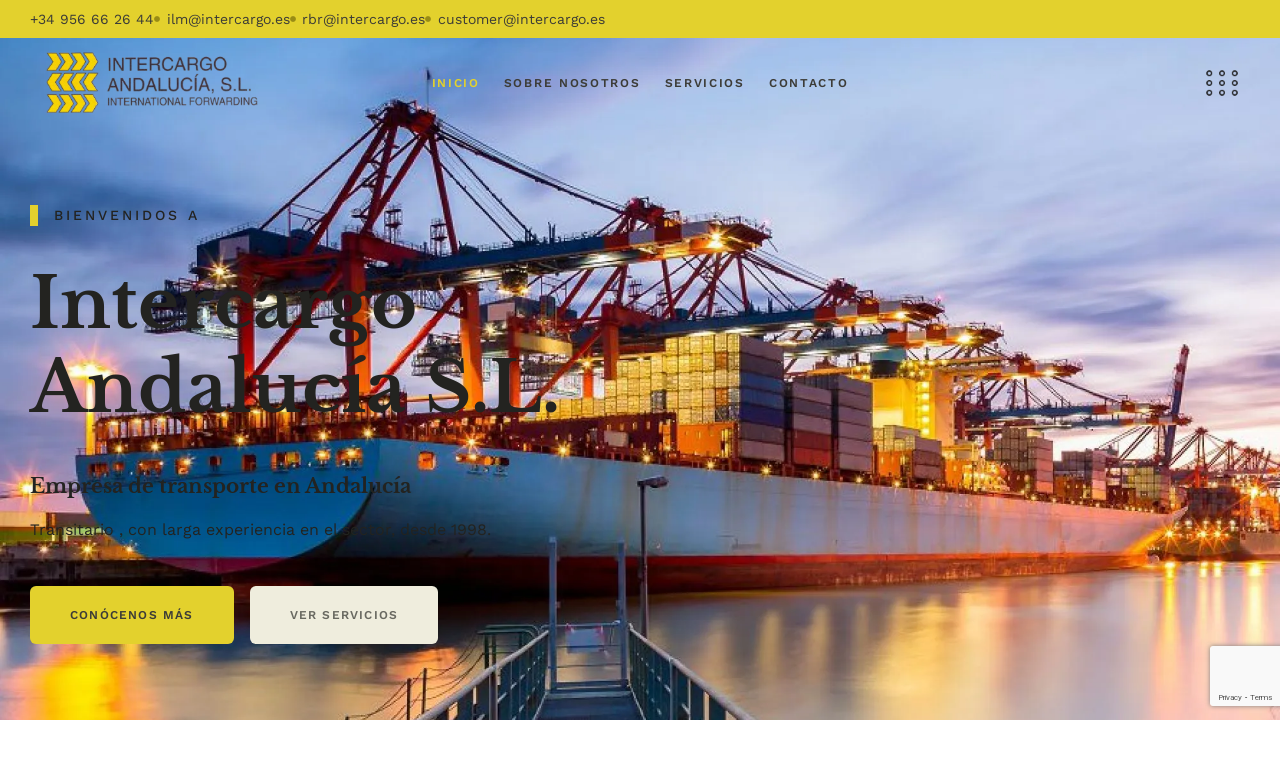

--- FILE ---
content_type: text/html; charset=UTF-8
request_url: https://intercargo.es/
body_size: 21060
content:
<!doctype html>
<html lang="es" prefix="og: https://ogp.me/ns#">
<head>
	<meta charset="UTF-8">
		<meta name="viewport" content="width=device-width, initial-scale=1">
	<link rel="profile" href="http://gmpg.org/xfn/11">
				<script type="text/javascript">!function(){var b=function(){window.__AudioEyeInstallSource="wordpress"; window.__AudioEyeSiteHash="4420775c2b28e57eacc7425d256b59c2"; var a=document.createElement("script");a.src="https://wsmcdn.audioeye.com/aem.js";a.type="text/javascript";a.setAttribute("async","");document.getElementsByTagName("body")[0].appendChild(a)};"complete"!==document.readyState?window.addEventListener?window.addEventListener("load",b):window.attachEvent&&window.attachEvent("onload",b):b()}();</script>
			<script id="cookieyes" type="text/javascript" src="https://cdn-cookieyes.com/client_data/f79eb7d23784e44387ff3509/script.js"></script>
<!-- Google Tag Manager for WordPress by gtm4wp.com -->
<script data-cfasync="false" data-pagespeed-no-defer>
	var gtm4wp_datalayer_name = "dataLayer";
	var dataLayer = dataLayer || [];
</script>
<!-- End Google Tag Manager for WordPress by gtm4wp.com --><link href="https://fonts.googleapis.com" rel="preconnect" crossorigin><link href="https://kit.fontawesome.com" rel="preconnect"><link href="https://s3-eu-west-1.amazonaws.com" rel="preconnect"><link href="https://cdnjs.cloudflare.com" rel="preconnect">
<!-- Optimización para motores de búsqueda de Rank Math -  https://rankmath.com/ -->
<title>▷ Empresa de transporte en Andalucía | Intercargo</title>
<meta name="description" content="▷ Empresa de transporte en Andalucía | Intercargo"/>
<meta name="robots" content="follow, index, max-snippet:-1, max-video-preview:-1, max-image-preview:large"/>
<link rel="canonical" href="https://intercargo.es/" />
<meta property="og:locale" content="es_ES" />
<meta property="og:type" content="website" />
<meta property="og:title" content="▷ Empresa de transporte en Andalucía | Intercargo" />
<meta property="og:description" content="▷ Empresa de transporte en Andalucía | Intercargo" />
<meta property="og:url" content="https://intercargo.es/" />
<meta property="og:site_name" content="intercargoandalucia" />
<meta property="og:updated_time" content="2024-10-04T09:27:35+00:00" />
<meta property="og:image" content="https://intercargo.es/wp-content/uploads/2024/09/logo-final.png" />
<meta property="og:image:secure_url" content="https://intercargo.es/wp-content/uploads/2024/09/logo-final.png" />
<meta property="og:image:width" content="700" />
<meta property="og:image:height" content="200" />
<meta property="og:image:alt" content="empresa" />
<meta property="og:image:type" content="image/png" />
<meta property="article:published_time" content="2024-09-18T11:08:54+00:00" />
<meta property="article:modified_time" content="2024-10-04T09:27:35+00:00" />
<meta name="twitter:card" content="summary_large_image" />
<meta name="twitter:title" content="▷ Empresa de transporte en Andalucía | Intercargo" />
<meta name="twitter:description" content="▷ Empresa de transporte en Andalucía | Intercargo" />
<meta name="twitter:image" content="https://intercargo.es/wp-content/uploads/2024/09/logo-final.png" />
<meta name="twitter:label1" content="Escrito por" />
<meta name="twitter:data1" content="Administador" />
<meta name="twitter:label2" content="Tiempo de lectura" />
<meta name="twitter:data2" content="1 minuto" />
<script type="application/ld+json" class="rank-math-schema">{"@context":"https://schema.org","@graph":[{"@type":["Person","Organization"],"@id":"https://intercargo.es/#person","name":"Intercargo","logo":{"@type":"ImageObject","@id":"https://intercargo.es/#logo","url":"https://intercargo.es/wp-content/uploads/2024/09/logo-final.png","contentUrl":"https://intercargo.es/wp-content/uploads/2024/09/logo-final.png","caption":"intercargoandalucia","inLanguage":"es","width":"700","height":"200"},"image":{"@type":"ImageObject","@id":"https://intercargo.es/#logo","url":"https://intercargo.es/wp-content/uploads/2024/09/logo-final.png","contentUrl":"https://intercargo.es/wp-content/uploads/2024/09/logo-final.png","caption":"intercargoandalucia","inLanguage":"es","width":"700","height":"200"}},{"@type":"WebSite","@id":"https://intercargo.es/#website","url":"https://intercargo.es","name":"intercargoandalucia","alternateName":"Intercargo Andaluc\u00eda","publisher":{"@id":"https://intercargo.es/#person"},"inLanguage":"es","potentialAction":{"@type":"SearchAction","target":"https://intercargo.es/?s={search_term_string}","query-input":"required name=search_term_string"}},{"@type":"ImageObject","@id":"https://intercargo.es/wp-content/uploads/2024/09/image07-MJ3T5FE.png","url":"https://intercargo.es/wp-content/uploads/2024/09/image07-MJ3T5FE.png","width":"200","height":"200","inLanguage":"es"},{"@type":"WebPage","@id":"https://intercargo.es/#webpage","url":"https://intercargo.es/","name":"\u25b7 Empresa de transporte en Andaluc\u00eda | Intercargo","datePublished":"2024-09-18T11:08:54+00:00","dateModified":"2024-10-04T09:27:35+00:00","about":{"@id":"https://intercargo.es/#person"},"isPartOf":{"@id":"https://intercargo.es/#website"},"primaryImageOfPage":{"@id":"https://intercargo.es/wp-content/uploads/2024/09/image07-MJ3T5FE.png"},"inLanguage":"es"},{"@type":"Person","@id":"https://intercargo.es/author/optiadminroot/","name":"Administador","url":"https://intercargo.es/author/optiadminroot/","image":{"@type":"ImageObject","@id":"https://secure.gravatar.com/avatar/b85286a3eda7c9893cf88e94e9b3bbf04713703100a73acc4722c6be3f1a503c?s=96&amp;d=mm&amp;r=g","url":"https://secure.gravatar.com/avatar/b85286a3eda7c9893cf88e94e9b3bbf04713703100a73acc4722c6be3f1a503c?s=96&amp;d=mm&amp;r=g","caption":"Administador","inLanguage":"es"},"sameAs":["https://intercargoandalucia.k8s.optimizaclick.com"]},{"@type":"Article","headline":"\u25b7 Empresa de transporte en Andaluc\u00eda | Intercargo","keywords":"empresa","datePublished":"2024-09-18T11:08:54+00:00","dateModified":"2024-10-04T09:27:35+00:00","author":{"@id":"https://intercargo.es/author/optiadminroot/","name":"Administador"},"publisher":{"@id":"https://intercargo.es/#person"},"description":"\u25b7 Empresa de transporte en Andaluc\u00eda | Intercargo","name":"\u25b7 Empresa de transporte en Andaluc\u00eda | Intercargo","@id":"https://intercargo.es/#richSnippet","isPartOf":{"@id":"https://intercargo.es/#webpage"},"image":{"@id":"https://intercargo.es/wp-content/uploads/2024/09/image07-MJ3T5FE.png"},"inLanguage":"es","mainEntityOfPage":{"@id":"https://intercargo.es/#webpage"}}]}</script>
<meta name="google-site-verification" content="YXDCKb3dkx8Q3dgQ98Y-RWTU5tbvfrITkVQaXJgS6is" />
<!-- /Plugin Rank Math WordPress SEO -->

<link rel="alternate" type="application/rss+xml" title="intercargoandalucia &raquo; Feed" href="https://intercargo.es/feed/" />
<link rel="alternate" type="application/rss+xml" title="intercargoandalucia &raquo; Feed de los comentarios" href="https://intercargo.es/comments/feed/" />
<link rel="alternate" title="oEmbed (JSON)" type="application/json+oembed" href="https://intercargo.es/wp-json/oembed/1.0/embed?url=https%3A%2F%2Fintercargo.es%2F" />
<link rel="alternate" title="oEmbed (XML)" type="text/xml+oembed" href="https://intercargo.es/wp-json/oembed/1.0/embed?url=https%3A%2F%2Fintercargo.es%2F&#038;format=xml" />
<style id='wp-img-auto-sizes-contain-inline-css'>
img:is([sizes=auto i],[sizes^="auto," i]){contain-intrinsic-size:3000px 1500px}
/*# sourceURL=wp-img-auto-sizes-contain-inline-css */
</style>
<style id='wp-emoji-styles-inline-css'>

	img.wp-smiley, img.emoji {
		display: inline !important;
		border: none !important;
		box-shadow: none !important;
		height: 1em !important;
		width: 1em !important;
		margin: 0 0.07em !important;
		vertical-align: -0.1em !important;
		background: none !important;
		padding: 0 !important;
	}
/*# sourceURL=wp-emoji-styles-inline-css */
</style>
<style id='global-styles-inline-css'>
:root{--wp--preset--aspect-ratio--square: 1;--wp--preset--aspect-ratio--4-3: 4/3;--wp--preset--aspect-ratio--3-4: 3/4;--wp--preset--aspect-ratio--3-2: 3/2;--wp--preset--aspect-ratio--2-3: 2/3;--wp--preset--aspect-ratio--16-9: 16/9;--wp--preset--aspect-ratio--9-16: 9/16;--wp--preset--color--black: #000000;--wp--preset--color--cyan-bluish-gray: #abb8c3;--wp--preset--color--white: #ffffff;--wp--preset--color--pale-pink: #f78da7;--wp--preset--color--vivid-red: #cf2e2e;--wp--preset--color--luminous-vivid-orange: #ff6900;--wp--preset--color--luminous-vivid-amber: #fcb900;--wp--preset--color--light-green-cyan: #7bdcb5;--wp--preset--color--vivid-green-cyan: #00d084;--wp--preset--color--pale-cyan-blue: #8ed1fc;--wp--preset--color--vivid-cyan-blue: #0693e3;--wp--preset--color--vivid-purple: #9b51e0;--wp--preset--gradient--vivid-cyan-blue-to-vivid-purple: linear-gradient(135deg,rgb(6,147,227) 0%,rgb(155,81,224) 100%);--wp--preset--gradient--light-green-cyan-to-vivid-green-cyan: linear-gradient(135deg,rgb(122,220,180) 0%,rgb(0,208,130) 100%);--wp--preset--gradient--luminous-vivid-amber-to-luminous-vivid-orange: linear-gradient(135deg,rgb(252,185,0) 0%,rgb(255,105,0) 100%);--wp--preset--gradient--luminous-vivid-orange-to-vivid-red: linear-gradient(135deg,rgb(255,105,0) 0%,rgb(207,46,46) 100%);--wp--preset--gradient--very-light-gray-to-cyan-bluish-gray: linear-gradient(135deg,rgb(238,238,238) 0%,rgb(169,184,195) 100%);--wp--preset--gradient--cool-to-warm-spectrum: linear-gradient(135deg,rgb(74,234,220) 0%,rgb(151,120,209) 20%,rgb(207,42,186) 40%,rgb(238,44,130) 60%,rgb(251,105,98) 80%,rgb(254,248,76) 100%);--wp--preset--gradient--blush-light-purple: linear-gradient(135deg,rgb(255,206,236) 0%,rgb(152,150,240) 100%);--wp--preset--gradient--blush-bordeaux: linear-gradient(135deg,rgb(254,205,165) 0%,rgb(254,45,45) 50%,rgb(107,0,62) 100%);--wp--preset--gradient--luminous-dusk: linear-gradient(135deg,rgb(255,203,112) 0%,rgb(199,81,192) 50%,rgb(65,88,208) 100%);--wp--preset--gradient--pale-ocean: linear-gradient(135deg,rgb(255,245,203) 0%,rgb(182,227,212) 50%,rgb(51,167,181) 100%);--wp--preset--gradient--electric-grass: linear-gradient(135deg,rgb(202,248,128) 0%,rgb(113,206,126) 100%);--wp--preset--gradient--midnight: linear-gradient(135deg,rgb(2,3,129) 0%,rgb(40,116,252) 100%);--wp--preset--font-size--small: 13px;--wp--preset--font-size--medium: 20px;--wp--preset--font-size--large: 36px;--wp--preset--font-size--x-large: 42px;--wp--preset--spacing--20: 0.44rem;--wp--preset--spacing--30: 0.67rem;--wp--preset--spacing--40: 1rem;--wp--preset--spacing--50: 1.5rem;--wp--preset--spacing--60: 2.25rem;--wp--preset--spacing--70: 3.38rem;--wp--preset--spacing--80: 5.06rem;--wp--preset--shadow--natural: 6px 6px 9px rgba(0, 0, 0, 0.2);--wp--preset--shadow--deep: 12px 12px 50px rgba(0, 0, 0, 0.4);--wp--preset--shadow--sharp: 6px 6px 0px rgba(0, 0, 0, 0.2);--wp--preset--shadow--outlined: 6px 6px 0px -3px rgb(255, 255, 255), 6px 6px rgb(0, 0, 0);--wp--preset--shadow--crisp: 6px 6px 0px rgb(0, 0, 0);}:root { --wp--style--global--content-size: 800px;--wp--style--global--wide-size: 1200px; }:where(body) { margin: 0; }.wp-site-blocks > .alignleft { float: left; margin-right: 2em; }.wp-site-blocks > .alignright { float: right; margin-left: 2em; }.wp-site-blocks > .aligncenter { justify-content: center; margin-left: auto; margin-right: auto; }:where(.wp-site-blocks) > * { margin-block-start: 24px; margin-block-end: 0; }:where(.wp-site-blocks) > :first-child { margin-block-start: 0; }:where(.wp-site-blocks) > :last-child { margin-block-end: 0; }:root { --wp--style--block-gap: 24px; }:root :where(.is-layout-flow) > :first-child{margin-block-start: 0;}:root :where(.is-layout-flow) > :last-child{margin-block-end: 0;}:root :where(.is-layout-flow) > *{margin-block-start: 24px;margin-block-end: 0;}:root :where(.is-layout-constrained) > :first-child{margin-block-start: 0;}:root :where(.is-layout-constrained) > :last-child{margin-block-end: 0;}:root :where(.is-layout-constrained) > *{margin-block-start: 24px;margin-block-end: 0;}:root :where(.is-layout-flex){gap: 24px;}:root :where(.is-layout-grid){gap: 24px;}.is-layout-flow > .alignleft{float: left;margin-inline-start: 0;margin-inline-end: 2em;}.is-layout-flow > .alignright{float: right;margin-inline-start: 2em;margin-inline-end: 0;}.is-layout-flow > .aligncenter{margin-left: auto !important;margin-right: auto !important;}.is-layout-constrained > .alignleft{float: left;margin-inline-start: 0;margin-inline-end: 2em;}.is-layout-constrained > .alignright{float: right;margin-inline-start: 2em;margin-inline-end: 0;}.is-layout-constrained > .aligncenter{margin-left: auto !important;margin-right: auto !important;}.is-layout-constrained > :where(:not(.alignleft):not(.alignright):not(.alignfull)){max-width: var(--wp--style--global--content-size);margin-left: auto !important;margin-right: auto !important;}.is-layout-constrained > .alignwide{max-width: var(--wp--style--global--wide-size);}body .is-layout-flex{display: flex;}.is-layout-flex{flex-wrap: wrap;align-items: center;}.is-layout-flex > :is(*, div){margin: 0;}body .is-layout-grid{display: grid;}.is-layout-grid > :is(*, div){margin: 0;}body{padding-top: 0px;padding-right: 0px;padding-bottom: 0px;padding-left: 0px;}a:where(:not(.wp-element-button)){text-decoration: underline;}:root :where(.wp-element-button, .wp-block-button__link){background-color: #32373c;border-width: 0;color: #fff;font-family: inherit;font-size: inherit;font-style: inherit;font-weight: inherit;letter-spacing: inherit;line-height: inherit;padding-top: calc(0.667em + 2px);padding-right: calc(1.333em + 2px);padding-bottom: calc(0.667em + 2px);padding-left: calc(1.333em + 2px);text-decoration: none;text-transform: inherit;}.has-black-color{color: var(--wp--preset--color--black) !important;}.has-cyan-bluish-gray-color{color: var(--wp--preset--color--cyan-bluish-gray) !important;}.has-white-color{color: var(--wp--preset--color--white) !important;}.has-pale-pink-color{color: var(--wp--preset--color--pale-pink) !important;}.has-vivid-red-color{color: var(--wp--preset--color--vivid-red) !important;}.has-luminous-vivid-orange-color{color: var(--wp--preset--color--luminous-vivid-orange) !important;}.has-luminous-vivid-amber-color{color: var(--wp--preset--color--luminous-vivid-amber) !important;}.has-light-green-cyan-color{color: var(--wp--preset--color--light-green-cyan) !important;}.has-vivid-green-cyan-color{color: var(--wp--preset--color--vivid-green-cyan) !important;}.has-pale-cyan-blue-color{color: var(--wp--preset--color--pale-cyan-blue) !important;}.has-vivid-cyan-blue-color{color: var(--wp--preset--color--vivid-cyan-blue) !important;}.has-vivid-purple-color{color: var(--wp--preset--color--vivid-purple) !important;}.has-black-background-color{background-color: var(--wp--preset--color--black) !important;}.has-cyan-bluish-gray-background-color{background-color: var(--wp--preset--color--cyan-bluish-gray) !important;}.has-white-background-color{background-color: var(--wp--preset--color--white) !important;}.has-pale-pink-background-color{background-color: var(--wp--preset--color--pale-pink) !important;}.has-vivid-red-background-color{background-color: var(--wp--preset--color--vivid-red) !important;}.has-luminous-vivid-orange-background-color{background-color: var(--wp--preset--color--luminous-vivid-orange) !important;}.has-luminous-vivid-amber-background-color{background-color: var(--wp--preset--color--luminous-vivid-amber) !important;}.has-light-green-cyan-background-color{background-color: var(--wp--preset--color--light-green-cyan) !important;}.has-vivid-green-cyan-background-color{background-color: var(--wp--preset--color--vivid-green-cyan) !important;}.has-pale-cyan-blue-background-color{background-color: var(--wp--preset--color--pale-cyan-blue) !important;}.has-vivid-cyan-blue-background-color{background-color: var(--wp--preset--color--vivid-cyan-blue) !important;}.has-vivid-purple-background-color{background-color: var(--wp--preset--color--vivid-purple) !important;}.has-black-border-color{border-color: var(--wp--preset--color--black) !important;}.has-cyan-bluish-gray-border-color{border-color: var(--wp--preset--color--cyan-bluish-gray) !important;}.has-white-border-color{border-color: var(--wp--preset--color--white) !important;}.has-pale-pink-border-color{border-color: var(--wp--preset--color--pale-pink) !important;}.has-vivid-red-border-color{border-color: var(--wp--preset--color--vivid-red) !important;}.has-luminous-vivid-orange-border-color{border-color: var(--wp--preset--color--luminous-vivid-orange) !important;}.has-luminous-vivid-amber-border-color{border-color: var(--wp--preset--color--luminous-vivid-amber) !important;}.has-light-green-cyan-border-color{border-color: var(--wp--preset--color--light-green-cyan) !important;}.has-vivid-green-cyan-border-color{border-color: var(--wp--preset--color--vivid-green-cyan) !important;}.has-pale-cyan-blue-border-color{border-color: var(--wp--preset--color--pale-cyan-blue) !important;}.has-vivid-cyan-blue-border-color{border-color: var(--wp--preset--color--vivid-cyan-blue) !important;}.has-vivid-purple-border-color{border-color: var(--wp--preset--color--vivid-purple) !important;}.has-vivid-cyan-blue-to-vivid-purple-gradient-background{background: var(--wp--preset--gradient--vivid-cyan-blue-to-vivid-purple) !important;}.has-light-green-cyan-to-vivid-green-cyan-gradient-background{background: var(--wp--preset--gradient--light-green-cyan-to-vivid-green-cyan) !important;}.has-luminous-vivid-amber-to-luminous-vivid-orange-gradient-background{background: var(--wp--preset--gradient--luminous-vivid-amber-to-luminous-vivid-orange) !important;}.has-luminous-vivid-orange-to-vivid-red-gradient-background{background: var(--wp--preset--gradient--luminous-vivid-orange-to-vivid-red) !important;}.has-very-light-gray-to-cyan-bluish-gray-gradient-background{background: var(--wp--preset--gradient--very-light-gray-to-cyan-bluish-gray) !important;}.has-cool-to-warm-spectrum-gradient-background{background: var(--wp--preset--gradient--cool-to-warm-spectrum) !important;}.has-blush-light-purple-gradient-background{background: var(--wp--preset--gradient--blush-light-purple) !important;}.has-blush-bordeaux-gradient-background{background: var(--wp--preset--gradient--blush-bordeaux) !important;}.has-luminous-dusk-gradient-background{background: var(--wp--preset--gradient--luminous-dusk) !important;}.has-pale-ocean-gradient-background{background: var(--wp--preset--gradient--pale-ocean) !important;}.has-electric-grass-gradient-background{background: var(--wp--preset--gradient--electric-grass) !important;}.has-midnight-gradient-background{background: var(--wp--preset--gradient--midnight) !important;}.has-small-font-size{font-size: var(--wp--preset--font-size--small) !important;}.has-medium-font-size{font-size: var(--wp--preset--font-size--medium) !important;}.has-large-font-size{font-size: var(--wp--preset--font-size--large) !important;}.has-x-large-font-size{font-size: var(--wp--preset--font-size--x-large) !important;}
:root :where(.wp-block-pullquote){font-size: 1.5em;line-height: 1.6;}
/*# sourceURL=global-styles-inline-css */
</style>
<link rel="stylesheet" href="https://intercargo.es/wp-content/cache/minify/c08e7.css" media="all" />





























<script src="https://intercargo.es/wp-content/cache/minify/818c0.js"></script>


<link rel="https://api.w.org/" href="https://intercargo.es/wp-json/" /><link rel="alternate" title="JSON" type="application/json" href="https://intercargo.es/wp-json/wp/v2/pages/107" /><link rel="EditURI" type="application/rsd+xml" title="RSD" href="https://intercargo.es/xmlrpc.php?rsd" />

<link rel='shortlink' href='https://intercargo.es/' />

<!-- Google Tag Manager for WordPress by gtm4wp.com -->
<!-- GTM Container placement set to automatic -->
<script data-cfasync="false" data-pagespeed-no-defer>
	var dataLayer_content = {"pagePostType":"frontpage","pagePostType2":"single-page","pagePostAuthor":"Administador"};
	dataLayer.push( dataLayer_content );
</script>
<script data-cfasync="false" data-pagespeed-no-defer>
(function(w,d,s,l,i){w[l]=w[l]||[];w[l].push({'gtm.start':
new Date().getTime(),event:'gtm.js'});var f=d.getElementsByTagName(s)[0],
j=d.createElement(s),dl=l!='dataLayer'?'&l='+l:'';j.async=true;j.src=
'//www.googletagmanager.com/gtm.js?id='+i+dl;f.parentNode.insertBefore(j,f);
})(window,document,'script','dataLayer','GTM-TDM9R9KG');
</script>
<!-- End Google Tag Manager for WordPress by gtm4wp.com --><meta name="generator" content="Elementor 3.34.0; features: e_font_icon_svg, additional_custom_breakpoints; settings: css_print_method-external, google_font-enabled, font_display-swap">
			<style>
				.e-con.e-parent:nth-of-type(n+4):not(.e-lazyloaded):not(.e-no-lazyload),
				.e-con.e-parent:nth-of-type(n+4):not(.e-lazyloaded):not(.e-no-lazyload) * {
					background-image: none !important;
				}
				@media screen and (max-height: 1024px) {
					.e-con.e-parent:nth-of-type(n+3):not(.e-lazyloaded):not(.e-no-lazyload),
					.e-con.e-parent:nth-of-type(n+3):not(.e-lazyloaded):not(.e-no-lazyload) * {
						background-image: none !important;
					}
				}
				@media screen and (max-height: 640px) {
					.e-con.e-parent:nth-of-type(n+2):not(.e-lazyloaded):not(.e-no-lazyload),
					.e-con.e-parent:nth-of-type(n+2):not(.e-lazyloaded):not(.e-no-lazyload) * {
						background-image: none !important;
					}
				}
			</style>
			<link rel="icon" href="https://intercargo.es/wp-content/uploads/2024/09/cropped-logo-final-32x32.png" sizes="32x32" />
<link rel="icon" href="https://intercargo.es/wp-content/uploads/2024/09/cropped-logo-final-192x192.png" sizes="192x192" />
<link rel="apple-touch-icon" href="https://intercargo.es/wp-content/uploads/2024/09/cropped-logo-final-180x180.png" />
<meta name="msapplication-TileImage" content="https://intercargo.es/wp-content/uploads/2024/09/cropped-logo-final-270x270.png" />
	<script src="https://kit.fontawesome.com/b06d2a0044.js" crossorigin="anonymous"></script>
	<script type='text/javascript' src='https://s3-eu-west-1.amazonaws.com/gandalf-optimiza/gandalf.js?ver=1.0.0'></script>
</head>
<body class="home wp-singular page-template-default page page-id-107 wp-embed-responsive wp-theme-hello-elementor wp-child-theme-hello-elementor-child-optimizaclick101-5r6yZV hello-elementor-default elementor-default elementor-template-full-width elementor-kit-120 elementor-page elementor-page-107">


<!-- GTM Container placement set to automatic -->
<!-- Google Tag Manager (noscript) -->
				<noscript><iframe src="https://www.googletagmanager.com/ns.html?id=GTM-TDM9R9KG" height="0" width="0" style="display:none;visibility:hidden" aria-hidden="true"></iframe></noscript>
<!-- End Google Tag Manager (noscript) -->		<div data-elementor-type="header" data-elementor-id="126" class="elementor elementor-126 elementor-location-header" data-elementor-post-type="elementor_library">
					<section class="elementor-section elementor-top-section elementor-element elementor-element-2905efd1 elementor-section-full_width elementor-section-height-default elementor-section-height-default" data-id="2905efd1" data-element_type="section">
						<div class="elementor-container elementor-column-gap-no">
					<div class="elementor-column elementor-col-100 elementor-top-column elementor-element elementor-element-1d03f351" data-id="1d03f351" data-element_type="column">
			<div class="elementor-widget-wrap elementor-element-populated">
						<section class="elementor-section elementor-inner-section elementor-element elementor-element-7c4bfec9 elementor-section-full_width elementor-hidden-mobile elementor-section-height-default elementor-section-height-default" data-id="7c4bfec9" data-element_type="section" data-settings="{&quot;background_background&quot;:&quot;classic&quot;}">
						<div class="elementor-container elementor-column-gap-no">
					<div class="elementor-column elementor-col-100 elementor-inner-column elementor-element elementor-element-34f3c6d" data-id="34f3c6d" data-element_type="column">
			<div class="elementor-widget-wrap elementor-element-populated">
						<div class="elementor-element elementor-element-5e6494b elementor-absolute elementor-widget elementor-widget-menu-anchor" data-id="5e6494b" data-element_type="widget" data-settings="{&quot;_position&quot;:&quot;absolute&quot;}" data-widget_type="menu-anchor.default">
				<div class="elementor-widget-container">
							<div class="elementor-menu-anchor" id="gotop"></div>
						</div>
				</div>
				<div class="elementor-element elementor-element-4e7f4c64 elementor-icon-list--layout-inline elementor-list-item-link-full_width elementor-widget elementor-widget-icon-list" data-id="4e7f4c64" data-element_type="widget" data-widget_type="icon-list.default">
				<div class="elementor-widget-container">
							<ul class="elementor-icon-list-items elementor-inline-items">
							<li class="elementor-icon-list-item elementor-inline-item">
											<a href="tel:+34956662644">

											<span class="elementor-icon-list-text">+34 956 66 26 44</span>
											</a>
									</li>
								<li class="elementor-icon-list-item elementor-inline-item">
											<a href="mailto:ilm@intercargo.es">

												<span class="elementor-icon-list-icon">
							<svg aria-hidden="true" class="e-font-icon-svg e-fas-circle" viewBox="0 0 512 512" xmlns="http://www.w3.org/2000/svg"><path d="M256 8C119 8 8 119 8 256s111 248 248 248 248-111 248-248S393 8 256 8z"></path></svg>						</span>
										<span class="elementor-icon-list-text">ilm@intercargo.es</span>
											</a>
									</li>
								<li class="elementor-icon-list-item elementor-inline-item">
											<a href="mailto:rbr@intercargo.es">

												<span class="elementor-icon-list-icon">
							<svg aria-hidden="true" class="e-font-icon-svg e-fas-circle" viewBox="0 0 512 512" xmlns="http://www.w3.org/2000/svg"><path d="M256 8C119 8 8 119 8 256s111 248 248 248 248-111 248-248S393 8 256 8z"></path></svg>						</span>
										<span class="elementor-icon-list-text">rbr@intercargo.es</span>
											</a>
									</li>
								<li class="elementor-icon-list-item elementor-inline-item">
											<a href="mailto:customer@intercargo.es">

												<span class="elementor-icon-list-icon">
							<svg aria-hidden="true" class="e-font-icon-svg e-fas-circle" viewBox="0 0 512 512" xmlns="http://www.w3.org/2000/svg"><path d="M256 8C119 8 8 119 8 256s111 248 248 248 248-111 248-248S393 8 256 8z"></path></svg>						</span>
										<span class="elementor-icon-list-text">customer@intercargo.es</span>
											</a>
									</li>
						</ul>
						</div>
				</div>
					</div>
		</div>
					</div>
		</section>
				<section class="elementor-section elementor-inner-section elementor-element elementor-element-1c03a4c6 elementor-section-full_width elementor-section-height-default elementor-section-height-default" data-id="1c03a4c6" data-element_type="section" data-settings="{&quot;background_background&quot;:&quot;classic&quot;,&quot;background_motion_fx_motion_fx_scrolling&quot;:&quot;yes&quot;,&quot;background_motion_fx_opacity_effect&quot;:&quot;yes&quot;,&quot;background_motion_fx_opacity_range&quot;:{&quot;unit&quot;:&quot;%&quot;,&quot;size&quot;:&quot;&quot;,&quot;sizes&quot;:{&quot;start&quot;:0,&quot;end&quot;:1}},&quot;background_motion_fx_range&quot;:&quot;page&quot;,&quot;sticky&quot;:&quot;top&quot;,&quot;background_motion_fx_opacity_direction&quot;:&quot;out-in&quot;,&quot;background_motion_fx_opacity_level&quot;:{&quot;unit&quot;:&quot;px&quot;,&quot;size&quot;:10,&quot;sizes&quot;:[]},&quot;background_motion_fx_devices&quot;:[&quot;desktop&quot;,&quot;tablet&quot;,&quot;mobile&quot;],&quot;sticky_on&quot;:[&quot;desktop&quot;,&quot;tablet&quot;,&quot;mobile&quot;],&quot;sticky_offset&quot;:0,&quot;sticky_effects_offset&quot;:0}">
						<div class="elementor-container elementor-column-gap-no">
					<div class="elementor-column elementor-col-33 elementor-inner-column elementor-element elementor-element-3e4b9c47" data-id="3e4b9c47" data-element_type="column">
			<div class="elementor-widget-wrap elementor-element-populated">
						<div class="elementor-element elementor-element-3b81e2aa elementor-widget elementor-widget-image" data-id="3b81e2aa" data-element_type="widget" data-widget_type="image.default">
				<div class="elementor-widget-container">
																<a href="https://intercargo.es">
							<img fetchpriority="high" width="700" height="200" src="https://intercargo.es/wp-content/uploads/2024/09/logo-final.png" class="attachment-large size-large wp-image-192" alt="" srcset="https://intercargo.es/wp-content/uploads/2024/09/logo-final.png 700w, https://intercargo.es/wp-content/uploads/2024/09/logo-final-300x86.png 300w" sizes="(max-width: 700px) 100vw, 700px" />								</a>
															</div>
				</div>
					</div>
		</div>
				<div class="elementor-column elementor-col-33 elementor-inner-column elementor-element elementor-element-5ca3e530" data-id="5ca3e530" data-element_type="column">
			<div class="elementor-widget-wrap elementor-element-populated">
						<div class="elementor-element elementor-element-3d09c8c4 elementor-nav-menu__align-center elementor-nav-menu--dropdown-mobile elementor-nav-menu--stretch elementor-widget-mobile__width-auto elementor-nav-menu__text-align-aside elementor-nav-menu--toggle elementor-nav-menu--burger elementor-widget elementor-widget-nav-menu" data-id="3d09c8c4" data-element_type="widget" data-settings="{&quot;full_width&quot;:&quot;stretch&quot;,&quot;layout&quot;:&quot;horizontal&quot;,&quot;submenu_icon&quot;:{&quot;value&quot;:&quot;&lt;svg class=\&quot;e-font-icon-svg e-fas-caret-down\&quot; viewBox=\&quot;0 0 320 512\&quot; xmlns=\&quot;http:\/\/www.w3.org\/2000\/svg\&quot;&gt;&lt;path d=\&quot;M31.3 192h257.3c17.8 0 26.7 21.5 14.1 34.1L174.1 354.8c-7.8 7.8-20.5 7.8-28.3 0L17.2 226.1C4.6 213.5 13.5 192 31.3 192z\&quot;&gt;&lt;\/path&gt;&lt;\/svg&gt;&quot;,&quot;library&quot;:&quot;fa-solid&quot;},&quot;toggle&quot;:&quot;burger&quot;}" data-widget_type="nav-menu.default">
				<div class="elementor-widget-container">
								<nav aria-label="Menú" class="elementor-nav-menu--main elementor-nav-menu__container elementor-nav-menu--layout-horizontal e--pointer-none">
				<ul id="menu-1-3d09c8c4" class="elementor-nav-menu"><li class="menu-item menu-item-type-post_type menu-item-object-page menu-item-home current-menu-item page_item page-item-107 current_page_item menu-item-115"><a href="https://intercargo.es/" aria-current="page" class="elementor-item elementor-item-active">Inicio</a></li>
<li class="menu-item menu-item-type-post_type menu-item-object-page menu-item-118"><a href="https://intercargo.es/sobre-nosotros/" class="elementor-item">Sobre nosotros</a></li>
<li class="menu-item menu-item-type-post_type menu-item-object-page menu-item-117"><a href="https://intercargo.es/servicios/" class="elementor-item">Servicios</a></li>
<li class="menu-item menu-item-type-post_type menu-item-object-page menu-item-116"><a href="https://intercargo.es/contacto/" class="elementor-item">Contacto</a></li>
</ul>			</nav>
					<div class="elementor-menu-toggle" role="button" tabindex="0" aria-label="Alternar menú" aria-expanded="false">
			<svg aria-hidden="true" role="presentation" class="elementor-menu-toggle__icon--open e-font-icon-svg e-eicon-menu-bar" viewBox="0 0 1000 1000" xmlns="http://www.w3.org/2000/svg"><path d="M104 333H896C929 333 958 304 958 271S929 208 896 208H104C71 208 42 237 42 271S71 333 104 333ZM104 583H896C929 583 958 554 958 521S929 458 896 458H104C71 458 42 487 42 521S71 583 104 583ZM104 833H896C929 833 958 804 958 771S929 708 896 708H104C71 708 42 737 42 771S71 833 104 833Z"></path></svg><svg aria-hidden="true" role="presentation" class="elementor-menu-toggle__icon--close e-font-icon-svg e-eicon-close" viewBox="0 0 1000 1000" xmlns="http://www.w3.org/2000/svg"><path d="M742 167L500 408 258 167C246 154 233 150 217 150 196 150 179 158 167 167 154 179 150 196 150 212 150 229 154 242 171 254L408 500 167 742C138 771 138 800 167 829 196 858 225 858 254 829L496 587 738 829C750 842 767 846 783 846 800 846 817 842 829 829 842 817 846 804 846 783 846 767 842 750 829 737L588 500 833 258C863 229 863 200 833 171 804 137 775 137 742 167Z"></path></svg>			<span class="elementor-screen-only">Menú</span>
		</div>
					<nav class="elementor-nav-menu--dropdown elementor-nav-menu__container" aria-hidden="true">
				<ul id="menu-2-3d09c8c4" class="elementor-nav-menu"><li class="menu-item menu-item-type-post_type menu-item-object-page menu-item-home current-menu-item page_item page-item-107 current_page_item menu-item-115"><a href="https://intercargo.es/" aria-current="page" class="elementor-item elementor-item-active" tabindex="-1">Inicio</a></li>
<li class="menu-item menu-item-type-post_type menu-item-object-page menu-item-118"><a href="https://intercargo.es/sobre-nosotros/" class="elementor-item" tabindex="-1">Sobre nosotros</a></li>
<li class="menu-item menu-item-type-post_type menu-item-object-page menu-item-117"><a href="https://intercargo.es/servicios/" class="elementor-item" tabindex="-1">Servicios</a></li>
<li class="menu-item menu-item-type-post_type menu-item-object-page menu-item-116"><a href="https://intercargo.es/contacto/" class="elementor-item" tabindex="-1">Contacto</a></li>
</ul>			</nav>
						</div>
				</div>
					</div>
		</div>
				<div class="elementor-column elementor-col-33 elementor-inner-column elementor-element elementor-element-7c5053c3 elementor-hidden-tablet elementor-hidden-mobile" data-id="7c5053c3" data-element_type="column">
			<div class="elementor-widget-wrap elementor-element-populated">
						<div class="elementor-element elementor-element-797e0208 elementor-widget__width-initial elementor-widget elementor-widget-image" data-id="797e0208" data-element_type="widget" data-widget_type="image.default">
				<div class="elementor-widget-container">
																<a href="#elementor-action%3Aaction%3Dpopup%3Aopen%26settings%3DeyJpZCI6IjE4NiIsInRvZ2dsZSI6ZmFsc2V9">
							<img width="64" height="64" src="https://intercargo.es/wp-content/uploads/2024/09/icon-hamburger-bullet.png" class="attachment-large size-large wp-image-125" alt="" />								</a>
															</div>
				</div>
					</div>
		</div>
					</div>
		</section>
					</div>
		</div>
					</div>
		</section>
				</div>
				<div data-elementor-type="wp-page" data-elementor-id="107" class="elementor elementor-107" data-elementor-post-type="page">
						<section class="elementor-section elementor-top-section elementor-element elementor-element-26ebe22b elementor-section-height-min-height elementor-section-boxed elementor-section-height-default elementor-section-items-middle" data-id="26ebe22b" data-element_type="section" data-settings="{&quot;background_background&quot;:&quot;classic&quot;}">
							<div class="elementor-background-overlay"></div>
							<div class="elementor-container elementor-column-gap-wider">
					<div class="elementor-column elementor-col-50 elementor-top-column elementor-element elementor-element-7ef4466c" data-id="7ef4466c" data-element_type="column">
			<div class="elementor-widget-wrap elementor-element-populated">
						<div class="elementor-element elementor-element-2c449c60 elementor-widget elementor-widget-heading" data-id="2c449c60" data-element_type="widget" data-widget_type="heading.default">
				<div class="elementor-widget-container">
					<div class="elementor-heading-title elementor-size-default">Bienvenidos a </div>				</div>
				</div>
				<div class="elementor-element elementor-element-1ec46b03 elementor-widget elementor-widget-heading" data-id="1ec46b03" data-element_type="widget" data-widget_type="heading.default">
				<div class="elementor-widget-container">
					<div class="elementor-heading-title elementor-size-default">Intercargo Andalucía S.L.</div>				</div>
				</div>
				<div class="elementor-element elementor-element-3b6e43d elementor-widget elementor-widget-heading" data-id="3b6e43d" data-element_type="widget" data-widget_type="heading.default">
				<div class="elementor-widget-container">
					<h1 class="elementor-heading-title elementor-size-default">Empresa de transporte en Andalucía</h1>				</div>
				</div>
				<div class="elementor-element elementor-element-12a76b6c elementor-widget elementor-widget-text-editor" data-id="12a76b6c" data-element_type="widget" data-widget_type="text-editor.default">
				<div class="elementor-widget-container">
									<p>Transitario , con larga experiencia en el sector, desde 1998.</p>								</div>
				</div>
				<div class="elementor-element elementor-element-18299158 elementor-widget__width-auto elementor-widget elementor-widget-button" data-id="18299158" data-element_type="widget" data-widget_type="button.default">
				<div class="elementor-widget-container">
									<div class="elementor-button-wrapper">
					<a class="elementor-button elementor-button-link elementor-size-lg" href="#about">
						<span class="elementor-button-content-wrapper">
									<span class="elementor-button-text">Conócenos más</span>
					</span>
					</a>
				</div>
								</div>
				</div>
				<div class="elementor-element elementor-element-5ba9cb0a elementor-widget__width-auto elementor-widget elementor-widget-button" data-id="5ba9cb0a" data-element_type="widget" data-widget_type="button.default">
				<div class="elementor-widget-container">
									<div class="elementor-button-wrapper">
					<a class="elementor-button elementor-button-link elementor-size-lg" href="/servicios/">
						<span class="elementor-button-content-wrapper">
									<span class="elementor-button-text">Ver servicios</span>
					</span>
					</a>
				</div>
								</div>
				</div>
				<div class="elementor-element elementor-element-36a9b681 elementor-widget-divider--view-line elementor-widget elementor-widget-divider" data-id="36a9b681" data-element_type="widget" data-widget_type="divider.default">
				<div class="elementor-widget-container">
							<div class="elementor-divider">
			<span class="elementor-divider-separator">
						</span>
		</div>
						</div>
				</div>
					</div>
		</div>
				<div class="elementor-column elementor-col-50 elementor-top-column elementor-element elementor-element-73e446a" data-id="73e446a" data-element_type="column">
			<div class="elementor-widget-wrap">
							</div>
		</div>
					</div>
		</section>
				<section class="elementor-section elementor-top-section elementor-element elementor-element-1244cf2d elementor-section-boxed elementor-section-height-default elementor-section-height-default" data-id="1244cf2d" data-element_type="section" data-settings="{&quot;background_background&quot;:&quot;classic&quot;}">
						<div class="elementor-container elementor-column-gap-no">
					<div class="elementor-column elementor-col-50 elementor-top-column elementor-element elementor-element-643428b0" data-id="643428b0" data-element_type="column">
			<div class="elementor-widget-wrap elementor-element-populated">
						<section class="elementor-section elementor-inner-section elementor-element elementor-element-4130994d elementor-section-boxed elementor-section-height-default elementor-section-height-default" data-id="4130994d" data-element_type="section">
						<div class="elementor-container elementor-column-gap-wider">
					<div class="elementor-column elementor-col-50 elementor-inner-column elementor-element elementor-element-47ee89fc" data-id="47ee89fc" data-element_type="column">
			<div class="elementor-widget-wrap elementor-element-populated">
						<div class="elementor-element elementor-element-38f27c5a elementor-position-top elementor-widget elementor-widget-image-box" data-id="38f27c5a" data-element_type="widget" data-widget_type="image-box.default">
				<div class="elementor-widget-container">
					<div class="elementor-image-box-wrapper"><figure class="elementor-image-box-img"><img decoding="async" width="83" height="83" src="https://intercargo.es/wp-content/uploads/2024/09/image07-MJ3T5FE.png" class="attachment-full size-full wp-image-137" alt="" /></figure><div class="elementor-image-box-content"><h3 class="elementor-image-box-title">Almacenaje</h3><p class="elementor-image-box-description">Ofrecemos a nuestros clientes la posibilidad de almacenaje en los principales puertos y aeropuertos nacionales.</p></div></div>				</div>
				</div>
					</div>
		</div>
				<div class="elementor-column elementor-col-50 elementor-inner-column elementor-element elementor-element-6e738497" data-id="6e738497" data-element_type="column">
			<div class="elementor-widget-wrap elementor-element-populated">
						<div class="elementor-element elementor-element-1cf0ab1c elementor-position-top elementor-widget elementor-widget-image-box" data-id="1cf0ab1c" data-element_type="widget" data-widget_type="image-box.default">
				<div class="elementor-widget-container">
					<div class="elementor-image-box-wrapper"><figure class="elementor-image-box-img"><img loading="lazy" decoding="async" width="83" height="83" src="https://intercargo.es/wp-content/uploads/2024/09/image01-MJ3T5FE-1.png" class="attachment-full size-full wp-image-138" alt="" /></figure><div class="elementor-image-box-content"><div class="elementor-image-box-title">Satisfacción al cliente</div><p class="elementor-image-box-description">Velocidad y cumplimiento en plazos de entrega; Mantenemos a nuestros clientes al día de los mejores precios.</p></div></div>				</div>
				</div>
					</div>
		</div>
					</div>
		</section>
				<section class="elementor-section elementor-inner-section elementor-element elementor-element-64d0e171 elementor-section-boxed elementor-section-height-default elementor-section-height-default" data-id="64d0e171" data-element_type="section">
						<div class="elementor-container elementor-column-gap-wider">
					<div class="elementor-column elementor-col-50 elementor-inner-column elementor-element elementor-element-44c4dfa5" data-id="44c4dfa5" data-element_type="column">
			<div class="elementor-widget-wrap elementor-element-populated">
						<div class="elementor-element elementor-element-482654c7 elementor-position-top elementor-widget elementor-widget-image-box" data-id="482654c7" data-element_type="widget" data-widget_type="image-box.default">
				<div class="elementor-widget-container">
					<div class="elementor-image-box-wrapper"><figure class="elementor-image-box-img"><img loading="lazy" decoding="async" width="83" height="83" src="https://intercargo.es/wp-content/uploads/2024/09/image06-MJ3T5FE.png" class="attachment-full size-full wp-image-139" alt="" /></figure><div class="elementor-image-box-content"><div class="elementor-image-box-title">Red de colaboradores </div><p class="elementor-image-box-description">Nuestra Red de Corresponsales le asegura la calidad de nuestros servicios y la entrega puerta a puerta.</p></div></div>				</div>
				</div>
					</div>
		</div>
				<div class="elementor-column elementor-col-50 elementor-inner-column elementor-element elementor-element-54fd6472" data-id="54fd6472" data-element_type="column">
			<div class="elementor-widget-wrap elementor-element-populated">
						<div class="elementor-element elementor-element-4b750bdc elementor-position-top elementor-widget elementor-widget-image-box" data-id="4b750bdc" data-element_type="widget" data-widget_type="image-box.default">
				<div class="elementor-widget-container">
					<div class="elementor-image-box-wrapper"><figure class="elementor-image-box-img"><img loading="lazy" decoding="async" width="83" height="83" src="https://intercargo.es/wp-content/uploads/2024/09/image05-MJ3T5FE.png" class="attachment-full size-full wp-image-140" alt="" /></figure><div class="elementor-image-box-content"><h6 class="elementor-image-box-title">Experiencia</h6><p class="elementor-image-box-description">Un joven equipo de motivados profesionales manejando toda la información sobre tráfico y cotizaciones.</p></div></div>				</div>
				</div>
					</div>
		</div>
					</div>
		</section>
				<section class="elementor-section elementor-inner-section elementor-element elementor-element-74edfdd3 elementor-section-boxed elementor-section-height-default elementor-section-height-default" data-id="74edfdd3" data-element_type="section">
						<div class="elementor-container elementor-column-gap-wider">
					<div class="elementor-column elementor-col-100 elementor-inner-column elementor-element elementor-element-393fd691" data-id="393fd691" data-element_type="column">
			<div class="elementor-widget-wrap elementor-element-populated">
						<div class="elementor-element elementor-element-44be4dc elementor-icon-list--layout-traditional elementor-list-item-link-full_width elementor-widget elementor-widget-icon-list" data-id="44be4dc" data-element_type="widget" data-widget_type="icon-list.default">
				<div class="elementor-widget-container">
							<ul class="elementor-icon-list-items">
							<li class="elementor-icon-list-item">
											<span class="elementor-icon-list-icon">
							<svg aria-hidden="true" class="e-font-icon-svg e-fas-check" viewBox="0 0 512 512" xmlns="http://www.w3.org/2000/svg"><path d="M173.898 439.404l-166.4-166.4c-9.997-9.997-9.997-26.206 0-36.204l36.203-36.204c9.997-9.998 26.207-9.998 36.204 0L192 312.69 432.095 72.596c9.997-9.997 26.207-9.997 36.204 0l36.203 36.204c9.997 9.997 9.997 26.206 0 36.204l-294.4 294.401c-9.998 9.997-26.207 9.997-36.204-.001z"></path></svg>						</span>
										<span class="elementor-icon-list-text">Nos adaptamos a sus necesidades sean grandes o reducidas.</span>
									</li>
								<li class="elementor-icon-list-item">
											<span class="elementor-icon-list-icon">
							<svg aria-hidden="true" class="e-font-icon-svg e-fas-check" viewBox="0 0 512 512" xmlns="http://www.w3.org/2000/svg"><path d="M173.898 439.404l-166.4-166.4c-9.997-9.997-9.997-26.206 0-36.204l36.203-36.204c9.997-9.998 26.207-9.998 36.204 0L192 312.69 432.095 72.596c9.997-9.997 26.207-9.997 36.204 0l36.203 36.204c9.997 9.997 9.997 26.206 0 36.204l-294.4 294.401c-9.998 9.997-26.207 9.997-36.204-.001z"></path></svg>						</span>
										<span class="elementor-icon-list-text">La eficiencia, la seguridad y la atención a sus objetivos son nuestra razón de ser.</span>
									</li>
						</ul>
						</div>
				</div>
					</div>
		</div>
					</div>
		</section>
				<div class="elementor-element elementor-element-30dc42a8 elementor-widget elementor-widget-image" data-id="30dc42a8" data-element_type="widget" data-settings="{&quot;motion_fx_translateX_effect&quot;:&quot;yes&quot;,&quot;motion_fx_translateX_direction&quot;:&quot;negative&quot;,&quot;motion_fx_translateX_speed&quot;:{&quot;unit&quot;:&quot;px&quot;,&quot;size&quot;:6.6,&quot;sizes&quot;:[]},&quot;motion_fx_motion_fx_scrolling&quot;:&quot;yes&quot;,&quot;motion_fx_translateX_affectedRange&quot;:{&quot;unit&quot;:&quot;%&quot;,&quot;size&quot;:&quot;&quot;,&quot;sizes&quot;:{&quot;start&quot;:0,&quot;end&quot;:100}},&quot;motion_fx_devices&quot;:[&quot;desktop&quot;,&quot;tablet&quot;,&quot;mobile&quot;]}" data-widget_type="image.default">
				<div class="elementor-widget-container">
															<img loading="lazy" decoding="async" width="700" height="200" src="https://intercargo.es/wp-content/uploads/2024/09/logo-final.png" class="attachment-full size-full wp-image-192" alt="" srcset="https://intercargo.es/wp-content/uploads/2024/09/logo-final.png 700w, https://intercargo.es/wp-content/uploads/2024/09/logo-final-300x86.png 300w" sizes="(max-width: 700px) 100vw, 700px" />															</div>
				</div>
					</div>
		</div>
				<div class="elementor-column elementor-col-50 elementor-top-column elementor-element elementor-element-782dd149" data-id="782dd149" data-element_type="column">
			<div class="elementor-widget-wrap elementor-element-populated">
						<section class="elementor-section elementor-inner-section elementor-element elementor-element-1d60b0f3 elementor-section-boxed elementor-section-height-default elementor-section-height-default" data-id="1d60b0f3" data-element_type="section">
						<div class="elementor-container elementor-column-gap-wider">
					<div class="elementor-column elementor-col-100 elementor-inner-column elementor-element elementor-element-cc8cdfb" data-id="cc8cdfb" data-element_type="column">
			<div class="elementor-widget-wrap elementor-element-populated">
						<div class="elementor-element elementor-element-181c046a elementor-widget elementor-widget-heading" data-id="181c046a" data-element_type="widget" data-widget_type="heading.default">
				<div class="elementor-widget-container">
					<div class="elementor-heading-title elementor-size-default">Sobre nosotros</div>				</div>
				</div>
				<div class="elementor-element elementor-element-763693a6 elementor-widget elementor-widget-heading" data-id="763693a6" data-element_type="widget" data-widget_type="heading.default">
				<div class="elementor-widget-container">
					<div class="elementor-heading-title elementor-size-default">¿Quiénes somos?</div>				</div>
				</div>
				<div class="elementor-element elementor-element-3374ccfe elementor-widget elementor-widget-text-editor" data-id="3374ccfe" data-element_type="widget" data-widget_type="text-editor.default">
				<div class="elementor-widget-container">
									<p>En Intercargo Andalucía ofrecemos servicios integrales de transporte internacional, garantizando entregas puerta a puerta con el respaldo de nuestra red de corresponsales. </p><p>Nos especializamos en almacenaje en puertos y aeropuertos nacionales, y contamos con un equipo joven y dinámico que asegura un servicio eficiente y competitivo. Nuestro compromiso es mantener a los clientes informados y cumplir con los plazos de entrega para su total satisfacción.</p>								</div>
				</div>
					</div>
		</div>
					</div>
		</section>
				<section class="elementor-section elementor-inner-section elementor-element elementor-element-1ba46cb7 elementor-section-boxed elementor-section-height-default elementor-section-height-default" data-id="1ba46cb7" data-element_type="section" data-settings="{&quot;sticky_offset&quot;:150,&quot;sticky_parent&quot;:&quot;yes&quot;,&quot;sticky_on&quot;:[&quot;desktop&quot;,&quot;tablet&quot;],&quot;background_background&quot;:&quot;classic&quot;,&quot;sticky&quot;:&quot;top&quot;,&quot;sticky_effects_offset&quot;:0}">
						<div class="elementor-container elementor-column-gap-wider">
					<div class="elementor-column elementor-col-100 elementor-inner-column elementor-element elementor-element-50bf9035" data-id="50bf9035" data-element_type="column">
			<div class="elementor-widget-wrap elementor-element-populated">
						<div class="elementor-element elementor-element-228d2b63 elementor-widget elementor-widget-heading" data-id="228d2b63" data-element_type="widget" data-widget_type="heading.default">
				<div class="elementor-widget-container">
					<div class="elementor-heading-title elementor-size-default">Solicita más información</div>				</div>
				</div>
				<div class="elementor-element elementor-element-24f1bc33 elementor-button-align-stretch elementor-widget elementor-widget-form" data-id="24f1bc33" data-element_type="widget" data-settings="{&quot;step_next_label&quot;:&quot;Next&quot;,&quot;step_previous_label&quot;:&quot;Previous&quot;,&quot;button_width&quot;:&quot;100&quot;,&quot;step_type&quot;:&quot;number_text&quot;,&quot;step_icon_shape&quot;:&quot;circle&quot;}" data-widget_type="form.default">
				<div class="elementor-widget-container">
							<form class="elementor-form" method="post" name="New Form">
			<input type="hidden" name="post_id" value="107"/>
			<input type="hidden" name="form_id" value="24f1bc33"/>
			<input type="hidden" name="referer_title" value="▷ Empresa de transporte en Andalucía | Intercargo" />

							<input type="hidden" name="queried_id" value="107"/>
			
			<div class="elementor-form-fields-wrapper elementor-labels-">
								<div class="elementor-field-type-text elementor-field-group elementor-column elementor-field-group-name elementor-col-50 elementor-md-100 elementor-field-required">
												<label for="form-field-name" class="elementor-field-label elementor-screen-only">
								Nombre							</label>
														<input size="1" type="text" name="form_fields[name]" id="form-field-name" class="elementor-field elementor-size-lg  elementor-field-textual" placeholder="Nombre" required="required" aria-required="true">
											</div>
								<div class="elementor-field-type-email elementor-field-group elementor-column elementor-field-group-email elementor-col-50 elementor-md-100 elementor-field-required">
												<label for="form-field-email" class="elementor-field-label elementor-screen-only">
								Email							</label>
														<input size="1" type="email" name="form_fields[email]" id="form-field-email" class="elementor-field elementor-size-lg  elementor-field-textual" placeholder="Email" required="required" aria-required="true">
											</div>
								<div class="elementor-field-type-textarea elementor-field-group elementor-column elementor-field-group-message elementor-col-100">
												<label for="form-field-message" class="elementor-field-label elementor-screen-only">
								En qué podemos ayudarte							</label>
						<textarea class="elementor-field-textual elementor-field  elementor-size-lg" name="form_fields[message]" id="form-field-message" rows="4" placeholder="En qué podemos ayudarte"></textarea>				</div>
								<div class="elementor-field-type-recaptcha_v3 elementor-field-group elementor-column elementor-field-group-field_ba5c3ec elementor-col-100 recaptcha_v3-bottomright">
					<div class="elementor-field" id="form-field-field_ba5c3ec"><div class="elementor-g-recaptcha" data-sitekey="6LctiFQqAAAAALqiRPyNBK_q0BTXnOUV_DrDm0VF" data-type="v3" data-action="Form" data-badge="bottomright" data-size="invisible"></div></div>				</div>
								<div class="elementor-field-type-acceptance elementor-field-group elementor-column elementor-field-group-field_e621013 elementor-col-100 elementor-field-required">
							<div class="elementor-field-subgroup">
			<span class="elementor-field-option">
				<input type="checkbox" name="form_fields[field_e621013]" id="form-field-field_e621013" class="elementor-field elementor-size-lg  elementor-acceptance-field" required="required" aria-required="true">
				<label for="form-field-field_e621013">Antes de firmar/enviar tu solicitud, lea y acepte nuestra información básica sobre protección de datos, contenida en nuestra <a href="/politica-de-privacidad/">políticas de privacidad</a></label>			</span>
		</div>
						</div>
								<div class="elementor-field-group elementor-column elementor-field-type-submit elementor-col-100 e-form__buttons">
					<button class="elementor-button elementor-size-lg" type="submit">
						<span class="elementor-button-content-wrapper">
																						<span class="elementor-button-text">Enviar consulta</span>
													</span>
					</button>
				</div>
			</div>
		</form>
						</div>
				</div>
					</div>
		</div>
					</div>
		</section>
					</div>
		</div>
					</div>
		</section>
				<section class="elementor-section elementor-top-section elementor-element elementor-element-23e86df6 elementor-section-boxed elementor-section-height-default elementor-section-height-default" data-id="23e86df6" data-element_type="section" data-settings="{&quot;background_background&quot;:&quot;classic&quot;}">
						<div class="elementor-container elementor-column-gap-wider">
					<div class="elementor-column elementor-col-100 elementor-top-column elementor-element elementor-element-48ad9f03" data-id="48ad9f03" data-element_type="column">
			<div class="elementor-widget-wrap elementor-element-populated">
						<section class="elementor-section elementor-inner-section elementor-element elementor-element-31cab9d2 elementor-section-boxed elementor-section-height-default elementor-section-height-default" data-id="31cab9d2" data-element_type="section">
						<div class="elementor-container elementor-column-gap-wider">
					<div class="elementor-column elementor-col-50 elementor-inner-column elementor-element elementor-element-49170340" data-id="49170340" data-element_type="column">
			<div class="elementor-widget-wrap elementor-element-populated">
						<div class="elementor-element elementor-element-1b802c1c elementor-widget__width-auto elementor-widget elementor-widget-heading" data-id="1b802c1c" data-element_type="widget" data-widget_type="heading.default">
				<div class="elementor-widget-container">
					<div class="elementor-heading-title elementor-size-default">En nuestra experiencia</div>				</div>
				</div>
				<div class="elementor-element elementor-element-479fbd83 elementor-widget elementor-widget-heading" data-id="479fbd83" data-element_type="widget" data-widget_type="heading.default">
				<div class="elementor-widget-container">
					<div class="elementor-heading-title elementor-size-default">¿Qué hacemos diferente?</div>				</div>
				</div>
					</div>
		</div>
				<div class="elementor-column elementor-col-50 elementor-inner-column elementor-element elementor-element-5f3b8684" data-id="5f3b8684" data-element_type="column">
			<div class="elementor-widget-wrap elementor-element-populated">
						<div class="elementor-element elementor-element-37e412f elementor-widget__width-auto elementor-widget elementor-widget-counter" data-id="37e412f" data-element_type="widget" data-widget_type="counter.default">
				<div class="elementor-widget-container">
							<div class="elementor-counter">
						<div class="elementor-counter-number-wrapper">
				<span class="elementor-counter-number-prefix"></span>
				<span class="elementor-counter-number" data-duration="2000" data-to-value="25" data-from-value="0" data-delimiter=",">0</span>
				<span class="elementor-counter-number-suffix">+</span>
			</div>
		</div>
						</div>
				</div>
				<div class="elementor-element elementor-element-68bf5a5f elementor-widget elementor-widget-heading" data-id="68bf5a5f" data-element_type="widget" data-widget_type="heading.default">
				<div class="elementor-widget-container">
					<div class="elementor-heading-title elementor-size-default">Años de experiencia</div>				</div>
				</div>
					</div>
		</div>
					</div>
		</section>
				<section class="elementor-section elementor-inner-section elementor-element elementor-element-440b304 elementor-section-boxed elementor-section-height-default elementor-section-height-default" data-id="440b304" data-element_type="section">
						<div class="elementor-container elementor-column-gap-wider">
					<div class="elementor-column elementor-col-25 elementor-inner-column elementor-element elementor-element-4a6a84f7" data-id="4a6a84f7" data-element_type="column" data-settings="{&quot;background_background&quot;:&quot;classic&quot;}">
			<div class="elementor-widget-wrap">
							</div>
		</div>
				<div class="elementor-column elementor-col-25 elementor-inner-column elementor-element elementor-element-7745792e" data-id="7745792e" data-element_type="column" data-settings="{&quot;background_background&quot;:&quot;classic&quot;}">
			<div class="elementor-widget-wrap elementor-element-populated">
						<div class="elementor-element elementor-element-cdc4c39 elementor-widget elementor-widget-image" data-id="cdc4c39" data-element_type="widget" data-widget_type="image.default">
				<div class="elementor-widget-container">
															<img loading="lazy" decoding="async" width="83" height="83" src="https://intercargo.es/wp-content/uploads/2024/09/image03-MJ3T5FE.png" class="attachment-large size-large wp-image-142" alt="" />															</div>
				</div>
				<div class="elementor-element elementor-element-28bdbc83 elementor-widget elementor-widget-heading" data-id="28bdbc83" data-element_type="widget" data-widget_type="heading.default">
				<div class="elementor-widget-container">
					<div class="elementor-heading-title elementor-size-default">Soluciones </div>				</div>
				</div>
				<div class="elementor-element elementor-element-6188e95f elementor-widget elementor-widget-text-editor" data-id="6188e95f" data-element_type="widget" data-widget_type="text-editor.default">
				<div class="elementor-widget-container">
									<p>Ofrecemos una cadena logística completa, desde el origen hasta el destino, asegurando eficiencia y control en cada etapa.</p>								</div>
				</div>
					</div>
		</div>
				<div class="elementor-column elementor-col-25 elementor-inner-column elementor-element elementor-element-10f2181b" data-id="10f2181b" data-element_type="column" data-settings="{&quot;background_background&quot;:&quot;classic&quot;}">
			<div class="elementor-widget-wrap elementor-element-populated">
						<div class="elementor-element elementor-element-61526624 elementor-widget elementor-widget-image" data-id="61526624" data-element_type="widget" data-widget_type="image.default">
				<div class="elementor-widget-container">
															<img loading="lazy" decoding="async" width="83" height="83" src="https://intercargo.es/wp-content/uploads/2024/09/image02-MJ3T5FE.png" class="attachment-large size-large wp-image-143" alt="" />															</div>
				</div>
				<div class="elementor-element elementor-element-245d8dcc elementor-widget elementor-widget-heading" data-id="245d8dcc" data-element_type="widget" data-widget_type="heading.default">
				<div class="elementor-widget-container">
					<div class="elementor-heading-title elementor-size-default">Experiencia</div>				</div>
				</div>
				<div class="elementor-element elementor-element-2ba872f0 elementor-widget elementor-widget-text-editor" data-id="2ba872f0" data-element_type="widget" data-widget_type="text-editor.default">
				<div class="elementor-widget-container">
									<p>Los años de trayectoria,  nos permite gestionar cualquier operación de transporte internacional.</p>								</div>
				</div>
					</div>
		</div>
				<div class="elementor-column elementor-col-25 elementor-inner-column elementor-element elementor-element-3bc325bb" data-id="3bc325bb" data-element_type="column" data-settings="{&quot;background_background&quot;:&quot;classic&quot;}">
			<div class="elementor-widget-wrap elementor-element-populated">
						<div class="elementor-element elementor-element-686a0c4c elementor-widget elementor-widget-image" data-id="686a0c4c" data-element_type="widget" data-widget_type="image.default">
				<div class="elementor-widget-container">
															<img loading="lazy" decoding="async" width="84" height="83" src="https://intercargo.es/wp-content/uploads/2024/09/image01-MJ3T5FE.png" class="attachment-large size-large wp-image-144" alt="" />															</div>
				</div>
				<div class="elementor-element elementor-element-184555e3 elementor-widget elementor-widget-heading" data-id="184555e3" data-element_type="widget" data-widget_type="heading.default">
				<div class="elementor-widget-container">
					<div class="elementor-heading-title elementor-size-default">Adaptabilidad</div>				</div>
				</div>
				<div class="elementor-element elementor-element-5ad6b7f2 elementor-widget elementor-widget-text-editor" data-id="5ad6b7f2" data-element_type="widget" data-widget_type="text-editor.default">
				<div class="elementor-widget-container">
									<p>Nos ajustamos a las necesidades cambiantes del mercado y de nuestros clientes, brindando soluciones</p>								</div>
				</div>
					</div>
		</div>
					</div>
		</section>
					</div>
		</div>
					</div>
		</section>
				<section class="elementor-section elementor-top-section elementor-element elementor-element-2861f986 elementor-section-boxed elementor-section-height-default elementor-section-height-default" data-id="2861f986" data-element_type="section" data-settings="{&quot;background_background&quot;:&quot;classic&quot;}">
						<div class="elementor-container elementor-column-gap-no">
					<div class="elementor-column elementor-col-100 elementor-top-column elementor-element elementor-element-39597fd6" data-id="39597fd6" data-element_type="column">
			<div class="elementor-widget-wrap elementor-element-populated">
						<section class="elementor-section elementor-inner-section elementor-element elementor-element-61f96791 elementor-section-boxed elementor-section-height-default elementor-section-height-default" data-id="61f96791" data-element_type="section">
						<div class="elementor-container elementor-column-gap-wider">
					<div class="elementor-column elementor-col-100 elementor-inner-column elementor-element elementor-element-1e9b5e2e" data-id="1e9b5e2e" data-element_type="column">
			<div class="elementor-widget-wrap elementor-element-populated">
						<div class="elementor-element elementor-element-bfd0492 elementor-widget__width-auto elementor-widget elementor-widget-heading" data-id="bfd0492" data-element_type="widget" data-widget_type="heading.default">
				<div class="elementor-widget-container">
					<div class="elementor-heading-title elementor-size-default">Intercargo andalucía SL</div>				</div>
				</div>
				<div class="elementor-element elementor-element-2fbfcac8 elementor-widget-divider--view-line elementor-widget elementor-widget-divider" data-id="2fbfcac8" data-element_type="widget" data-widget_type="divider.default">
				<div class="elementor-widget-container">
							<div class="elementor-divider">
			<span class="elementor-divider-separator">
						</span>
		</div>
						</div>
				</div>
				<div class="elementor-element elementor-element-1cadcba2 elementor-widget__width-initial elementor-widget elementor-widget-heading" data-id="1cadcba2" data-element_type="widget" data-widget_type="heading.default">
				<div class="elementor-widget-container">
					<div class="elementor-heading-title elementor-size-default">Servicios que ofrecemos</div>				</div>
				</div>
					</div>
		</div>
					</div>
		</section>
				<section class="elementor-section elementor-inner-section elementor-element elementor-element-1392b26a elementor-section-boxed elementor-section-height-default elementor-section-height-default" data-id="1392b26a" data-element_type="section">
						<div class="elementor-container elementor-column-gap-wider">
					<div class="elementor-column elementor-col-50 elementor-inner-column elementor-element elementor-element-69c20f60" data-id="69c20f60" data-element_type="column">
			<div class="elementor-widget-wrap elementor-element-populated">
						<div class="elementor-element elementor-element-714523dc elementor-cta--skin-cover elementor-cta--valign-bottom elementor-widget-tablet__width-initial elementor-widget-mobile__width-initial elementor-animated-content elementor-widget elementor-widget-call-to-action" data-id="714523dc" data-element_type="widget" data-widget_type="call-to-action.default">
				<div class="elementor-widget-container">
							<div class="elementor-cta">
					<div class="elementor-cta__bg-wrapper">
				<div class="elementor-cta__bg elementor-bg" style="background-image: url(https://intercargo.es/wp-content/uploads/2024/09/cargo-vessel-in-the-sea-9RWVTPU-1024x640.jpg);" role="img" aria-label="cargo-vessel-in-the-sea-9RWVTPU.jpg"></div>
				<div class="elementor-cta__bg-overlay"></div>
			</div>
							<div class="elementor-cta__content">
				
									<h2 class="elementor-cta__title elementor-cta__content-item elementor-content-item elementor-animated-item--move-up">
						Transporte marítimo					</h2>
				
									<div class="elementor-cta__description elementor-cta__content-item elementor-content-item elementor-animated-item--move-up">
						internacional, tanto de importación como de exportación.					</div>
				
									<div class="elementor-cta__button-wrapper elementor-cta__content-item elementor-content-item elementor-animated-item--move-up">
					<a class="elementor-cta__button elementor-button elementor-size-" href="/servicios/">
						Más información					</a>
					</div>
							</div>
						</div>
						</div>
				</div>
				<div class="elementor-element elementor-element-552e0e61 elementor-cta--skin-cover elementor-cta--valign-bottom elementor-widget__width-initial elementor-widget-tablet__width-initial elementor-widget-mobile__width-inherit elementor-animated-content elementor-widget elementor-widget-call-to-action" data-id="552e0e61" data-element_type="widget" data-widget_type="call-to-action.default">
				<div class="elementor-widget-container">
							<div class="elementor-cta">
					<div class="elementor-cta__bg-wrapper">
				<div class="elementor-cta__bg elementor-bg" style="background-image: url(https://intercargo.es/wp-content/uploads/2024/09/Firefly-genera-un-camion-transportando-mercancia-en-carretera-de-Valencia-Espana-de-manera-sostenibl-1170x659-1-1024x577.jpg);" role="img" aria-label="Firefly-genera-un-camion-transportando-mercancia-en-carretera-de-Valencia-Espana-de-manera-sostenibl-1170x659"></div>
				<div class="elementor-cta__bg-overlay"></div>
			</div>
							<div class="elementor-cta__content">
				
									<h2 class="elementor-cta__title elementor-cta__content-item elementor-content-item elementor-animated-item--move-up">
						Transporte terrestre					</h2>
				
									<div class="elementor-cta__description elementor-cta__content-item elementor-content-item elementor-animated-item--move-up">
						Internacional y nacional , camiones completos y grupajes.					</div>
				
									<div class="elementor-cta__button-wrapper elementor-cta__content-item elementor-content-item elementor-animated-item--move-up">
					<a class="elementor-cta__button elementor-button elementor-size-" href="/servicios/">
						Más información					</a>
					</div>
							</div>
						</div>
						</div>
				</div>
				<div class="elementor-element elementor-element-207c5aff elementor-cta--skin-cover elementor-cta--valign-bottom elementor-widget__width-initial elementor-widget-tablet__width-initial elementor-widget-mobile__width-inherit elementor-animated-content elementor-widget elementor-widget-call-to-action" data-id="207c5aff" data-element_type="widget" data-widget_type="call-to-action.default">
				<div class="elementor-widget-container">
							<div class="elementor-cta">
					<div class="elementor-cta__bg-wrapper">
				<div class="elementor-cta__bg elementor-bg" style="background-image: url(https://intercargo.es/wp-content/uploads/2024/09/couple-asian-factory-man-and-woman-workers-discuss-A42WN8R-1024x683.jpg);" role="img" aria-label="couple-asian-factory-man-and-woman-workers-discuss-A42WN8R.jpg"></div>
				<div class="elementor-cta__bg-overlay"></div>
			</div>
							<div class="elementor-cta__content">
				
									<h2 class="elementor-cta__title elementor-cta__content-item elementor-content-item elementor-animated-item--move-up">
						Operaciones de almacén					</h2>
				
									<div class="elementor-cta__description elementor-cta__content-item elementor-content-item elementor-animated-item--move-up">
						Manipulaciones de mercancías : descarga, carga, almacenaje, etc					</div>
				
									<div class="elementor-cta__button-wrapper elementor-cta__content-item elementor-content-item elementor-animated-item--move-up">
					<a class="elementor-cta__button elementor-button elementor-size-" href="/servicios/">
						Más información					</a>
					</div>
							</div>
						</div>
						</div>
				</div>
					</div>
		</div>
				<div class="elementor-column elementor-col-50 elementor-inner-column elementor-element elementor-element-6963a650" data-id="6963a650" data-element_type="column">
			<div class="elementor-widget-wrap elementor-element-populated">
						<div class="elementor-element elementor-element-5c70d80d elementor-cta--skin-cover elementor-cta--valign-bottom elementor-animated-content elementor-widget elementor-widget-call-to-action" data-id="5c70d80d" data-element_type="widget" data-widget_type="call-to-action.default">
				<div class="elementor-widget-container">
							<div class="elementor-cta">
					<div class="elementor-cta__bg-wrapper">
				<div class="elementor-cta__bg elementor-bg" style="background-image: url(https://intercargo.es/wp-content/uploads/2024/09/3-Nov-06-2023-06-21-05-4218-PM-1-1024x683.webp);" role="img" aria-label="3-Nov-06-2023-06-21-05-4218-PM (1)"></div>
				<div class="elementor-cta__bg-overlay"></div>
			</div>
							<div class="elementor-cta__content">
				
									<h2 class="elementor-cta__title elementor-cta__content-item elementor-content-item elementor-animated-item--move-up">
						Transporte aéreo					</h2>
				
									<div class="elementor-cta__description elementor-cta__content-item elementor-content-item elementor-animated-item--move-up">
						A nivel internacional , exportación e importación.					</div>
				
									<div class="elementor-cta__button-wrapper elementor-cta__content-item elementor-content-item elementor-animated-item--move-up">
					<a class="elementor-cta__button elementor-button elementor-size-" href="/servicios/">
						Más información					</a>
					</div>
							</div>
						</div>
						</div>
				</div>
				<div class="elementor-element elementor-element-57a6f82 elementor-cta--skin-cover elementor-cta--valign-bottom elementor-widget__width-initial elementor-widget-mobile__width-inherit elementor-animated-content elementor-widget elementor-widget-call-to-action" data-id="57a6f82" data-element_type="widget" data-widget_type="call-to-action.default">
				<div class="elementor-widget-container">
							<div class="elementor-cta">
					<div class="elementor-cta__bg-wrapper">
				<div class="elementor-cta__bg elementor-bg" style="background-image: url(https://intercargo.es/wp-content/uploads/2024/09/despachantes_de_aduana-1024x614.webp);" role="img" aria-label="despachantes_de_aduana"></div>
				<div class="elementor-cta__bg-overlay"></div>
			</div>
							<div class="elementor-cta__content">
				
									<h2 class="elementor-cta__title elementor-cta__content-item elementor-content-item elementor-animated-item--move-up">
						Aduana					</h2>
				
									<div class="elementor-cta__description elementor-cta__content-item elementor-content-item elementor-animated-item--move-up">
						Despachos de exportación e importación.					</div>
				
									<div class="elementor-cta__button-wrapper elementor-cta__content-item elementor-content-item elementor-animated-item--move-up">
					<a class="elementor-cta__button elementor-button elementor-size-" href="/servicios/">
						Más información					</a>
					</div>
							</div>
						</div>
						</div>
				</div>
				<div class="elementor-element elementor-element-5b15dc95 elementor-cta--skin-cover elementor-cta--valign-bottom elementor-widget__width-initial elementor-widget-mobile__width-inherit elementor-animated-content elementor-widget elementor-widget-call-to-action" data-id="5b15dc95" data-element_type="widget" data-widget_type="call-to-action.default">
				<div class="elementor-widget-container">
							<div class="elementor-cta">
					<div class="elementor-cta__bg-wrapper">
				<div class="elementor-cta__bg elementor-bg" style="background-image: url(https://intercargo.es/wp-content/uploads/2024/09/loading-of-cargo-containers-to-airplane-at-sunset-XR4F7CP-1024x683.jpg);" role="img" aria-label="loading-of-cargo-containers-to-airplane-at-sunset-XR4F7CP.jpg"></div>
				<div class="elementor-cta__bg-overlay"></div>
			</div>
							<div class="elementor-cta__content">
				
									<h2 class="elementor-cta__title elementor-cta__content-item elementor-content-item elementor-animated-item--move-up">
						Seguro de transporte					</h2>
				
									<div class="elementor-cta__description elementor-cta__content-item elementor-content-item elementor-animated-item--move-up">
						Tramitación de póliza					</div>
				
									<div class="elementor-cta__button-wrapper elementor-cta__content-item elementor-content-item elementor-animated-item--move-up">
					<a class="elementor-cta__button elementor-button elementor-size-" href="/servicios/">
						Más información					</a>
					</div>
							</div>
						</div>
						</div>
				</div>
				<div class="elementor-element elementor-element-3e90610c elementor-cta--skin-cover elementor-cta--valign-bottom elementor-animated-content elementor-widget elementor-widget-call-to-action" data-id="3e90610c" data-element_type="widget" data-widget_type="call-to-action.default">
				<div class="elementor-widget-container">
							<div class="elementor-cta">
					<div class="elementor-cta__bg-wrapper">
				<div class="elementor-cta__bg elementor-bg" style="background-image: url(https://intercargo.es/wp-content/uploads/2024/09/pharmaceutical-business-industry-H79AUUW-1024x683.jpg);" role="img" aria-label="pharmaceutical-business-industry-H79AUUW.jpg"></div>
				<div class="elementor-cta__bg-overlay"></div>
			</div>
							<div class="elementor-cta__content">
				
									<div class="elementor-cta__title elementor-cta__content-item elementor-content-item elementor-animated-item--move-up">
						¿Quieres conocer más?					</div>
				
									<div class="elementor-cta__description elementor-cta__content-item elementor-content-item elementor-animated-item--move-up">
						Nos adaptamos a sus necesidades sean grandes o reducidas.					</div>
				
									<div class="elementor-cta__button-wrapper elementor-cta__content-item elementor-content-item elementor-animated-item--move-up">
					<a class="elementor-cta__button elementor-button elementor-size-" href="/servicios/">
						Servicios					</a>
					</div>
							</div>
						</div>
						</div>
				</div>
					</div>
		</div>
					</div>
		</section>
					</div>
		</div>
					</div>
		</section>
				<section class="elementor-section elementor-top-section elementor-element elementor-element-57f3d8ad elementor-section-boxed elementor-section-height-default elementor-section-height-default" data-id="57f3d8ad" data-element_type="section" data-settings="{&quot;background_background&quot;:&quot;classic&quot;}">
							<div class="elementor-background-overlay"></div>
							<div class="elementor-container elementor-column-gap-default">
					<div class="elementor-column elementor-col-100 elementor-top-column elementor-element elementor-element-578faa8e" data-id="578faa8e" data-element_type="column">
			<div class="elementor-widget-wrap elementor-element-populated">
						<div class="elementor-element elementor-element-db40af7 elementor-invisible elementor-widget elementor-widget-heading" data-id="db40af7" data-element_type="widget" data-settings="{&quot;_animation&quot;:&quot;fadeInUp&quot;,&quot;_animation_delay&quot;:600}" data-widget_type="heading.default">
				<div class="elementor-widget-container">
					<div class="elementor-heading-title elementor-size-default">Intercargo Andalucía SL</div>				</div>
				</div>
				<div class="elementor-element elementor-element-300b65b8 elementor-widget elementor-widget-heading" data-id="300b65b8" data-element_type="widget" data-widget_type="heading.default">
				<div class="elementor-widget-container">
					<div class="elementor-heading-title elementor-size-default">¿Necesitas más información?</div>				</div>
				</div>
				<div class="elementor-element elementor-element-7f77126 elementor-button-align-stretch elementor-widget elementor-widget-form" data-id="7f77126" data-element_type="widget" data-settings="{&quot;step_next_label&quot;:&quot;Siguiente&quot;,&quot;step_previous_label&quot;:&quot;Anterior&quot;,&quot;button_width&quot;:&quot;100&quot;,&quot;step_type&quot;:&quot;number_text&quot;,&quot;step_icon_shape&quot;:&quot;circle&quot;}" data-widget_type="form.default">
				<div class="elementor-widget-container">
							<form class="elementor-form" method="post" name="Nuevo formulario">
			<input type="hidden" name="post_id" value="107"/>
			<input type="hidden" name="form_id" value="7f77126"/>
			<input type="hidden" name="referer_title" value="▷ Empresa de transporte en Andalucía | Intercargo" />

							<input type="hidden" name="queried_id" value="107"/>
			
			<div class="elementor-form-fields-wrapper elementor-labels-">
								<div class="elementor-field-type-text elementor-field-group elementor-column elementor-field-group-name elementor-col-100">
												<label for="form-field-name" class="elementor-field-label elementor-screen-only">
								Nombre							</label>
														<input size="1" type="text" name="form_fields[name]" id="form-field-name" class="elementor-field elementor-size-sm  elementor-field-textual" placeholder="Nombre">
											</div>
								<div class="elementor-field-type-tel elementor-field-group elementor-column elementor-field-group-field_2eb39bf elementor-col-100">
												<label for="form-field-field_2eb39bf" class="elementor-field-label elementor-screen-only">
								Teléfono							</label>
								<input size="1" type="tel" name="form_fields[field_2eb39bf]" id="form-field-field_2eb39bf" class="elementor-field elementor-size-sm  elementor-field-textual" placeholder="Teléfono" pattern="[0-9()#&amp;+*-=.]+" title="Solo se aceptan números y caracteres de teléfono (#,-,*,etc).">

						</div>
								<div class="elementor-field-type-email elementor-field-group elementor-column elementor-field-group-email elementor-col-100 elementor-field-required">
												<label for="form-field-email" class="elementor-field-label elementor-screen-only">
								Email							</label>
														<input size="1" type="email" name="form_fields[email]" id="form-field-email" class="elementor-field elementor-size-sm  elementor-field-textual" placeholder="Email" required="required" aria-required="true">
											</div>
								<div class="elementor-field-type-textarea elementor-field-group elementor-column elementor-field-group-message elementor-col-100">
												<label for="form-field-message" class="elementor-field-label elementor-screen-only">
								¿En qué podemos ayudarte?							</label>
						<textarea class="elementor-field-textual elementor-field  elementor-size-sm" name="form_fields[message]" id="form-field-message" rows="4" placeholder="¿En qué podemos ayudarte?"></textarea>				</div>
								<div class="elementor-field-type-acceptance elementor-field-group elementor-column elementor-field-group-field_4f1bcd5 elementor-col-100 elementor-field-required">
							<div class="elementor-field-subgroup">
			<span class="elementor-field-option">
				<input type="checkbox" name="form_fields[field_4f1bcd5]" id="form-field-field_4f1bcd5" class="elementor-field elementor-size-sm  elementor-acceptance-field" required="required" aria-required="true">
				<label for="form-field-field_4f1bcd5">Antes de firmar/enviar tu solicitud, lea y acepte nuestra información básica sobre protección de datos, contenida en nuestra <a href="/politica-de-privacidad/">políticas de privacidad</a></label>			</span>
		</div>
						</div>
								<div class="elementor-field-group elementor-column elementor-field-type-submit elementor-col-100 e-form__buttons">
					<button class="elementor-button elementor-size-sm" type="submit">
						<span class="elementor-button-content-wrapper">
															<span class="elementor-button-icon">
									<svg aria-hidden="true" class="e-font-icon-svg e-fas-long-arrow-alt-right" viewBox="0 0 448 512" xmlns="http://www.w3.org/2000/svg"><path d="M313.941 216H12c-6.627 0-12 5.373-12 12v56c0 6.627 5.373 12 12 12h301.941v46.059c0 21.382 25.851 32.09 40.971 16.971l86.059-86.059c9.373-9.373 9.373-24.569 0-33.941l-86.059-86.059c-15.119-15.119-40.971-4.411-40.971 16.971V216z"></path></svg>																	</span>
																						<span class="elementor-button-text">Enviar consulta</span>
													</span>
					</button>
				</div>
			</div>
		</form>
						</div>
				</div>
					</div>
		</div>
					</div>
		</section>
				</div>
				<div data-elementor-type="footer" data-elementor-id="129" class="elementor elementor-129 elementor-location-footer" data-elementor-post-type="elementor_library">
					<section class="elementor-section elementor-top-section elementor-element elementor-element-13e957f7 elementor-reverse-tablet elementor-reverse-mobile elementor-section-boxed elementor-section-height-default elementor-section-height-default" data-id="13e957f7" data-element_type="section" data-settings="{&quot;background_background&quot;:&quot;classic&quot;}">
						<div class="elementor-container elementor-column-gap-wider">
					<div class="elementor-column elementor-col-50 elementor-top-column elementor-element elementor-element-111e3fd2" data-id="111e3fd2" data-element_type="column">
			<div class="elementor-widget-wrap elementor-element-populated">
						<section class="elementor-section elementor-inner-section elementor-element elementor-element-11ea9d00 elementor-section-boxed elementor-section-height-default elementor-section-height-default" data-id="11ea9d00" data-element_type="section">
						<div class="elementor-container elementor-column-gap-wider">
					<div class="elementor-column elementor-col-100 elementor-inner-column elementor-element elementor-element-56c91f9a" data-id="56c91f9a" data-element_type="column">
			<div class="elementor-widget-wrap elementor-element-populated">
						<div class="elementor-element elementor-element-71d1ad76 elementor-widget elementor-widget-image" data-id="71d1ad76" data-element_type="widget" data-widget_type="image.default">
				<div class="elementor-widget-container">
																<a href="https://elementor.deverust.com/kavaleri/template-kit/homepage/">
							<img width="700" height="200" src="https://intercargo.es/wp-content/uploads/2024/09/logo-final.png" class="attachment-large size-large wp-image-192" alt="" srcset="https://intercargo.es/wp-content/uploads/2024/09/logo-final.png 700w, https://intercargo.es/wp-content/uploads/2024/09/logo-final-300x86.png 300w" sizes="(max-width: 700px) 100vw, 700px" />								</a>
															</div>
				</div>
					</div>
		</div>
					</div>
		</section>
				<section class="elementor-section elementor-inner-section elementor-element elementor-element-21342989 elementor-section-boxed elementor-section-height-default elementor-section-height-default" data-id="21342989" data-element_type="section">
						<div class="elementor-container elementor-column-gap-wider">
					<div class="elementor-column elementor-col-100 elementor-inner-column elementor-element elementor-element-3d73477d" data-id="3d73477d" data-element_type="column">
			<div class="elementor-widget-wrap elementor-element-populated">
						<div class="elementor-element elementor-element-6b08c324 elementor-widget elementor-widget-text-editor" data-id="6b08c324" data-element_type="widget" data-widget_type="text-editor.default">
				<div class="elementor-widget-container">
									&copy; 2026OptimizaClick								</div>
				</div>
				<div class="elementor-element elementor-element-78e7f38f elementor-align-start elementor-mobile-align-center elementor-icon-list--layout-traditional elementor-list-item-link-full_width elementor-widget elementor-widget-icon-list" data-id="78e7f38f" data-element_type="widget" data-widget_type="icon-list.default">
				<div class="elementor-widget-container">
							<ul class="elementor-icon-list-items">
							<li class="elementor-icon-list-item">
											<a href="/aviso-legal/">

											<span class="elementor-icon-list-text">Aviso legal</span>
											</a>
									</li>
								<li class="elementor-icon-list-item">
											<a href="/politica-de-cookies/">

											<span class="elementor-icon-list-text">Política de cookies</span>
											</a>
									</li>
								<li class="elementor-icon-list-item">
											<a href="/politica-de-privacidad/">

											<span class="elementor-icon-list-text">Política de privacidad</span>
											</a>
									</li>
								<li class="elementor-icon-list-item">
											<a href="/politica-de-accesibilidad/">

											<span class="elementor-icon-list-text">Política de accesibilidad</span>
											</a>
									</li>
								<li class="elementor-icon-list-item">
											<a href="/condiciones-de-contratacion/">

											<span class="elementor-icon-list-text">Condiciones de contratación</span>
											</a>
									</li>
						</ul>
						</div>
				</div>
					</div>
		</div>
					</div>
		</section>
					</div>
		</div>
				<div class="elementor-column elementor-col-50 elementor-top-column elementor-element elementor-element-3a6cdcc8" data-id="3a6cdcc8" data-element_type="column">
			<div class="elementor-widget-wrap elementor-element-populated">
						<section class="elementor-section elementor-inner-section elementor-element elementor-element-a210563 elementor-section-boxed elementor-section-height-default elementor-section-height-default" data-id="a210563" data-element_type="section">
						<div class="elementor-container elementor-column-gap-wider">
					<div class="elementor-column elementor-col-33 elementor-inner-column elementor-element elementor-element-633f8e8f" data-id="633f8e8f" data-element_type="column">
			<div class="elementor-widget-wrap elementor-element-populated">
						<div class="elementor-element elementor-element-6197626b elementor-widget elementor-widget-heading" data-id="6197626b" data-element_type="widget" data-widget_type="heading.default">
				<div class="elementor-widget-container">
					<div class="elementor-heading-title elementor-size-default">¿Necesitas contactarnos? </div>				</div>
				</div>
				<div class="elementor-element elementor-element-529c8804 elementor-widget elementor-widget-heading" data-id="529c8804" data-element_type="widget" data-widget_type="heading.default">
				<div class="elementor-widget-container">
					<div class="elementor-heading-title elementor-size-default">Envía un email</div>				</div>
				</div>
				<div class="elementor-element elementor-element-648d76ba elementor-widget elementor-widget-heading" data-id="648d76ba" data-element_type="widget" data-widget_type="heading.default">
				<div class="elementor-widget-container">
					<div class="elementor-heading-title elementor-size-default"><a href="mailto:ilm@intercargo.es">ilm@intercargo.es</a><br>
<a href="mailto:rbr@intercargo.es">rbr@intercargo.es</a><br>
<a href="mailto:customer@intercargo.es">customer@intercargo.es</a></div>				</div>
				</div>
					</div>
		</div>
				<div class="elementor-column elementor-col-33 elementor-inner-column elementor-element elementor-element-7629ee19" data-id="7629ee19" data-element_type="column">
			<div class="elementor-widget-wrap elementor-element-populated">
						<div class="elementor-element elementor-element-2b4e5c87 elementor-widget elementor-widget-heading" data-id="2b4e5c87" data-element_type="widget" data-widget_type="heading.default">
				<div class="elementor-widget-container">
					<div class="elementor-heading-title elementor-size-default">¿Necesitas llamarnos?</div>				</div>
				</div>
				<div class="elementor-element elementor-element-58593eba elementor-widget elementor-widget-heading" data-id="58593eba" data-element_type="widget" data-widget_type="heading.default">
				<div class="elementor-widget-container">
					<div class="elementor-heading-title elementor-size-default">Atención al cliente</div>				</div>
				</div>
				<div class="elementor-element elementor-element-21f40142 elementor-widget elementor-widget-heading" data-id="21f40142" data-element_type="widget" data-widget_type="heading.default">
				<div class="elementor-widget-container">
					<div class="elementor-heading-title elementor-size-default"><a href="tel:+34956662644">+34 956 66 26 44</a></div>				</div>
				</div>
					</div>
		</div>
				<div class="elementor-column elementor-col-33 elementor-inner-column elementor-element elementor-element-21a57e9f" data-id="21a57e9f" data-element_type="column">
			<div class="elementor-widget-wrap elementor-element-populated">
						<div class="elementor-element elementor-element-5c28d93a elementor-widget elementor-widget-heading" data-id="5c28d93a" data-element_type="widget" data-widget_type="heading.default">
				<div class="elementor-widget-container">
					<div class="elementor-heading-title elementor-size-default">¿Quieres visitarnos?</div>				</div>
				</div>
				<div class="elementor-element elementor-element-339189b9 elementor-widget elementor-widget-heading" data-id="339189b9" data-element_type="widget" data-widget_type="heading.default">
				<div class="elementor-widget-container">
					<div class="elementor-heading-title elementor-size-default">Horarios de atención</div>				</div>
				</div>
				<div class="elementor-element elementor-element-8536ebb elementor-widget elementor-widget-heading" data-id="8536ebb" data-element_type="widget" data-widget_type="heading.default">
				<div class="elementor-widget-container">
					<div class="elementor-heading-title elementor-size-default"><a href="tel:+34956662644">Lun - Vie: 08:30 - 14:00 / 15:00 - 17:30</a></div>				</div>
				</div>
					</div>
		</div>
					</div>
		</section>
				<section class="elementor-section elementor-inner-section elementor-element elementor-element-2fd0333d elementor-section-boxed elementor-section-height-default elementor-section-height-default" data-id="2fd0333d" data-element_type="section">
						<div class="elementor-container elementor-column-gap-wider">
					<div class="elementor-column elementor-col-100 elementor-inner-column elementor-element elementor-element-26d306fa" data-id="26d306fa" data-element_type="column">
			<div class="elementor-widget-wrap elementor-element-populated">
						<div class="elementor-element elementor-element-77d14adf elementor-widget-divider--view-line elementor-widget elementor-widget-divider" data-id="77d14adf" data-element_type="widget" data-widget_type="divider.default">
				<div class="elementor-widget-container">
							<div class="elementor-divider">
			<span class="elementor-divider-separator">
						</span>
		</div>
						</div>
				</div>
					</div>
		</div>
					</div>
		</section>
				<section class="elementor-section elementor-inner-section elementor-element elementor-element-1c8e8bde elementor-section-boxed elementor-section-height-default elementor-section-height-default" data-id="1c8e8bde" data-element_type="section">
						<div class="elementor-container elementor-column-gap-wider">
					<div class="elementor-column elementor-col-50 elementor-inner-column elementor-element elementor-element-36b9896e" data-id="36b9896e" data-element_type="column">
			<div class="elementor-widget-wrap elementor-element-populated">
						<div class="elementor-element elementor-element-25a1325a elementor-widget elementor-widget-image" data-id="25a1325a" data-element_type="widget" data-widget_type="image.default">
				<div class="elementor-widget-container">
															<img width="800" height="450" src="https://intercargo.es/wp-content/uploads/2024/09/elements-square-dotted-world-map-and-earth-globes-Q676QDA-1024x576.png" class="attachment-large size-large wp-image-128" alt="" srcset="https://intercargo.es/wp-content/uploads/2024/09/elements-square-dotted-world-map-and-earth-globes-Q676QDA-1024x576.png 1024w, https://intercargo.es/wp-content/uploads/2024/09/elements-square-dotted-world-map-and-earth-globes-Q676QDA-300x169.png 300w, https://intercargo.es/wp-content/uploads/2024/09/elements-square-dotted-world-map-and-earth-globes-Q676QDA-768x432.png 768w, https://intercargo.es/wp-content/uploads/2024/09/elements-square-dotted-world-map-and-earth-globes-Q676QDA-1536x864.png 1536w, https://intercargo.es/wp-content/uploads/2024/09/elements-square-dotted-world-map-and-earth-globes-Q676QDA.png 1920w" sizes="(max-width: 800px) 100vw, 800px" />															</div>
				</div>
					</div>
		</div>
				<div class="elementor-column elementor-col-50 elementor-inner-column elementor-element elementor-element-2c7c3f34" data-id="2c7c3f34" data-element_type="column">
			<div class="elementor-widget-wrap elementor-element-populated">
						<div class="elementor-element elementor-element-d4c4919 elementor-widget elementor-widget-heading" data-id="d4c4919" data-element_type="widget" data-widget_type="heading.default">
				<div class="elementor-widget-container">
					<div class="elementor-heading-title elementor-size-default">¿Dónde estamos?</div>				</div>
				</div>
				<div class="elementor-element elementor-element-1d7ba13b elementor-widget elementor-widget-heading" data-id="1d7ba13b" data-element_type="widget" data-widget_type="heading.default">
				<div class="elementor-widget-container">
					<div class="elementor-heading-title elementor-size-default">Ubicación</div>				</div>
				</div>
				<div class="elementor-element elementor-element-24b1e5f9 elementor-widget elementor-widget-text-editor" data-id="24b1e5f9" data-element_type="widget" data-widget_type="text-editor.default">
				<div class="elementor-widget-container">
									<p><a href="https://maps.app.goo.gl/7Vpeos3XufC5HPb9A" target="_blank" rel="noopener"><em>Av. del Carmen 9, Esc 1, 9°2 11201 Algeciras Cádiz</em></a></p>								</div>
				</div>
				<div class="elementor-element elementor-element-74499e18 elementor-widget__width-auto elementor-fixed elementor-view-default elementor-widget elementor-widget-icon" data-id="74499e18" data-element_type="widget" data-settings="{&quot;motion_fx_motion_fx_scrolling&quot;:&quot;yes&quot;,&quot;motion_fx_range&quot;:&quot;viewport&quot;,&quot;_position&quot;:&quot;fixed&quot;,&quot;motion_fx_translateX_effect&quot;:&quot;yes&quot;,&quot;motion_fx_translateX_speed&quot;:{&quot;unit&quot;:&quot;px&quot;,&quot;size&quot;:2.3,&quot;sizes&quot;:[]},&quot;motion_fx_translateX_affectedRange&quot;:{&quot;unit&quot;:&quot;%&quot;,&quot;size&quot;:&quot;&quot;,&quot;sizes&quot;:{&quot;start&quot;:0,&quot;end&quot;:50}},&quot;motion_fx_devices&quot;:[&quot;desktop&quot;,&quot;tablet&quot;,&quot;mobile&quot;]}" data-widget_type="icon.default">
				<div class="elementor-widget-container">
							<div class="elementor-icon-wrapper">
			<a class="elementor-icon" href="#gotop">
			<svg aria-hidden="true" class="e-font-icon-svg e-fas-chevron-up" viewBox="0 0 448 512" xmlns="http://www.w3.org/2000/svg"><path d="M240.971 130.524l194.343 194.343c9.373 9.373 9.373 24.569 0 33.941l-22.667 22.667c-9.357 9.357-24.522 9.375-33.901.04L224 227.495 69.255 381.516c-9.379 9.335-24.544 9.317-33.901-.04l-22.667-22.667c-9.373-9.373-9.373-24.569 0-33.941L207.03 130.525c9.372-9.373 24.568-9.373 33.941-.001z"></path></svg>			</a>
		</div>
						</div>
				</div>
					</div>
		</div>
					</div>
		</section>
				<section class="elementor-section elementor-inner-section elementor-element elementor-element-da86d1a elementor-section-boxed elementor-section-height-default elementor-section-height-default" data-id="da86d1a" data-element_type="section">
						<div class="elementor-container elementor-column-gap-wider">
					<div class="elementor-column elementor-col-100 elementor-inner-column elementor-element elementor-element-bfc02e9" data-id="bfc02e9" data-element_type="column">
			<div class="elementor-widget-wrap elementor-element-populated">
						<div class="elementor-element elementor-element-d7a1dba elementor-widget elementor-widget-image" data-id="d7a1dba" data-element_type="widget" data-widget_type="image.default">
				<div class="elementor-widget-container">
															<img width="768" height="51" src="https://intercargo.es/wp-content/uploads/2024/09/NUEVO-NEGRO-grupo_kit_desktop@2x-1-768x51-1.png" class="attachment-large size-large wp-image-5" alt="" srcset="https://intercargo.es/wp-content/uploads/2024/09/NUEVO-NEGRO-grupo_kit_desktop@2x-1-768x51-1.png 768w, https://intercargo.es/wp-content/uploads/2024/09/NUEVO-NEGRO-grupo_kit_desktop@2x-1-768x51-1-300x20.png 300w" sizes="(max-width: 768px) 100vw, 768px" />															</div>
				</div>
					</div>
		</div>
					</div>
		</section>
					</div>
		</div>
					</div>
		</section>
				</div>
		
<script type="speculationrules">
{"prefetch":[{"source":"document","where":{"and":[{"href_matches":"/*"},{"not":{"href_matches":["/wp-*.php","/wp-admin/*","/wp-content/uploads/*","/wp-content/*","/wp-content/plugins/*","/wp-content/themes/hello-elementor-child-optimizaclick.1.0.1-5r6yZV/*","/wp-content/themes/hello-elementor/*","/*\\?(.+)"]}},{"not":{"selector_matches":"a[rel~=\"nofollow\"]"}},{"not":{"selector_matches":".no-prefetch, .no-prefetch a"}}]},"eagerness":"conservative"}]}
</script>
		<div data-elementor-type="popup" data-elementor-id="186" class="elementor elementor-186 elementor-location-popup" data-elementor-settings="{&quot;entrance_animation&quot;:&quot;fadeInRight&quot;,&quot;exit_animation&quot;:&quot;fadeInRight&quot;,&quot;entrance_animation_duration&quot;:{&quot;unit&quot;:&quot;px&quot;,&quot;size&quot;:1.2,&quot;sizes&quot;:[]},&quot;a11y_navigation&quot;:&quot;yes&quot;,&quot;triggers&quot;:[],&quot;timing&quot;:[]}" data-elementor-post-type="elementor_library">
					<section class="elementor-section elementor-top-section elementor-element elementor-element-45995e75 elementor-section-height-full elementor-section-boxed elementor-section-height-default elementor-section-items-middle" data-id="45995e75" data-element_type="section">
						<div class="elementor-container elementor-column-gap-no">
					<div class="elementor-column elementor-col-100 elementor-top-column elementor-element elementor-element-70c3406d" data-id="70c3406d" data-element_type="column">
			<div class="elementor-widget-wrap elementor-element-populated">
						<div class="elementor-element elementor-element-ee3f8f4 elementor-widget elementor-widget-image" data-id="ee3f8f4" data-element_type="widget" data-widget_type="image.default">
				<div class="elementor-widget-container">
																<a href="https://intercargo.es">
							<img width="700" height="200" src="https://intercargo.es/wp-content/uploads/2024/09/logo-final.png" class="attachment-large size-large wp-image-192" alt="" srcset="https://intercargo.es/wp-content/uploads/2024/09/logo-final.png 700w, https://intercargo.es/wp-content/uploads/2024/09/logo-final-300x86.png 300w" sizes="(max-width: 700px) 100vw, 700px" />								</a>
															</div>
				</div>
				<div class="elementor-element elementor-element-4dbe5e87 elementor-widget elementor-widget-heading" data-id="4dbe5e87" data-element_type="widget" data-widget_type="heading.default">
				<div class="elementor-widget-container">
					<h2 class="elementor-heading-title elementor-size-default">Transitario , con larga experiencia en el sector, desde 1998 .</h2>				</div>
				</div>
				<div class="elementor-element elementor-element-3b4aea98 elementor-headline--style-highlight elementor-widget elementor-widget-animated-headline" data-id="3b4aea98" data-element_type="widget" data-settings="{&quot;highlighted_text&quot;:&quot;es nuestro lema&quot;,&quot;headline_style&quot;:&quot;highlight&quot;,&quot;marker&quot;:&quot;circle&quot;,&quot;loop&quot;:&quot;yes&quot;,&quot;highlight_animation_duration&quot;:1200,&quot;highlight_iteration_delay&quot;:8000}" data-widget_type="animated-headline.default">
				<div class="elementor-widget-container">
							<h3 class="elementor-headline">
					<span class="elementor-headline-plain-text elementor-headline-text-wrapper">Velocidad y cumplimiento de los plazos de entrega; </span>
				<span class="elementor-headline-dynamic-wrapper elementor-headline-text-wrapper">
					<span class="elementor-headline-dynamic-text elementor-headline-text-active">es nuestro lema</span>
				</span>
					<span class="elementor-headline-plain-text elementor-headline-text-wrapper"> para mantener a nuestros clientes satisfechos en todo momento.</span>
					</h3>
						</div>
				</div>
				<div class="elementor-element elementor-element-1280186 elementor-widget-divider--view-line elementor-widget elementor-widget-divider" data-id="1280186" data-element_type="widget" data-widget_type="divider.default">
				<div class="elementor-widget-container">
							<div class="elementor-divider">
			<span class="elementor-divider-separator">
						</span>
		</div>
						</div>
				</div>
				<div class="elementor-element elementor-element-dcdf30a elementor-icon-list--layout-traditional elementor-list-item-link-full_width elementor-widget elementor-widget-icon-list" data-id="dcdf30a" data-element_type="widget" data-widget_type="icon-list.default">
				<div class="elementor-widget-container">
							<ul class="elementor-icon-list-items">
							<li class="elementor-icon-list-item">
											<a href="https://maps.app.goo.gl/eMnfY2PA4XCNj7Bj9" target="_blank" rel="nofollow">

												<span class="elementor-icon-list-icon">
							<svg aria-hidden="true" class="e-font-icon-svg e-fas-map-marker-alt" viewBox="0 0 384 512" xmlns="http://www.w3.org/2000/svg"><path d="M172.268 501.67C26.97 291.031 0 269.413 0 192 0 85.961 85.961 0 192 0s192 85.961 192 192c0 77.413-26.97 99.031-172.268 309.67-9.535 13.774-29.93 13.773-39.464 0zM192 272c44.183 0 80-35.817 80-80s-35.817-80-80-80-80 35.817-80 80 35.817 80 80 80z"></path></svg>						</span>
										<span class="elementor-icon-list-text">Av. del Carmen 9, Esc 1, 9°2 11201 Algeciraz Cádiz</span>
											</a>
									</li>
								<li class="elementor-icon-list-item">
											<a href="tel:+34956662644">

												<span class="elementor-icon-list-icon">
							<svg aria-hidden="true" class="e-font-icon-svg e-fas-phone-alt" viewBox="0 0 512 512" xmlns="http://www.w3.org/2000/svg"><path d="M497.39 361.8l-112-48a24 24 0 0 0-28 6.9l-49.6 60.6A370.66 370.66 0 0 1 130.6 204.11l60.6-49.6a23.94 23.94 0 0 0 6.9-28l-48-112A24.16 24.16 0 0 0 122.6.61l-104 24A24 24 0 0 0 0 48c0 256.5 207.9 464 464 464a24 24 0 0 0 23.4-18.6l24-104a24.29 24.29 0 0 0-14.01-27.6z"></path></svg>						</span>
										<span class="elementor-icon-list-text">+34 956 66 26 44</span>
											</a>
									</li>
								<li class="elementor-icon-list-item">
											<a href="mailto:ilm@intercargo.es">

												<span class="elementor-icon-list-icon">
							<svg aria-hidden="true" class="e-font-icon-svg e-far-envelope" viewBox="0 0 512 512" xmlns="http://www.w3.org/2000/svg"><path d="M464 64H48C21.49 64 0 85.49 0 112v288c0 26.51 21.49 48 48 48h416c26.51 0 48-21.49 48-48V112c0-26.51-21.49-48-48-48zm0 48v40.805c-22.422 18.259-58.168 46.651-134.587 106.49-16.841 13.247-50.201 45.072-73.413 44.701-23.208.375-56.579-31.459-73.413-44.701C106.18 199.465 70.425 171.067 48 152.805V112h416zM48 400V214.398c22.914 18.251 55.409 43.862 104.938 82.646 21.857 17.205 60.134 55.186 103.062 54.955 42.717.231 80.509-37.199 103.053-54.947 49.528-38.783 82.032-64.401 104.947-82.653V400H48z"></path></svg>						</span>
										<span class="elementor-icon-list-text">ilm@intercargo.es</span>
											</a>
									</li>
								<li class="elementor-icon-list-item">
											<a href="mailto:rbr@intercargo.es">

												<span class="elementor-icon-list-icon">
							<svg aria-hidden="true" class="e-font-icon-svg e-far-envelope" viewBox="0 0 512 512" xmlns="http://www.w3.org/2000/svg"><path d="M464 64H48C21.49 64 0 85.49 0 112v288c0 26.51 21.49 48 48 48h416c26.51 0 48-21.49 48-48V112c0-26.51-21.49-48-48-48zm0 48v40.805c-22.422 18.259-58.168 46.651-134.587 106.49-16.841 13.247-50.201 45.072-73.413 44.701-23.208.375-56.579-31.459-73.413-44.701C106.18 199.465 70.425 171.067 48 152.805V112h416zM48 400V214.398c22.914 18.251 55.409 43.862 104.938 82.646 21.857 17.205 60.134 55.186 103.062 54.955 42.717.231 80.509-37.199 103.053-54.947 49.528-38.783 82.032-64.401 104.947-82.653V400H48z"></path></svg>						</span>
										<span class="elementor-icon-list-text">rbr@intercargo.es</span>
											</a>
									</li>
								<li class="elementor-icon-list-item">
											<a href="mailto:customer@intercargo.es">

												<span class="elementor-icon-list-icon">
							<svg aria-hidden="true" class="e-font-icon-svg e-far-envelope" viewBox="0 0 512 512" xmlns="http://www.w3.org/2000/svg"><path d="M464 64H48C21.49 64 0 85.49 0 112v288c0 26.51 21.49 48 48 48h416c26.51 0 48-21.49 48-48V112c0-26.51-21.49-48-48-48zm0 48v40.805c-22.422 18.259-58.168 46.651-134.587 106.49-16.841 13.247-50.201 45.072-73.413 44.701-23.208.375-56.579-31.459-73.413-44.701C106.18 199.465 70.425 171.067 48 152.805V112h416zM48 400V214.398c22.914 18.251 55.409 43.862 104.938 82.646 21.857 17.205 60.134 55.186 103.062 54.955 42.717.231 80.509-37.199 103.053-54.947 49.528-38.783 82.032-64.401 104.947-82.653V400H48z"></path></svg>						</span>
										<span class="elementor-icon-list-text">customer@intercargo.es</span>
											</a>
									</li>
						</ul>
						</div>
				</div>
				<div class="elementor-element elementor-element-6e7ae284 elementor-shape-square e-grid-align-left elementor-grid-0 elementor-widget elementor-widget-social-icons" data-id="6e7ae284" data-element_type="widget" data-widget_type="social-icons.default">
				<div class="elementor-widget-container">
							<div class="elementor-social-icons-wrapper elementor-grid" role="list">
							<span class="elementor-grid-item" role="listitem">
					<a class="elementor-icon elementor-social-icon elementor-social-icon-facebook elementor-repeater-item-d8db455" target="_blank">
						<span class="elementor-screen-only">Facebook</span>
						<svg aria-hidden="true" class="e-font-icon-svg e-fab-facebook" viewBox="0 0 512 512" xmlns="http://www.w3.org/2000/svg"><path d="M504 256C504 119 393 8 256 8S8 119 8 256c0 123.78 90.69 226.38 209.25 245V327.69h-63V256h63v-54.64c0-62.15 37-96.48 93.67-96.48 27.14 0 55.52 4.84 55.52 4.84v61h-31.28c-30.8 0-40.41 19.12-40.41 38.73V256h68.78l-11 71.69h-57.78V501C413.31 482.38 504 379.78 504 256z"></path></svg>					</a>
				</span>
							<span class="elementor-grid-item" role="listitem">
					<a class="elementor-icon elementor-social-icon elementor-social-icon-twitter elementor-repeater-item-c4d81c2" target="_blank">
						<span class="elementor-screen-only">Twitter</span>
						<svg aria-hidden="true" class="e-font-icon-svg e-fab-twitter" viewBox="0 0 512 512" xmlns="http://www.w3.org/2000/svg"><path d="M459.37 151.716c.325 4.548.325 9.097.325 13.645 0 138.72-105.583 298.558-298.558 298.558-59.452 0-114.68-17.219-161.137-47.106 8.447.974 16.568 1.299 25.34 1.299 49.055 0 94.213-16.568 130.274-44.832-46.132-.975-84.792-31.188-98.112-72.772 6.498.974 12.995 1.624 19.818 1.624 9.421 0 18.843-1.3 27.614-3.573-48.081-9.747-84.143-51.98-84.143-102.985v-1.299c13.969 7.797 30.214 12.67 47.431 13.319-28.264-18.843-46.781-51.005-46.781-87.391 0-19.492 5.197-37.36 14.294-52.954 51.655 63.675 129.3 105.258 216.365 109.807-1.624-7.797-2.599-15.918-2.599-24.04 0-57.828 46.782-104.934 104.934-104.934 30.213 0 57.502 12.67 76.67 33.137 23.715-4.548 46.456-13.32 66.599-25.34-7.798 24.366-24.366 44.833-46.132 57.827 21.117-2.273 41.584-8.122 60.426-16.243-14.292 20.791-32.161 39.308-52.628 54.253z"></path></svg>					</a>
				</span>
							<span class="elementor-grid-item" role="listitem">
					<a class="elementor-icon elementor-social-icon elementor-social-icon-youtube elementor-repeater-item-396e644" target="_blank">
						<span class="elementor-screen-only">Youtube</span>
						<svg aria-hidden="true" class="e-font-icon-svg e-fab-youtube" viewBox="0 0 576 512" xmlns="http://www.w3.org/2000/svg"><path d="M549.655 124.083c-6.281-23.65-24.787-42.276-48.284-48.597C458.781 64 288 64 288 64S117.22 64 74.629 75.486c-23.497 6.322-42.003 24.947-48.284 48.597-11.412 42.867-11.412 132.305-11.412 132.305s0 89.438 11.412 132.305c6.281 23.65 24.787 41.5 48.284 47.821C117.22 448 288 448 288 448s170.78 0 213.371-11.486c23.497-6.321 42.003-24.171 48.284-47.821 11.412-42.867 11.412-132.305 11.412-132.305s0-89.438-11.412-132.305zm-317.51 213.508V175.185l142.739 81.205-142.739 81.201z"></path></svg>					</a>
				</span>
					</div>
						</div>
				</div>
					</div>
		</div>
					</div>
		</section>
				</div>
					<script>
				const lazyloadRunObserver = () => {
					const lazyloadBackgrounds = document.querySelectorAll( `.e-con.e-parent:not(.e-lazyloaded)` );
					const lazyloadBackgroundObserver = new IntersectionObserver( ( entries ) => {
						entries.forEach( ( entry ) => {
							if ( entry.isIntersecting ) {
								let lazyloadBackground = entry.target;
								if( lazyloadBackground ) {
									lazyloadBackground.classList.add( 'e-lazyloaded' );
								}
								lazyloadBackgroundObserver.unobserve( entry.target );
							}
						});
					}, { rootMargin: '200px 0px 200px 0px' } );
					lazyloadBackgrounds.forEach( ( lazyloadBackground ) => {
						lazyloadBackgroundObserver.observe( lazyloadBackground );
					} );
				};
				const events = [
					'DOMContentLoaded',
					'elementor/lazyload/observe',
				];
				events.forEach( ( event ) => {
					document.addEventListener( event, lazyloadRunObserver );
				} );
			</script>
			


<script src="https://intercargo.es/wp-content/cache/minify/276e4.js"></script>

<script id="elementor-frontend-js-before">
var elementorFrontendConfig = {"environmentMode":{"edit":false,"wpPreview":false,"isScriptDebug":false},"i18n":{"shareOnFacebook":"Compartir en Facebook","shareOnTwitter":"Compartir en Twitter","pinIt":"Pinear","download":"Descargar","downloadImage":"Descargar imagen","fullscreen":"Pantalla completa","zoom":"Zoom","share":"Compartir","playVideo":"Reproducir v\u00eddeo","previous":"Anterior","next":"Siguiente","close":"Cerrar","a11yCarouselPrevSlideMessage":"Diapositiva anterior","a11yCarouselNextSlideMessage":"Diapositiva siguiente","a11yCarouselFirstSlideMessage":"Esta es la primera diapositiva","a11yCarouselLastSlideMessage":"Esta es la \u00faltima diapositiva","a11yCarouselPaginationBulletMessage":"Ir a la diapositiva"},"is_rtl":false,"breakpoints":{"xs":0,"sm":480,"md":768,"lg":1025,"xl":1440,"xxl":1600},"responsive":{"breakpoints":{"mobile":{"label":"M\u00f3vil vertical","value":767,"default_value":767,"direction":"max","is_enabled":true},"mobile_extra":{"label":"M\u00f3vil horizontal","value":880,"default_value":880,"direction":"max","is_enabled":false},"tablet":{"label":"Tableta vertical","value":1024,"default_value":1024,"direction":"max","is_enabled":true},"tablet_extra":{"label":"Tableta horizontal","value":1200,"default_value":1200,"direction":"max","is_enabled":false},"laptop":{"label":"Port\u00e1til","value":1366,"default_value":1366,"direction":"max","is_enabled":false},"widescreen":{"label":"Pantalla grande","value":2400,"default_value":2400,"direction":"min","is_enabled":false}},"hasCustomBreakpoints":false},"version":"3.34.0","is_static":false,"experimentalFeatures":{"e_font_icon_svg":true,"additional_custom_breakpoints":true,"container":true,"theme_builder_v2":true,"hello-theme-header-footer":true,"nested-elements":true,"home_screen":true,"global_classes_should_enforce_capabilities":true,"e_variables":true,"cloud-library":true,"e_opt_in_v4_page":true,"e_interactions":true,"import-export-customization":true,"display-conditions":true,"form-submissions":true,"mega-menu":true},"urls":{"assets":"https:\/\/intercargo.es\/wp-content\/plugins\/elementor\/assets\/","ajaxurl":"https:\/\/intercargo.es\/wp-admin\/admin-ajax.php","uploadUrl":"https:\/\/intercargo.es\/wp-content\/uploads"},"nonces":{"floatingButtonsClickTracking":"e041bb7284"},"swiperClass":"swiper","settings":{"page":[],"editorPreferences":[]},"kit":{"body_background_background":"classic","active_breakpoints":["viewport_mobile","viewport_tablet"],"global_image_lightbox":"yes","lightbox_enable_counter":"yes","lightbox_enable_fullscreen":"yes","lightbox_enable_zoom":"yes","lightbox_enable_share":"yes","lightbox_title_src":"title","lightbox_description_src":"description","hello_header_logo_type":"title","hello_header_menu_layout":"horizontal","hello_footer_logo_type":"logo"},"post":{"id":107,"title":"%E2%96%B7%20Empresa%20de%20transporte%20en%20Andaluc%C3%ADa%20%7C%20Intercargo","excerpt":"","featuredImage":false}};
//# sourceURL=elementor-frontend-js-before
</script>



<script src="https://intercargo.es/wp-content/cache/minify/05cc0.js"></script>

<script src="https://www.google.com/recaptcha/api.js?render=explicit&amp;ver=3.24.3" id="elementor-recaptcha_v3-api-js"></script>


<script src="https://intercargo.es/wp-content/cache/minify/94808.js"></script>

<script id="wp-i18n-js-after">
wp.i18n.setLocaleData( { 'text direction\u0004ltr': [ 'ltr' ] } );
//# sourceURL=wp-i18n-js-after
</script>
<script id="elementor-pro-frontend-js-before">
var ElementorProFrontendConfig = {"ajaxurl":"https:\/\/intercargo.es\/wp-admin\/admin-ajax.php","nonce":"6cb01d6efc","urls":{"assets":"https:\/\/intercargo.es\/wp-content\/plugins\/elementor-pro\/assets\/","rest":"https:\/\/intercargo.es\/wp-json\/"},"settings":{"lazy_load_background_images":true},"shareButtonsNetworks":{"facebook":{"title":"Facebook","has_counter":true},"twitter":{"title":"Twitter"},"linkedin":{"title":"LinkedIn","has_counter":true},"pinterest":{"title":"Pinterest","has_counter":true},"reddit":{"title":"Reddit","has_counter":true},"vk":{"title":"VK","has_counter":true},"odnoklassniki":{"title":"OK","has_counter":true},"tumblr":{"title":"Tumblr"},"digg":{"title":"Digg"},"skype":{"title":"Skype"},"stumbleupon":{"title":"StumbleUpon","has_counter":true},"mix":{"title":"Mix"},"telegram":{"title":"Telegram"},"pocket":{"title":"Pocket","has_counter":true},"xing":{"title":"XING","has_counter":true},"whatsapp":{"title":"WhatsApp"},"email":{"title":"Email"},"print":{"title":"Print"},"x-twitter":{"title":"X"},"threads":{"title":"Threads"}},"facebook_sdk":{"lang":"es_ES","app_id":""},"lottie":{"defaultAnimationUrl":"https:\/\/intercargo.es\/wp-content\/plugins\/elementor-pro\/modules\/lottie\/assets\/animations\/default.json"}};
//# sourceURL=elementor-pro-frontend-js-before
</script>

<script src="https://intercargo.es/wp-content/cache/minify/6178e.js"></script>

<script id="wp-emoji-settings" type="application/json">
{"baseUrl":"https://s.w.org/images/core/emoji/17.0.2/72x72/","ext":".png","svgUrl":"https://s.w.org/images/core/emoji/17.0.2/svg/","svgExt":".svg","source":{"concatemoji":"https://intercargo.es/wp-includes/js/wp-emoji-release.min.js?ver=93ed5536834c235c57638e9c05652662"}}
</script>
<script type="module">
/*! This file is auto-generated */
const a=JSON.parse(document.getElementById("wp-emoji-settings").textContent),o=(window._wpemojiSettings=a,"wpEmojiSettingsSupports"),s=["flag","emoji"];function i(e){try{var t={supportTests:e,timestamp:(new Date).valueOf()};sessionStorage.setItem(o,JSON.stringify(t))}catch(e){}}function c(e,t,n){e.clearRect(0,0,e.canvas.width,e.canvas.height),e.fillText(t,0,0);t=new Uint32Array(e.getImageData(0,0,e.canvas.width,e.canvas.height).data);e.clearRect(0,0,e.canvas.width,e.canvas.height),e.fillText(n,0,0);const a=new Uint32Array(e.getImageData(0,0,e.canvas.width,e.canvas.height).data);return t.every((e,t)=>e===a[t])}function p(e,t){e.clearRect(0,0,e.canvas.width,e.canvas.height),e.fillText(t,0,0);var n=e.getImageData(16,16,1,1);for(let e=0;e<n.data.length;e++)if(0!==n.data[e])return!1;return!0}function u(e,t,n,a){switch(t){case"flag":return n(e,"\ud83c\udff3\ufe0f\u200d\u26a7\ufe0f","\ud83c\udff3\ufe0f\u200b\u26a7\ufe0f")?!1:!n(e,"\ud83c\udde8\ud83c\uddf6","\ud83c\udde8\u200b\ud83c\uddf6")&&!n(e,"\ud83c\udff4\udb40\udc67\udb40\udc62\udb40\udc65\udb40\udc6e\udb40\udc67\udb40\udc7f","\ud83c\udff4\u200b\udb40\udc67\u200b\udb40\udc62\u200b\udb40\udc65\u200b\udb40\udc6e\u200b\udb40\udc67\u200b\udb40\udc7f");case"emoji":return!a(e,"\ud83e\u1fac8")}return!1}function f(e,t,n,a){let r;const o=(r="undefined"!=typeof WorkerGlobalScope&&self instanceof WorkerGlobalScope?new OffscreenCanvas(300,150):document.createElement("canvas")).getContext("2d",{willReadFrequently:!0}),s=(o.textBaseline="top",o.font="600 32px Arial",{});return e.forEach(e=>{s[e]=t(o,e,n,a)}),s}function r(e){var t=document.createElement("script");t.src=e,t.defer=!0,document.head.appendChild(t)}a.supports={everything:!0,everythingExceptFlag:!0},new Promise(t=>{let n=function(){try{var e=JSON.parse(sessionStorage.getItem(o));if("object"==typeof e&&"number"==typeof e.timestamp&&(new Date).valueOf()<e.timestamp+604800&&"object"==typeof e.supportTests)return e.supportTests}catch(e){}return null}();if(!n){if("undefined"!=typeof Worker&&"undefined"!=typeof OffscreenCanvas&&"undefined"!=typeof URL&&URL.createObjectURL&&"undefined"!=typeof Blob)try{var e="postMessage("+f.toString()+"("+[JSON.stringify(s),u.toString(),c.toString(),p.toString()].join(",")+"));",a=new Blob([e],{type:"text/javascript"});const r=new Worker(URL.createObjectURL(a),{name:"wpTestEmojiSupports"});return void(r.onmessage=e=>{i(n=e.data),r.terminate(),t(n)})}catch(e){}i(n=f(s,u,c,p))}t(n)}).then(e=>{for(const n in e)a.supports[n]=e[n],a.supports.everything=a.supports.everything&&a.supports[n],"flag"!==n&&(a.supports.everythingExceptFlag=a.supports.everythingExceptFlag&&a.supports[n]);var t;a.supports.everythingExceptFlag=a.supports.everythingExceptFlag&&!a.supports.flag,a.supports.everything||((t=a.source||{}).concatemoji?r(t.concatemoji):t.wpemoji&&t.twemoji&&(r(t.twemoji),r(t.wpemoji)))});
//# sourceURL=https://intercargo.es/wp-includes/js/wp-emoji-loader.min.js
</script>

</body>
</html>

<!--
Performance optimized by W3 Total Cache. Learn more: https://www.boldgrid.com/w3-total-cache/?utm_source=w3tc&utm_medium=footer_comment&utm_campaign=free_plugin

Caché de objetos 0/323 objetos usando Redis
Minified using Disk

Served from: intercargo.es @ 2026-01-16 21:54:46 by W3 Total Cache
-->

--- FILE ---
content_type: text/html; charset=utf-8
request_url: https://www.google.com/recaptcha/api2/anchor?ar=1&k=6LctiFQqAAAAALqiRPyNBK_q0BTXnOUV_DrDm0VF&co=aHR0cHM6Ly9pbnRlcmNhcmdvLmVzOjQ0Mw..&hl=en&type=v3&v=PoyoqOPhxBO7pBk68S4YbpHZ&size=invisible&badge=bottomright&sa=Form&anchor-ms=20000&execute-ms=30000&cb=l900xoc9pdiw
body_size: 48755
content:
<!DOCTYPE HTML><html dir="ltr" lang="en"><head><meta http-equiv="Content-Type" content="text/html; charset=UTF-8">
<meta http-equiv="X-UA-Compatible" content="IE=edge">
<title>reCAPTCHA</title>
<style type="text/css">
/* cyrillic-ext */
@font-face {
  font-family: 'Roboto';
  font-style: normal;
  font-weight: 400;
  font-stretch: 100%;
  src: url(//fonts.gstatic.com/s/roboto/v48/KFO7CnqEu92Fr1ME7kSn66aGLdTylUAMa3GUBHMdazTgWw.woff2) format('woff2');
  unicode-range: U+0460-052F, U+1C80-1C8A, U+20B4, U+2DE0-2DFF, U+A640-A69F, U+FE2E-FE2F;
}
/* cyrillic */
@font-face {
  font-family: 'Roboto';
  font-style: normal;
  font-weight: 400;
  font-stretch: 100%;
  src: url(//fonts.gstatic.com/s/roboto/v48/KFO7CnqEu92Fr1ME7kSn66aGLdTylUAMa3iUBHMdazTgWw.woff2) format('woff2');
  unicode-range: U+0301, U+0400-045F, U+0490-0491, U+04B0-04B1, U+2116;
}
/* greek-ext */
@font-face {
  font-family: 'Roboto';
  font-style: normal;
  font-weight: 400;
  font-stretch: 100%;
  src: url(//fonts.gstatic.com/s/roboto/v48/KFO7CnqEu92Fr1ME7kSn66aGLdTylUAMa3CUBHMdazTgWw.woff2) format('woff2');
  unicode-range: U+1F00-1FFF;
}
/* greek */
@font-face {
  font-family: 'Roboto';
  font-style: normal;
  font-weight: 400;
  font-stretch: 100%;
  src: url(//fonts.gstatic.com/s/roboto/v48/KFO7CnqEu92Fr1ME7kSn66aGLdTylUAMa3-UBHMdazTgWw.woff2) format('woff2');
  unicode-range: U+0370-0377, U+037A-037F, U+0384-038A, U+038C, U+038E-03A1, U+03A3-03FF;
}
/* math */
@font-face {
  font-family: 'Roboto';
  font-style: normal;
  font-weight: 400;
  font-stretch: 100%;
  src: url(//fonts.gstatic.com/s/roboto/v48/KFO7CnqEu92Fr1ME7kSn66aGLdTylUAMawCUBHMdazTgWw.woff2) format('woff2');
  unicode-range: U+0302-0303, U+0305, U+0307-0308, U+0310, U+0312, U+0315, U+031A, U+0326-0327, U+032C, U+032F-0330, U+0332-0333, U+0338, U+033A, U+0346, U+034D, U+0391-03A1, U+03A3-03A9, U+03B1-03C9, U+03D1, U+03D5-03D6, U+03F0-03F1, U+03F4-03F5, U+2016-2017, U+2034-2038, U+203C, U+2040, U+2043, U+2047, U+2050, U+2057, U+205F, U+2070-2071, U+2074-208E, U+2090-209C, U+20D0-20DC, U+20E1, U+20E5-20EF, U+2100-2112, U+2114-2115, U+2117-2121, U+2123-214F, U+2190, U+2192, U+2194-21AE, U+21B0-21E5, U+21F1-21F2, U+21F4-2211, U+2213-2214, U+2216-22FF, U+2308-230B, U+2310, U+2319, U+231C-2321, U+2336-237A, U+237C, U+2395, U+239B-23B7, U+23D0, U+23DC-23E1, U+2474-2475, U+25AF, U+25B3, U+25B7, U+25BD, U+25C1, U+25CA, U+25CC, U+25FB, U+266D-266F, U+27C0-27FF, U+2900-2AFF, U+2B0E-2B11, U+2B30-2B4C, U+2BFE, U+3030, U+FF5B, U+FF5D, U+1D400-1D7FF, U+1EE00-1EEFF;
}
/* symbols */
@font-face {
  font-family: 'Roboto';
  font-style: normal;
  font-weight: 400;
  font-stretch: 100%;
  src: url(//fonts.gstatic.com/s/roboto/v48/KFO7CnqEu92Fr1ME7kSn66aGLdTylUAMaxKUBHMdazTgWw.woff2) format('woff2');
  unicode-range: U+0001-000C, U+000E-001F, U+007F-009F, U+20DD-20E0, U+20E2-20E4, U+2150-218F, U+2190, U+2192, U+2194-2199, U+21AF, U+21E6-21F0, U+21F3, U+2218-2219, U+2299, U+22C4-22C6, U+2300-243F, U+2440-244A, U+2460-24FF, U+25A0-27BF, U+2800-28FF, U+2921-2922, U+2981, U+29BF, U+29EB, U+2B00-2BFF, U+4DC0-4DFF, U+FFF9-FFFB, U+10140-1018E, U+10190-1019C, U+101A0, U+101D0-101FD, U+102E0-102FB, U+10E60-10E7E, U+1D2C0-1D2D3, U+1D2E0-1D37F, U+1F000-1F0FF, U+1F100-1F1AD, U+1F1E6-1F1FF, U+1F30D-1F30F, U+1F315, U+1F31C, U+1F31E, U+1F320-1F32C, U+1F336, U+1F378, U+1F37D, U+1F382, U+1F393-1F39F, U+1F3A7-1F3A8, U+1F3AC-1F3AF, U+1F3C2, U+1F3C4-1F3C6, U+1F3CA-1F3CE, U+1F3D4-1F3E0, U+1F3ED, U+1F3F1-1F3F3, U+1F3F5-1F3F7, U+1F408, U+1F415, U+1F41F, U+1F426, U+1F43F, U+1F441-1F442, U+1F444, U+1F446-1F449, U+1F44C-1F44E, U+1F453, U+1F46A, U+1F47D, U+1F4A3, U+1F4B0, U+1F4B3, U+1F4B9, U+1F4BB, U+1F4BF, U+1F4C8-1F4CB, U+1F4D6, U+1F4DA, U+1F4DF, U+1F4E3-1F4E6, U+1F4EA-1F4ED, U+1F4F7, U+1F4F9-1F4FB, U+1F4FD-1F4FE, U+1F503, U+1F507-1F50B, U+1F50D, U+1F512-1F513, U+1F53E-1F54A, U+1F54F-1F5FA, U+1F610, U+1F650-1F67F, U+1F687, U+1F68D, U+1F691, U+1F694, U+1F698, U+1F6AD, U+1F6B2, U+1F6B9-1F6BA, U+1F6BC, U+1F6C6-1F6CF, U+1F6D3-1F6D7, U+1F6E0-1F6EA, U+1F6F0-1F6F3, U+1F6F7-1F6FC, U+1F700-1F7FF, U+1F800-1F80B, U+1F810-1F847, U+1F850-1F859, U+1F860-1F887, U+1F890-1F8AD, U+1F8B0-1F8BB, U+1F8C0-1F8C1, U+1F900-1F90B, U+1F93B, U+1F946, U+1F984, U+1F996, U+1F9E9, U+1FA00-1FA6F, U+1FA70-1FA7C, U+1FA80-1FA89, U+1FA8F-1FAC6, U+1FACE-1FADC, U+1FADF-1FAE9, U+1FAF0-1FAF8, U+1FB00-1FBFF;
}
/* vietnamese */
@font-face {
  font-family: 'Roboto';
  font-style: normal;
  font-weight: 400;
  font-stretch: 100%;
  src: url(//fonts.gstatic.com/s/roboto/v48/KFO7CnqEu92Fr1ME7kSn66aGLdTylUAMa3OUBHMdazTgWw.woff2) format('woff2');
  unicode-range: U+0102-0103, U+0110-0111, U+0128-0129, U+0168-0169, U+01A0-01A1, U+01AF-01B0, U+0300-0301, U+0303-0304, U+0308-0309, U+0323, U+0329, U+1EA0-1EF9, U+20AB;
}
/* latin-ext */
@font-face {
  font-family: 'Roboto';
  font-style: normal;
  font-weight: 400;
  font-stretch: 100%;
  src: url(//fonts.gstatic.com/s/roboto/v48/KFO7CnqEu92Fr1ME7kSn66aGLdTylUAMa3KUBHMdazTgWw.woff2) format('woff2');
  unicode-range: U+0100-02BA, U+02BD-02C5, U+02C7-02CC, U+02CE-02D7, U+02DD-02FF, U+0304, U+0308, U+0329, U+1D00-1DBF, U+1E00-1E9F, U+1EF2-1EFF, U+2020, U+20A0-20AB, U+20AD-20C0, U+2113, U+2C60-2C7F, U+A720-A7FF;
}
/* latin */
@font-face {
  font-family: 'Roboto';
  font-style: normal;
  font-weight: 400;
  font-stretch: 100%;
  src: url(//fonts.gstatic.com/s/roboto/v48/KFO7CnqEu92Fr1ME7kSn66aGLdTylUAMa3yUBHMdazQ.woff2) format('woff2');
  unicode-range: U+0000-00FF, U+0131, U+0152-0153, U+02BB-02BC, U+02C6, U+02DA, U+02DC, U+0304, U+0308, U+0329, U+2000-206F, U+20AC, U+2122, U+2191, U+2193, U+2212, U+2215, U+FEFF, U+FFFD;
}
/* cyrillic-ext */
@font-face {
  font-family: 'Roboto';
  font-style: normal;
  font-weight: 500;
  font-stretch: 100%;
  src: url(//fonts.gstatic.com/s/roboto/v48/KFO7CnqEu92Fr1ME7kSn66aGLdTylUAMa3GUBHMdazTgWw.woff2) format('woff2');
  unicode-range: U+0460-052F, U+1C80-1C8A, U+20B4, U+2DE0-2DFF, U+A640-A69F, U+FE2E-FE2F;
}
/* cyrillic */
@font-face {
  font-family: 'Roboto';
  font-style: normal;
  font-weight: 500;
  font-stretch: 100%;
  src: url(//fonts.gstatic.com/s/roboto/v48/KFO7CnqEu92Fr1ME7kSn66aGLdTylUAMa3iUBHMdazTgWw.woff2) format('woff2');
  unicode-range: U+0301, U+0400-045F, U+0490-0491, U+04B0-04B1, U+2116;
}
/* greek-ext */
@font-face {
  font-family: 'Roboto';
  font-style: normal;
  font-weight: 500;
  font-stretch: 100%;
  src: url(//fonts.gstatic.com/s/roboto/v48/KFO7CnqEu92Fr1ME7kSn66aGLdTylUAMa3CUBHMdazTgWw.woff2) format('woff2');
  unicode-range: U+1F00-1FFF;
}
/* greek */
@font-face {
  font-family: 'Roboto';
  font-style: normal;
  font-weight: 500;
  font-stretch: 100%;
  src: url(//fonts.gstatic.com/s/roboto/v48/KFO7CnqEu92Fr1ME7kSn66aGLdTylUAMa3-UBHMdazTgWw.woff2) format('woff2');
  unicode-range: U+0370-0377, U+037A-037F, U+0384-038A, U+038C, U+038E-03A1, U+03A3-03FF;
}
/* math */
@font-face {
  font-family: 'Roboto';
  font-style: normal;
  font-weight: 500;
  font-stretch: 100%;
  src: url(//fonts.gstatic.com/s/roboto/v48/KFO7CnqEu92Fr1ME7kSn66aGLdTylUAMawCUBHMdazTgWw.woff2) format('woff2');
  unicode-range: U+0302-0303, U+0305, U+0307-0308, U+0310, U+0312, U+0315, U+031A, U+0326-0327, U+032C, U+032F-0330, U+0332-0333, U+0338, U+033A, U+0346, U+034D, U+0391-03A1, U+03A3-03A9, U+03B1-03C9, U+03D1, U+03D5-03D6, U+03F0-03F1, U+03F4-03F5, U+2016-2017, U+2034-2038, U+203C, U+2040, U+2043, U+2047, U+2050, U+2057, U+205F, U+2070-2071, U+2074-208E, U+2090-209C, U+20D0-20DC, U+20E1, U+20E5-20EF, U+2100-2112, U+2114-2115, U+2117-2121, U+2123-214F, U+2190, U+2192, U+2194-21AE, U+21B0-21E5, U+21F1-21F2, U+21F4-2211, U+2213-2214, U+2216-22FF, U+2308-230B, U+2310, U+2319, U+231C-2321, U+2336-237A, U+237C, U+2395, U+239B-23B7, U+23D0, U+23DC-23E1, U+2474-2475, U+25AF, U+25B3, U+25B7, U+25BD, U+25C1, U+25CA, U+25CC, U+25FB, U+266D-266F, U+27C0-27FF, U+2900-2AFF, U+2B0E-2B11, U+2B30-2B4C, U+2BFE, U+3030, U+FF5B, U+FF5D, U+1D400-1D7FF, U+1EE00-1EEFF;
}
/* symbols */
@font-face {
  font-family: 'Roboto';
  font-style: normal;
  font-weight: 500;
  font-stretch: 100%;
  src: url(//fonts.gstatic.com/s/roboto/v48/KFO7CnqEu92Fr1ME7kSn66aGLdTylUAMaxKUBHMdazTgWw.woff2) format('woff2');
  unicode-range: U+0001-000C, U+000E-001F, U+007F-009F, U+20DD-20E0, U+20E2-20E4, U+2150-218F, U+2190, U+2192, U+2194-2199, U+21AF, U+21E6-21F0, U+21F3, U+2218-2219, U+2299, U+22C4-22C6, U+2300-243F, U+2440-244A, U+2460-24FF, U+25A0-27BF, U+2800-28FF, U+2921-2922, U+2981, U+29BF, U+29EB, U+2B00-2BFF, U+4DC0-4DFF, U+FFF9-FFFB, U+10140-1018E, U+10190-1019C, U+101A0, U+101D0-101FD, U+102E0-102FB, U+10E60-10E7E, U+1D2C0-1D2D3, U+1D2E0-1D37F, U+1F000-1F0FF, U+1F100-1F1AD, U+1F1E6-1F1FF, U+1F30D-1F30F, U+1F315, U+1F31C, U+1F31E, U+1F320-1F32C, U+1F336, U+1F378, U+1F37D, U+1F382, U+1F393-1F39F, U+1F3A7-1F3A8, U+1F3AC-1F3AF, U+1F3C2, U+1F3C4-1F3C6, U+1F3CA-1F3CE, U+1F3D4-1F3E0, U+1F3ED, U+1F3F1-1F3F3, U+1F3F5-1F3F7, U+1F408, U+1F415, U+1F41F, U+1F426, U+1F43F, U+1F441-1F442, U+1F444, U+1F446-1F449, U+1F44C-1F44E, U+1F453, U+1F46A, U+1F47D, U+1F4A3, U+1F4B0, U+1F4B3, U+1F4B9, U+1F4BB, U+1F4BF, U+1F4C8-1F4CB, U+1F4D6, U+1F4DA, U+1F4DF, U+1F4E3-1F4E6, U+1F4EA-1F4ED, U+1F4F7, U+1F4F9-1F4FB, U+1F4FD-1F4FE, U+1F503, U+1F507-1F50B, U+1F50D, U+1F512-1F513, U+1F53E-1F54A, U+1F54F-1F5FA, U+1F610, U+1F650-1F67F, U+1F687, U+1F68D, U+1F691, U+1F694, U+1F698, U+1F6AD, U+1F6B2, U+1F6B9-1F6BA, U+1F6BC, U+1F6C6-1F6CF, U+1F6D3-1F6D7, U+1F6E0-1F6EA, U+1F6F0-1F6F3, U+1F6F7-1F6FC, U+1F700-1F7FF, U+1F800-1F80B, U+1F810-1F847, U+1F850-1F859, U+1F860-1F887, U+1F890-1F8AD, U+1F8B0-1F8BB, U+1F8C0-1F8C1, U+1F900-1F90B, U+1F93B, U+1F946, U+1F984, U+1F996, U+1F9E9, U+1FA00-1FA6F, U+1FA70-1FA7C, U+1FA80-1FA89, U+1FA8F-1FAC6, U+1FACE-1FADC, U+1FADF-1FAE9, U+1FAF0-1FAF8, U+1FB00-1FBFF;
}
/* vietnamese */
@font-face {
  font-family: 'Roboto';
  font-style: normal;
  font-weight: 500;
  font-stretch: 100%;
  src: url(//fonts.gstatic.com/s/roboto/v48/KFO7CnqEu92Fr1ME7kSn66aGLdTylUAMa3OUBHMdazTgWw.woff2) format('woff2');
  unicode-range: U+0102-0103, U+0110-0111, U+0128-0129, U+0168-0169, U+01A0-01A1, U+01AF-01B0, U+0300-0301, U+0303-0304, U+0308-0309, U+0323, U+0329, U+1EA0-1EF9, U+20AB;
}
/* latin-ext */
@font-face {
  font-family: 'Roboto';
  font-style: normal;
  font-weight: 500;
  font-stretch: 100%;
  src: url(//fonts.gstatic.com/s/roboto/v48/KFO7CnqEu92Fr1ME7kSn66aGLdTylUAMa3KUBHMdazTgWw.woff2) format('woff2');
  unicode-range: U+0100-02BA, U+02BD-02C5, U+02C7-02CC, U+02CE-02D7, U+02DD-02FF, U+0304, U+0308, U+0329, U+1D00-1DBF, U+1E00-1E9F, U+1EF2-1EFF, U+2020, U+20A0-20AB, U+20AD-20C0, U+2113, U+2C60-2C7F, U+A720-A7FF;
}
/* latin */
@font-face {
  font-family: 'Roboto';
  font-style: normal;
  font-weight: 500;
  font-stretch: 100%;
  src: url(//fonts.gstatic.com/s/roboto/v48/KFO7CnqEu92Fr1ME7kSn66aGLdTylUAMa3yUBHMdazQ.woff2) format('woff2');
  unicode-range: U+0000-00FF, U+0131, U+0152-0153, U+02BB-02BC, U+02C6, U+02DA, U+02DC, U+0304, U+0308, U+0329, U+2000-206F, U+20AC, U+2122, U+2191, U+2193, U+2212, U+2215, U+FEFF, U+FFFD;
}
/* cyrillic-ext */
@font-face {
  font-family: 'Roboto';
  font-style: normal;
  font-weight: 900;
  font-stretch: 100%;
  src: url(//fonts.gstatic.com/s/roboto/v48/KFO7CnqEu92Fr1ME7kSn66aGLdTylUAMa3GUBHMdazTgWw.woff2) format('woff2');
  unicode-range: U+0460-052F, U+1C80-1C8A, U+20B4, U+2DE0-2DFF, U+A640-A69F, U+FE2E-FE2F;
}
/* cyrillic */
@font-face {
  font-family: 'Roboto';
  font-style: normal;
  font-weight: 900;
  font-stretch: 100%;
  src: url(//fonts.gstatic.com/s/roboto/v48/KFO7CnqEu92Fr1ME7kSn66aGLdTylUAMa3iUBHMdazTgWw.woff2) format('woff2');
  unicode-range: U+0301, U+0400-045F, U+0490-0491, U+04B0-04B1, U+2116;
}
/* greek-ext */
@font-face {
  font-family: 'Roboto';
  font-style: normal;
  font-weight: 900;
  font-stretch: 100%;
  src: url(//fonts.gstatic.com/s/roboto/v48/KFO7CnqEu92Fr1ME7kSn66aGLdTylUAMa3CUBHMdazTgWw.woff2) format('woff2');
  unicode-range: U+1F00-1FFF;
}
/* greek */
@font-face {
  font-family: 'Roboto';
  font-style: normal;
  font-weight: 900;
  font-stretch: 100%;
  src: url(//fonts.gstatic.com/s/roboto/v48/KFO7CnqEu92Fr1ME7kSn66aGLdTylUAMa3-UBHMdazTgWw.woff2) format('woff2');
  unicode-range: U+0370-0377, U+037A-037F, U+0384-038A, U+038C, U+038E-03A1, U+03A3-03FF;
}
/* math */
@font-face {
  font-family: 'Roboto';
  font-style: normal;
  font-weight: 900;
  font-stretch: 100%;
  src: url(//fonts.gstatic.com/s/roboto/v48/KFO7CnqEu92Fr1ME7kSn66aGLdTylUAMawCUBHMdazTgWw.woff2) format('woff2');
  unicode-range: U+0302-0303, U+0305, U+0307-0308, U+0310, U+0312, U+0315, U+031A, U+0326-0327, U+032C, U+032F-0330, U+0332-0333, U+0338, U+033A, U+0346, U+034D, U+0391-03A1, U+03A3-03A9, U+03B1-03C9, U+03D1, U+03D5-03D6, U+03F0-03F1, U+03F4-03F5, U+2016-2017, U+2034-2038, U+203C, U+2040, U+2043, U+2047, U+2050, U+2057, U+205F, U+2070-2071, U+2074-208E, U+2090-209C, U+20D0-20DC, U+20E1, U+20E5-20EF, U+2100-2112, U+2114-2115, U+2117-2121, U+2123-214F, U+2190, U+2192, U+2194-21AE, U+21B0-21E5, U+21F1-21F2, U+21F4-2211, U+2213-2214, U+2216-22FF, U+2308-230B, U+2310, U+2319, U+231C-2321, U+2336-237A, U+237C, U+2395, U+239B-23B7, U+23D0, U+23DC-23E1, U+2474-2475, U+25AF, U+25B3, U+25B7, U+25BD, U+25C1, U+25CA, U+25CC, U+25FB, U+266D-266F, U+27C0-27FF, U+2900-2AFF, U+2B0E-2B11, U+2B30-2B4C, U+2BFE, U+3030, U+FF5B, U+FF5D, U+1D400-1D7FF, U+1EE00-1EEFF;
}
/* symbols */
@font-face {
  font-family: 'Roboto';
  font-style: normal;
  font-weight: 900;
  font-stretch: 100%;
  src: url(//fonts.gstatic.com/s/roboto/v48/KFO7CnqEu92Fr1ME7kSn66aGLdTylUAMaxKUBHMdazTgWw.woff2) format('woff2');
  unicode-range: U+0001-000C, U+000E-001F, U+007F-009F, U+20DD-20E0, U+20E2-20E4, U+2150-218F, U+2190, U+2192, U+2194-2199, U+21AF, U+21E6-21F0, U+21F3, U+2218-2219, U+2299, U+22C4-22C6, U+2300-243F, U+2440-244A, U+2460-24FF, U+25A0-27BF, U+2800-28FF, U+2921-2922, U+2981, U+29BF, U+29EB, U+2B00-2BFF, U+4DC0-4DFF, U+FFF9-FFFB, U+10140-1018E, U+10190-1019C, U+101A0, U+101D0-101FD, U+102E0-102FB, U+10E60-10E7E, U+1D2C0-1D2D3, U+1D2E0-1D37F, U+1F000-1F0FF, U+1F100-1F1AD, U+1F1E6-1F1FF, U+1F30D-1F30F, U+1F315, U+1F31C, U+1F31E, U+1F320-1F32C, U+1F336, U+1F378, U+1F37D, U+1F382, U+1F393-1F39F, U+1F3A7-1F3A8, U+1F3AC-1F3AF, U+1F3C2, U+1F3C4-1F3C6, U+1F3CA-1F3CE, U+1F3D4-1F3E0, U+1F3ED, U+1F3F1-1F3F3, U+1F3F5-1F3F7, U+1F408, U+1F415, U+1F41F, U+1F426, U+1F43F, U+1F441-1F442, U+1F444, U+1F446-1F449, U+1F44C-1F44E, U+1F453, U+1F46A, U+1F47D, U+1F4A3, U+1F4B0, U+1F4B3, U+1F4B9, U+1F4BB, U+1F4BF, U+1F4C8-1F4CB, U+1F4D6, U+1F4DA, U+1F4DF, U+1F4E3-1F4E6, U+1F4EA-1F4ED, U+1F4F7, U+1F4F9-1F4FB, U+1F4FD-1F4FE, U+1F503, U+1F507-1F50B, U+1F50D, U+1F512-1F513, U+1F53E-1F54A, U+1F54F-1F5FA, U+1F610, U+1F650-1F67F, U+1F687, U+1F68D, U+1F691, U+1F694, U+1F698, U+1F6AD, U+1F6B2, U+1F6B9-1F6BA, U+1F6BC, U+1F6C6-1F6CF, U+1F6D3-1F6D7, U+1F6E0-1F6EA, U+1F6F0-1F6F3, U+1F6F7-1F6FC, U+1F700-1F7FF, U+1F800-1F80B, U+1F810-1F847, U+1F850-1F859, U+1F860-1F887, U+1F890-1F8AD, U+1F8B0-1F8BB, U+1F8C0-1F8C1, U+1F900-1F90B, U+1F93B, U+1F946, U+1F984, U+1F996, U+1F9E9, U+1FA00-1FA6F, U+1FA70-1FA7C, U+1FA80-1FA89, U+1FA8F-1FAC6, U+1FACE-1FADC, U+1FADF-1FAE9, U+1FAF0-1FAF8, U+1FB00-1FBFF;
}
/* vietnamese */
@font-face {
  font-family: 'Roboto';
  font-style: normal;
  font-weight: 900;
  font-stretch: 100%;
  src: url(//fonts.gstatic.com/s/roboto/v48/KFO7CnqEu92Fr1ME7kSn66aGLdTylUAMa3OUBHMdazTgWw.woff2) format('woff2');
  unicode-range: U+0102-0103, U+0110-0111, U+0128-0129, U+0168-0169, U+01A0-01A1, U+01AF-01B0, U+0300-0301, U+0303-0304, U+0308-0309, U+0323, U+0329, U+1EA0-1EF9, U+20AB;
}
/* latin-ext */
@font-face {
  font-family: 'Roboto';
  font-style: normal;
  font-weight: 900;
  font-stretch: 100%;
  src: url(//fonts.gstatic.com/s/roboto/v48/KFO7CnqEu92Fr1ME7kSn66aGLdTylUAMa3KUBHMdazTgWw.woff2) format('woff2');
  unicode-range: U+0100-02BA, U+02BD-02C5, U+02C7-02CC, U+02CE-02D7, U+02DD-02FF, U+0304, U+0308, U+0329, U+1D00-1DBF, U+1E00-1E9F, U+1EF2-1EFF, U+2020, U+20A0-20AB, U+20AD-20C0, U+2113, U+2C60-2C7F, U+A720-A7FF;
}
/* latin */
@font-face {
  font-family: 'Roboto';
  font-style: normal;
  font-weight: 900;
  font-stretch: 100%;
  src: url(//fonts.gstatic.com/s/roboto/v48/KFO7CnqEu92Fr1ME7kSn66aGLdTylUAMa3yUBHMdazQ.woff2) format('woff2');
  unicode-range: U+0000-00FF, U+0131, U+0152-0153, U+02BB-02BC, U+02C6, U+02DA, U+02DC, U+0304, U+0308, U+0329, U+2000-206F, U+20AC, U+2122, U+2191, U+2193, U+2212, U+2215, U+FEFF, U+FFFD;
}

</style>
<link rel="stylesheet" type="text/css" href="https://www.gstatic.com/recaptcha/releases/PoyoqOPhxBO7pBk68S4YbpHZ/styles__ltr.css">
<script nonce="l3RuppoRQMKN-RM7nL1D5g" type="text/javascript">window['__recaptcha_api'] = 'https://www.google.com/recaptcha/api2/';</script>
<script type="text/javascript" src="https://www.gstatic.com/recaptcha/releases/PoyoqOPhxBO7pBk68S4YbpHZ/recaptcha__en.js" nonce="l3RuppoRQMKN-RM7nL1D5g">
      
    </script></head>
<body><div id="rc-anchor-alert" class="rc-anchor-alert"></div>
<input type="hidden" id="recaptcha-token" value="[base64]">
<script type="text/javascript" nonce="l3RuppoRQMKN-RM7nL1D5g">
      recaptcha.anchor.Main.init("[\x22ainput\x22,[\x22bgdata\x22,\x22\x22,\[base64]/[base64]/[base64]/[base64]/[base64]/[base64]/[base64]/[base64]/[base64]/[base64]\\u003d\x22,\[base64]\\u003d\x22,\x22wrvDoMK0woDDvFfCjS9PTS3CpcO+Tjw9wrBxwo9Sw7/DjRdTMMKXVnQ5XUPCqMKwwprDrGV3wrsyI3kIHjRSw4tMBgsSw6hYw5EEZxJywo/DgsKsw4vChsKHwoVMBsOwwqvCqcKZLhPDl1nCmMOEPMOwZMOFw5TDm8K4Vjxncl/[base64]/Cj3bDgC83KcORTT5ewpPCkS/CkMOWK8K5AsOPIMKiw5vCsMKAw6BpNA1vw4PDnsOuw7fDn8Kew5AwbMK3fcOBw79wwqnDgXHCj8Knw5/CjmTDvk13CTPDqcKcw5wNw5bDjXjCtsOJd8KBL8Kmw6jDl8OJw4B1wrrCvCrCuMKMw77CkGDCuMO2NsOsM8OschjCk8K6dMK8BEZIwqN4w4HDgF3Ds8OIw7BAwpgiQX14w5vDusO4w4XDqsOpwpHDmMK/w7I1wopLIcKARcObw63CvMKGw4HDisKEwq0Nw6DDjSZ6eWEUZMO2w7c4w47CrHzDmj7Du8OSwrfDqQrCqsO2wrFIw4rDk3/DtDMew5RNEMKeYcKFcXXDqsK+wrc1JcKVXxwwcsKVwq5sw4vCmWbDvcO8w70XEE4tw4woVWJAw6JLcsOxCHPDj8KleXLCkMKzP8KvMDnCkB/[base64]/Dj0FTP8OMDcKow5fChcK2MMOtQMKfwoLDt8O3woDDkcOqPCJzw65jwrgxHcO6I8OGRsOmw4hcBMKuHmfClErDqMKhwoc8ZWjCkhbDk8K0S8OobMOeMcOIw6ttMMOzWSwDFSfDik/DtMK4w4MhPVnDhhZHcx0/[base64]/CkggIwqbClcOewr43CMOLwqZOfsKjAyXDo8OIMBzDp2zDjTHDngjCkcOBw5c7wr/DsBZESD9Sw5bDrkjCqTJCJgc0CsOPdMKKVG/DpcOjH3VRV2DDiQXDtMOUw78hwojDtcOmwqwnw5Vqw6/CtwTCrcOfCWbDnQPCljlNw7vCisK7wrh6BMKYwpPCnE82wqTCncKEwrdUwoDClGY2AcKJQnvCisKfBsKIw7oewpRuLXXDh8OZBmbCtnJ4wpMxVMOZwqTDkC3CkcKDwrBUw7HDkzAswpMFw7HDuR3DrgDDpsKJw4/CnD3DpsKPwrjCtMOPwqIew6/[base64]/DmjRpcCYpwpJrAsKKDEsswprCkUYoDTHCn8OOY8OZwoRpw47Cq8OTJMOlwp/Du8K8ci/[base64]/[base64]/[base64]/Csg5nfEkcfT9swocPV0MOF8O7wpLDnibDiwlWD8Oyw6onw58wwprCucOywoFJAlDDhsKNDm7Cq0krwrxww7TDnMKEbcK1wrVHwrzCgVQREsO8w53DoGrDgQbDk8Kfw5VSwoRPK1dywobDqMK0w7bChRJow4/DosKUwq9nWUdtwpXDlxvCuihyw6XDjiHDkDRFw5LDtSbCjX0vw47Cuz3Dv8O4IMO/[base64]/w50kG8OkYQrDvcOGBMOuw6sJZ8OVw4bCqMKQdgfCksKJwqVZw53CmcOYRVsZJcK5w5bDl8O5wr9lMXU9SWtDw7fDq8K0wr7Dg8OAZ8O4DMKZwpLCmMKnC0t/wqM4wqUqcHltw5fCniXCtC1EV8OFw6BHYVIqwqXDo8OCOnzCqjYScGBkCsOiP8KFw77DkcK0w7IgIcKRwrHDjMOIwqpuH0UoGsKDw4hvUcOyKxDCkXHDh3M9S8Oww6TDqnAFMFcKwq3ChlwFwr7DmCoFa34gAcOiQSZxw7LCsCXCpsK7YMK6w7/Cs2EIwoRNdnsDCyPDocOEw71EwqzDocODOhFpVcKYZSbCqm/[base64]/OmDDu3vDtMKtQiYlwqZ0XcOKVsKawqo1TMK0wpUww71XLWVrw4MNw58meMOyMlnCim7CvA1jwrrDj8K+wp7CgcKHw6PDuS/[base64]/DoSkBwoBVw6UoCz9GAcKpwrclDzHDlFLDoGozwpJ1UQLCicKwDmXDjcKAVAbCn8KrwodqIlBzShIpIRHCjMOmw4rCuUTCrsO1FMOewoQcwrQ1T8O/wq1hwozCusK6BMKxw7hmwpphMMKvHcOQw5Ipd8K/HMO+wpkIwrApUClWWE89eMKNwojDnhPCqn5gUWbDt8KZwrXDiMOtwqnDjsKMMBB9w4w9N8O/CEnCnsKMw4JCw6HCu8OMJsO0wqLCgFM0wr3CjsOPw6l4KRIvwqTDuMK9ZSRcWmbDsMOUwonDkzpUH8KVwrvDi8OIwrjCscKEGwrDm2TDr8KZMMOcw71uU2YlRzfDjmhTwrPDnVdEUsOuw4/CgcOAaXhCwrAow5zDmSzDpzQ0w5U7HcOdaikiwpPCkH/DjgVafDvCrRpgDsKnMsKCwo/Dk2ASwrtXZsOmw6nCkMKFLsKfw4vDs8KFw59Ew58jZcKOw6XDu8OZHypkYMO3S8OFPsO2wrt2XHFywpQ/w7dvWw45HA3DmW5hKsKlZHYJZ3MYw5FbI8KIw4HChMKfezImw6hiAsKNFMKPwrEOZQDCoDYVY8KyJ27DtcOIB8OGwr9aJ8KzwpLDrxQlw5wjw5dJd8KOFTTCocOLMcKvwp3DjsOAwroQWHjChE/[base64]/[base64]/Cr8OUZx9WJ8KxwpNrdnHDtyjChCTCq2NYaDPCoSE6W8KlMMKiQlPDhcOjwozCnE/DmsOvw7RHJR95wqRbw4DCi0dJw4DDulYIfzjDn8KWIiVkw59Wwr0Aw6XCqiBawqTDsMKJJCgbMQQHw7xfwp/[base64]/XsOdwpnDmG5nwoLCoMOxw4Nvw5/DkcOlw7fCqFvDk8Oqw6smFDPDhMOOIhdYDcOUw6tqwqQyGwwdwpEPwrcVVhLDoFBCPMOJSMOQccKUw5wCw64xw4jCnm5FEzTDtXxMw54oDzV2GMKCwrXDnBczOV/CuxHDo8OFYsOMwqPDgMOEemMtH30JVFHDhTbCu1/DhFpDw6tjwpVqwqFaDSQNDMOsIyAjwrcfPDDDkcKxFFDCtsKaZsKSMMOpwp3Ct8Knw4AMw4lIwropWMK3L8K4w6LDrsKKwoU4H8K7w4tAwqfCpsOTPsOqwqJLwrsWaXhtGWUGwo3CssKEasKpw4NRw4PDicKAPcKSw4/DjmbCgQ/CpEoQwpByOsO2wpXDp8OLw6fDmBjDnR8hE8KiQBpKw5LDosKwYsOZw512w7JvwrLDmWXDhsOmAcOLZkJlwoB6w6gBZFoawo5fw7nCuRgww7F9csOUwoTDnsO7wpU2ZMOgTlBEwoElasO1w43DlCfDhkgLCCxKwpQkwr/Dp8KKw4PDh8Kww7nClcKndMOywrDDkG0ZeMK8EMK9wrVYw5LDvcOUUkDDscOjFFLCssO7esOFJw5/[base64]/w7XDoMOCJsKyw6FkAcKpDWDDtHwQw64SB8OVcsKnKBQ7w7pXZcKQTzPDvsKTKEnDlMKxAsKiXWzCk3dINh/DgyLCnnJqFMOORjpzwoLDllbDrMOPw7Vfw7onwoXCmcKJw6RdM2PCvcOSwoLDtUHDssKebMKHw5nDt0rCq0fDksOJw7HDmBB3MsKhCw7CpSDDkMO5w6zCvQhmcETCkU/DtcOmD8Opw5/DvyrCqmfCmQBLw5rCnsKab0fCnBM0eRPDrMOrdMKgEDPDiQnDjMKKf8KJB8OEw77Dm3cOw47DhMKZEXg6w7vDsCLDmHZdwo9wwq3CvUF3JFPCug7DgQprLG/Dni7DjE/DqAjDmxAqLwdeD2HDlh4mDmU8w5h+a8OHQXIGRmPDtE1+wp90esOkecOUfW16RcOrwrLCiHpOWMKZD8OVQsOqw4kPw7hZw5DCrWAIwrtVwpTDoAPCssOLFlLCgC88w7LClsOxw4xlw4cmwrR8CcO5wqZBw4PCkWfDtFIkehhIwqnCq8KGPcO1bsO/DMOXw6TChyzCtGzCosOtcnsidXnDmX96D8KXJUATJcK5DMOxT0NXQzsMesOmw4sMw5ArwrjDqcOsY8OPwrs2wpnDq0tgwqZGDsKdw71mYT1uwphXE8K7w7NzIsOUwqPCtcOKw64Zwq4ywoRYZmYZFsOhwqs6LsKtwp/Do8OZw7VeOsO/ABUKwpY6Q8Kmw7HCvQUHwqrDhT4jwoIkwrLDksK+wpzDqsKtwrvDqGxsw4LCjHgqexrCv8Oww4EPE0dUEmrCiQnCg218wrh1wrnDk2Y8wpvCrQPDjkfCjcKwQALDu0DDoSs5UjfDqMKxRmJHw73DsHLDuxvDnXFEw4DDisOww7/DmixVw4ABdMOKBcODw5zCtsOodsKAZ8KQwpbDjMKdOMO9PMOSWsK1w5jCq8KUw5oVwrzDuCUNw4Fjwr0Rwr4rwozCnkjDpBvCksKUwrrCg3pPwoHDosOyGTF4wpfDn1jCiTXDs2TDsT9CwopVw4Utw75yIihEQ1x/[base64]/DmVPDl8O7AMOlPcOTw6gTT0jDj8O6w4fDrMKPL8K0wqR+wpnDmwLCkzpSZ34hwp7DlMO3w4vCisK9woAww7REM8K1RULCnMK8w7c/[base64]/CrsODKAnCo8KDw59Nw4XCkXXDjRjCqsKMHicae8KCasK2wo3DpsKEf8OreBBTH2E8w7bCtnDCrcK6wrXCucOdCMKlBSDCixdlwpLCucOFwo/DrsOwAHDCslsxwpzCi8KXw6RQUCPCgiAAw6liwrfDnCRgIMO0az/DlsKvwqlTdCtwR8Kfwr4ww47DjcOzwog+wrnDpQcuw4xYKsOufsOqwqYTw5vDncObwq7CqkR6IjXDilh/IMOvwqnCvm0zNsK/[base64]/OyXCl8O0w5rDgxbDusOmFk7DiMKMwpViw4g8ShdxTALDnMO0F8OcWCN5SsO/[base64]/[base64]/DjcO8wrwpFcKieXTDmcK1w5bCi0jDrMOLUcOhwqxAbTkQCkRQFz9FwprDksKvU3Zqw6bDhxIfwpxiasKRw4HCnMKqw5vCrRwTfCBReTUMHmpTwr3DlDwNXsOUw7o1w6nDuDVeS8OYL8KyQMOfwo3Dl8OCHU9wVR3DlUl2PcOpKCDDmiAxw6vDscO9ccOlw6TDpy/Cq8Orw7NMwqtEQMKMw7nDo8Ogw61Tw6PDi8KfwrrCgA7CuyfDqjXCgcKIw43CjRnCkcKrwoDDmsOJLHoawrNdw4dAacO+Nw3Di8K4JCvDt8OiIm/[base64]/Cp3jCnsODQsOUfMOEQMKmY8OAT8OWwpVtFCrDvCnDnQIrwoZtwpYSC28QA8KuBMOJGcOud8K8a8OJw7TCrlDCosO9w60SScOEFcKbwph9cMKtQsO6wp3DsQcawrEaTR/Dv8KQYsObOMK6wrVTw4HDt8OoNBJrUcKjB8OVU8K1KjdaPsOBw6bCnU/[base64]/DvSHDicOnw5nDkyY5ERkTHArCkcO7QMKCeBIVwoxKDMOvw65IKMObBMOiwrpcHj1dwr/DnMKGagnDrMKgw79dw6bDncK3w4nDk0jCocOvwoYSKsKKGUTCo8OUwpjDiyZUX8OPwoFCwrHDizcrw4LDu8KFw4LDusKDw6A2wpjCqsOMwp4xXQV1UUNhM1XCpQFIQ0k+fHcXwrYLwp1dZMKXwpwHFAfDr8KBGMK/wrVGw6YBw7jCq8KaZCl+cETDilMuwo/DiB4hwoHDmsKVYMKSMF7DmMO2eRvDn0kyY2TDscKVw7oXV8O0wqM1w4Zqwr1dw4zDp8KDXMOpwrwJw4ocXMOTDsKpw4jDhMO0JUZVw6rChFl/Xm5nCcKaMSJwwqjDolnChAJhTcKHVMK+d2TCqkvDksOSw4fCqcOJw5sNG3fCrx9+wrpkXRENHsKXalhlUlLCjwBGSVVod35/QEMENBHDshwTB8Kqw6BSw4/[base64]/[base64]/[base64]/CsDkhw6bCmnbDk8KwwrFKP8KPwqIbR8KodkrDqztJw4YTw4EIw7XDkRnDnMKqPgvDhjXDtw/DmCrCsRlxwpQAcg3CiVnCoFIvKMKHw6fDr8KjOwLDvGh1w7vDjcK7wqJSNXrDl8KrWMK9E8Otwq5jKBHCrsKPTx7DoMO1ClVESsO0w5vCmBPCksKMw4rDhSjCjhoww7bDtcKQQsK2w5fCiMKZw73CkGvDjDAFE8KYNVTCk0bDtWcaGsK/EjJHw58WFQRwJMOVw5TDpcK7e8Kvw5/DlnIhwod8wo/[base64]/DvUw/GyLCssOiwowgNMOrJ0zCtsKxNGcpwrl9w4XCk2/CjGYTODrCisO9G8KUwrRfNS9+HiN6YcKswrltE8OzCMKqARd/w7bDpsKlwqkJG37Ck0/Cr8KyFAlFX8K6HzfDnGDCo30raic4wq3Ci8KJwq3CjWTDvcOXwo82D8KUw4/CrRvCvcK/bsK/[base64]/[base64]/w5B4w7cJIcKvwqPDq8O/LcKywrvCpSzClcKAwr3Ch8K3RFTCrMOIw4QbwoVVw7A7w5AOw7/DsAjCuMKEw4HDo8K8w4HDnMOFw7BmwrzDlgnCh3ZJw5fDsgfCusOkPAF5ZAHDnk3ChHNRHlFMwp/Cq8KnwrLCqcKcAMOHXwkmw6UkwoBow5vCrsK2w7N4SsO7aU1mLMObw59sw7Y5TF9Uwq8aWMOMw64kwpbCgMKAw5Q2wq7DjMOvRcOcCMK7GMKuw73Ck8KLwrU9MgNfVE0FT8K/w4DDuMKMwpnCp8Ovw6VlwrkNaX8CaGvCryd7wpsdE8OwwrzCjQDDqcKhdCbCp8KowrfCpsKqJMOgw6TDqMKxw6zCvFHCukM3wpnCicONwroiwr5sw7XCtcKfw706V8O6LcO2XMOiw6vDjFU/bnEsw6jCujsGwozCkMOVw64mHMKmw491w6nChcK3wpRiwrgoEg5rdcOVw6VFw7h+SkvCjsK3J0djwqg0FhXCjsOfw61aecKSwrPDiDc6wpJowrfCtU3DsHlOw4LDgDg5AVpcEHNzAcKowq4Qw5w2XMOzwqcawoFfTBDCnMK/[base64]/[base64]/DuMKqwqNtRsOXXcOVwoHDiUTDgzlgwrXDr1BCw59BEcK+wpESOsKwSMO5XnpAw741T8KWfMO0PcKPesOEYMKvXVARwqdjw4fCi8Oowq/[base64]/wogbw5TDix3DjcOnwoguwpTDpMOhUyFQDcOvCcKswqEFwpZMw5ASJ2vDrkLDpcOEB1/CkcOUbhZ4w7tRQMKPw4IRw5Z7SkI8w4bDuTDCog7Dk8OcQcO9HzrCgSxkccKow5nDvMOvwobChzNpBAHDkW/CnMO+w4LDjiHCiBzCgMKaTSvDr27DtgDDlyLDrm3Do8KGwpMfaMK4eV7CkHNQOCbDmMKyw5cJw6txa8O5wqdAwrDChcODw7QPwr7Dr8K4w47CrXXDhRoiwrjClirCvRw+EVppLlEFwotkXMOHwqYzw4A3wpnDsyfDmmxGLBpuw53CrsO1IAkIwo/Do8KLw6DCoMObZRjDrMKbRGPCpDDCmHbDmcO7w7vCnAZYwpIzeD1WMcKZAHfDr1khQ0TCncKQwoHDvsK3ejTDsMOiw5dvCcKQw6HCv8OGwr/CtsK7WsODwo1Yw4MTwrnCiMKGw6DDvcOTwo/DncKNwq3Cs25MLRrCpcO4R8KNJGVPwqZjwqDClsKxw6zDiWPDmMKEw5nDvDxCN30+K1fCnxzDq8Oww7hIwpA1DMKVwonCucOew6Aiw7tvw4MZwq9awoNuFMK6KMK0A8OMecKew55xOMOWUcKRwo3DvyvCjsO1K37Co8OMw7F/w4FOUVB1WzbCm2MWwq3Cj8O0V2U1wqHCmCXDnAgzVMOWRE14PyAWBMK7cFZkOsKGF8OcRxzDocO4QUTDvMKhwrxSfWzCncKswqnDnk/Dil7DmWt2w5fCmcKzaMOiY8K+V2/DgcO9RcOtwonCshXCmzFow7jCksKpw4LCumLDhAnDqMOoG8KAAnVHL8Kiw4jDnMKQwqg8w4bDu8OkKcOsw5hVwqhBWyDDjcO0w7Y8Uix3wrlbCRbCv3vCvlrCgy0NwqcxVMK3w77DtxwQw7lyAXDDsAbCr8KgBFZuw70NQsOxwoI0BsKiw40QRGLCsETDhDB/wrHDusKAw4U5w5VZdwXDrsOzw7PDvUkUwoHCjz3DvcOFJnV+w5NtFMOiw4RfL8OGS8KFVsO8wrfClMKBwp01O8OKw5d7Fl/[base64]/[base64]/w6o+VcKbIMOIw7rDgibCgwpJZSzDvTfDncKlJcKReAA7w6QofzPCvWpjw4MSw5vDtMKQG0HCqgvDpcKaTcKMQMODw44TQ8O8CcKucU3Dig91KMOWw5XCsRUKw63Dk8OVdsK6csKMBjVzw69vwqddw7IEPAM6YULCnxXCisOSIAY3w7bCr8OEwoDCh01/w64qwpPDhU/DiQImw57DvcOmBcOmfsKBw4VzBcKVwq8Kw7nChsKvdBY7VsOxFMKFw43DlmQjw5UywrLCrmzDggxwVcKuwqBlwo83IlPDtMO8Yx7DtGNiX8KDCVvDo3/CtmLDlgpXGcK/KcKpw5DCpsK6w5/[base64]/DnlrCncK0w4rCuAhkBMKyw5t9FT3Cg8KKFEHCmcOVJAosanvDqg7DrkZHwqccKMKBDMOKw7nCtsOxCUvDl8KawovDhsK8woQtw79RYcORwr7CisKew6DDsk7CuMKfD15taV3Du8OnwrAADTQawo3DjEFqacKpw6scYsKpX2/ClSrClEDDuncNFR7DqcOywrNyC8KhTw7CuMOhTlEMw43CpMKowqzCn0TDu20Pw5lsKcOgMcKXQhEowq3ClVrDiMO7IE/[base64]/DlTDCi8ODRsOxYU/DgsKCdsKaw4QGXW0QU3I1XcKWRCHCqcOvS8Kqwr3DuMOPSsOqw5ZZw5XCiMOYwpdhw5A4E8OsNgIlw6FeZMOQw64cwooVw6vCnMKgwpbCujbCtsKaE8KGAn9aX2J7GcO8HMOlwolpw6jDvcOVwo7ChcKuwovCg1duAQ44SztjJwJ8w7nCjMKHFMKcdD/Cu1XDuMOywpnDhTXDjsKZwo5xFDvDhhRvwotVH8O5w6IdwqpkMnzDk8ObCMOUw7pDfhUAw4bCs8OQJg7CgcOxwqXDgkrDhsK5CGccwoJGw54UXcOLwqpDFF/ChhB5w7YEXcO1e3HCnzfCgR/CtHVMKsKxMMKoUcOlI8ObaMOvw6gOJGwsNSHCvsKpTRzDhcKzw5LDlhLCmsOHw4F8SwPDq0vCpF94w5M3esKWYMOVwr5icRIfUMOEwp4jf8OtcQ7CnD/DtBx7CTliOcKjwolHJMOuwp1pw69Jw5rCq1NSwo9QQC3DhMOubcOWDQ7DoBlACFLCq37Ch8O/DsOcMCAoenTDtcO8wobDryTCgDMNwrjCmw/DlsKWw7TDm8OrGMOQw6jDk8KhUiAfE8KUw4LDm218wqjDom7Di8KZG1DCr31IVSUYw7rCthHCpMK/wpvDikxawqMAwohdwoc9QkHDoS/Dp8K5w4TDucKBZMKlTkx/eCrDqsOLBVPDh2QUwpnChGpMw5w/[base64]/CuWXCqWXDiXAhwo49FcKsw5PDg8KXwplGehXCiF9fOXbCj8Olc8KwUxlmw60gc8OlRcONwrvCtsOVLAPCisKPwq/DsTZPwqDCosOcMMOMScKGPAfCsMOuV8O+LChYw5M4wo3CucODf8OeCMOLwq7CmwXCuEImw4HDnxbDrQJLwpPDoiwNw79IdHMaw6Qvw4lOHGvDgAjCpsKPw4fClkPCusKKG8OqCkxAHsKlB8OHwrTDiVLCnsOOGsKRPXjCs8K/[base64]/wrDDqQ3DkkU3w71Bw7dgM8OLwqVZcXTCtcKxWX8qw7PDt8KDw5HDrsOuwo/DuUjDgjTCml/[base64]/[base64]/Cl8KmwqjCqAHCrF3DhE86wp/CnSd9wp/DnT9DTcOrHB42AMOoQsORA3/Dk8K5JsKVwp/DhMKaZiMJwoYLMRt0wqVDw4LCv8KRwoHDphjCvcKRw40IEMO5VR7Dn8O6NEAiwojChXbDvsKsIsKNRWhDOjnDoMO+w4HDhlvCjwLDksKGwpgCMcOKwp7CniPDlws3w5kpIsKWw77DvcKIw7/CuMOtTADDu8OkOQ/CvxtwTMK8w7MNDl8cDiIgwoJkwqIZLlwVwrLCvsOXSnHCuDYZFMOqdmLCvcK0UsKGw55xC3XDqMK5J1LCo8KXG25LQsOrTcKpG8Kww6bChsOOw5pwfMO5DsOLw5swa03DlsKybmHCsyBmwoA3w4hqHn/CnWF2wpUARA7CuQzCr8Oowocjw5ZfKcK/[base64]/CjsKwKirCslnCkC/Dl8KEw4kfNcKGZ8O4wppNeU/[base64]/[base64]/ChcOPw5Rew4DDmk4EXzTCn27DtMOww7rCpMK7EMKrw7pyAcOIw43DksO6fiPCk2PCsUd8wq7DtzTCksKwAjZhJnfCh8OdSsKSIB3CugzCicOyw5klw7jCrSvDkjJvw7PDgmHCvHLDpsO1UsKdwqzDsV1SCHXDgU4XWMKQaMKOV3EQL1/DuWVMZn/[base64]/MlYSXMOrUcK0wpvDrcO3woQqw5fDgQrDnsK5wr4Pw7FYw4EtTT/[base64]/[base64]/CmRLDkAzDtsKCw7/ChVdoOMKOM3JwPBrCsMObwr0Tw7rClMKxOUjCqxM/KsOWw7tGw6MywqpswrTDv8KCd2PDpMKnwpbCt0PClsK/ZsOowqgzw4HDqG/Cr8KaK8Kfd2xHEcOBwqjDmUxVYMKEYMOHwolnRsOSBgU/CMOcC8O3w63DkgBsM0sOw5TDncKtbAHDscOOw4DCqQHDolDCklfDsj9pwrTCn8KawoTDpjEvV2VVwp4rf8Kzw6BRwqrDnwPCkxbCvGwadjjDpMOyw5HDp8OMCSjDuHPCsUPDixbCi8KaZMKqKcOZwqhMVsKnw45SLsK1wqwaNsOxw5BPInx/fj3CsMOkExjCggLDl3XDhC3DsE5jB8KpZ049w4zDv8Oqw6FCwrZeMsKjXwvDlQvCuMKIw7RIa13DmMOAwpEzQsO8wofCrMKWVsOMwq3CvQg3wpnCj3EgJMOWwp/DhMOnEcKZccKOwpNdJsKzw5ZSZsK/wpzDizvCmcK9Kl/[base64]/ChMOORCzDiihAwpDCtcKBw6YGwoPDgMKVeMKldW/[base64]/[base64]/w4wXw4PDmsOAT25FHsKOZHbCpmHCr8O2GMKNZxLDvMOew6PDuCPCusOiYx0uwqhzWzXDhkklwrwjPsKSwpA/[base64]/Dnl7DqsOWC8KHS8K+dsK3wojDk8KGwoRjw7/DnXFUw7XDqirDqm5FwrNMN8KvLXzCsMK/wqfCsMOBR8KJC8KIE1Jtw7FcwpVUFcOfw4TCkm3DmHcEFcKMHsOnwrHCpcKgwp3ChsK8wpPCqsKxTcOLJxsdKMK8cjfDiMOIw7E/[base64]/DksOwDQAAwrDCtydXWXtww5zCoksVCkrCpibChDHChMOjwrDClDfDr3rDssKsKksNwobDusKNw5TCgsORCcKUwpk3UQXDljw0w5rDnlAxTMKaTcK1djXCusO9esOQUsKUwogcw5fCsW/Co8KMV8KdVcOowqE4DMOIw7JRwrrDvcOCf0M4d8KYw7tIcsKGSlvDicO9wpZTQ8O/w6nCjB/DrCUxwqNuwotbdcKaVMKpIAfDuUFsU8KcwqTCjMKEw4/DvMOZwoXDoxPDsVbCgMOgw6jCl8OFw67DgnTDscK1PcK5RELDi8OMwonDusOpw4vCocOpw65VYcKYw6p/XTFywppxwqIfLsO1wq3CqljDv8K1wpXCicOIMQJAwqcuwq/Dr8O8wogbLMKUTHPDvsO/wrPCisOAw5bCiTzCghXCtMOCw5TDrcOPwphbwp1APsOywrwMwo5JSsOawr0be8Kaw5obXMK/wqp8w4hlw5LDli7CrRHCo0fCnMONEsKEw6Z4wrHDm8O6LMOeLiMJT8KdDxFRXcOfIcOUasO3PcO6wrfDs2HCnMKmw7DChwvDjDYBfDHCuXYcw5FNwrUcwofCvl/CtxvCoMOKCsOqwo4TwrvDksK0woDDuXRFM8KqJ8OxwqrCi8O9DDdTDR/Cp2EIwrXDmmlBw77CuEzCm1ZLwoM2BV3CjcOVwpoow5jCv2JPJ8KoLMKhD8K+QSNaGsKodcOdw7xvXw7DkGbCkcOZWnJbMRJGwoYFGsK/w7l/w67ConVNwrPDpQXDmsO+w7PDsB3DthvDoSNfwqPCsDkkYsKJOgPCrGHCrMKuwoNmDmp4wpYJNcO+WsKrK1wbDT3ClkDChMKkV8K4JcOIWnXDlcK5bcOCdWXClQ7DgsKxKsOSwrHDlzcTUT4xwobDtMKBw4bDt8KWw4fCn8KgQxN3w6rCuEjDjsOswr8sS3nChsO/Ti1+wqnDvcKkw6QJw77CoBM0w78Vw61MRl/CjigPw7zDvMOXMMK8w5JsGRdkHjXDmcKlPG/[base64]/DuDNpGMKGwoYxwqgawqPDo8O8w71sEcKwDMKZwoHDjz3CtWfDjElTRSt9CnzChsOOL8O0Hmx3NUnClTJ+DDguw6I3IgrDtjoJJwbCsnFUwp9xwpxxOsORPsO1wozDo8OXSMK/w7djBygaV8KWwrjDtcKywpdNw5Unw5nDicKtFcK/wr1fe8Kmwq1cw5bCqMOnwo5ZKMOHdsOfZcOgwoFsw6RLwoxTwrXCjnYmw4/DpcOew6oAB8OPCzHCj8OPSX7CiQfDm8K4woXCsRsjw7jDgsKHbsO0PcOSwoAwGE1fwqvCgcOsw4MZNnrCiMOQw47CqEg9wqPDssOfVA/DucOZUmnCvMOPGmLCtQY2wpDCiQnDjEBHw6dWRsKkJEB5wr7Ci8KAw4DDkMK2w5XDtHxiFcKAw43CkcKhNVZQwonDrHxvw5zDm1dgw4fDg8OEJknDr0jDk8KyD0Yow4jCncKpw5ouwojDmMO6woVqw6jCvsKFNhd7MQVMBsO/w7XDpUctw6IpO2/DosO9RsOyCMOlfThuwofDuzZywpXDlhLDg8Otwq43U8OFwqJ9OMK+K8KbwpwSw4zDlMOWQgfCuMOcw4DDk8KHw6vCj8KiA2BGwqV4C2zDjsKFw6TCvsOlw6/DmcOuwqfDhXDDtEpbw6/DosK+OhhrYSfDiSdUwpjCnMK8wrPDtXDDo8K6w49hwpHDlsKuw5sUTsOFwoXCoyfDkDfClGx6dB7CjGMlaDcnwqY0LcOgQQEAURHDsMOvw6Nyw7l0wobDpELDpmXDscK0wrLDq8Oqw5IDNcKvCMO/EhFgAsOjw4/CjRVwaVrDt8KMdV/CicK1w7I2w5TCo0jChkjChw3Ct3nCrcONFMK3UsOST8OvKcK/LVsUw68uw5BVa8OgfsOQKwQLwpHCscKQwo7CrAh2w4Uew4vCt8KUwoksc8OYw6zClhLDgn/DsMKzw61tYsKvwohRw6nCiMK4wpPCpAbCkmcGb8OwwpxiWsKkLsKobhcwWVRTw77DscOuZVMpW8ONwo0jw7IWw6I4OBBLZBUkDsKWTMOnwrbDlMKPwrvCtGDCv8O/OMK9RcKRIMK3w4DDocKqw6PDuxbCrz9hGXB2WH/[base64]/DmzDCi8OhM8K+H8Kuwp3Co8OPH8KLXMO1wobCrTXCgBrCr108wpfDjsOMLlJ4wrPDgARTw4Q5w7NkwoZzEGgAwqgIw5tuUzhRaErDhzfDs8OCbxlowqQDHj/[base64]/DsWUgD8Oew4AdwrjCl8Kowr5Aw7drw4DCn1ZOMS7Cn8OfE1ZVw6LCvcOsLhdkwpbCnDLCilEYLDjCiV4EZizCh2PCqQNwITDClsOAw7rDgh/CiHRTWcOGwoRnDcKBwo48w73CqMOeMgRgwpPCrXnCrT/DpkzCkzwETcOvNsOzw6Qow5XCmBhAwqrCrMKuw73CsSnDvwdPPAzCocO4w78eGE1VFsKMw6fDoxjDlTJdWAjDs8KGw7nCp8OSR8Ohw4zCkDJww5FFe14ULWXDhsOjcMKBw7lZw6rCiFfDhHDDsUBvccKaYngiam5GVcKCLcO/[base64]/CmMKRZMKEKcKHARTCucKqVMOuTRZswqbDsMK7woDCvsKZw5LDg8Kaw4lsw57ChsOKScOkBcOww5FVwog0wo0tL2vDu8OTX8Ouw5MNw6Rswp4kDitDw5tlw618AsONL3N7wpvDr8Oaw6PDucK9TQLDqyXDsXzDpgfDoMKuIMKAaxfDjsOEAcKkw7NDFTzDoU/DoknCqw5Aw7LCmAwMwr7CpsKOwrRcwqdwKwLDpcK1wpwuMkodbcKAwp3Dl8KoCsOgMMKVw4MbGMOQwpTDtsKGSDR8w4/Cog1Dbg9UwrzCn8KPOMKzdFPCpFN/wo5qH1fCucOWw4xWPxRcE8OkwrpDYMKzAMKtwrNOwod6SznCrFR5w4bCjcKfKEQHw5Nkwp8SUMOiw43CqijClMOIU8ODw5nDtTNId0fDsMOpwqjCh2DDlW4Yw7ZKOUzCn8OCwpUlQ8ObBMKCLUdlw5zDnmkzw6NRR2rDn8OsP2sOwptYw5/CtMOJw7kAwqjCo8OHSMKCw7AIYVptGSNffcO6J8ORwqg1wrk9w593SMOwYChDWmQ1wobDhz7DtcK9Ay0DCWEdw63DvXAFbB0SDkfCimbCiCJxYVFQwoDDvX/[base64]/CgTPCk8KIwqXCoXNQWcO5w4/DknVIDm/ChDY9w79hVsOLw55kZE3Du8Owegg8wplkVcOTwozDo8KmAMKqaMKXw7zDvMKTFAlNwpYPYMKVbMOowqrDiSrDqcOmw4TCrzgTd8OEBxnCpVwHw7x3cX5dwqnCvVNDw7XDo8Ovw4AqfsK7wo3DgcO8OsOpwpvDscOzw6jChijCklBXSmDDv8KiT2tYwr/DhcK5wpFGwqLDtsOGwq3DjWpFSGk+wogmwpTCqQQ9wowYw6QNw5DDocKsX8KgVMOGwpPCuMKywpPCojhAw6bClcKXfyUEEcKnNT7CvxHCqz3CocKcV8OswoTDg8OvDk3CuMKUw6YQJsKUw4/DiVHCt8KqamXDm3HDjDzDtXbDosO5w5BJwqzCgDfChggXwrgSw4EMK8KEWMO9w7Nxw7t/wrLCn3PDjm8Uw4XCpybCiQ/DlTUewoXCr8KYw7t/fxrDpFTCjMOdw5p5w7PDmMKSwqrCgXXDvMOSw6PDrsKyw4E8JUPCjmHDpV0dPnTCv1kKwo9hw67Col/Dj0LCksKxwo/ChC0rwpXDosKNwpUmGcO0wr1SKV3Dv15kY8OOw7IHw5HClsOmwqnDuMOReyPDp8K4w77CszvDiMO8GsK/w5nDicKYwrfCn01HBcKbfy4uw6NcwrZLwowjw78aw7TDhGU3C8OgwrR9w5lBdTcMworDlRbDrcK6wqjCjz7Dj8Orw6rDssOYb0RyP1ZkIVcNEsOlw4rCnsKdw7VvaHQfBsKowrp7b1/DilZCbmjDgiF3F31zwp/[base64]/w6tMwpDCjm9SwprCtnt+wo/[base64]/DtXlowoLDtBXCplPCvcOGAMOhNcKMwrxBZBjDncKjA0vDgsOCwr/DmA3CvmFOw7PCqnY+w4XDhzjDpcKVw5Raw4vClsO7w6p/w4AFwq10wrQ/bcKrV8OrHEXCpMKgPFkXecKaw7E0w6HDrV3CsQJUw5LCvcO7wpJmG8K7C1TDq8K3GcKGRCLCjH/DucKyChN9WSPDnsOCXUDCncOYwr3DqgLCpDjDv8KcwrVNcD4XDsOacU99w4onw7x0dcKRw71ZW13DmsO6w6/[base64]/dn5ie0jDgg/DukHDk8Oee1YEasObwozDnVbDmjnDmMKRwpbCm8OmwokZw4F3XFHDmEPDvCXDu1nChFrCp8KOZcKPfcK4woHDoWMJEU3CgcOewq1Aw5xaYArChxwlGyxmw6laNEVuw4Umw7vDrsOXwoZWe8OPwodZC05/I1XCtsKsDsOBHsONcDlNwq5hOMKVfUBbw7ZSw5RCw4jDscO5w4AnSCnCucKVwpHDml5HL2ABX8OUNjzDjsKAwqp1R8KlTWoGEsOZcsOOwoAMB24ZD8OYBFDDiwrCmMOQwpc\\u003d\x22],null,[\x22conf\x22,null,\x226LctiFQqAAAAALqiRPyNBK_q0BTXnOUV_DrDm0VF\x22,0,null,null,null,1,[21,125,63,73,95,87,41,43,42,83,102,105,109,121],[1017145,275],0,null,null,null,null,0,null,0,null,700,1,null,0,\[base64]/76lBhn6iwkZoQoZnOKMAhnM8xEZ\x22,0,0,null,null,1,null,0,0,null,null,null,0],\x22https://intercargo.es:443\x22,null,[3,1,1],null,null,null,1,3600,[\x22https://www.google.com/intl/en/policies/privacy/\x22,\x22https://www.google.com/intl/en/policies/terms/\x22],\x22mE6HWqjcjtAsUOljmHzEWfHeA890fkEFD8YVXbxa1qE\\u003d\x22,1,0,null,1,1768666738475,0,0,[1,126,50],null,[238,61,228,213],\x22RC-RaD9ompsTQ1CjA\x22,null,null,null,null,null,\x220dAFcWeA7WahH5jA2MavlrsXHeKXm_ywO6E2gt6RHT95I1qWXfUbVG5Q8-3w2I9O8lccG9PukNJtXAI5nukgGfDIYa3_5GruYRQQ\x22,1768749538535]");
    </script></body></html>

--- FILE ---
content_type: text/css
request_url: https://intercargo.es/wp-content/cache/minify/c08e7.css
body_size: 34724
content:
html{line-height:1.15;-webkit-text-size-adjust:100%}*,:after,:before{box-sizing:border-box}body{background-color:#fff;color:#333;font-family:-apple-system,BlinkMacSystemFont,Segoe UI,Roboto,Helvetica Neue,Arial,Noto Sans,sans-serif,Apple Color Emoji,Segoe UI Emoji,Segoe UI Symbol,Noto Color Emoji;font-size:1rem;font-weight:400;line-height:1.5;margin:0;-webkit-font-smoothing:antialiased;-moz-osx-font-smoothing:grayscale}h1,h2,h3,h4,h5,h6{color:inherit;font-family:inherit;font-weight:500;line-height:1.2;margin-block-end:1rem;margin-block-start:.5rem}h1{font-size:2.5rem}h2{font-size:2rem}h3{font-size:1.75rem}h4{font-size:1.5rem}h5{font-size:1.25rem}h6{font-size:1rem}p{margin-block-end:.9rem;margin-block-start:0}hr{box-sizing:content-box;height:0;overflow:visible}pre{font-family:monospace,monospace;font-size:1em;white-space:pre-wrap}a{background-color:transparent;color:#c36;text-decoration:none}a:active,a:hover{color:#336}a:not([href]):not([tabindex]),a:not([href]):not([tabindex]):focus,a:not([href]):not([tabindex]):hover{color:inherit;text-decoration:none}a:not([href]):not([tabindex]):focus{outline:0}abbr[title]{border-block-end:none;-webkit-text-decoration:underline dotted;text-decoration:underline dotted}b,strong{font-weight:bolder}code,kbd,samp{font-family:monospace,monospace;font-size:1em}small{font-size:80%}sub,sup{font-size:75%;line-height:0;position:relative;vertical-align:baseline}sub{bottom:-.25em}sup{top:-.5em}img{border-style:none;height:auto;max-width:100%}details{display:block}summary{display:list-item}figcaption{color:#333;font-size:16px;font-style:italic;font-weight:400;line-height:1.4}[hidden],template{display:none}@media
print{*,:after,:before{background:transparent!important;box-shadow:none!important;color:#000!important;text-shadow:none!important}a,a:visited{text-decoration:underline}a[href]:after{content:" (" attr(href) ")"}abbr[title]:after{content:" (" attr(title) ")"}a[href^="#"]:after,a[href^="javascript:"]:after{content:""}pre{white-space:pre-wrap!important}blockquote,pre{-moz-column-break-inside:avoid;border:1px
solid #ccc;break-inside:avoid}thead{display:table-header-group}img,tr{-moz-column-break-inside:avoid;break-inside:avoid}h2,h3,p{orphans:3;widows:3}h2,h3{-moz-column-break-after:avoid;break-after:avoid}}label{display:inline-block;line-height:1;vertical-align:middle}button,input,optgroup,select,textarea{font-family:inherit;font-size:1rem;line-height:1.5;margin:0}input[type=date],input[type=email],input[type=number],input[type=password],input[type=search],input[type=tel],input[type=text],input[type=url],select,textarea{border:1px
solid #666;border-radius:3px;padding:.5rem 1rem;transition:all .3s;width:100%}input[type=date]:focus,input[type=email]:focus,input[type=number]:focus,input[type=password]:focus,input[type=search]:focus,input[type=tel]:focus,input[type=text]:focus,input[type=url]:focus,select:focus,textarea:focus{border-color:#333}button,input{overflow:visible}button,select{text-transform:none}[type=button],[type=reset],[type=submit],button{-webkit-appearance:button;width:auto}[type=button],[type=submit],button{background-color:transparent;border:1px
solid #c36;border-radius:3px;color:#c36;display:inline-block;font-size:1rem;font-weight:400;padding:.5rem 1rem;text-align:center;transition:all .3s;-webkit-user-select:none;-moz-user-select:none;user-select:none;white-space:nowrap}[type=button]:focus:not(:focus-visible),[type=submit]:focus:not(:focus-visible),button:focus:not(:focus-visible){outline:none}[type=button]:focus,[type=button]:hover,[type=submit]:focus,[type=submit]:hover,button:focus,button:hover{background-color:#c36;color:#fff;text-decoration:none}[type=button]:not(:disabled),[type=submit]:not(:disabled),button:not(:disabled){cursor:pointer}fieldset{padding:.35em .75em .625em}legend{box-sizing:border-box;color:inherit;display:table;max-width:100%;padding:0;white-space:normal}progress{vertical-align:baseline}textarea{overflow:auto;resize:vertical}[type=checkbox],[type=radio]{box-sizing:border-box;padding:0}[type=number]::-webkit-inner-spin-button,[type=number]::-webkit-outer-spin-button{height:auto}[type=search]{-webkit-appearance:textfield;outline-offset:-2px}[type=search]::-webkit-search-decoration{-webkit-appearance:none}::-webkit-file-upload-button{-webkit-appearance:button;font:inherit}select{display:block}table{background-color:transparent;border-collapse:collapse;border-spacing:0;font-size:.9em;margin-block-end:15px;width:100%}table td,table
th{border:1px
solid hsla(0,0%,50%,.502);line-height:1.5;padding:15px;vertical-align:top}table
th{font-weight:700}table tfoot th,table thead
th{font-size:1em}table caption+thead tr:first-child td,table caption+thead tr:first-child th,table colgroup+thead tr:first-child td,table colgroup+thead tr:first-child th,table thead:first-child tr:first-child td,table thead:first-child tr:first-child
th{border-block-start:1px solid hsla(0,0%,50%,.502)}table tbody>tr:nth-child(odd)>td,table tbody>tr:nth-child(odd)>th{background-color:hsla(0,0%,50%,.071)}table tbody tr:hover>td,table tbody tr:hover>th{background-color:hsla(0,0%,50%,.102)}table tbody+tbody{border-block-start:2px solid hsla(0,0%,50%,.502)}@media(max-width:767px){table
table{font-size:.8em}table table td,table table
th{line-height:1.3;padding:7px}table table
th{font-weight:400}}dd,dl,dt,li,ol,ul{background:transparent;border:0;font-size:100%;margin-block-end:0;margin-block-start:0;outline:0;vertical-align:baseline}.comments-area a,.page-content
a{text-decoration:underline}.alignright{float:right;margin-left:1rem}.alignleft{float:left;margin-right:1rem}.aligncenter{clear:both;display:block;margin-inline:auto}.alignwide{margin-inline:-80px}.alignfull{margin-inline:calc(50% - 50vw);max-width:100vw}.alignfull,.alignfull
img{width:100vw}.wp-caption{margin-block-end:1.25rem;max-width:100%}.wp-caption.alignleft{margin:5px
20px 20px 0}.wp-caption.alignright{margin:5px
0 20px 20px}.wp-caption
img{display:block;margin-inline:auto}.wp-caption-text{margin:0}.gallery-caption{display:block;font-size:.8125rem;line-height:1.5;margin:0;padding:.75rem}.pagination{display:flex;justify-content:space-between;margin:20px
auto}.sticky{display:block;position:relative}.bypostauthor{font-size:inherit}.hide{display:none!important}.post-password-form{margin:50px
auto;max-width:500px}.post-password-form
p{align-items:flex-end;display:flex;width:100%}.post-password-form [type=submit]{margin-inline-start:3px}.screen-reader-text{clip:rect(1px,1px,1px,1px);height:1px;overflow:hidden;position:absolute!important;width:1px;word-wrap:normal!important}.screen-reader-text:focus{background-color:#eee;clip:auto!important;clip-path:none;color:#333;display:block;font-size:1rem;height:auto;left:5px;line-height:normal;padding:12px
24px;text-decoration:none;top:5px;width:auto;z-index:100000}.post .entry-title
a{text-decoration:none}.post .wp-post-image{max-height:500px;-o-object-fit:cover;object-fit:cover;width:100%}@media(max-width:991px){.post .wp-post-image{max-height:400px}}@media(max-width:575px){.post .wp-post-image{max-height:300px}}#comments .comment-list{font-size:.9em;list-style:none;margin:0;padding:0}#comments .comment,#comments
.pingback{position:relative}#comments .comment .comment-body,#comments .pingback .comment-body{border-block-end:1px solid #ccc;display:flex;flex-direction:column;padding-block-end:30px;padding-block-start:30px;padding-inline-end:0;padding-inline-start:60px}#comments .comment .avatar,#comments .pingback
.avatar{border-radius:50%;left:0;margin-inline-end:10px;position:absolute}body.rtl #comments .comment .avatar,body.rtl #comments .pingback .avatar,html[dir=rtl] #comments .comment .avatar,html[dir=rtl] #comments .pingback
.avatar{left:auto;right:0}#comments .comment-meta{display:flex;justify-content:space-between;margin-block-end:.9rem}#comments .comment-metadata,#comments
.reply{font-size:11px;line-height:1}#comments
.children{list-style:none;margin:0;padding-inline-start:30px;position:relative}#comments .children li:last-child{padding-block-end:0}#comments ol.comment-list .children:before{content:"↪";display:inline-block;font-size:1em;font-weight:400;left:0;line-height:100%;position:absolute;top:45px;width:auto}body.rtl #comments ol.comment-list .children:before,html[dir=rtl] #comments ol.comment-list .children:before{content:"↩";left:auto;right:0}@media(min-width:768px){#comments .comment-author,#comments .comment-metadata{line-height:1}}@media(max-width:767px){#comments .comment .comment-body{padding:30px
0}#comments
.children{padding-inline-start:20px}#comments .comment
.avatar{float:left;position:inherit}body.rtl #comments .comment .avatar,html[dir=rtl] #comments .comment
.avatar{float:right}}.page-header .entry-title,.site-footer .footer-inner,.site-footer:not(.dynamic-footer),.site-header .header-inner,.site-header:not(.dynamic-header),body:not([class*=elementor-page-]) .site-main{margin-inline-end:auto;margin-inline-start:auto;width:100%}@media(max-width:575px){.page-header .entry-title,.site-footer .footer-inner,.site-footer:not(.dynamic-footer),.site-header .header-inner,.site-header:not(.dynamic-header),body:not([class*=elementor-page-]) .site-main{padding-inline-end:10px;padding-inline-start:10px}}@media(min-width:576px){.page-header .entry-title,.site-footer .footer-inner,.site-footer:not(.dynamic-footer),.site-header .header-inner,.site-header:not(.dynamic-header),body:not([class*=elementor-page-]) .site-main{max-width:500px}.site-footer.footer-full-width .footer-inner,.site-header.header-full-width .header-inner{max-width:100%}}@media(min-width:768px){.page-header .entry-title,.site-footer .footer-inner,.site-footer:not(.dynamic-footer),.site-header .header-inner,.site-header:not(.dynamic-header),body:not([class*=elementor-page-]) .site-main{max-width:600px}.site-footer.footer-full-width,.site-header.header-full-width{max-width:100%}}@media(min-width:992px){.page-header .entry-title,.site-footer .footer-inner,.site-footer:not(.dynamic-footer),.site-header .header-inner,.site-header:not(.dynamic-header),body:not([class*=elementor-page-]) .site-main{max-width:800px}.site-footer.footer-full-width,.site-header.header-full-width{max-width:100%}}@media(min-width:1200px){.page-header .entry-title,.site-footer .footer-inner,.site-footer:not(.dynamic-footer),.site-header .header-inner,.site-header:not(.dynamic-header),body:not([class*=elementor-page-]) .site-main{max-width:1140px}.site-footer.footer-full-width,.site-header.header-full-width{max-width:100%}}.site-header+.elementor{min-height:calc(100vh - 320px)}.site-header{display:flex;flex-wrap:wrap;justify-content:space-between;padding-block-end:1rem;padding-block-start:1rem;position:relative}.site-header .site-title{font-size:2.5rem;font-weight:500;line-height:1.2}.site-header .site-branding{display:flex;flex-direction:column;gap:.5rem;justify-content:center}.site-header .header-inner{display:flex;flex-wrap:wrap;justify-content:space-between}.site-header .header-inner .custom-logo-link{display:block}.site-header .header-inner .site-branding .site-description,.site-header .header-inner .site-branding .site-title{margin:0}.site-header .header-inner .site-branding .site-logo
img{display:block}.site-header .header-inner .site-branding.show-logo .site-title,.site-header .header-inner .site-branding.show-title .site-logo{display:none!important}.site-header.header-inverted .header-inner{flex-direction:row-reverse}.site-header.header-inverted .header-inner .site-branding{text-align:end}.site-header.header-stacked .header-inner{align-items:center;flex-direction:column;text-align:center}.site-footer{padding-block-end:1rem;padding-block-start:1rem;position:relative}.site-footer .site-title{font-size:1.5rem;font-weight:500;line-height:1.2}.site-footer .site-branding{display:flex;flex-direction:column;gap:.5rem;justify-content:center}.site-footer .footer-inner{display:flex;flex-wrap:wrap;justify-content:space-between}.site-footer .footer-inner .custom-logo-link{display:block}.site-footer .footer-inner .site-branding .site-description,.site-footer .footer-inner .site-branding .site-title{margin:0}.site-footer .footer-inner .site-branding .site-logo
img{display:block}.site-footer .footer-inner .site-branding.show-logo .site-title,.site-footer .footer-inner .site-branding.show-title .site-logo{display:none!important}.site-footer .footer-inner
.copyright{align-items:center;display:flex;justify-content:flex-end}.site-footer .footer-inner .copyright
p{margin:0}.site-footer.footer-inverted .footer-inner{flex-direction:row-reverse}.site-footer.footer-inverted .footer-inner .site-branding{text-align:end}.site-footer.footer-stacked .footer-inner{align-items:center;flex-direction:column;text-align:center}.site-footer.footer-stacked .footer-inner .site-branding .site-title{text-align:center}.site-footer.footer-stacked .footer-inner .site-navigation
.menu{padding:0}@media(max-width:576px){.site-footer:not(.footer-stacked) .footer-inner .copyright,.site-footer:not(.footer-stacked) .footer-inner .site-branding,.site-footer:not(.footer-stacked) .footer-inner .site-navigation{display:block;max-width:none;text-align:center;width:100%}.site-footer .footer-inner .site-navigation
ul.menu{justify-content:center}.site-footer .footer-inner .site-navigation ul.menu
li{display:inline-block}}.site-header.header-stacked .site-navigation-toggle-holder{justify-content:center;max-width:100%}.site-header.menu-layout-dropdown .site-navigation{display:none}.site-navigation-toggle-holder{align-items:center;display:flex;padding:8px
15px}.site-navigation-toggle-holder .site-navigation-toggle{align-items:center;background-color:rgba(0,0,0,.05);border:0
solid;border-radius:3px;color:#494c4f;cursor:pointer;display:flex;justify-content:center;padding:.5rem}.site-navigation-toggle-holder .site-navigation-toggle-icon{display:block;width:1.25rem}.site-navigation-toggle-holder .site-navigation-toggle-icon:after,.site-navigation-toggle-holder .site-navigation-toggle-icon:before{background-color:currentColor;border-radius:3px;content:"";display:block;height:3px;transition:all .2s ease-in-out}.site-navigation-toggle-holder .site-navigation-toggle-icon:before{box-shadow:0 .35rem 0 currentColor;margin-block-end:.5rem}.site-navigation-toggle-holder .site-navigation-toggle[aria-expanded=true] .site-navigation-toggle-icon:before{box-shadow:none;transform:translateY(.35rem) rotate(45deg)}.site-navigation-toggle-holder .site-navigation-toggle[aria-expanded=true] .site-navigation-toggle-icon:after{transform:translateY(-.35rem) rotate(-45deg)}.site-navigation{align-items:center;display:flex}.site-navigation ul.menu,.site-navigation ul.menu
ul{list-style-type:none;padding:0}.site-navigation
ul.menu{display:flex;flex-wrap:wrap}.site-navigation ul.menu
li{display:flex;position:relative}.site-navigation ul.menu li
a{display:block;padding:8px
15px}.site-navigation ul.menu li.menu-item-has-children{padding-inline-end:15px}.site-navigation ul.menu li.menu-item-has-children:after{align-items:center;color:#666;content:"▾";display:flex;font-size:1.5em;justify-content:center;text-decoration:none}.site-navigation ul.menu li.menu-item-has-children:focus-within>ul{display:block}.site-navigation ul.menu li
ul{background:#fff;display:none;left:0;min-width:150px;position:absolute;top:100%;z-index:2}.site-navigation ul.menu li ul
li{border-block-end:1px solid #eee}.site-navigation ul.menu li ul li:last-child{border-block-end:none}.site-navigation ul.menu li ul li.menu-item-has-children
a{flex-grow:1}.site-navigation ul.menu li ul li.menu-item-has-children:after{transform:translateY(-50%) rotate(-90deg)}.site-navigation ul.menu li ul
ul{left:100%;top:0}.site-navigation ul.menu li:hover>ul{display:block}footer .site-navigation ul.menu li
ul{bottom:100%;top:auto}footer .site-navigation ul.menu li ul
ul{bottom:0}footer .site-navigation ul.menu
a{padding:5px
15px}.site-navigation-dropdown{bottom:0;left:0;margin-block-start:10px;position:absolute;transform-origin:top;transition:max-height .3s,transform .3s;width:100%;z-index:10000}.site-navigation-toggle-holder:not(.elementor-active)+.site-navigation-dropdown{max-height:0;transform:scaleY(0)}.site-navigation-toggle-holder.elementor-active+.site-navigation-dropdown{max-height:100vh;transform:scaleY(1)}.site-navigation-dropdown
ul{padding:0}.site-navigation-dropdown
ul.menu{background:#fff;margin:0;padding:0;position:absolute;width:100%}.site-navigation-dropdown ul.menu
li{display:block;position:relative;width:100%}.site-navigation-dropdown ul.menu li
a{background:#fff;box-shadow:inset 0 -1px 0 rgba(0,0,0,.102);color:#55595c;display:block;padding:20px}.site-navigation-dropdown ul.menu li.current-menu-item
a{background:#55595c;color:#fff}.site-navigation-dropdown ul.menu>li
li{max-height:0;transform:scaleY(0);transform-origin:top;transition:max-height .3s,transform .3s}.site-navigation-dropdown ul.menu li.elementor-active>ul>li{max-height:100vh;transform:scaleY(1)}@media(max-width:576px){.site-header.menu-dropdown-mobile:not(.menu-layout-dropdown) .site-navigation{display:none!important}}@media(min-width:768px){.site-header.menu-dropdown-mobile:not(.menu-layout-dropdown) .site-navigation-toggle-holder{display:none!important}}@media(min-width:576px)and (max-width:767px){.site-header.menu-dropdown-mobile:not(.menu-layout-dropdown) .site-navigation{display:none!important}}@media(min-width:992px){.site-header.menu-dropdown-tablet:not(.menu-layout-dropdown) .site-navigation-toggle-holder{display:none!important}}@media(max-width:992px){.site-header.menu-dropdown-tablet:not(.menu-layout-dropdown) .site-navigation{display:none!important}}.site-header.menu-dropdown-none:not(.menu-layout-dropdown) .site-navigation-toggle-holder{display:none!important}:root{--direction-multiplier:1}body.rtl,html[dir=rtl]{--direction-multiplier:-1}.elementor-hidden{display:none}.elementor-visibility-hidden{visibility:hidden}.elementor-screen-only,.screen-reader-text,.screen-reader-text span,.ui-helper-hidden-accessible{height:1px;margin:-1px;overflow:hidden;padding:0;position:absolute;top:-10000em;width:1px;clip:rect(0,0,0,0);border:0}.elementor-clearfix:after{clear:both;content:"";display:block;height:0;width:0}.e-logo-wrapper{background:var(--e-a-bg-logo);border-radius:50%;display:inline-block;line-height:1;padding:.75em}.e-logo-wrapper i{color:var(--e-a-color-logo);font-size:1em}.elementor *,.elementor :after,.elementor :before{box-sizing:border-box}.elementor a{box-shadow:none;text-decoration:none}.elementor hr{background-color:transparent;margin:0}.elementor img{border:none;border-radius:0;box-shadow:none;height:auto;max-width:100%}.elementor .elementor-widget:not(.elementor-widget-text-editor):not(.elementor-widget-theme-post-content) figure{margin:0}.elementor embed,.elementor iframe,.elementor object,.elementor video{border:none;line-height:1;margin:0;max-width:100%;width:100%}.elementor .elementor-background,.elementor .elementor-background-holder,.elementor .elementor-background-video-container{direction:ltr;inset:0;overflow:hidden;position:absolute;z-index:0}.elementor .elementor-background-video-container{pointer-events:none;transition:opacity 1s}.elementor .elementor-background-video-container.elementor-loading{opacity:0}.elementor .elementor-background-video,.elementor .elementor-background-video-embed{max-width:none}.elementor .elementor-background-video,.elementor .elementor-background-video-embed,.elementor .elementor-background-video-hosted{inset-block-start:50%;inset-inline-start:50%;position:absolute;transform:translate(-50%,-50%)}.elementor .elementor-background-video-hosted{-o-object-fit:cover;object-fit:cover}.elementor .elementor-background-overlay{inset:0;position:absolute}.elementor .elementor-background-slideshow{inset:0;position:absolute;z-index:0}.elementor .elementor-background-slideshow__slide__image{background-position:50%;background-size:cover;height:100%;width:100%}.e-con-inner>.elementor-element.elementor-absolute,.e-con>.elementor-element.elementor-absolute,.elementor-widget-wrap>.elementor-element.elementor-absolute{position:absolute}.e-con-inner>.elementor-element.elementor-fixed,.e-con>.elementor-element.elementor-fixed,.elementor-widget-wrap>.elementor-element.elementor-fixed{position:fixed}.elementor-widget-wrap .elementor-element.elementor-widget__width-auto,.elementor-widget-wrap .elementor-element.elementor-widget__width-initial{max-width:100%}@media (max-width:1024px){.elementor-widget-wrap .elementor-element.elementor-widget-tablet__width-auto,.elementor-widget-wrap .elementor-element.elementor-widget-tablet__width-initial{max-width:100%}}@media (max-width:767px){.elementor-widget-wrap .elementor-element.elementor-widget-mobile__width-auto,.elementor-widget-wrap .elementor-element.elementor-widget-mobile__width-initial{max-width:100%}}.elementor-element.elementor-absolute,.elementor-element.elementor-fixed{z-index:1}.elementor-element{--flex-direction:initial;--flex-wrap:initial;--justify-content:initial;--align-items:initial;--align-content:initial;--gap:initial;--flex-basis:initial;--flex-grow:initial;--flex-shrink:initial;--order:initial;--align-self:initial;align-self:var(--align-self);flex-basis:var(--flex-basis);flex-grow:var(--flex-grow);flex-shrink:var(--flex-shrink);order:var(--order)}.elementor-element:where(.e-con-full,.elementor-widget){align-content:var(--align-content);align-items:var(--align-items);flex-direction:var(--flex-direction);flex-wrap:var(--flex-wrap);gap:var(--row-gap) var(--column-gap);justify-content:var(--justify-content)}.elementor-invisible{visibility:hidden}.elementor-custom-embed-play{inset-block-start:50%;inset-inline-start:50%;position:absolute;transform:translate(calc(-50% * var(--direction-multiplier)),-50%)}.elementor-custom-embed-play i{color:#fff;font-size:100px;text-shadow:1px 0 6px rgba(0,0,0,.3)}.elementor-custom-embed-play svg{fill:#fff;filter:drop-shadow(1px 0 6px rgba(0,0,0,.3));height:100px;width:100px}.elementor-custom-embed-play i,.elementor-custom-embed-play svg{opacity:.8;transition:all .5s}.elementor-custom-embed-play.elementor-playing i{font-family:eicons}.elementor-custom-embed-play.elementor-playing i:before{content:"\e8fb"}.elementor-custom-embed-play.elementor-playing i,.elementor-custom-embed-play.elementor-playing svg{animation:eicon-spin 2s linear infinite}.elementor-tag{display:inline-flex}.elementor-ken-burns{transition-duration:10s;transition-property:transform;transition-timing-function:linear}.elementor-ken-burns--out{transform:scale(1.3)}.elementor-ken-burns--active{transition-duration:20s}.elementor-ken-burns--active.elementor-ken-burns--out{transform:scale(1)}.elementor-ken-burns--active.elementor-ken-burns--in{transform:scale(1.3)}.elementor-align-center{text-align:center}.elementor-align-right{text-align:right}.elementor-align-left{text-align:left}.elementor-align-center .elementor-button,.elementor-align-left .elementor-button,.elementor-align-right .elementor-button{width:auto}.elementor-align-justify .elementor-button{width:100%}@media (min-width:-1){.elementor-widescreen-align-center{text-align:center}.elementor-widescreen-align-right{text-align:right}.elementor-widescreen-align-left{text-align:left}.elementor-widescreen-align-center .elementor-button,.elementor-widescreen-align-left .elementor-button,.elementor-widescreen-align-right .elementor-button{width:auto}.elementor-widescreen-align-justify .elementor-button{width:100%}}@media (max-width:-1){.elementor-laptop-align-center{text-align:center}.elementor-laptop-align-right{text-align:right}.elementor-laptop-align-left{text-align:left}.elementor-laptop-align-center .elementor-button,.elementor-laptop-align-left .elementor-button,.elementor-laptop-align-right .elementor-button{width:auto}.elementor-laptop-align-justify .elementor-button{width:100%}.elementor-tablet_extra-align-center{text-align:center}.elementor-tablet_extra-align-right{text-align:right}.elementor-tablet_extra-align-left{text-align:left}.elementor-tablet_extra-align-center .elementor-button,.elementor-tablet_extra-align-left .elementor-button,.elementor-tablet_extra-align-right .elementor-button{width:auto}.elementor-tablet_extra-align-justify .elementor-button{width:100%}}@media (max-width:1024px){.elementor-tablet-align-center{text-align:center}.elementor-tablet-align-right{text-align:right}.elementor-tablet-align-left{text-align:left}.elementor-tablet-align-center .elementor-button,.elementor-tablet-align-left .elementor-button,.elementor-tablet-align-right .elementor-button{width:auto}.elementor-tablet-align-justify .elementor-button{width:100%}}@media (max-width:-1){.elementor-mobile_extra-align-center{text-align:center}.elementor-mobile_extra-align-right{text-align:right}.elementor-mobile_extra-align-left{text-align:left}.elementor-mobile_extra-align-center .elementor-button,.elementor-mobile_extra-align-left .elementor-button,.elementor-mobile_extra-align-right .elementor-button{width:auto}.elementor-mobile_extra-align-justify .elementor-button{width:100%}}@media (max-width:767px){.elementor-mobile-align-center{text-align:center}.elementor-mobile-align-right{text-align:right}.elementor-mobile-align-left{text-align:left}.elementor-mobile-align-center .elementor-button,.elementor-mobile-align-left .elementor-button,.elementor-mobile-align-right .elementor-button{width:auto}.elementor-mobile-align-justify .elementor-button{width:100%}}:root{--page-title-display:block}.elementor-page-title,h1.entry-title{display:var(--page-title-display)}@keyframes eicon-spin{0%{transform:rotate(0deg)}to{transform:rotate(359deg)}}.eicon-animation-spin{animation:eicon-spin 2s linear infinite}.elementor-section{position:relative}.elementor-section .elementor-container{display:flex;margin-inline:auto;position:relative}@media (max-width:1024px){.elementor-section .elementor-container{flex-wrap:wrap}}.elementor-section.elementor-section-boxed>.elementor-container{max-width:1140px}.elementor-section.elementor-section-stretched{position:relative;width:100%}.elementor-section.elementor-section-items-top>.elementor-container{align-items:flex-start}.elementor-section.elementor-section-items-middle>.elementor-container{align-items:center}.elementor-section.elementor-section-items-bottom>.elementor-container{align-items:flex-end}@media (min-width:768px){.elementor-section.elementor-section-height-full{height:100vh}.elementor-section.elementor-section-height-full>.elementor-container{height:100%}}.elementor-bc-flex-widget .elementor-section-content-top>.elementor-container>.elementor-column>.elementor-widget-wrap{align-items:flex-start}.elementor-bc-flex-widget .elementor-section-content-middle>.elementor-container>.elementor-column>.elementor-widget-wrap{align-items:center}.elementor-bc-flex-widget .elementor-section-content-bottom>.elementor-container>.elementor-column>.elementor-widget-wrap{align-items:flex-end}.elementor-widget-wrap{align-content:flex-start;flex-wrap:wrap;position:relative;width:100%}.elementor:not(.elementor-bc-flex-widget) .elementor-widget-wrap{display:flex}.elementor-widget-wrap>.elementor-element{width:100%}.elementor-widget-wrap.e-swiper-container{width:calc(100% - (var(--e-column-margin-left, 0px) + var(--e-column-margin-right, 0px)))}.elementor-widget{position:relative}.elementor-widget:not(:last-child){margin-block-end:var(--kit-widget-spacing,20px)}.elementor-widget:not(:last-child).elementor-absolute,.elementor-widget:not(:last-child).elementor-widget__width-auto,.elementor-widget:not(:last-child).elementor-widget__width-initial{margin-block-end:0}.elementor-column{display:flex;min-height:1px;position:relative}.elementor-column-gap-narrow>.elementor-column>.elementor-element-populated{padding:5px}.elementor-column-gap-default>.elementor-column>.elementor-element-populated{padding:10px}.elementor-column-gap-extended>.elementor-column>.elementor-element-populated{padding:15px}.elementor-column-gap-wide>.elementor-column>.elementor-element-populated{padding:20px}.elementor-column-gap-wider>.elementor-column>.elementor-element-populated{padding:30px}.elementor-inner-section .elementor-column-gap-no .elementor-element-populated{padding:0}@media (min-width:768px){.elementor-column.elementor-col-10,.elementor-column[data-col="10"]{width:10%}.elementor-column.elementor-col-11,.elementor-column[data-col="11"]{width:11.111%}.elementor-column.elementor-col-12,.elementor-column[data-col="12"]{width:12.5%}.elementor-column.elementor-col-14,.elementor-column[data-col="14"]{width:14.285%}.elementor-column.elementor-col-16,.elementor-column[data-col="16"]{width:16.666%}.elementor-column.elementor-col-20,.elementor-column[data-col="20"]{width:20%}.elementor-column.elementor-col-25,.elementor-column[data-col="25"]{width:25%}.elementor-column.elementor-col-30,.elementor-column[data-col="30"]{width:30%}.elementor-column.elementor-col-33,.elementor-column[data-col="33"]{width:33.333%}.elementor-column.elementor-col-40,.elementor-column[data-col="40"]{width:40%}.elementor-column.elementor-col-50,.elementor-column[data-col="50"]{width:50%}.elementor-column.elementor-col-60,.elementor-column[data-col="60"]{width:60%}.elementor-column.elementor-col-66,.elementor-column[data-col="66"]{width:66.666%}.elementor-column.elementor-col-70,.elementor-column[data-col="70"]{width:70%}.elementor-column.elementor-col-75,.elementor-column[data-col="75"]{width:75%}.elementor-column.elementor-col-80,.elementor-column[data-col="80"]{width:80%}.elementor-column.elementor-col-83,.elementor-column[data-col="83"]{width:83.333%}.elementor-column.elementor-col-90,.elementor-column[data-col="90"]{width:90%}.elementor-column.elementor-col-100,.elementor-column[data-col="100"]{width:100%}}@media (max-width:479px){.elementor-column.elementor-xs-10{width:10%}.elementor-column.elementor-xs-11{width:11.111%}.elementor-column.elementor-xs-12{width:12.5%}.elementor-column.elementor-xs-14{width:14.285%}.elementor-column.elementor-xs-16{width:16.666%}.elementor-column.elementor-xs-20{width:20%}.elementor-column.elementor-xs-25{width:25%}.elementor-column.elementor-xs-30{width:30%}.elementor-column.elementor-xs-33{width:33.333%}.elementor-column.elementor-xs-40{width:40%}.elementor-column.elementor-xs-50{width:50%}.elementor-column.elementor-xs-60{width:60%}.elementor-column.elementor-xs-66{width:66.666%}.elementor-column.elementor-xs-70{width:70%}.elementor-column.elementor-xs-75{width:75%}.elementor-column.elementor-xs-80{width:80%}.elementor-column.elementor-xs-83{width:83.333%}.elementor-column.elementor-xs-90{width:90%}.elementor-column.elementor-xs-100{width:100%}}@media (max-width:767px){.elementor-column.elementor-sm-10{width:10%}.elementor-column.elementor-sm-11{width:11.111%}.elementor-column.elementor-sm-12{width:12.5%}.elementor-column.elementor-sm-14{width:14.285%}.elementor-column.elementor-sm-16{width:16.666%}.elementor-column.elementor-sm-20{width:20%}.elementor-column.elementor-sm-25{width:25%}.elementor-column.elementor-sm-30{width:30%}.elementor-column.elementor-sm-33{width:33.333%}.elementor-column.elementor-sm-40{width:40%}.elementor-column.elementor-sm-50{width:50%}.elementor-column.elementor-sm-60{width:60%}.elementor-column.elementor-sm-66{width:66.666%}.elementor-column.elementor-sm-70{width:70%}.elementor-column.elementor-sm-75{width:75%}.elementor-column.elementor-sm-80{width:80%}.elementor-column.elementor-sm-83{width:83.333%}.elementor-column.elementor-sm-90{width:90%}.elementor-column.elementor-sm-100{width:100%}}@media (min-width:768px) and (max-width:1024px){.elementor-column.elementor-md-10{width:10%}.elementor-column.elementor-md-11{width:11.111%}.elementor-column.elementor-md-12{width:12.5%}.elementor-column.elementor-md-14{width:14.285%}.elementor-column.elementor-md-16{width:16.666%}.elementor-column.elementor-md-20{width:20%}.elementor-column.elementor-md-25{width:25%}.elementor-column.elementor-md-30{width:30%}.elementor-column.elementor-md-33{width:33.333%}.elementor-column.elementor-md-40{width:40%}.elementor-column.elementor-md-50{width:50%}.elementor-column.elementor-md-60{width:60%}.elementor-column.elementor-md-66{width:66.666%}.elementor-column.elementor-md-70{width:70%}.elementor-column.elementor-md-75{width:75%}.elementor-column.elementor-md-80{width:80%}.elementor-column.elementor-md-83{width:83.333%}.elementor-column.elementor-md-90{width:90%}.elementor-column.elementor-md-100{width:100%}}@media (min-width:-1){.elementor-reverse-widescreen>.elementor-container>:first-child{order:10}.elementor-reverse-widescreen>.elementor-container>:nth-child(2){order:9}.elementor-reverse-widescreen>.elementor-container>:nth-child(3){order:8}.elementor-reverse-widescreen>.elementor-container>:nth-child(4){order:7}.elementor-reverse-widescreen>.elementor-container>:nth-child(5){order:6}.elementor-reverse-widescreen>.elementor-container>:nth-child(6){order:5}.elementor-reverse-widescreen>.elementor-container>:nth-child(7){order:4}.elementor-reverse-widescreen>.elementor-container>:nth-child(8){order:3}.elementor-reverse-widescreen>.elementor-container>:nth-child(9){order:2}.elementor-reverse-widescreen>.elementor-container>:nth-child(10){order:1}}@media (min-width:1025px) and (max-width:-1){.elementor-reverse-laptop>.elementor-container>:first-child{order:10}.elementor-reverse-laptop>.elementor-container>:nth-child(2){order:9}.elementor-reverse-laptop>.elementor-container>:nth-child(3){order:8}.elementor-reverse-laptop>.elementor-container>:nth-child(4){order:7}.elementor-reverse-laptop>.elementor-container>:nth-child(5){order:6}.elementor-reverse-laptop>.elementor-container>:nth-child(6){order:5}.elementor-reverse-laptop>.elementor-container>:nth-child(7){order:4}.elementor-reverse-laptop>.elementor-container>:nth-child(8){order:3}.elementor-reverse-laptop>.elementor-container>:nth-child(9){order:2}.elementor-reverse-laptop>.elementor-container>:nth-child(10){order:1}}@media (min-width:-1) and (max-width:-1){.elementor-reverse-laptop>.elementor-container>:first-child{order:10}.elementor-reverse-laptop>.elementor-container>:nth-child(2){order:9}.elementor-reverse-laptop>.elementor-container>:nth-child(3){order:8}.elementor-reverse-laptop>.elementor-container>:nth-child(4){order:7}.elementor-reverse-laptop>.elementor-container>:nth-child(5){order:6}.elementor-reverse-laptop>.elementor-container>:nth-child(6){order:5}.elementor-reverse-laptop>.elementor-container>:nth-child(7){order:4}.elementor-reverse-laptop>.elementor-container>:nth-child(8){order:3}.elementor-reverse-laptop>.elementor-container>:nth-child(9){order:2}.elementor-reverse-laptop>.elementor-container>:nth-child(10){order:1}}@media (min-width:1025px) and (max-width:-1){.elementor-reverse-laptop>.elementor-container>:first-child,.elementor-reverse-laptop>.elementor-container>:nth-child(10),.elementor-reverse-laptop>.elementor-container>:nth-child(2),.elementor-reverse-laptop>.elementor-container>:nth-child(3),.elementor-reverse-laptop>.elementor-container>:nth-child(4),.elementor-reverse-laptop>.elementor-container>:nth-child(5),.elementor-reverse-laptop>.elementor-container>:nth-child(6),.elementor-reverse-laptop>.elementor-container>:nth-child(7),.elementor-reverse-laptop>.elementor-container>:nth-child(8),.elementor-reverse-laptop>.elementor-container>:nth-child(9){order:0}.elementor-reverse-tablet_extra>.elementor-container>:first-child{order:10}.elementor-reverse-tablet_extra>.elementor-container>:nth-child(2){order:9}.elementor-reverse-tablet_extra>.elementor-container>:nth-child(3){order:8}.elementor-reverse-tablet_extra>.elementor-container>:nth-child(4){order:7}.elementor-reverse-tablet_extra>.elementor-container>:nth-child(5){order:6}.elementor-reverse-tablet_extra>.elementor-container>:nth-child(6){order:5}.elementor-reverse-tablet_extra>.elementor-container>:nth-child(7){order:4}.elementor-reverse-tablet_extra>.elementor-container>:nth-child(8){order:3}.elementor-reverse-tablet_extra>.elementor-container>:nth-child(9){order:2}.elementor-reverse-tablet_extra>.elementor-container>:nth-child(10){order:1}}@media (min-width:768px) and (max-width:1024px){.elementor-reverse-tablet>.elementor-container>:first-child{order:10}.elementor-reverse-tablet>.elementor-container>:nth-child(2){order:9}.elementor-reverse-tablet>.elementor-container>:nth-child(3){order:8}.elementor-reverse-tablet>.elementor-container>:nth-child(4){order:7}.elementor-reverse-tablet>.elementor-container>:nth-child(5){order:6}.elementor-reverse-tablet>.elementor-container>:nth-child(6){order:5}.elementor-reverse-tablet>.elementor-container>:nth-child(7){order:4}.elementor-reverse-tablet>.elementor-container>:nth-child(8){order:3}.elementor-reverse-tablet>.elementor-container>:nth-child(9){order:2}.elementor-reverse-tablet>.elementor-container>:nth-child(10){order:1}}@media (min-width:-1) and (max-width:1024px){.elementor-reverse-tablet>.elementor-container>:first-child{order:10}.elementor-reverse-tablet>.elementor-container>:nth-child(2){order:9}.elementor-reverse-tablet>.elementor-container>:nth-child(3){order:8}.elementor-reverse-tablet>.elementor-container>:nth-child(4){order:7}.elementor-reverse-tablet>.elementor-container>:nth-child(5){order:6}.elementor-reverse-tablet>.elementor-container>:nth-child(6){order:5}.elementor-reverse-tablet>.elementor-container>:nth-child(7){order:4}.elementor-reverse-tablet>.elementor-container>:nth-child(8){order:3}.elementor-reverse-tablet>.elementor-container>:nth-child(9){order:2}.elementor-reverse-tablet>.elementor-container>:nth-child(10){order:1}}@media (min-width:768px) and (max-width:-1){.elementor-reverse-tablet>.elementor-container>:first-child,.elementor-reverse-tablet>.elementor-container>:nth-child(10),.elementor-reverse-tablet>.elementor-container>:nth-child(2),.elementor-reverse-tablet>.elementor-container>:nth-child(3),.elementor-reverse-tablet>.elementor-container>:nth-child(4),.elementor-reverse-tablet>.elementor-container>:nth-child(5),.elementor-reverse-tablet>.elementor-container>:nth-child(6),.elementor-reverse-tablet>.elementor-container>:nth-child(7),.elementor-reverse-tablet>.elementor-container>:nth-child(8),.elementor-reverse-tablet>.elementor-container>:nth-child(9){order:0}.elementor-reverse-mobile_extra>.elementor-container>:first-child{order:10}.elementor-reverse-mobile_extra>.elementor-container>:nth-child(2){order:9}.elementor-reverse-mobile_extra>.elementor-container>:nth-child(3){order:8}.elementor-reverse-mobile_extra>.elementor-container>:nth-child(4){order:7}.elementor-reverse-mobile_extra>.elementor-container>:nth-child(5){order:6}.elementor-reverse-mobile_extra>.elementor-container>:nth-child(6){order:5}.elementor-reverse-mobile_extra>.elementor-container>:nth-child(7){order:4}.elementor-reverse-mobile_extra>.elementor-container>:nth-child(8){order:3}.elementor-reverse-mobile_extra>.elementor-container>:nth-child(9){order:2}.elementor-reverse-mobile_extra>.elementor-container>:nth-child(10){order:1}}@media (max-width:767px){.elementor-reverse-mobile>.elementor-container>:first-child{order:10}.elementor-reverse-mobile>.elementor-container>:nth-child(2){order:9}.elementor-reverse-mobile>.elementor-container>:nth-child(3){order:8}.elementor-reverse-mobile>.elementor-container>:nth-child(4){order:7}.elementor-reverse-mobile>.elementor-container>:nth-child(5){order:6}.elementor-reverse-mobile>.elementor-container>:nth-child(6){order:5}.elementor-reverse-mobile>.elementor-container>:nth-child(7){order:4}.elementor-reverse-mobile>.elementor-container>:nth-child(8){order:3}.elementor-reverse-mobile>.elementor-container>:nth-child(9){order:2}.elementor-reverse-mobile>.elementor-container>:nth-child(10){order:1}.elementor-column{width:100%}}.elementor-grid{display:grid;grid-column-gap:var(--grid-column-gap);grid-row-gap:var(--grid-row-gap)}.elementor-grid .elementor-grid-item{min-width:0}.elementor-grid-0 .elementor-grid{display:inline-block;margin-block-end:calc(-1 * var(--grid-row-gap));width:100%;word-spacing:var(--grid-column-gap)}.elementor-grid-0 .elementor-grid .elementor-grid-item{display:inline-block;margin-block-end:var(--grid-row-gap);word-break:break-word}.elementor-grid-1 .elementor-grid{grid-template-columns:repeat(1,1fr)}.elementor-grid-2 .elementor-grid{grid-template-columns:repeat(2,1fr)}.elementor-grid-3 .elementor-grid{grid-template-columns:repeat(3,1fr)}.elementor-grid-4 .elementor-grid{grid-template-columns:repeat(4,1fr)}.elementor-grid-5 .elementor-grid{grid-template-columns:repeat(5,1fr)}.elementor-grid-6 .elementor-grid{grid-template-columns:repeat(6,1fr)}.elementor-grid-7 .elementor-grid{grid-template-columns:repeat(7,1fr)}.elementor-grid-8 .elementor-grid{grid-template-columns:repeat(8,1fr)}.elementor-grid-9 .elementor-grid{grid-template-columns:repeat(9,1fr)}.elementor-grid-10 .elementor-grid{grid-template-columns:repeat(10,1fr)}.elementor-grid-11 .elementor-grid{grid-template-columns:repeat(11,1fr)}.elementor-grid-12 .elementor-grid{grid-template-columns:repeat(12,1fr)}@media (min-width:-1){.elementor-grid-widescreen-0 .elementor-grid{display:inline-block;margin-block-end:calc(-1 * var(--grid-row-gap));width:100%;word-spacing:var(--grid-column-gap)}.elementor-grid-widescreen-0 .elementor-grid .elementor-grid-item{display:inline-block;margin-block-end:var(--grid-row-gap);word-break:break-word}.elementor-grid-widescreen-1 .elementor-grid{grid-template-columns:repeat(1,1fr)}.elementor-grid-widescreen-2 .elementor-grid{grid-template-columns:repeat(2,1fr)}.elementor-grid-widescreen-3 .elementor-grid{grid-template-columns:repeat(3,1fr)}.elementor-grid-widescreen-4 .elementor-grid{grid-template-columns:repeat(4,1fr)}.elementor-grid-widescreen-5 .elementor-grid{grid-template-columns:repeat(5,1fr)}.elementor-grid-widescreen-6 .elementor-grid{grid-template-columns:repeat(6,1fr)}.elementor-grid-widescreen-7 .elementor-grid{grid-template-columns:repeat(7,1fr)}.elementor-grid-widescreen-8 .elementor-grid{grid-template-columns:repeat(8,1fr)}.elementor-grid-widescreen-9 .elementor-grid{grid-template-columns:repeat(9,1fr)}.elementor-grid-widescreen-10 .elementor-grid{grid-template-columns:repeat(10,1fr)}.elementor-grid-widescreen-11 .elementor-grid{grid-template-columns:repeat(11,1fr)}.elementor-grid-widescreen-12 .elementor-grid{grid-template-columns:repeat(12,1fr)}}@media (max-width:-1){.elementor-grid-laptop-0 .elementor-grid{display:inline-block;margin-block-end:calc(-1 * var(--grid-row-gap));width:100%;word-spacing:var(--grid-column-gap)}.elementor-grid-laptop-0 .elementor-grid .elementor-grid-item{display:inline-block;margin-block-end:var(--grid-row-gap);word-break:break-word}.elementor-grid-laptop-1 .elementor-grid{grid-template-columns:repeat(1,1fr)}.elementor-grid-laptop-2 .elementor-grid{grid-template-columns:repeat(2,1fr)}.elementor-grid-laptop-3 .elementor-grid{grid-template-columns:repeat(3,1fr)}.elementor-grid-laptop-4 .elementor-grid{grid-template-columns:repeat(4,1fr)}.elementor-grid-laptop-5 .elementor-grid{grid-template-columns:repeat(5,1fr)}.elementor-grid-laptop-6 .elementor-grid{grid-template-columns:repeat(6,1fr)}.elementor-grid-laptop-7 .elementor-grid{grid-template-columns:repeat(7,1fr)}.elementor-grid-laptop-8 .elementor-grid{grid-template-columns:repeat(8,1fr)}.elementor-grid-laptop-9 .elementor-grid{grid-template-columns:repeat(9,1fr)}.elementor-grid-laptop-10 .elementor-grid{grid-template-columns:repeat(10,1fr)}.elementor-grid-laptop-11 .elementor-grid{grid-template-columns:repeat(11,1fr)}.elementor-grid-laptop-12 .elementor-grid{grid-template-columns:repeat(12,1fr)}.elementor-grid-tablet_extra-0 .elementor-grid{display:inline-block;margin-block-end:calc(-1 * var(--grid-row-gap));width:100%;word-spacing:var(--grid-column-gap)}.elementor-grid-tablet_extra-0 .elementor-grid .elementor-grid-item{display:inline-block;margin-block-end:var(--grid-row-gap);word-break:break-word}.elementor-grid-tablet_extra-1 .elementor-grid{grid-template-columns:repeat(1,1fr)}.elementor-grid-tablet_extra-2 .elementor-grid{grid-template-columns:repeat(2,1fr)}.elementor-grid-tablet_extra-3 .elementor-grid{grid-template-columns:repeat(3,1fr)}.elementor-grid-tablet_extra-4 .elementor-grid{grid-template-columns:repeat(4,1fr)}.elementor-grid-tablet_extra-5 .elementor-grid{grid-template-columns:repeat(5,1fr)}.elementor-grid-tablet_extra-6 .elementor-grid{grid-template-columns:repeat(6,1fr)}.elementor-grid-tablet_extra-7 .elementor-grid{grid-template-columns:repeat(7,1fr)}.elementor-grid-tablet_extra-8 .elementor-grid{grid-template-columns:repeat(8,1fr)}.elementor-grid-tablet_extra-9 .elementor-grid{grid-template-columns:repeat(9,1fr)}.elementor-grid-tablet_extra-10 .elementor-grid{grid-template-columns:repeat(10,1fr)}.elementor-grid-tablet_extra-11 .elementor-grid{grid-template-columns:repeat(11,1fr)}.elementor-grid-tablet_extra-12 .elementor-grid{grid-template-columns:repeat(12,1fr)}}@media (max-width:1024px){.elementor-grid-tablet-0 .elementor-grid{display:inline-block;margin-block-end:calc(-1 * var(--grid-row-gap));width:100%;word-spacing:var(--grid-column-gap)}.elementor-grid-tablet-0 .elementor-grid .elementor-grid-item{display:inline-block;margin-block-end:var(--grid-row-gap);word-break:break-word}.elementor-grid-tablet-1 .elementor-grid{grid-template-columns:repeat(1,1fr)}.elementor-grid-tablet-2 .elementor-grid{grid-template-columns:repeat(2,1fr)}.elementor-grid-tablet-3 .elementor-grid{grid-template-columns:repeat(3,1fr)}.elementor-grid-tablet-4 .elementor-grid{grid-template-columns:repeat(4,1fr)}.elementor-grid-tablet-5 .elementor-grid{grid-template-columns:repeat(5,1fr)}.elementor-grid-tablet-6 .elementor-grid{grid-template-columns:repeat(6,1fr)}.elementor-grid-tablet-7 .elementor-grid{grid-template-columns:repeat(7,1fr)}.elementor-grid-tablet-8 .elementor-grid{grid-template-columns:repeat(8,1fr)}.elementor-grid-tablet-9 .elementor-grid{grid-template-columns:repeat(9,1fr)}.elementor-grid-tablet-10 .elementor-grid{grid-template-columns:repeat(10,1fr)}.elementor-grid-tablet-11 .elementor-grid{grid-template-columns:repeat(11,1fr)}.elementor-grid-tablet-12 .elementor-grid{grid-template-columns:repeat(12,1fr)}}@media (max-width:-1){.elementor-grid-mobile_extra-0 .elementor-grid{display:inline-block;margin-block-end:calc(-1 * var(--grid-row-gap));width:100%;word-spacing:var(--grid-column-gap)}.elementor-grid-mobile_extra-0 .elementor-grid .elementor-grid-item{display:inline-block;margin-block-end:var(--grid-row-gap);word-break:break-word}.elementor-grid-mobile_extra-1 .elementor-grid{grid-template-columns:repeat(1,1fr)}.elementor-grid-mobile_extra-2 .elementor-grid{grid-template-columns:repeat(2,1fr)}.elementor-grid-mobile_extra-3 .elementor-grid{grid-template-columns:repeat(3,1fr)}.elementor-grid-mobile_extra-4 .elementor-grid{grid-template-columns:repeat(4,1fr)}.elementor-grid-mobile_extra-5 .elementor-grid{grid-template-columns:repeat(5,1fr)}.elementor-grid-mobile_extra-6 .elementor-grid{grid-template-columns:repeat(6,1fr)}.elementor-grid-mobile_extra-7 .elementor-grid{grid-template-columns:repeat(7,1fr)}.elementor-grid-mobile_extra-8 .elementor-grid{grid-template-columns:repeat(8,1fr)}.elementor-grid-mobile_extra-9 .elementor-grid{grid-template-columns:repeat(9,1fr)}.elementor-grid-mobile_extra-10 .elementor-grid{grid-template-columns:repeat(10,1fr)}.elementor-grid-mobile_extra-11 .elementor-grid{grid-template-columns:repeat(11,1fr)}.elementor-grid-mobile_extra-12 .elementor-grid{grid-template-columns:repeat(12,1fr)}}@media (max-width:767px){.elementor-grid-mobile-0 .elementor-grid{display:inline-block;margin-block-end:calc(-1 * var(--grid-row-gap));width:100%;word-spacing:var(--grid-column-gap)}.elementor-grid-mobile-0 .elementor-grid .elementor-grid-item{display:inline-block;margin-block-end:var(--grid-row-gap);word-break:break-word}.elementor-grid-mobile-1 .elementor-grid{grid-template-columns:repeat(1,1fr)}.elementor-grid-mobile-2 .elementor-grid{grid-template-columns:repeat(2,1fr)}.elementor-grid-mobile-3 .elementor-grid{grid-template-columns:repeat(3,1fr)}.elementor-grid-mobile-4 .elementor-grid{grid-template-columns:repeat(4,1fr)}.elementor-grid-mobile-5 .elementor-grid{grid-template-columns:repeat(5,1fr)}.elementor-grid-mobile-6 .elementor-grid{grid-template-columns:repeat(6,1fr)}.elementor-grid-mobile-7 .elementor-grid{grid-template-columns:repeat(7,1fr)}.elementor-grid-mobile-8 .elementor-grid{grid-template-columns:repeat(8,1fr)}.elementor-grid-mobile-9 .elementor-grid{grid-template-columns:repeat(9,1fr)}.elementor-grid-mobile-10 .elementor-grid{grid-template-columns:repeat(10,1fr)}.elementor-grid-mobile-11 .elementor-grid{grid-template-columns:repeat(11,1fr)}.elementor-grid-mobile-12 .elementor-grid{grid-template-columns:repeat(12,1fr)}}@media (min-width:1025px){#elementor-device-mode:after{content:"desktop"}}@media (min-width:-1){#elementor-device-mode:after{content:"widescreen"}}@media (max-width:-1){#elementor-device-mode:after{content:"laptop";content:"tablet_extra"}}@media (max-width:1024px){#elementor-device-mode:after{content:"tablet"}}@media (max-width:-1){#elementor-device-mode:after{content:"mobile_extra"}}@media (max-width:767px){#elementor-device-mode:after{content:"mobile"}}@media (prefers-reduced-motion:no-preference){html{scroll-behavior:smooth}}.e-con{--border-radius:0;--border-top-width:0px;--border-right-width:0px;--border-bottom-width:0px;--border-left-width:0px;--border-style:initial;--border-color:initial;--container-widget-width:100%;--container-widget-height:initial;--container-widget-flex-grow:0;--container-widget-align-self:initial;--content-width:min(100%,var(--container-max-width,1140px));--width:100%;--min-height:initial;--height:auto;--text-align:initial;--margin-top:0px;--margin-right:0px;--margin-bottom:0px;--margin-left:0px;--padding-top:var(--container-default-padding-top,10px);--padding-right:var(--container-default-padding-right,10px);--padding-bottom:var(--container-default-padding-bottom,10px);--padding-left:var(--container-default-padding-left,10px);--position:relative;--z-index:revert;--overflow:visible;--gap:var(--widgets-spacing,20px);--row-gap:var(--widgets-spacing-row,20px);--column-gap:var(--widgets-spacing-column,20px);--overlay-mix-blend-mode:initial;--overlay-opacity:1;--overlay-transition:0.3s;--e-con-grid-template-columns:repeat(3,1fr);--e-con-grid-template-rows:repeat(2,1fr);border-radius:var(--border-radius);height:var(--height);min-height:var(--min-height);min-width:0;overflow:var(--overflow);position:var(--position);width:var(--width);z-index:var(--z-index);--flex-wrap-mobile:wrap}.e-con:where(:not(.e-div-block-base)){transition:background var(--background-transition,.3s),border var(--border-transition,.3s),box-shadow var(--border-transition,.3s),transform var(--e-con-transform-transition-duration,.4s)}.e-con{--margin-block-start:var(--margin-top);--margin-block-end:var(--margin-bottom);--margin-inline-start:var(--margin-left);--margin-inline-end:var(--margin-right);--padding-inline-start:var(--padding-left);--padding-inline-end:var(--padding-right);--padding-block-start:var(--padding-top);--padding-block-end:var(--padding-bottom);--border-block-start-width:var(--border-top-width);--border-block-end-width:var(--border-bottom-width);--border-inline-start-width:var(--border-left-width);--border-inline-end-width:var(--border-right-width)}body.rtl .e-con{--padding-inline-start:var(--padding-right);--padding-inline-end:var(--padding-left);--margin-inline-start:var(--margin-right);--margin-inline-end:var(--margin-left);--border-inline-start-width:var(--border-right-width);--border-inline-end-width:var(--border-left-width)}.e-con{margin-block-end:var(--margin-block-end);margin-block-start:var(--margin-block-start);margin-inline-end:var(--margin-inline-end);margin-inline-start:var(--margin-inline-start);padding-inline-end:var(--padding-inline-end);padding-inline-start:var(--padding-inline-start)}.e-con.e-flex{--flex-direction:column;--flex-basis:auto;--flex-grow:0;--flex-shrink:1;flex:var(--flex-grow) var(--flex-shrink) var(--flex-basis)}.e-con-full,.e-con>.e-con-inner{padding-block-end:var(--padding-block-end);padding-block-start:var(--padding-block-start);text-align:var(--text-align)}.e-con-full.e-flex,.e-con.e-flex>.e-con-inner{flex-direction:var(--flex-direction)}.e-con,.e-con>.e-con-inner{display:var(--display)}.e-con.e-grid{--grid-justify-content:start;--grid-align-content:start;--grid-auto-flow:row}.e-con.e-grid,.e-con.e-grid>.e-con-inner{align-content:var(--grid-align-content);align-items:var(--align-items);grid-auto-flow:var(--grid-auto-flow);grid-template-columns:var(--e-con-grid-template-columns);grid-template-rows:var(--e-con-grid-template-rows);justify-content:var(--grid-justify-content);justify-items:var(--justify-items)}.e-con-boxed.e-flex{align-content:normal;align-items:normal;flex-direction:column;flex-wrap:nowrap;justify-content:normal}.e-con-boxed.e-grid{grid-template-columns:1fr;grid-template-rows:1fr;justify-items:legacy}.e-con-boxed{gap:initial;text-align:initial}.e-con.e-flex>.e-con-inner{align-content:var(--align-content);align-items:var(--align-items);align-self:auto;flex-basis:auto;flex-grow:1;flex-shrink:1;flex-wrap:var(--flex-wrap);justify-content:var(--justify-content)}.e-con.e-grid>.e-con-inner{align-items:var(--align-items);justify-items:var(--justify-items)}.e-con>.e-con-inner{gap:var(--row-gap) var(--column-gap);height:100%;margin:0 auto;max-width:var(--content-width);padding-inline-end:0;padding-inline-start:0;width:100%}:is(.elementor-section-wrap,[data-elementor-id])>.e-con{--margin-left:auto;--margin-right:auto;max-width:min(100%,var(--width))}.e-con .elementor-widget.elementor-widget{margin-block-end:0}.e-con:before,.e-con>.elementor-background-slideshow:before,.e-con>.elementor-motion-effects-container>.elementor-motion-effects-layer:before,:is(.e-con,.e-con>.e-con-inner)>.elementor-background-video-container:before{border-block-end-width:var(--border-block-end-width);border-block-start-width:var(--border-block-start-width);border-color:var(--border-color);border-inline-end-width:var(--border-inline-end-width);border-inline-start-width:var(--border-inline-start-width);border-radius:var(--border-radius);border-style:var(--border-style);content:var(--background-overlay);display:block;height:max(100% + var(--border-top-width) + var(--border-bottom-width),100%);left:calc(0px - var(--border-left-width));mix-blend-mode:var(--overlay-mix-blend-mode);opacity:var(--overlay-opacity);position:absolute;top:calc(0px - var(--border-top-width));transition:var(--overlay-transition,.3s);width:max(100% + var(--border-left-width) + var(--border-right-width),100%)}.e-con:before{transition:background var(--overlay-transition,.3s),border-radius var(--border-transition,.3s),opacity var(--overlay-transition,.3s)}.e-con>.elementor-background-slideshow,:is(.e-con,.e-con>.e-con-inner)>.elementor-background-video-container{border-block-end-width:var(--border-block-end-width);border-block-start-width:var(--border-block-start-width);border-color:var(--border-color);border-inline-end-width:var(--border-inline-end-width);border-inline-start-width:var(--border-inline-start-width);border-radius:var(--border-radius);border-style:var(--border-style);height:max(100% + var(--border-top-width) + var(--border-bottom-width),100%);left:calc(0px - var(--border-left-width));top:calc(0px - var(--border-top-width));width:max(100% + var(--border-left-width) + var(--border-right-width),100%)}@media (max-width:767px){:is(.e-con,.e-con>.e-con-inner)>.elementor-background-video-container.elementor-hidden-mobile{display:none}}:is(.e-con,.e-con>.e-con-inner)>.elementor-background-video-container:before{z-index:1}:is(.e-con,.e-con>.e-con-inner)>.elementor-background-slideshow:before{z-index:2}.e-con .elementor-widget{min-width:0}.e-con .elementor-widget-empty,.e-con .elementor-widget-google_maps,.e-con .elementor-widget-video,.e-con .elementor-widget.e-widget-swiper{width:100%}.e-con>.e-con-inner>.elementor-widget>.elementor-widget-container,.e-con>.elementor-widget>.elementor-widget-container{height:100%}.e-con.e-con>.e-con-inner>.elementor-widget,.elementor.elementor .e-con>.elementor-widget{max-width:100%}.e-con .elementor-widget:not(:last-child){--kit-widget-spacing:0px}@media (max-width:767px){.e-con.e-flex{--width:100%;--flex-wrap:var(--flex-wrap-mobile)}.e-con.e-flex .elementor-widget-archive-posts{width:100%}}.elementor-form-fields-wrapper{display:flex;flex-wrap:wrap}.elementor-form-fields-wrapper.elementor-labels-above .elementor-field-group .elementor-field-subgroup,.elementor-form-fields-wrapper.elementor-labels-above .elementor-field-group>.elementor-select-wrapper,.elementor-form-fields-wrapper.elementor-labels-above .elementor-field-group>input,.elementor-form-fields-wrapper.elementor-labels-above .elementor-field-group>textarea{flex-basis:100%;max-width:100%}.elementor-form-fields-wrapper.elementor-labels-inline>.elementor-field-group .elementor-select-wrapper,.elementor-form-fields-wrapper.elementor-labels-inline>.elementor-field-group>input{flex-grow:1}.elementor-field-group{align-items:center;flex-wrap:wrap}.elementor-field-group.elementor-field-type-submit{align-items:flex-end}.elementor-field-group .elementor-field-textual{background-color:transparent;border:1px solid #69727d;color:#1f2124;flex-grow:1;max-width:100%;vertical-align:middle;width:100%}.elementor-field-group .elementor-field-textual:focus{box-shadow:inset 0 0 0 1px rgba(0,0,0,.1);outline:0}.elementor-field-group .elementor-field-textual::-moz-placeholder{color:inherit;font-family:inherit;opacity:.6}.elementor-field-group .elementor-field-textual::placeholder{color:inherit;font-family:inherit;opacity:.6}.elementor-field-group .elementor-select-wrapper{display:flex;position:relative;width:100%}.elementor-field-group .elementor-select-wrapper select{-webkit-appearance:none;-moz-appearance:none;appearance:none;color:inherit;flex-basis:100%;font-family:inherit;font-size:inherit;font-style:inherit;font-weight:inherit;letter-spacing:inherit;line-height:inherit;padding-inline-end:20px;text-transform:inherit}.elementor-field-group .elementor-select-wrapper:before{content:"\e92a";font-family:eicons;font-size:15px;inset-block-start:50%;inset-inline-end:10px;pointer-events:none;position:absolute;text-shadow:0 0 3px rgba(0,0,0,.3);transform:translateY(-50%)}.elementor-field-group.elementor-field-type-select-multiple .elementor-select-wrapper:before{content:""}.elementor-field-subgroup{display:flex;flex-wrap:wrap}.elementor-field-subgroup .elementor-field-option label{display:inline-block}.elementor-field-subgroup.elementor-subgroup-inline .elementor-field-option{padding-inline-end:10px}.elementor-field-subgroup:not(.elementor-subgroup-inline) .elementor-field-option{flex-basis:100%}.elementor-field-type-acceptance .elementor-field-subgroup .elementor-field-option input,.elementor-field-type-acceptance .elementor-field-subgroup .elementor-field-option label,.elementor-field-type-checkbox .elementor-field-subgroup .elementor-field-option input,.elementor-field-type-checkbox .elementor-field-subgroup .elementor-field-option label,.elementor-field-type-radio .elementor-field-subgroup .elementor-field-option input,.elementor-field-type-radio .elementor-field-subgroup .elementor-field-option label{display:inline}.elementor-field-label{cursor:pointer}.elementor-mark-required .elementor-field-label:after{color:red;content:"*";padding-inline-start:.2em}.elementor-field-textual{border-radius:3px;font-size:15px;line-height:1.4;min-height:40px;padding:5px 14px}.elementor-field-textual.elementor-size-xs{border-radius:2px;font-size:13px;min-height:33px;padding:4px 12px}.elementor-field-textual.elementor-size-md{border-radius:4px;font-size:16px;min-height:47px;padding:6px 16px}.elementor-field-textual.elementor-size-lg{border-radius:5px;font-size:18px;min-height:59px;padding:7px 20px}.elementor-field-textual.elementor-size-xl{border-radius:6px;font-size:20px;min-height:72px;padding:8px 24px}.elementor-button-align-stretch .elementor-field-type-submit:not(.e-form__buttons__wrapper) .elementor-button{flex-basis:100%}.elementor-button-align-stretch .e-form__buttons__wrapper{flex-basis:50%;flex-grow:1}.elementor-button-align-stretch .e-form__buttons__wrapper__button{flex-basis:100%}.elementor-button-align-center .e-form__buttons,.elementor-button-align-center .elementor-field-type-submit{justify-content:center}.elementor-button-align-start .e-form__buttons,.elementor-button-align-start .elementor-field-type-submit{justify-content:flex-start}.elementor-button-align-end .e-form__buttons,.elementor-button-align-end .elementor-field-type-submit,[dir=rtl] .elementor-button-align-start .e-form__buttons,[dir=rtl] .elementor-button-align-start .elementor-field-type-submit{justify-content:flex-end}[dir=rtl] .elementor-button-align-end .e-form__buttons,[dir=rtl] .elementor-button-align-end .elementor-field-type-submit{justify-content:flex-start}.elementor-button-align-center .elementor-field-type-submit:not(.e-form__buttons__wrapper) .elementor-button,.elementor-button-align-end .elementor-field-type-submit:not(.e-form__buttons__wrapper) .elementor-button,.elementor-button-align-start .elementor-field-type-submit:not(.e-form__buttons__wrapper) .elementor-button{flex-basis:auto}.elementor-button-align-center .e-form__buttons__wrapper,.elementor-button-align-end .e-form__buttons__wrapper,.elementor-button-align-start .e-form__buttons__wrapper{flex-grow:0}.elementor-button-align-center .e-form__buttons__wrapper,.elementor-button-align-center .e-form__buttons__wrapper__button,.elementor-button-align-end .e-form__buttons__wrapper,.elementor-button-align-end .e-form__buttons__wrapper__button,.elementor-button-align-start .e-form__buttons__wrapper,.elementor-button-align-start .e-form__buttons__wrapper__button{flex-basis:auto}@media screen and (max-width:1024px){.elementor-tablet-button-align-stretch .elementor-field-type-submit:not(.e-form__buttons__wrapper) .elementor-button{flex-basis:100%}.elementor-tablet-button-align-stretch .e-form__buttons__wrapper{flex-basis:50%;flex-grow:1}.elementor-tablet-button-align-stretch .e-form__buttons__wrapper__button{flex-basis:100%}.elementor-tablet-button-align-center .e-form__buttons,.elementor-tablet-button-align-center .elementor-field-type-submit{justify-content:center}.elementor-tablet-button-align-start .e-form__buttons,.elementor-tablet-button-align-start .elementor-field-type-submit{justify-content:flex-start}.elementor-tablet-button-align-end .e-form__buttons,.elementor-tablet-button-align-end .elementor-field-type-submit,[dir=rtl] .elementor-tablet-button-align-start .e-form__buttons,[dir=rtl] .elementor-tablet-button-align-start .elementor-field-type-submit{justify-content:flex-end}[dir=rtl] .elementor-tablet-button-align-end .e-form__buttons,[dir=rtl] .elementor-tablet-button-align-end .elementor-field-type-submit{justify-content:flex-start}.elementor-tablet-button-align-center .elementor-field-type-submit:not(.e-form__buttons__wrapper) .elementor-button,.elementor-tablet-button-align-end .elementor-field-type-submit:not(.e-form__buttons__wrapper) .elementor-button,.elementor-tablet-button-align-start .elementor-field-type-submit:not(.e-form__buttons__wrapper) .elementor-button{flex-basis:auto}.elementor-tablet-button-align-center .e-form__buttons__wrapper,.elementor-tablet-button-align-end .e-form__buttons__wrapper,.elementor-tablet-button-align-start .e-form__buttons__wrapper{flex-grow:0}.elementor-tablet-button-align-center .e-form__buttons__wrapper,.elementor-tablet-button-align-center .e-form__buttons__wrapper__button,.elementor-tablet-button-align-end .e-form__buttons__wrapper,.elementor-tablet-button-align-end .e-form__buttons__wrapper__button,.elementor-tablet-button-align-start .e-form__buttons__wrapper,.elementor-tablet-button-align-start .e-form__buttons__wrapper__button{flex-basis:auto}}@media screen and (max-width:767px){.elementor-mobile-button-align-stretch .elementor-field-type-submit:not(.e-form__buttons__wrapper) .elementor-button{flex-basis:100%}.elementor-mobile-button-align-stretch .e-form__buttons__wrapper{flex-basis:50%;flex-grow:1}.elementor-mobile-button-align-stretch .e-form__buttons__wrapper__button{flex-basis:100%}.elementor-mobile-button-align-center .e-form__buttons,.elementor-mobile-button-align-center .elementor-field-type-submit{justify-content:center}.elementor-mobile-button-align-start .e-form__buttons,.elementor-mobile-button-align-start .elementor-field-type-submit{justify-content:flex-start}.elementor-mobile-button-align-end .e-form__buttons,.elementor-mobile-button-align-end .elementor-field-type-submit,[dir=rtl] .elementor-mobile-button-align-start .e-form__buttons,[dir=rtl] .elementor-mobile-button-align-start .elementor-field-type-submit{justify-content:flex-end}[dir=rtl] .elementor-mobile-button-align-end .e-form__buttons,[dir=rtl] .elementor-mobile-button-align-end .elementor-field-type-submit{justify-content:flex-start}.elementor-mobile-button-align-center .elementor-field-type-submit:not(.e-form__buttons__wrapper) .elementor-button,.elementor-mobile-button-align-end .elementor-field-type-submit:not(.e-form__buttons__wrapper) .elementor-button,.elementor-mobile-button-align-start .elementor-field-type-submit:not(.e-form__buttons__wrapper) .elementor-button{flex-basis:auto}.elementor-mobile-button-align-center .e-form__buttons__wrapper,.elementor-mobile-button-align-end .e-form__buttons__wrapper,.elementor-mobile-button-align-start .e-form__buttons__wrapper{flex-grow:0}.elementor-mobile-button-align-center .e-form__buttons__wrapper,.elementor-mobile-button-align-center .e-form__buttons__wrapper__button,.elementor-mobile-button-align-end .e-form__buttons__wrapper,.elementor-mobile-button-align-end .e-form__buttons__wrapper__button,.elementor-mobile-button-align-start .e-form__buttons__wrapper,.elementor-mobile-button-align-start .e-form__buttons__wrapper__button{flex-basis:auto}}.elementor-error .elementor-field{border-color:#d9534f}.elementor-error .help-inline{color:#d9534f;font-size:.9em}.elementor-message{font-size:1em;line-height:1;margin:10px 0}.elementor-message:before{content:"\e90e";display:inline-block;font-family:eicons;font-style:normal;font-weight:400;margin-inline-end:5px;vertical-align:middle}.elementor-message.elementor-message-danger{color:#d9534f}.elementor-message.elementor-message-danger:before{content:"\e87f"}.elementor-message.form-message-success{color:#5cb85c}.elementor-form .elementor-button{border:none;padding-block-end:0;padding-block-start:0}.elementor-form .elementor-button-content-wrapper,.elementor-form .elementor-button>span{display:flex;flex-direction:row;gap:5px;justify-content:center}.elementor-form .elementor-button.elementor-size-xs{min-height:33px}.elementor-form .elementor-button.elementor-size-sm{min-height:40px}.elementor-form .elementor-button.elementor-size-md{min-height:47px}.elementor-form .elementor-button.elementor-size-lg{min-height:59px}.elementor-form .elementor-button.elementor-size-xl{min-height:72px}.elementor-element:where(:not(.e-con)):where(:not(.e-div-block-base)) .elementor-widget-container,.elementor-element:where(:not(.e-con)):where(:not(.e-div-block-base)):not(:has(.elementor-widget-container)){transition:background .3s,border .3s,border-radius .3s,box-shadow .3s,transform var(--e-transform-transition-duration,.4s)}.elementor-heading-title{line-height:1;margin:0;padding:0}.elementor-button{background-color:#69727d;border-radius:3px;color:#fff;display:inline-block;fill:#fff;font-size:15px;line-height:1;padding:12px 24px;text-align:center;transition:all .3s}.elementor-button:focus,.elementor-button:hover,.elementor-button:visited{color:#fff}.elementor-button-content-wrapper{display:flex;flex-direction:row;gap:5px;justify-content:center}.elementor-button-icon{align-items:center;display:flex}.elementor-button-icon svg{height:auto;width:1em}.elementor-button-icon .e-font-icon-svg{height:1em}.elementor-button-text{display:inline-block}.elementor-button.elementor-size-xs{border-radius:2px;font-size:13px;padding:10px 20px}.elementor-button.elementor-size-md{border-radius:4px;font-size:16px;padding:15px 30px}.elementor-button.elementor-size-lg{border-radius:5px;font-size:18px;padding:20px 40px}.elementor-button.elementor-size-xl{border-radius:6px;font-size:20px;padding:25px 50px}.elementor-button span{text-decoration:inherit}.elementor-element.elementor-button-info .elementor-button{background-color:#5bc0de}.elementor-element.elementor-button-success .elementor-button{background-color:#5cb85c}.elementor-element.elementor-button-warning .elementor-button{background-color:#f0ad4e}.elementor-element.elementor-button-danger .elementor-button{background-color:#d9534f}.elementor-widget-button .elementor-button .elementor-button-info{background-color:#5bc0de}.elementor-widget-button .elementor-button .elementor-button-success{background-color:#5cb85c}.elementor-widget-button .elementor-button .elementor-button-warning{background-color:#f0ad4e}.elementor-widget-button .elementor-button .elementor-button-danger{background-color:#d9534f}.elementor-view-stacked .elementor-icon{background-color:#69727d;color:#fff;fill:#fff;padding:.5em}.elementor-view-framed .elementor-icon{background-color:transparent;border:3px solid #69727d;color:#69727d;padding:.5em}.elementor-icon{color:#69727d;display:inline-block;font-size:50px;line-height:1;text-align:center;transition:all .3s}.elementor-icon:hover{color:#69727d}.elementor-icon i,.elementor-icon svg{display:block;height:1em;position:relative;width:1em}.elementor-icon i:before,.elementor-icon svg:before{left:50%;position:absolute;transform:translateX(-50%)}.elementor-icon i.fad{width:auto}.elementor-shape-square .elementor-icon{border-radius:0}.elementor-shape-rounded .elementor-icon{border-radius:10%}.elementor-shape-circle .elementor-icon{border-radius:50%}.e-transform .elementor-widget-container,.e-transform:not(:has(.elementor-widget-container)){transform:perspective(var(--e-transform-perspective,0)) rotate(var(--e-transform-rotateZ,0)) rotateX(var(--e-transform-rotateX,0)) rotateY(var(--e-transform-rotateY,0)) translate(var(--e-transform-translate,0)) translateX(var(--e-transform-translateX,0)) translateY(var(--e-transform-translateY,0)) scaleX(calc(var(--e-transform-flipX, 1) * var(--e-transform-scaleX, var(--e-transform-scale, 1)))) scaleY(calc(var(--e-transform-flipY, 1) * var(--e-transform-scaleY, var(--e-transform-scale, 1)))) skewX(var(--e-transform-skewX,0)) skewY(var(--e-transform-skewY,0));transform-origin:var(--e-transform-origin-y) var(--e-transform-origin-x)}.e-con.e-transform{transform:perspective(var(--e-con-transform-perspective,0)) rotate(var(--e-con-transform-rotateZ,0)) rotateX(var(--e-con-transform-rotateX,0)) rotateY(var(--e-con-transform-rotateY,0)) translate(var(--e-con-transform-translate,0)) translateX(var(--e-con-transform-translateX,0)) translateY(var(--e-con-transform-translateY,0)) scaleX(calc(var(--e-con-transform-flipX, 1) * var(--e-con-transform-scaleX, var(--e-con-transform-scale, 1)))) scaleY(calc(var(--e-con-transform-flipY, 1) * var(--e-con-transform-scaleY, var(--e-con-transform-scale, 1)))) skewX(var(--e-con-transform-skewX,0)) skewY(var(--e-con-transform-skewY,0));transform-origin:var(--e-con-transform-origin-y) var(--e-con-transform-origin-x)}.animated{animation-duration:1.25s}.animated.animated-slow{animation-duration:2s}.animated.animated-fast{animation-duration:.75s}.animated.infinite{animation-iteration-count:infinite}.animated.reverse{animation-direction:reverse;animation-fill-mode:forwards}@media (prefers-reduced-motion:reduce){.animated{animation:none!important}html *{transition-delay:0s!important;transition-duration:0s!important}}@media (max-width:767px){.elementor .elementor-hidden-mobile,.elementor .elementor-hidden-phone{display:none}}@media (min-width:-1) and (max-width:-1){.elementor .elementor-hidden-mobile_extra{display:none}}@media (min-width:768px) and (max-width:1024px){.elementor .elementor-hidden-tablet{display:none}}@media (min-width:-1) and (max-width:-1){.elementor .elementor-hidden-laptop,.elementor .elementor-hidden-tablet_extra{display:none}}@media (min-width:1025px) and (max-width:99999px){.elementor .elementor-hidden-desktop{display:none}}@media (min-width:-1){.elementor .elementor-hidden-widescreen{display:none}}.elementor-kit-120{--e-global-color-primary:#F3EBA5;--e-global-color-secondary:#E8DA59;--e-global-color-text:#E3D12D;--e-global-color-accent:#CCBA1C;--e-global-color-d3ae19d:#998C15;--e-global-color-785b64d:#DBF5B4;--e-global-color-b41e63e:#B6EA68;--e-global-color-4ade329:#9AE32D;--e-global-color-ec25634:#85CC1C;--e-global-color-8fa36e4:#598813;--e-global-color-a047deb:#AEAEA7;--e-global-color-07414c8:#696961;--e-global-color-e16f5f5:#3C3C37;--e-global-color-8d9b57c:#30302C;--e-global-color-127dc2f:#232320;--e-global-color-a4d0a47:#198754;--e-global-color-288ba8b:#BC2D3B;--e-global-color-a0e571a:#FFC107;--e-global-color-3a25208:#0DCAF0;--e-global-color-dc78308:#FFFFFF00;--e-global-color-8437f0c:#FFF;--e-global-color-121d3e9:#EFEDDD;--e-global-color-360160c:#0E0D03;--e-global-color-bb50322:#000;--e-global-color-89c877a:#FFF;--e-global-color-4988832:#FBFAF6;--e-global-typography-primary-font-family:"Work Sans";--e-global-typography-primary-font-size:16px;--e-global-typography-primary-font-weight:400;--e-global-typography-primary-text-transform:none;--e-global-typography-primary-font-style:normal;--e-global-typography-primary-line-height:1.5em;--e-global-typography-secondary-font-family:"Work Sans";--e-global-typography-secondary-font-size:12px;--e-global-typography-secondary-font-weight:600;--e-global-typography-secondary-text-transform:uppercase;--e-global-typography-secondary-font-style:normal;--e-global-typography-secondary-line-height:1.5em;--e-global-typography-secondary-letter-spacing:1.2px;--e-global-typography-text-font-family:"Work Sans";--e-global-typography-text-font-size:14px;--e-global-typography-text-font-weight:500;--e-global-typography-text-text-transform:uppercase;--e-global-typography-text-font-style:normal;--e-global-typography-text-line-height:1.5em;--e-global-typography-text-letter-spacing:3px;--e-global-typography-accent-font-family:"Work Sans";--e-global-typography-accent-font-size:21px;--e-global-typography-accent-font-weight:400;--e-global-typography-accent-text-transform:none;--e-global-typography-accent-font-style:normal;--e-global-typography-accent-line-height:1.5em;--e-global-typography-86332c7-font-family:"Source Sans Pro";--e-global-typography-86332c7-font-size:55px;--e-global-typography-86332c7-font-weight:400;--e-global-typography-86332c7-text-transform:none;--e-global-typography-86332c7-font-style:normal;--e-global-typography-86332c7-line-height:1.1em;--e-global-typography-906ded2-font-family:"Work Sans";--e-global-typography-906ded2-font-size:16px;--e-global-typography-906ded2-font-weight:500;--e-global-typography-906ded2-text-transform:none;--e-global-typography-906ded2-font-style:normal;--e-global-typography-906ded2-line-height:1.5em;--e-global-typography-906ded2-letter-spacing:0px;--e-global-typography-5ec7628-font-family:"Work Sans";--e-global-typography-5ec7628-font-size:14px;--e-global-typography-5ec7628-font-weight:400;--e-global-typography-5ec7628-text-transform:none;--e-global-typography-5ec7628-font-style:normal;--e-global-typography-5ec7628-line-height:1.3em;--e-global-typography-cae1a9c-font-family:"Work Sans";--e-global-typography-cae1a9c-font-size:22px;--e-global-typography-cae1a9c-font-weight:400;--e-global-typography-cae1a9c-text-transform:none;--e-global-typography-cae1a9c-font-style:normal;--e-global-typography-cae1a9c-line-height:1.4em;--e-global-typography-a9df466-font-family:"Libre Baskerville";--e-global-typography-a9df466-font-size:70px;--e-global-typography-a9df466-font-weight:800;--e-global-typography-a9df466-text-transform:none;--e-global-typography-a9df466-font-style:normal;--e-global-typography-a9df466-line-height:1.2em;--e-global-typography-4b4aecd-font-family:"Libre Baskerville";--e-global-typography-4b4aecd-font-size:50px;--e-global-typography-4b4aecd-font-weight:800;--e-global-typography-4b4aecd-text-transform:none;--e-global-typography-4b4aecd-font-style:normal;--e-global-typography-4b4aecd-line-height:1.1em;--e-global-typography-d9fa867-font-family:"Libre Baskerville";--e-global-typography-d9fa867-font-size:38px;--e-global-typography-d9fa867-font-weight:700;--e-global-typography-d9fa867-text-transform:none;--e-global-typography-d9fa867-font-style:normal;--e-global-typography-d9fa867-line-height:1.2em;--e-global-typography-6b970ff-font-family:"Libre Baskerville";--e-global-typography-6b970ff-font-size:28px;--e-global-typography-6b970ff-font-weight:600;--e-global-typography-6b970ff-text-transform:none;--e-global-typography-6b970ff-font-style:normal;--e-global-typography-6b970ff-line-height:1.3em;--e-global-typography-d9f56ad-font-family:"Libre Baskerville";--e-global-typography-d9f56ad-font-size:21px;--e-global-typography-d9f56ad-font-weight:600;--e-global-typography-d9f56ad-text-transform:none;--e-global-typography-d9f56ad-font-style:normal;--e-global-typography-d9f56ad-line-height:1.4em;--e-global-typography-6e340fb-font-family:"Libre Baskerville";--e-global-typography-6e340fb-font-size:16px;--e-global-typography-6e340fb-font-weight:600;--e-global-typography-6e340fb-text-transform:none;--e-global-typography-6e340fb-font-style:normal;--e-global-typography-6e340fb-line-height:1.5em;--e-global-typography-394b259-font-family:"Work Sans";--e-global-typography-394b259-font-size:20px;--e-global-typography-394b259-font-weight:400;--e-global-typography-394b259-line-height:1.5em;--e-global-typography-8a576d5-font-family:"Work Sans";--e-global-typography-8a576d5-font-size:16px;--e-global-typography-8a576d5-font-weight:500;--e-global-typography-8a576d5-text-transform:none;--e-global-typography-8a576d5-font-style:normal;--e-global-typography-1f049da-font-family:"Work Sans";--e-global-typography-1f049da-font-size:42px;--e-global-typography-1f049da-font-weight:400;--e-global-typography-1f049da-line-height:1em;--e-global-typography-bbf161c-font-family:"Work Sans";--e-global-typography-bbf161c-font-size:12px;--e-global-typography-bbf161c-font-weight:600;--e-global-typography-bbf161c-text-transform:uppercase;--e-global-typography-bbf161c-font-style:normal;--e-global-typography-bbf161c-letter-spacing:1.7px;background-color:var( --e-global-color-8437f0c );color:var( --e-global-color-127dc2f );font-family:var( --e-global-typography-primary-font-family ),Sans-serif;font-size:var( --e-global-typography-primary-font-size );font-weight:var( --e-global-typography-primary-font-weight );text-transform:var( --e-global-typography-primary-text-transform );font-style:var( --e-global-typography-primary-font-style );line-height:var( --e-global-typography-primary-line-height )}.elementor-kit-120 button,.elementor-kit-120 input[type="button"],.elementor-kit-120 input[type="submit"],.elementor-kit-120 .elementor-button{background-color:#E3D12D;font-family:var( --e-global-typography-secondary-font-family ),Sans-serif;font-size:var( --e-global-typography-secondary-font-size );font-weight:var( --e-global-typography-secondary-font-weight );text-transform:var( --e-global-typography-secondary-text-transform );font-style:var( --e-global-typography-secondary-font-style );line-height:var( --e-global-typography-secondary-line-height );letter-spacing:var( --e-global-typography-secondary-letter-spacing );color:var( --e-global-color-e16f5f5 );border-style:solid;border-width:0px 0px 0px 0px;border-radius:6px 6px 6px 6px}.elementor-kit-120 button:hover,.elementor-kit-120 button:focus,.elementor-kit-120 input[type="button"]:hover,.elementor-kit-120 input[type="button"]:focus,.elementor-kit-120 input[type="submit"]:hover,.elementor-kit-120 input[type="submit"]:focus,.elementor-kit-120 .elementor-button:hover,.elementor-kit-120 .elementor-button:focus{background-color:var( --e-global-color-accent )}.elementor-kit-120 e-page-transition{background-color:#FFBC7D}.elementor-kit-120
p{margin-block-end:1.5em}.elementor-kit-120
a{color:var( --e-global-color-text )}.elementor-kit-120
h1{color:var( --e-global-color-127dc2f );font-family:var( --e-global-typography-a9df466-font-family ),Sans-serif;font-size:var( --e-global-typography-a9df466-font-size );font-weight:var( --e-global-typography-a9df466-font-weight );text-transform:var( --e-global-typography-a9df466-text-transform );font-style:var( --e-global-typography-a9df466-font-style );line-height:var( --e-global-typography-a9df466-line-height )}.elementor-kit-120
h2{color:var( --e-global-color-127dc2f );font-family:var( --e-global-typography-4b4aecd-font-family ),Sans-serif;font-size:var( --e-global-typography-4b4aecd-font-size );font-weight:var( --e-global-typography-4b4aecd-font-weight );text-transform:var( --e-global-typography-4b4aecd-text-transform );font-style:var( --e-global-typography-4b4aecd-font-style );line-height:var( --e-global-typography-4b4aecd-line-height )}.elementor-kit-120
h3{color:var( --e-global-color-127dc2f );font-family:var( --e-global-typography-d9fa867-font-family ),Sans-serif;font-size:var( --e-global-typography-d9fa867-font-size );font-weight:var( --e-global-typography-d9fa867-font-weight );text-transform:var( --e-global-typography-d9fa867-text-transform );font-style:var( --e-global-typography-d9fa867-font-style );line-height:var( --e-global-typography-d9fa867-line-height )}.elementor-kit-120
h4{color:var( --e-global-color-127dc2f );font-family:var( --e-global-typography-6b970ff-font-family ),Sans-serif;font-size:var( --e-global-typography-6b970ff-font-size );font-weight:var( --e-global-typography-6b970ff-font-weight );text-transform:var( --e-global-typography-6b970ff-text-transform );font-style:var( --e-global-typography-6b970ff-font-style );line-height:var( --e-global-typography-6b970ff-line-height )}.elementor-kit-120
h5{color:var( --e-global-color-127dc2f );font-family:var( --e-global-typography-d9f56ad-font-family ),Sans-serif;font-size:var( --e-global-typography-d9f56ad-font-size );font-weight:var( --e-global-typography-d9f56ad-font-weight );text-transform:var( --e-global-typography-d9f56ad-text-transform );font-style:var( --e-global-typography-d9f56ad-font-style );line-height:var( --e-global-typography-d9f56ad-line-height )}.elementor-kit-120
h6{color:var( --e-global-color-127dc2f );font-family:var( --e-global-typography-6e340fb-font-family ),Sans-serif;font-size:var( --e-global-typography-6e340fb-font-size );font-weight:var( --e-global-typography-6e340fb-font-weight );text-transform:var( --e-global-typography-6e340fb-text-transform );font-style:var( --e-global-typography-6e340fb-font-style );line-height:var( --e-global-typography-6e340fb-line-height )}.elementor-kit-120
img{border-radius:6px 6px 6px 6px}.elementor-kit-120
label{color:var( --e-global-color-8d9b57c );font-family:var( --e-global-typography-8a576d5-font-family ),Sans-serif;font-size:var( --e-global-typography-8a576d5-font-size );font-weight:var( --e-global-typography-8a576d5-font-weight );text-transform:var( --e-global-typography-8a576d5-text-transform );font-style:var( --e-global-typography-8a576d5-font-style )}.elementor-kit-120 input:not([type="button"]):not([type="submit"]),.elementor-kit-120 textarea,.elementor-kit-120 .elementor-field-textual{font-family:var( --e-global-typography-8a576d5-font-family ),Sans-serif;font-size:var( --e-global-typography-8a576d5-font-size );font-weight:var( --e-global-typography-8a576d5-font-weight );text-transform:var( --e-global-typography-8a576d5-text-transform );font-style:var( --e-global-typography-8a576d5-font-style );color:var( --e-global-color-e16f5f5 );border-style:solid;border-width:1px 1px 1px 1px;border-color:var( --e-global-color-a047deb );border-radius:6px 6px 6px 6px}.elementor-kit-120 input:focus:not([type="button"]):not([type="submit"]),.elementor-kit-120 textarea:focus,.elementor-kit-120 .elementor-field-textual:focus{box-shadow:0px 0px 10px 0px rgba(0, 0, 0, 0);border-style:solid;border-width:1px 1px 1px 1px;border-color:var( --e-global-color-text )}.elementor-section.elementor-section-boxed>.elementor-container{max-width:1302px}.e-con{--container-max-width:1302px}.elementor-widget:not(:last-child){margin-block-end:20px}.elementor-element{--widgets-spacing:20px 20px;--widgets-spacing-row:20px;--widgets-spacing-column:20px}{}h1.entry-title{display:var(--page-title-display)}.site-header .site-branding{flex-direction:column;align-items:stretch}.site-header{padding-inline-end:0px;padding-inline-start:0px}.site-footer .site-branding{flex-direction:column;align-items:stretch}@media(max-width:1024px){.elementor-kit-120{--e-global-typography-86332c7-font-size:48px;--e-global-typography-cae1a9c-line-height:1.2em;--e-global-typography-a9df466-font-size:50px;--e-global-typography-4b4aecd-font-size:38px;--e-global-typography-d9fa867-font-size:28px;--e-global-typography-6b970ff-font-size:21px;--e-global-typography-d9f56ad-font-size:18px;--e-global-typography-1f049da-font-size:35px;--e-global-typography-1f049da-line-height:1em;font-size:var( --e-global-typography-primary-font-size );line-height:var( --e-global-typography-primary-line-height )}.elementor-kit-120
h1{font-size:var( --e-global-typography-a9df466-font-size );line-height:var( --e-global-typography-a9df466-line-height )}.elementor-kit-120
h2{font-size:var( --e-global-typography-4b4aecd-font-size );line-height:var( --e-global-typography-4b4aecd-line-height )}.elementor-kit-120
h3{font-size:var( --e-global-typography-d9fa867-font-size );line-height:var( --e-global-typography-d9fa867-line-height )}.elementor-kit-120
h4{font-size:var( --e-global-typography-6b970ff-font-size );line-height:var( --e-global-typography-6b970ff-line-height )}.elementor-kit-120
h5{font-size:var( --e-global-typography-d9f56ad-font-size );line-height:var( --e-global-typography-d9f56ad-line-height )}.elementor-kit-120
h6{font-size:var( --e-global-typography-6e340fb-font-size );line-height:var( --e-global-typography-6e340fb-line-height )}.elementor-kit-120 button,.elementor-kit-120 input[type="button"],.elementor-kit-120 input[type="submit"],.elementor-kit-120 .elementor-button{font-size:var( --e-global-typography-secondary-font-size );line-height:var( --e-global-typography-secondary-line-height );letter-spacing:var( --e-global-typography-secondary-letter-spacing )}.elementor-kit-120
label{font-size:var( --e-global-typography-8a576d5-font-size )}.elementor-kit-120 input:not([type="button"]):not([type="submit"]),.elementor-kit-120 textarea,.elementor-kit-120 .elementor-field-textual{font-size:var( --e-global-typography-8a576d5-font-size )}.elementor-section.elementor-section-boxed>.elementor-container{max-width:1024px}.e-con{--container-max-width:1024px}}@media(max-width:767px){.elementor-kit-120{--e-global-typography-86332c7-font-size:40px;--e-global-typography-a9df466-font-size:38px;--e-global-typography-4b4aecd-font-size:32px;--e-global-typography-1f049da-font-size:28px;--e-global-typography-1f049da-line-height:1.2em;font-size:var( --e-global-typography-primary-font-size );line-height:var( --e-global-typography-primary-line-height )}.elementor-kit-120
h1{font-size:var( --e-global-typography-a9df466-font-size );line-height:var( --e-global-typography-a9df466-line-height )}.elementor-kit-120
h2{font-size:var( --e-global-typography-4b4aecd-font-size );line-height:var( --e-global-typography-4b4aecd-line-height )}.elementor-kit-120
h3{font-size:var( --e-global-typography-d9fa867-font-size );line-height:var( --e-global-typography-d9fa867-line-height )}.elementor-kit-120
h4{font-size:var( --e-global-typography-6b970ff-font-size );line-height:var( --e-global-typography-6b970ff-line-height )}.elementor-kit-120
h5{font-size:var( --e-global-typography-d9f56ad-font-size );line-height:var( --e-global-typography-d9f56ad-line-height )}.elementor-kit-120
h6{font-size:var( --e-global-typography-6e340fb-font-size );line-height:var( --e-global-typography-6e340fb-line-height )}.elementor-kit-120 button,.elementor-kit-120 input[type="button"],.elementor-kit-120 input[type="submit"],.elementor-kit-120 .elementor-button{font-size:var( --e-global-typography-secondary-font-size );line-height:var( --e-global-typography-secondary-line-height );letter-spacing:var( --e-global-typography-secondary-letter-spacing )}.elementor-kit-120
label{font-size:var( --e-global-typography-8a576d5-font-size )}.elementor-kit-120 input:not([type="button"]):not([type="submit"]),.elementor-kit-120 textarea,.elementor-kit-120 .elementor-field-textual{font-size:var( --e-global-typography-8a576d5-font-size )}.elementor-section.elementor-section-boxed>.elementor-container{max-width:767px}.e-con{--container-max-width:767px}}body.elementor-page .elementor-widget-menu-anchor{margin-block-end:0}.elementor-widget.elementor-icon-list--layout-inline .elementor-widget-container,.elementor-widget:not(:has(.elementor-widget-container)) .elementor-widget-container{overflow:hidden}.elementor-widget .elementor-icon-list-items.elementor-inline-items{display:flex;flex-wrap:wrap;margin-inline:-8px}.elementor-widget .elementor-icon-list-items.elementor-inline-items .elementor-inline-item{word-break:break-word}.elementor-widget .elementor-icon-list-items.elementor-inline-items .elementor-icon-list-item{margin-inline:8px}.elementor-widget .elementor-icon-list-items.elementor-inline-items .elementor-icon-list-item:after{border-width:0;border-inline-start-width:1px;border-style:solid;height:100%;inset-inline-end:-8px;inset-inline-start:auto;position:relative;width:auto}.elementor-widget .elementor-icon-list-items{list-style-type:none;margin:0;padding:0}.elementor-widget .elementor-icon-list-item{margin:0;padding:0;position:relative}.elementor-widget .elementor-icon-list-item:after{inset-block-end:0;position:absolute;width:100%}.elementor-widget .elementor-icon-list-item,.elementor-widget .elementor-icon-list-item a{align-items:var(--icon-vertical-align,center);display:flex;font-size:inherit}.elementor-widget .elementor-icon-list-icon+.elementor-icon-list-text{align-self:center;padding-inline-start:5px}.elementor-widget .elementor-icon-list-icon{display:flex;inset-block-start:var(--icon-vertical-offset,initial);position:relative}.elementor-widget .elementor-icon-list-icon svg{height:var(--e-icon-list-icon-size,1em);width:var(--e-icon-list-icon-size,1em)}.elementor-widget .elementor-icon-list-icon i{font-size:var(--e-icon-list-icon-size);width:1.25em}.elementor-widget.elementor-widget-icon-list .elementor-icon-list-icon{text-align:var(--e-icon-list-icon-align)}.elementor-widget.elementor-widget-icon-list .elementor-icon-list-icon svg{margin:var(--e-icon-list-icon-margin,0 calc(var(--e-icon-list-icon-size, 1em) * .25) 0 0)}.elementor-widget.elementor-list-item-link-full_width a{width:100%}.elementor-widget.elementor-align-center .elementor-icon-list-item,.elementor-widget.elementor-align-center .elementor-icon-list-item a{justify-content:center}.elementor-widget.elementor-align-center .elementor-icon-list-item:after{margin:auto}.elementor-widget.elementor-align-center .elementor-inline-items{justify-content:center}.elementor-widget.elementor-align-start .elementor-icon-list-item,.elementor-widget.elementor-align-start .elementor-icon-list-item a{justify-content:start;text-align:start}.elementor-widget.elementor-align-start .elementor-inline-items{justify-content:start}.elementor-widget.elementor-align-end .elementor-icon-list-item,.elementor-widget.elementor-align-end .elementor-icon-list-item a{justify-content:end;text-align:end}.elementor-widget.elementor-align-end .elementor-icon-list-items{justify-content:end}.elementor-widget:not(.elementor-align-end) .elementor-icon-list-item:after{inset-inline-start:0}.elementor-widget:not(.elementor-align-start) .elementor-icon-list-item:after{inset-inline-end:0}@media (min-width:-1){.elementor-widget.elementor-widescreen-align-center .elementor-icon-list-item,.elementor-widget.elementor-widescreen-align-center .elementor-icon-list-item a{justify-content:center}.elementor-widget.elementor-widescreen-align-center .elementor-icon-list-item:after{margin:auto}.elementor-widget.elementor-widescreen-align-center .elementor-inline-items{justify-content:center}.elementor-widget.elementor-widescreen-align-start .elementor-icon-list-item,.elementor-widget.elementor-widescreen-align-start .elementor-icon-list-item a{justify-content:start;text-align:start}.elementor-widget.elementor-widescreen-align-start .elementor-inline-items{justify-content:start}.elementor-widget.elementor-widescreen-align-end .elementor-icon-list-item,.elementor-widget.elementor-widescreen-align-end .elementor-icon-list-item a{justify-content:end;text-align:end}.elementor-widget.elementor-widescreen-align-end .elementor-icon-list-items{justify-content:end}.elementor-widget:not(.elementor-widescreen-align-end) .elementor-icon-list-item:after{inset-inline-start:0}.elementor-widget:not(.elementor-widescreen-align-start) .elementor-icon-list-item:after{inset-inline-end:0}}@media (max-width:-1){.elementor-widget.elementor-laptop-align-center .elementor-icon-list-item,.elementor-widget.elementor-laptop-align-center .elementor-icon-list-item a{justify-content:center}.elementor-widget.elementor-laptop-align-center .elementor-icon-list-item:after{margin:auto}.elementor-widget.elementor-laptop-align-center .elementor-inline-items{justify-content:center}.elementor-widget.elementor-laptop-align-start .elementor-icon-list-item,.elementor-widget.elementor-laptop-align-start .elementor-icon-list-item a{justify-content:start;text-align:start}.elementor-widget.elementor-laptop-align-start .elementor-inline-items{justify-content:start}.elementor-widget.elementor-laptop-align-end .elementor-icon-list-item,.elementor-widget.elementor-laptop-align-end .elementor-icon-list-item a{justify-content:end;text-align:end}.elementor-widget.elementor-laptop-align-end .elementor-icon-list-items{justify-content:end}.elementor-widget:not(.elementor-laptop-align-end) .elementor-icon-list-item:after{inset-inline-start:0}.elementor-widget:not(.elementor-laptop-align-start) .elementor-icon-list-item:after{inset-inline-end:0}.elementor-widget.elementor-tablet_extra-align-center .elementor-icon-list-item,.elementor-widget.elementor-tablet_extra-align-center .elementor-icon-list-item a{justify-content:center}.elementor-widget.elementor-tablet_extra-align-center .elementor-icon-list-item:after{margin:auto}.elementor-widget.elementor-tablet_extra-align-center .elementor-inline-items{justify-content:center}.elementor-widget.elementor-tablet_extra-align-start .elementor-icon-list-item,.elementor-widget.elementor-tablet_extra-align-start .elementor-icon-list-item a{justify-content:start;text-align:start}.elementor-widget.elementor-tablet_extra-align-start .elementor-inline-items{justify-content:start}.elementor-widget.elementor-tablet_extra-align-end .elementor-icon-list-item,.elementor-widget.elementor-tablet_extra-align-end .elementor-icon-list-item a{justify-content:end;text-align:end}.elementor-widget.elementor-tablet_extra-align-end .elementor-icon-list-items{justify-content:end}.elementor-widget:not(.elementor-tablet_extra-align-end) .elementor-icon-list-item:after{inset-inline-start:0}.elementor-widget:not(.elementor-tablet_extra-align-start) .elementor-icon-list-item:after{inset-inline-end:0}}@media (max-width:1024px){.elementor-widget.elementor-tablet-align-center .elementor-icon-list-item,.elementor-widget.elementor-tablet-align-center .elementor-icon-list-item a{justify-content:center}.elementor-widget.elementor-tablet-align-center .elementor-icon-list-item:after{margin:auto}.elementor-widget.elementor-tablet-align-center .elementor-inline-items{justify-content:center}.elementor-widget.elementor-tablet-align-start .elementor-icon-list-item,.elementor-widget.elementor-tablet-align-start .elementor-icon-list-item a{justify-content:start;text-align:start}.elementor-widget.elementor-tablet-align-start .elementor-inline-items{justify-content:start}.elementor-widget.elementor-tablet-align-end .elementor-icon-list-item,.elementor-widget.elementor-tablet-align-end .elementor-icon-list-item a{justify-content:end;text-align:end}.elementor-widget.elementor-tablet-align-end .elementor-icon-list-items{justify-content:end}.elementor-widget:not(.elementor-tablet-align-end) .elementor-icon-list-item:after{inset-inline-start:0}.elementor-widget:not(.elementor-tablet-align-start) .elementor-icon-list-item:after{inset-inline-end:0}}@media (max-width:-1){.elementor-widget.elementor-mobile_extra-align-center .elementor-icon-list-item,.elementor-widget.elementor-mobile_extra-align-center .elementor-icon-list-item a{justify-content:center}.elementor-widget.elementor-mobile_extra-align-center .elementor-icon-list-item:after{margin:auto}.elementor-widget.elementor-mobile_extra-align-center .elementor-inline-items{justify-content:center}.elementor-widget.elementor-mobile_extra-align-start .elementor-icon-list-item,.elementor-widget.elementor-mobile_extra-align-start .elementor-icon-list-item a{justify-content:start;text-align:start}.elementor-widget.elementor-mobile_extra-align-start .elementor-inline-items{justify-content:start}.elementor-widget.elementor-mobile_extra-align-end .elementor-icon-list-item,.elementor-widget.elementor-mobile_extra-align-end .elementor-icon-list-item a{justify-content:end;text-align:end}.elementor-widget.elementor-mobile_extra-align-end .elementor-icon-list-items{justify-content:end}.elementor-widget:not(.elementor-mobile_extra-align-end) .elementor-icon-list-item:after{inset-inline-start:0}.elementor-widget:not(.elementor-mobile_extra-align-start) .elementor-icon-list-item:after{inset-inline-end:0}}@media (max-width:767px){.elementor-widget.elementor-mobile-align-center .elementor-icon-list-item,.elementor-widget.elementor-mobile-align-center .elementor-icon-list-item a{justify-content:center}.elementor-widget.elementor-mobile-align-center .elementor-icon-list-item:after{margin:auto}.elementor-widget.elementor-mobile-align-center .elementor-inline-items{justify-content:center}.elementor-widget.elementor-mobile-align-start .elementor-icon-list-item,.elementor-widget.elementor-mobile-align-start .elementor-icon-list-item a{justify-content:start;text-align:start}.elementor-widget.elementor-mobile-align-start .elementor-inline-items{justify-content:start}.elementor-widget.elementor-mobile-align-end .elementor-icon-list-item,.elementor-widget.elementor-mobile-align-end .elementor-icon-list-item a{justify-content:end;text-align:end}.elementor-widget.elementor-mobile-align-end .elementor-icon-list-items{justify-content:end}.elementor-widget:not(.elementor-mobile-align-end) .elementor-icon-list-item:after{inset-inline-start:0}.elementor-widget:not(.elementor-mobile-align-start) .elementor-icon-list-item:after{inset-inline-end:0}}#left-area ul.elementor-icon-list-items,.elementor .elementor-element ul.elementor-icon-list-items,.elementor-edit-area .elementor-element ul.elementor-icon-list-items{padding:0}.elementor-widget-image{text-align:center}.elementor-widget-image a{display:inline-block}.elementor-widget-image a img[src$=".svg"]{width:48px}.elementor-widget-image img{display:inline-block;vertical-align:middle}/*! elementor-pro - v3.24.0 - 01-10-2024 */
.site-main .menu-navigation-container{overflow:visible}.elementor-item:after,.elementor-item:before{display:block;position:absolute;transition:.3s;transition-timing-function:cubic-bezier(.58,.3,.005,1)}.elementor-item:not(:hover):not(:focus):not(.elementor-item-active):not(.highlighted):after,.elementor-item:not(:hover):not(:focus):not(.elementor-item-active):not(.highlighted):before{opacity:0}.elementor-item-active:after,.elementor-item-active:before,.elementor-item.highlighted:after,.elementor-item.highlighted:before,.elementor-item:focus:after,.elementor-item:focus:before,.elementor-item:hover:after,.elementor-item:hover:before{transform:scale(1)}.e--pointer-double-line .elementor-item:after,.e--pointer-double-line .elementor-item:before,.e--pointer-overline .elementor-item:after,.e--pointer-overline .elementor-item:before,.e--pointer-underline .elementor-item:after,.e--pointer-underline .elementor-item:before{background-color:#3f444b;height:3px;left:0;width:100%;z-index:2}.e--pointer-double-line.e--animation-grow .elementor-item:not(:hover):not(:focus):not(.elementor-item-active):not(.highlighted):after,.e--pointer-double-line.e--animation-grow .elementor-item:not(:hover):not(:focus):not(.elementor-item-active):not(.highlighted):before,.e--pointer-overline.e--animation-grow .elementor-item:not(:hover):not(:focus):not(.elementor-item-active):not(.highlighted):after,.e--pointer-overline.e--animation-grow .elementor-item:not(:hover):not(:focus):not(.elementor-item-active):not(.highlighted):before,.e--pointer-underline.e--animation-grow .elementor-item:not(:hover):not(:focus):not(.elementor-item-active):not(.highlighted):after,.e--pointer-underline.e--animation-grow .elementor-item:not(:hover):not(:focus):not(.elementor-item-active):not(.highlighted):before{height:0;left:50%;width:0}.e--pointer-double-line.e--animation-drop-out .elementor-item:not(:hover):not(:focus):not(.elementor-item-active):not(.highlighted):before,.e--pointer-overline.e--animation-drop-out .elementor-item:not(:hover):not(:focus):not(.elementor-item-active):not(.highlighted):before,.e--pointer-underline.e--animation-drop-out .elementor-item:not(:hover):not(:focus):not(.elementor-item-active):not(.highlighted):before{top:10px}.e--pointer-double-line.e--animation-drop-out .elementor-item:not(:hover):not(:focus):not(.elementor-item-active):not(.highlighted):after,.e--pointer-overline.e--animation-drop-out .elementor-item:not(:hover):not(:focus):not(.elementor-item-active):not(.highlighted):after,.e--pointer-underline.e--animation-drop-out .elementor-item:not(:hover):not(:focus):not(.elementor-item-active):not(.highlighted):after{bottom:10px}.e--pointer-double-line.e--animation-drop-in .elementor-item:not(:hover):not(:focus):not(.elementor-item-active):not(.highlighted):before,.e--pointer-overline.e--animation-drop-in .elementor-item:not(:hover):not(:focus):not(.elementor-item-active):not(.highlighted):before,.e--pointer-underline.e--animation-drop-in .elementor-item:not(:hover):not(:focus):not(.elementor-item-active):not(.highlighted):before{top:-10px}.e--pointer-double-line.e--animation-drop-in .elementor-item:not(:hover):not(:focus):not(.elementor-item-active):not(.highlighted):after,.e--pointer-overline.e--animation-drop-in .elementor-item:not(:hover):not(:focus):not(.elementor-item-active):not(.highlighted):after,.e--pointer-underline.e--animation-drop-in .elementor-item:not(:hover):not(:focus):not(.elementor-item-active):not(.highlighted):after{bottom:-10px}.e--pointer-double-line.e--animation-none,.e--pointer-double-line.e--animation-none .elementor-item,.e--pointer-double-line.e--animation-none .elementor-item:after,.e--pointer-double-line.e--animation-none .elementor-item:before,.e--pointer-double-line.e--animation-none .elementor-item:focus,.e--pointer-double-line.e--animation-none .elementor-item:hover,.e--pointer-double-line.e--animation-none:after,.e--pointer-double-line.e--animation-none:before,.e--pointer-double-line.e--animation-none:focus,.e--pointer-double-line.e--animation-none:hover,.e--pointer-overline.e--animation-none,.e--pointer-overline.e--animation-none .elementor-item,.e--pointer-overline.e--animation-none .elementor-item:after,.e--pointer-overline.e--animation-none .elementor-item:before,.e--pointer-overline.e--animation-none .elementor-item:focus,.e--pointer-overline.e--animation-none .elementor-item:hover,.e--pointer-overline.e--animation-none:after,.e--pointer-overline.e--animation-none:before,.e--pointer-overline.e--animation-none:focus,.e--pointer-overline.e--animation-none:hover,.e--pointer-underline.e--animation-none,.e--pointer-underline.e--animation-none .elementor-item,.e--pointer-underline.e--animation-none .elementor-item:after,.e--pointer-underline.e--animation-none .elementor-item:before,.e--pointer-underline.e--animation-none .elementor-item:focus,.e--pointer-underline.e--animation-none .elementor-item:hover,.e--pointer-underline.e--animation-none:after,.e--pointer-underline.e--animation-none:before,.e--pointer-underline.e--animation-none:focus,.e--pointer-underline.e--animation-none:hover{transition-duration:0s}.e--pointer-double-line .elementor-item:before,.e--pointer-overline .elementor-item:before{content:"";top:0}.e--pointer-double-line.e--animation-slide .elementor-item:not(:hover):not(:focus):not(.elementor-item-active):not(.highlighted):before,.e--pointer-overline.e--animation-slide .elementor-item:not(:hover):not(:focus):not(.elementor-item-active):not(.highlighted):before{left:-20px;width:10px}.e--pointer-double-line .elementor-item:after,.e--pointer-underline .elementor-item:after{bottom:0;content:""}.e--pointer-double-line.e--animation-slide .elementor-item:not(:hover):not(:focus):not(.elementor-item-active):not(.highlighted):after,.e--pointer-underline.e--animation-slide .elementor-item:not(:hover):not(:focus):not(.elementor-item-active):not(.highlighted):after{inset-inline-start:100%;width:10px}.e--pointer-framed .elementor-item:after,.e--pointer-framed .elementor-item:before{background:transparent;border:3px solid #3f444b;bottom:0;left:0;right:0;top:0}.e--pointer-framed .elementor-item:before{content:""}.e--pointer-framed.e--animation-grow .elementor-item:not(:hover):not(:focus):not(.elementor-item-active):not(.highlighted):before{transform:scale(.75)}.e--pointer-framed.e--animation-shrink .elementor-item:not(:hover):not(:focus):not(.elementor-item-active):not(.highlighted):before{transform:scale(1.25)}.e--pointer-framed.e--animation-grow .elementor-item:before,.e--pointer-framed.e--animation-shrink .elementor-item:before{transition:opacity .2s,transform .4s}.e--pointer-framed.e--animation-draw .elementor-item:after,.e--pointer-framed.e--animation-draw .elementor-item:before{height:3px;width:3px}.e--pointer-framed.e--animation-draw .elementor-item:before{border-width:0 0 3px 3px;transition:width .1s .2s,height .1s .3s,opacity .12s .22s}.e--pointer-framed.e--animation-draw .elementor-item:after{border-width:3px 3px 0 0;bottom:0;content:"";left:auto;right:0;top:auto;transition:width .1s,height .1s .1s,opacity .02s .18s}.e--pointer-framed.e--animation-draw .elementor-item-active:after,.e--pointer-framed.e--animation-draw .elementor-item-active:before,.e--pointer-framed.e--animation-draw .elementor-item.highlighted:after,.e--pointer-framed.e--animation-draw .elementor-item.highlighted:before,.e--pointer-framed.e--animation-draw .elementor-item:focus:after,.e--pointer-framed.e--animation-draw .elementor-item:focus:before,.e--pointer-framed.e--animation-draw .elementor-item:hover:after,.e--pointer-framed.e--animation-draw .elementor-item:hover:before{height:100%;width:100%}.e--pointer-framed.e--animation-draw .elementor-item-active:before,.e--pointer-framed.e--animation-draw .elementor-item.highlighted:before,.e--pointer-framed.e--animation-draw .elementor-item:focus:before,.e--pointer-framed.e--animation-draw .elementor-item:hover:before{transition:opacity .02s,height .1s,width .1s .1s}.e--pointer-framed.e--animation-draw .elementor-item-active:after,.e--pointer-framed.e--animation-draw .elementor-item.highlighted:after,.e--pointer-framed.e--animation-draw .elementor-item:focus:after,.e--pointer-framed.e--animation-draw .elementor-item:hover:after{transition:opacity .02s .2s,height .1s .2s,width .1s .3s}.e--pointer-framed.e--animation-corners .elementor-item:after,.e--pointer-framed.e--animation-corners .elementor-item:before{height:3px;width:3px}.e--pointer-framed.e--animation-corners .elementor-item:before{border-width:3px 0 0 3px}.e--pointer-framed.e--animation-corners .elementor-item:after{border-width:0 3px 3px 0;bottom:0;content:"";left:auto;right:0;top:auto}.e--pointer-framed.e--animation-corners .elementor-item-active:after,.e--pointer-framed.e--animation-corners .elementor-item-active:before,.e--pointer-framed.e--animation-corners .elementor-item.highlighted:after,.e--pointer-framed.e--animation-corners .elementor-item.highlighted:before,.e--pointer-framed.e--animation-corners .elementor-item:focus:after,.e--pointer-framed.e--animation-corners .elementor-item:focus:before,.e--pointer-framed.e--animation-corners .elementor-item:hover:after,.e--pointer-framed.e--animation-corners .elementor-item:hover:before{height:100%;transition:opacity 2ms,width .4s,height .4s;width:100%}.e--pointer-framed.e--animation-none,.e--pointer-framed.e--animation-none .elementor-item,.e--pointer-framed.e--animation-none .elementor-item:after,.e--pointer-framed.e--animation-none .elementor-item:before,.e--pointer-framed.e--animation-none .elementor-item:focus,.e--pointer-framed.e--animation-none .elementor-item:hover,.e--pointer-framed.e--animation-none:after,.e--pointer-framed.e--animation-none:before,.e--pointer-framed.e--animation-none:focus,.e--pointer-framed.e--animation-none:hover{transition-duration:0s}.e--pointer-background .elementor-item:after,.e--pointer-background .elementor-item:before{content:"";transition:.3s}.e--pointer-background .elementor-item:before{background:#3f444b;bottom:0;left:0;right:0;top:0;z-index:-1}.e--pointer-background .elementor-item-active,.e--pointer-background .elementor-item.highlighted,.e--pointer-background .elementor-item:focus,.e--pointer-background .elementor-item:hover{color:#fff}.e--pointer-background.e--animation-grow .elementor-item:before{transform:scale(.5)}.e--pointer-background.e--animation-grow .elementor-item-active:before,.e--pointer-background.e--animation-grow .elementor-item.highlighted:before,.e--pointer-background.e--animation-grow .elementor-item:focus:before,.e--pointer-background.e--animation-grow .elementor-item:hover:before{opacity:1;transform:scale(1)}.e--pointer-background.e--animation-shrink .elementor-item:not(:hover):not(:focus):not(.elementor-item-active):not(.highlighted):before{transform:scale(1.2);transition:.3s}.e--pointer-background.e--animation-shrink .elementor-item-active:before,.e--pointer-background.e--animation-shrink .elementor-item.highlighted:before,.e--pointer-background.e--animation-shrink .elementor-item:focus:before,.e--pointer-background.e--animation-shrink .elementor-item:hover:before{transition:opacity .15s,transform .4s}.e--pointer-background.e--animation-sweep-left .elementor-item:not(:hover):not(:focus):not(.elementor-item-active):not(.highlighted):before{left:100%}.e--pointer-background.e--animation-sweep-right .elementor-item:not(:hover):not(:focus):not(.elementor-item-active):not(.highlighted):before{right:100%}.e--pointer-background.e--animation-sweep-up .elementor-item:not(:hover):not(:focus):not(.elementor-item-active):not(.highlighted):before{top:100%}.e--pointer-background.e--animation-sweep-down .elementor-item:not(:hover):not(:focus):not(.elementor-item-active):not(.highlighted):before{bottom:100%}.e--pointer-background.e--animation-shutter-out-vertical .elementor-item:not(:hover):not(:focus):not(.elementor-item-active):not(.highlighted):before{bottom:50%;top:50%}.e--pointer-background.e--animation-shutter-out-horizontal .elementor-item:not(:hover):not(:focus):not(.elementor-item-active):not(.highlighted):before{left:50%;right:50%}.e--pointer-background.e--animation-shutter-in-horizontal .elementor-item:after,.e--pointer-background.e--animation-shutter-in-vertical .elementor-item:after{background:#3f444b;bottom:0;left:0;right:0;top:0;z-index:-1}.e--pointer-background.e--animation-shutter-in-vertical .elementor-item:before{bottom:100%;top:0}.e--pointer-background.e--animation-shutter-in-vertical .elementor-item:after{bottom:0;top:100%}.e--pointer-background.e--animation-shutter-in-vertical .elementor-item-active:before,.e--pointer-background.e--animation-shutter-in-vertical .elementor-item.highlighted:before,.e--pointer-background.e--animation-shutter-in-vertical .elementor-item:focus:before,.e--pointer-background.e--animation-shutter-in-vertical .elementor-item:hover:before{bottom:50%}.e--pointer-background.e--animation-shutter-in-vertical .elementor-item-active:after,.e--pointer-background.e--animation-shutter-in-vertical .elementor-item.highlighted:after,.e--pointer-background.e--animation-shutter-in-vertical .elementor-item:focus:after,.e--pointer-background.e--animation-shutter-in-vertical .elementor-item:hover:after{top:50%}.e--pointer-background.e--animation-shutter-in-horizontal .elementor-item:before{left:100%;right:0}.e--pointer-background.e--animation-shutter-in-horizontal .elementor-item:after{left:0;right:100%}.e--pointer-background.e--animation-shutter-in-horizontal .elementor-item-active:before,.e--pointer-background.e--animation-shutter-in-horizontal .elementor-item.highlighted:before,.e--pointer-background.e--animation-shutter-in-horizontal .elementor-item:focus:before,.e--pointer-background.e--animation-shutter-in-horizontal .elementor-item:hover:before{left:50%}.e--pointer-background.e--animation-shutter-in-horizontal .elementor-item-active:after,.e--pointer-background.e--animation-shutter-in-horizontal .elementor-item.highlighted:after,.e--pointer-background.e--animation-shutter-in-horizontal .elementor-item:focus:after,.e--pointer-background.e--animation-shutter-in-horizontal .elementor-item:hover:after{right:50%}.e--pointer-background.e--animation-none,.e--pointer-background.e--animation-none .elementor-item,.e--pointer-background.e--animation-none .elementor-item:after,.e--pointer-background.e--animation-none .elementor-item:before,.e--pointer-background.e--animation-none .elementor-item:focus,.e--pointer-background.e--animation-none .elementor-item:hover,.e--pointer-background.e--animation-none:after,.e--pointer-background.e--animation-none:before,.e--pointer-background.e--animation-none:focus,.e--pointer-background.e--animation-none:hover{transition-duration:0s}.e--pointer-text.e--animation-skew .elementor-item:focus,.e--pointer-text.e--animation-skew .elementor-item:hover{transform:skew(-8deg)}.e--pointer-text.e--animation-grow .elementor-item:focus,.e--pointer-text.e--animation-grow .elementor-item:hover{transform:scale(1.2)}.e--pointer-text.e--animation-shrink .elementor-item:focus,.e--pointer-text.e--animation-shrink .elementor-item:hover{transform:scale(.8)}.e--pointer-text.e--animation-float .elementor-item:focus,.e--pointer-text.e--animation-float .elementor-item:hover{transform:translateY(-8px)}.e--pointer-text.e--animation-sink .elementor-item:focus,.e--pointer-text.e--animation-sink .elementor-item:hover{transform:translateY(8px)}.e--pointer-text.e--animation-rotate .elementor-item:focus,.e--pointer-text.e--animation-rotate .elementor-item:hover{transform:rotate(6deg)}.e--pointer-text.e--animation-none,.e--pointer-text.e--animation-none .elementor-item,.e--pointer-text.e--animation-none .elementor-item:after,.e--pointer-text.e--animation-none .elementor-item:before,.e--pointer-text.e--animation-none .elementor-item:focus,.e--pointer-text.e--animation-none .elementor-item:hover,.e--pointer-text.e--animation-none:after,.e--pointer-text.e--animation-none:before,.e--pointer-text.e--animation-none:focus,.e--pointer-text.e--animation-none:hover{transition-duration:0s}.elementor-nav-menu--main .elementor-nav-menu a{transition:.4s}.elementor-nav-menu--main .elementor-nav-menu a,.elementor-nav-menu--main .elementor-nav-menu a.highlighted,.elementor-nav-menu--main .elementor-nav-menu a:focus,.elementor-nav-menu--main .elementor-nav-menu a:hover{padding:13px 20px}.elementor-nav-menu--main .elementor-nav-menu a.current{background:#1f2124;color:#fff}.elementor-nav-menu--main .elementor-nav-menu a.disabled{background:#3f444b;color:#88909b}.elementor-nav-menu--main .elementor-nav-menu ul{border-style:solid;border-width:0;padding:0;position:absolute;width:12em}.elementor-nav-menu--main .elementor-nav-menu span.scroll-down,.elementor-nav-menu--main .elementor-nav-menu span.scroll-up{background:#fff;display:none;height:20px;overflow:hidden;position:absolute;visibility:hidden}.elementor-nav-menu--main .elementor-nav-menu span.scroll-down-arrow,.elementor-nav-menu--main .elementor-nav-menu span.scroll-up-arrow{border:8px dashed transparent;border-bottom:8px solid #33373d;height:0;left:50%;margin-inline-start:-8px;overflow:hidden;position:absolute;top:-2px;width:0}.elementor-nav-menu--main .elementor-nav-menu span.scroll-down-arrow{border-color:#33373d transparent transparent;border-style:solid dashed dashed;top:6px}.elementor-nav-menu--main .elementor-nav-menu--dropdown .sub-arrow .e-font-icon-svg,.elementor-nav-menu--main .elementor-nav-menu--dropdown .sub-arrow i{transform:rotate(-90deg)}.elementor-nav-menu--main .elementor-nav-menu--dropdown .sub-arrow .e-font-icon-svg{fill:currentColor;height:1em;width:1em}.elementor-nav-menu--layout-horizontal{display:flex}.elementor-nav-menu--layout-horizontal .elementor-nav-menu{display:flex;flex-wrap:wrap}.elementor-nav-menu--layout-horizontal .elementor-nav-menu a{flex-grow:1;white-space:nowrap}.elementor-nav-menu--layout-horizontal .elementor-nav-menu>li{display:flex}.elementor-nav-menu--layout-horizontal .elementor-nav-menu>li ul,.elementor-nav-menu--layout-horizontal .elementor-nav-menu>li>.scroll-down{top:100%!important}.elementor-nav-menu--layout-horizontal .elementor-nav-menu>li:not(:first-child)>a{margin-inline-start:var(--e-nav-menu-horizontal-menu-item-margin)}.elementor-nav-menu--layout-horizontal .elementor-nav-menu>li:not(:first-child)>.scroll-down,.elementor-nav-menu--layout-horizontal .elementor-nav-menu>li:not(:first-child)>.scroll-up,.elementor-nav-menu--layout-horizontal .elementor-nav-menu>li:not(:first-child)>ul{left:var(--e-nav-menu-horizontal-menu-item-margin)!important}.elementor-nav-menu--layout-horizontal .elementor-nav-menu>li:not(:last-child)>a{margin-inline-end:var(--e-nav-menu-horizontal-menu-item-margin)}.elementor-nav-menu--layout-horizontal .elementor-nav-menu>li:not(:last-child):after{align-self:center;border-color:var(--e-nav-menu-divider-color,#000);border-left-style:var(--e-nav-menu-divider-style,solid);border-left-width:var(--e-nav-menu-divider-width,2px);content:var(--e-nav-menu-divider-content,none);height:var(--e-nav-menu-divider-height,35%)}.elementor-nav-menu__align-right .elementor-nav-menu{justify-content:flex-end;margin-left:auto}.elementor-nav-menu__align-right .elementor-nav-menu--layout-vertical>ul>li>a{justify-content:flex-end}.elementor-nav-menu__align-left .elementor-nav-menu{justify-content:flex-start;margin-right:auto}.elementor-nav-menu__align-left .elementor-nav-menu--layout-vertical>ul>li>a{justify-content:flex-start}.elementor-nav-menu__align-start .elementor-nav-menu{justify-content:flex-start;margin-inline-end:auto}.elementor-nav-menu__align-start .elementor-nav-menu--layout-vertical>ul>li>a{justify-content:flex-start}.elementor-nav-menu__align-end .elementor-nav-menu{justify-content:flex-end;margin-inline-start:auto}.elementor-nav-menu__align-end .elementor-nav-menu--layout-vertical>ul>li>a{justify-content:flex-end}.elementor-nav-menu__align-center .elementor-nav-menu{justify-content:center;margin-inline-end:auto;margin-inline-start:auto}.elementor-nav-menu__align-center .elementor-nav-menu--layout-vertical>ul>li>a{justify-content:center}.elementor-nav-menu__align-justify .elementor-nav-menu--layout-horizontal .elementor-nav-menu{width:100%}.elementor-nav-menu__align-justify .elementor-nav-menu--layout-horizontal .elementor-nav-menu>li{flex-grow:1}.elementor-nav-menu__align-justify .elementor-nav-menu--layout-horizontal .elementor-nav-menu>li>a{justify-content:center}.elementor-widget-nav-menu:not(.elementor-nav-menu--toggle) .elementor-menu-toggle{display:none}.elementor-widget-nav-menu .elementor-widget-container{display:flex;flex-direction:column}.elementor-nav-menu{position:relative;z-index:2}.elementor-nav-menu:after{clear:both;content:" ";display:block;font:0/0 serif;height:0;overflow:hidden;visibility:hidden}.elementor-nav-menu,.elementor-nav-menu li,.elementor-nav-menu ul{display:block;line-height:normal;list-style:none;margin:0;padding:0;-webkit-tap-highlight-color:rgba(0,0,0,0)}.elementor-nav-menu ul{display:none}.elementor-nav-menu ul ul a,.elementor-nav-menu ul ul a:active,.elementor-nav-menu ul ul a:focus,.elementor-nav-menu ul ul a:hover{border-left:16px solid transparent}.elementor-nav-menu ul ul ul a,.elementor-nav-menu ul ul ul a:active,.elementor-nav-menu ul ul ul a:focus,.elementor-nav-menu ul ul ul a:hover{border-left:24px solid transparent}.elementor-nav-menu ul ul ul ul a,.elementor-nav-menu ul ul ul ul a:active,.elementor-nav-menu ul ul ul ul a:focus,.elementor-nav-menu ul ul ul ul a:hover{border-left:32px solid transparent}.elementor-nav-menu ul ul ul ul ul a,.elementor-nav-menu ul ul ul ul ul a:active,.elementor-nav-menu ul ul ul ul ul a:focus,.elementor-nav-menu ul ul ul ul ul a:hover{border-left:40px solid transparent}.elementor-nav-menu a,.elementor-nav-menu li{position:relative}.elementor-nav-menu li{border-width:0}.elementor-nav-menu a{align-items:center;display:flex}.elementor-nav-menu a,.elementor-nav-menu a:focus,.elementor-nav-menu a:hover{line-height:20px;padding:10px 20px}.elementor-nav-menu a.current{background:#1f2124;color:#fff}.elementor-nav-menu a.disabled{color:#88909b;cursor:not-allowed}.elementor-nav-menu .e-plus-icon:before{content:"+"}.elementor-nav-menu .sub-arrow{align-items:center;display:flex;line-height:1;margin-block-end:-10px;margin-block-start:-10px;padding:10px;padding-inline-end:0}.elementor-nav-menu .sub-arrow i{pointer-events:none}.elementor-nav-menu .sub-arrow .fa.fa-chevron-down,.elementor-nav-menu .sub-arrow .fas.fa-chevron-down{font-size:.7em}.elementor-nav-menu .sub-arrow .e-font-icon-svg{height:1em;width:1em}.elementor-nav-menu .sub-arrow .e-font-icon-svg.fa-svg-chevron-down{height:.7em;width:.7em}.elementor-nav-menu--dropdown .elementor-item.elementor-item-active,.elementor-nav-menu--dropdown .elementor-item.highlighted,.elementor-nav-menu--dropdown .elementor-item:focus,.elementor-nav-menu--dropdown .elementor-item:hover,.elementor-sub-item.elementor-item-active,.elementor-sub-item.highlighted,.elementor-sub-item:focus,.elementor-sub-item:hover{background-color:#3f444b;color:#fff}.elementor-menu-toggle{align-items:center;background-color:rgba(0,0,0,.05);border:0 solid;border-radius:3px;color:#33373d;cursor:pointer;display:flex;font-size:var(--nav-menu-icon-size,22px);justify-content:center;padding:.25em}.elementor-menu-toggle.elementor-active .elementor-menu-toggle__icon--open,.elementor-menu-toggle:not(.elementor-active) .elementor-menu-toggle__icon--close{display:none}.elementor-menu-toggle .e-font-icon-svg{fill:#33373d;height:1em;width:1em}.elementor-menu-toggle svg{height:auto;width:1em;fill:var(--nav-menu-icon-color,currentColor)}span.elementor-menu-toggle__icon--close,span.elementor-menu-toggle__icon--open{line-height:1}.elementor-nav-menu--dropdown{background-color:#fff;font-size:13px}.elementor-nav-menu--dropdown-none .elementor-menu-toggle,.elementor-nav-menu--dropdown-none .elementor-nav-menu--dropdown{display:none}.elementor-nav-menu--dropdown.elementor-nav-menu__container{margin-top:10px;overflow-x:hidden;overflow-y:auto;transform-origin:top;transition:max-height .3s,transform .3s}.elementor-nav-menu--dropdown.elementor-nav-menu__container .elementor-sub-item{font-size:.85em}.elementor-nav-menu--dropdown a{color:#33373d}.elementor-nav-menu--dropdown a.current{background:#1f2124;color:#fff}.elementor-nav-menu--dropdown a.disabled{color:#b3b3b3}ul.elementor-nav-menu--dropdown a,ul.elementor-nav-menu--dropdown a:focus,ul.elementor-nav-menu--dropdown a:hover{border-inline-start:8px solid transparent;text-shadow:none}.elementor-nav-menu__text-align-center .elementor-nav-menu--dropdown .elementor-nav-menu a{justify-content:center}.elementor-nav-menu--toggle{--menu-height:100vh}.elementor-nav-menu--toggle .elementor-menu-toggle:not(.elementor-active)+.elementor-nav-menu__container{max-height:0;overflow:hidden;transform:scaleY(0)}.elementor-nav-menu--toggle .elementor-menu-toggle.elementor-active+.elementor-nav-menu__container{animation:hide-scroll .3s backwards;max-height:var(--menu-height);transform:scaleY(1)}.elementor-nav-menu--stretch .elementor-nav-menu__container.elementor-nav-menu--dropdown{position:absolute;z-index:9997}@media (max-width:767px){.elementor-nav-menu--dropdown-mobile .elementor-nav-menu--main{display:none}}@media (min-width:768px){.elementor-nav-menu--dropdown-mobile .elementor-menu-toggle,.elementor-nav-menu--dropdown-mobile .elementor-nav-menu--dropdown{display:none}.elementor-nav-menu--dropdown-mobile nav.elementor-nav-menu--dropdown.elementor-nav-menu__container{overflow-y:hidden}}@media (max-width:-1){.elementor-nav-menu--dropdown-mobile_extra .elementor-nav-menu--main{display:none}}@media (min-width:-1){.elementor-nav-menu--dropdown-mobile_extra .elementor-menu-toggle,.elementor-nav-menu--dropdown-mobile_extra .elementor-nav-menu--dropdown{display:none}.elementor-nav-menu--dropdown-mobile_extra nav.elementor-nav-menu--dropdown.elementor-nav-menu__container{overflow-y:hidden}}@media (max-width:1024px){.elementor-nav-menu--dropdown-tablet .elementor-nav-menu--main{display:none}}@media (min-width:1025px){.elementor-nav-menu--dropdown-tablet .elementor-menu-toggle,.elementor-nav-menu--dropdown-tablet .elementor-nav-menu--dropdown{display:none}.elementor-nav-menu--dropdown-tablet nav.elementor-nav-menu--dropdown.elementor-nav-menu__container{overflow-y:hidden}}@media (max-width:-1){.elementor-nav-menu--dropdown-tablet_extra .elementor-nav-menu--main{display:none}}@media (min-width:-1){.elementor-nav-menu--dropdown-tablet_extra .elementor-menu-toggle,.elementor-nav-menu--dropdown-tablet_extra .elementor-nav-menu--dropdown{display:none}.elementor-nav-menu--dropdown-tablet_extra nav.elementor-nav-menu--dropdown.elementor-nav-menu__container{overflow-y:hidden}}@keyframes hide-scroll{0%,to{overflow:hidden}}.elementor-widget-heading .elementor-heading-title[class*=elementor-size-]>a{color:inherit;font-size:inherit;line-height:inherit}.elementor-widget-heading .elementor-heading-title.elementor-size-small{font-size:15px}.elementor-widget-heading .elementor-heading-title.elementor-size-medium{font-size:19px}.elementor-widget-heading .elementor-heading-title.elementor-size-large{font-size:29px}.elementor-widget-heading .elementor-heading-title.elementor-size-xl{font-size:39px}.elementor-widget-heading .elementor-heading-title.elementor-size-xxl{font-size:59px}.elementor-widget-divider{--divider-border-style:none;--divider-border-width:1px;--divider-color:#0c0d0e;--divider-icon-size:20px;--divider-element-spacing:10px;--divider-pattern-height:24px;--divider-pattern-size:20px;--divider-pattern-url:none;--divider-pattern-repeat:repeat-x}.elementor-widget-divider .elementor-divider{display:flex}.elementor-widget-divider .elementor-divider__text{font-size:15px;line-height:1;max-width:95%}.elementor-widget-divider .elementor-divider__element{flex-shrink:0;margin:0 var(--divider-element-spacing)}.elementor-widget-divider .elementor-icon{font-size:var(--divider-icon-size)}.elementor-widget-divider .elementor-divider-separator{direction:ltr;display:flex;margin:0}.elementor-widget-divider--view-line_icon .elementor-divider-separator,.elementor-widget-divider--view-line_text .elementor-divider-separator{align-items:center}.elementor-widget-divider--view-line_icon .elementor-divider-separator:after,.elementor-widget-divider--view-line_icon .elementor-divider-separator:before,.elementor-widget-divider--view-line_text .elementor-divider-separator:after,.elementor-widget-divider--view-line_text .elementor-divider-separator:before{border-block-end:0;border-block-start:var(--divider-border-width) var(--divider-border-style) var(--divider-color);content:"";display:block;flex-grow:1}.elementor-widget-divider--element-align-left .elementor-divider .elementor-divider-separator>.elementor-divider__svg:first-of-type{flex-grow:0;flex-shrink:100}.elementor-widget-divider--element-align-left .elementor-divider-separator:before{content:none}.elementor-widget-divider--element-align-left .elementor-divider__element{margin-left:0}.elementor-widget-divider--element-align-right .elementor-divider .elementor-divider-separator>.elementor-divider__svg:last-of-type{flex-grow:0;flex-shrink:100}.elementor-widget-divider--element-align-right .elementor-divider-separator:after{content:none}.elementor-widget-divider--element-align-right .elementor-divider__element{margin-right:0}.elementor-widget-divider--element-align-start .elementor-divider .elementor-divider-separator>.elementor-divider__svg:first-of-type{flex-grow:0;flex-shrink:100}.elementor-widget-divider--element-align-start .elementor-divider-separator:before{content:none}.elementor-widget-divider--element-align-start .elementor-divider__element{margin-inline-start:0}.elementor-widget-divider--element-align-end .elementor-divider .elementor-divider-separator>.elementor-divider__svg:last-of-type{flex-grow:0;flex-shrink:100}.elementor-widget-divider--element-align-end .elementor-divider-separator:after{content:none}.elementor-widget-divider--element-align-end .elementor-divider__element{margin-inline-end:0}.elementor-widget-divider:not(.elementor-widget-divider--view-line_text):not(.elementor-widget-divider--view-line_icon) .elementor-divider-separator{border-block-start:var(--divider-border-width) var(--divider-border-style) var(--divider-color)}.elementor-widget-divider--separator-type-pattern{--divider-border-style:none}.elementor-widget-divider--separator-type-pattern.elementor-widget-divider--view-line .elementor-divider-separator,.elementor-widget-divider--separator-type-pattern:not(.elementor-widget-divider--view-line) .elementor-divider-separator:after,.elementor-widget-divider--separator-type-pattern:not(.elementor-widget-divider--view-line) .elementor-divider-separator:before,.elementor-widget-divider--separator-type-pattern:not([class*=elementor-widget-divider--view]) .elementor-divider-separator{background-color:var(--divider-color);-webkit-mask-image:var(--divider-pattern-url);mask-image:var(--divider-pattern-url);-webkit-mask-repeat:var(--divider-pattern-repeat);mask-repeat:var(--divider-pattern-repeat);-webkit-mask-size:var(--divider-pattern-size) 100%;mask-size:var(--divider-pattern-size) 100%;min-height:var(--divider-pattern-height);width:100%}.elementor-widget-divider--no-spacing{--divider-pattern-size:auto}.elementor-widget-divider--bg-round{--divider-pattern-repeat:round}.rtl .elementor-widget-divider .elementor-divider__text{direction:rtl}.e-con-inner>.elementor-widget-divider,.e-con>.elementor-widget-divider{width:var(--container-widget-width,100%);--flex-grow:var( --container-widget-flex-grow )}/*! elementor-pro - v3.24.0 - 01-10-2024 */
.elementor-headline{display:block;font-size:43px;line-height:1.2}.elementor-headline-dynamic-text{color:var(--dynamic-text-color,#aebcb9)}.elementor-headline--style-rotate .elementor-headline-dynamic-wrapper{text-align:start}.elementor-headline--style-highlight .elementor-headline-dynamic-wrapper{overflow:visible;text-align:inherit}.elementor-headline--style-highlight .elementor-headline-dynamic-text{z-index:1}.elementor-headline--style-highlight .elementor-headline-plain-text{position:relative;z-index:1}.elementor-headline--style-highlight svg{height:calc(100% + 20px);left:50%;overflow:visible;position:absolute;top:50%;transform:translate(-50%,-50%);width:calc(100% + 20px)}.elementor-headline--style-highlight svg path{stroke:red;stroke-width:9;fill:none;opacity:0;stroke-dasharray:0 1500;transition:.3s}.elementor-headline.e-animated svg path{animation:elementor-headline-dash forwards;animation-duration:var(--animation-duration,1.2s);animation-iteration-count:1}.elementor-headline.e-animated svg path:nth-of-type(2){animation-delay:calc(var(--animation-duration, 1.2s) / 2)}.elementor-headline.e-hide-highlight svg path{opacity:1;stroke-dasharray:1500 1500;animation:hide-highlight .4s forwards;animation-iteration-count:1}@keyframes elementor-headline-dash{0%{stroke-dasharray:0 1500;opacity:1}to{stroke-dasharray:1500 1500;opacity:1}}@keyframes hide-highlight{0%{opacity:1;stroke-dasharray:1500 1500}to{filter:blur(10px);opacity:0}}.elementor-headline-text-wrapper{vertical-align:bottom}.elementor-headline-dynamic-wrapper{display:inline-block;position:relative}.elementor-headline-dynamic-wrapper .elementor-headline-dynamic-text{display:inline-block;left:0;position:absolute;top:0}.elementor-headline-dynamic-wrapper .elementor-headline-dynamic-text.elementor-headline-text-active{position:relative}.elementor-headline-animation-type-flip .elementor-headline-dynamic-wrapper{perspective:300px}.elementor-headline-animation-type-flip .elementor-headline-dynamic-text{opacity:0;transform:rotateX(180deg);transform-origin:50% 100%}.elementor-headline-animation-type-flip .elementor-headline-dynamic-text.elementor-headline-text-active{animation:elementor-headline-flip-in 1.2s;opacity:1;transform:rotateX(0deg)}.elementor-headline-animation-type-flip .elementor-headline-dynamic-text.elementor-headline-text-inactive{animation:elementor-headline-flip-out 1.2s;transform:rotateX(180deg)}@keyframes elementor-headline-flip-in{0%{opacity:0;transform:rotateX(180deg)}35%{opacity:0;transform:rotateX(120deg)}65%{opacity:0}to{opacity:1;transform:rotateX(1turn)}}@keyframes elementor-headline-flip-out{0%{opacity:1;transform:rotateX(0deg)}35%{opacity:1;transform:rotateX(-40deg)}65%{opacity:0}to{opacity:0;transform:rotateX(180deg)}}.elementor-headline-animation-type-typing .elementor-headline-dynamic-wrapper{overflow:hidden;vertical-align:top}.elementor-headline-animation-type-typing .elementor-headline-dynamic-wrapper:after{background-color:#0d0d0d;content:"";height:90%;left:auto;position:absolute;right:0;top:50%;transform:translateY(-50%);width:1px}.elementor-headline-animation-type-typing .elementor-headline-dynamic-wrapper:not(.elementor-headline-typing-selected):after{animation:elementor-headline-pulse 1s infinite}.elementor-headline-animation-type-typing .elementor-headline-dynamic-wrapper.elementor-headline-typing-selected{background-color:var(--typing-selected-bg-color,#0d0d0d)}.elementor-headline-animation-type-typing .elementor-headline-dynamic-wrapper.elementor-headline-typing-selected:after{visibility:hidden}.elementor-headline-animation-type-typing .elementor-headline-dynamic-wrapper.elementor-headline-typing-selected .elementor-headline-dynamic-text{color:var(--typing-selected-color,var(--dynamic-text-color),#aebcb9)}.elementor-headline-animation-type-typing .elementor-headline-dynamic-text:not(.elementor-headline-text-active){visibility:hidden}.elementor-headline-animation-type-typing .elementor-headline-dynamic-letter:not(.elementor-headline-animation-in){position:absolute;visibility:hidden}@keyframes elementor-headline-pulse{0%{opacity:1;transform:translateY(-50%) scale(1)}40%{opacity:0;transform:translateY(-50%) scale(.9)}to{opacity:0;transform:translateY(-50%) scale(0)}}.elementor-headline-animation-type-swirl .elementor-headline-dynamic-wrapper{perspective:300px}.elementor-headline-animation-type-swirl .elementor-headline-dynamic-letter{backface-visibility:hidden;display:inline-block}.elementor-headline-animation-type-swirl .elementor-headline-dynamic-text{opacity:0;transform:scaleX(1.0005)}.elementor-headline-animation-type-swirl .elementor-headline-dynamic-letter{opacity:0;transform:translateZ(-20px) rotateX(90deg);transform-style:preserve-3d}.elementor-headline-text-active .elementor-headline-animation-type-swirl .elementor-headline-dynamic-letter{opacity:1}.elementor-headline-animation-type-swirl .elementor-headline-dynamic-letter.elementor-headline-animation-in{animation:elementor-headline-swirl-in .4s forwards}.elementor-headline-animation-type-swirl .elementor-headline-dynamic-letter:not(.elementor-headline-animation-in){animation:elementor-headline-swirl-out .4s forwards}@keyframes elementor-headline-swirl-in{0%{opacity:0;transform:translateZ(-20px) rotateX(90deg)}60%{opacity:1;transform:translateZ(-20px) rotateX(-10deg)}to{opacity:1;transform:translateZ(-20px) rotateX(0deg)}}@keyframes elementor-headline-swirl-out{0%{opacity:1;transform:translateZ(-20px) rotateX(0)}60%{opacity:0;transform:translateZ(-20px) rotateX(-100deg)}to{opacity:0;transform:translateZ(-20px) rotateX(-90deg)}}.elementor-headline-animation-type-slide-down .elementor-headline-text-wrapper{display:inline-block;padding:.2em 0}.elementor-headline-animation-type-slide-down .elementor-headline-dynamic-wrapper{overflow:hidden;vertical-align:top}.elementor-headline-animation-type-slide-down .elementor-headline-dynamic-text{opacity:0;top:.2em}.elementor-headline-animation-type-slide-down .elementor-headline-dynamic-text.elementor-headline-text-active{animation:elementor-headline-slide-down-in .6s;opacity:1;top:0}.elementor-headline-animation-type-slide-down .elementor-headline-dynamic-text.elementor-headline-text-inactive{animation:elementor-headline-slide-down-out .6s}@keyframes elementor-headline-slide-down-in{0%{opacity:0;transform:translateY(-100%)}60%{opacity:1;transform:translateY(20%)}to{opacity:1;transform:translateY(0)}}@keyframes elementor-headline-slide-down-out{0%{opacity:1;transform:translateY(0)}60%{opacity:0;transform:translateY(120%)}to{opacity:0;transform:translateY(100%)}}.elementor-headline-animation-type-clip .elementor-headline-text-wrapper{display:inline-block;padding:.2em 0}.elementor-headline-animation-type-clip .elementor-headline-dynamic-wrapper{overflow:hidden;vertical-align:top}.elementor-headline-animation-type-clip .elementor-headline-dynamic-wrapper:after{background-color:#0d0d0d;content:"";height:100%;left:auto;position:absolute;right:0;top:0;width:2px}.elementor-headline-animation-type-clip .elementor-headline-dynamic-text{opacity:0}.elementor-headline-animation-type-clip .elementor-headline-dynamic-text.elementor-headline-text-active{opacity:1}.elementor-headline-animation-type-drop-in .elementor-headline-dynamic-wrapper{perspective:300px}.elementor-headline-animation-type-drop-in .elementor-headline-dynamic-text{opacity:0}.elementor-headline-animation-type-drop-in .elementor-headline-dynamic-text.elementor-headline-text-active{animation:elementor-headline-drop-in-in .8s;opacity:1}.elementor-headline-animation-type-drop-in .elementor-headline-dynamic-text.elementor-headline-text-inactive{animation:elementor-headline-drop-in-out .8s}@keyframes elementor-headline-drop-in-in{0%{opacity:0;transform:translateZ(100px)}to{opacity:1;transform:translateZ(0)}}@keyframes elementor-headline-drop-in-out{0%{opacity:1;transform:translateZ(0)}to{opacity:0;transform:translateZ(-100px)}}.elementor-headline-animation-type-blinds .elementor-headline-dynamic-wrapper{perspective:300px}.elementor-headline-animation-type-blinds .elementor-headline-dynamic-text{opacity:0}.elementor-headline-animation-type-blinds .elementor-headline-dynamic-letter{backface-visibility:hidden;display:inline-block;transform:rotateY(180deg)}.elementor-headline-text-active .elementor-headline-animation-type-blinds .elementor-headline-dynamic-letter{transform:rotateY(0deg)}.elementor-headline-animation-type-blinds .elementor-headline-dynamic-letter.elementor-headline-animation-in{animation:elementor-headline-blinds-in .6s forwards}.elementor-headline-animation-type-blinds .elementor-headline-dynamic-letter:not(.elementor-headline-animation-in){animation:elementor-headline-blinds-out .6s forwards}@keyframes elementor-headline-blinds-in{0%{transform:rotateY(180deg)}to{transform:rotateY(0deg)}}@keyframes elementor-headline-blinds-out{0%{transform:rotateY(0)}to{transform:rotateY(-180deg)}}.elementor-headline-animation-type-wave .elementor-headline-dynamic-text{opacity:0}.elementor-headline-animation-type-wave .elementor-headline-dynamic-letter{display:inline-block;opacity:0;transform:scale(0)}.elementor-headline-text-active .elementor-headline-animation-type-wave .elementor-headline-dynamic-letter{opacity:1}.elementor-headline-animation-type-wave .elementor-headline-dynamic-letter.elementor-headline-animation-in{animation:elementor-headline-wave-up .6s forwards}.elementor-headline-animation-type-wave .elementor-headline-dynamic-letter:not(.elementor-headline-animation-in){animation:elementor-headline-wave-down .6s forwards}@keyframes elementor-headline-wave-up{0%{opacity:0;transform:scale(0)}60%{opacity:1;transform:scale(1.2)}to{opacity:1;transform:scale(1)}}@keyframes elementor-headline-wave-down{0%{opacity:1;transform:scale(1)}60%{opacity:0;transform:scale(0)}}.elementor-headline-animation-type-slide .elementor-headline-dynamic-text{opacity:0}.elementor-headline-animation-type-slide .elementor-headline-dynamic-text.elementor-headline-text-active{animation:elementor-headline-slide-in .6s;opacity:1}.elementor-headline-animation-type-slide .elementor-headline-dynamic-text.elementor-headline-text-inactive{animation:elementor-headline-slide-out .6s}@keyframes elementor-headline-slide-in{0%{opacity:0;transform:translateX(-100%)}60%{opacity:1;transform:translateX(10%)}to{opacity:1;transform:translateX(0)}}@keyframes elementor-headline-slide-out{0%{opacity:1;transform:translateX(0)}60%{opacity:0;transform:translateX(110%)}to{opacity:0;transform:translateX(100%)}}.elementor-headline-animation-type-blinds .elementor-headline-dynamic-wrapper,.elementor-headline-animation-type-drop-in .elementor-headline-dynamic-wrapper,.elementor-headline-animation-type-flip .elementor-headline-dynamic-wrapper,.elementor-headline-animation-type-slide .elementor-headline-dynamic-wrapper,.elementor-headline-animation-type-slide-down .elementor-headline-dynamic-wrapper,.elementor-headline-animation-type-swirl .elementor-headline-dynamic-wrapper,.elementor-headline-animation-type-wave .elementor-headline-dynamic-wrapper{transition:width .5s}.elementor-headline-animation-type-blinds .elementor-headline-dynamic-wrapper,.elementor-headline-animation-type-swirl .elementor-headline-dynamic-wrapper,.elementor-headline-animation-type-wave .elementor-headline-dynamic-wrapper{overflow:hidden}.elementor-headline-animation-type-blinds .elementor-headline-dynamic-text,.elementor-headline-animation-type-swirl .elementor-headline-dynamic-text,.elementor-headline-animation-type-wave .elementor-headline-dynamic-text{white-space:nowrap}.elementor-msie .elementor-headline--style-highlight svg{left:auto;top:auto;transform:translate(-100%)}.elementor-widget-social-icons.elementor-grid-0 .elementor-widget-container,.elementor-widget-social-icons.elementor-grid-0:not(:has(.elementor-widget-container)),.elementor-widget-social-icons.elementor-grid-mobile-0 .elementor-widget-container,.elementor-widget-social-icons.elementor-grid-mobile-0:not(:has(.elementor-widget-container)),.elementor-widget-social-icons.elementor-grid-tablet-0 .elementor-widget-container,.elementor-widget-social-icons.elementor-grid-tablet-0:not(:has(.elementor-widget-container)){font-size:0;line-height:1}.elementor-widget-social-icons:not(.elementor-grid-0):not(.elementor-grid-tablet-0):not(.elementor-grid-mobile-0) .elementor-grid{display:inline-grid}.elementor-widget-social-icons .elementor-grid{grid-column-gap:var(--grid-column-gap,5px);grid-row-gap:var(--grid-row-gap,5px);grid-template-columns:var(--grid-template-columns);justify-content:var(--justify-content,center);justify-items:var(--justify-content,center)}.elementor-icon.elementor-social-icon{font-size:var(--icon-size,25px);height:calc(var(--icon-size, 25px) + 2 * var(--icon-padding, .5em));line-height:var(--icon-size,25px);width:calc(var(--icon-size, 25px) + 2 * var(--icon-padding, .5em))}.elementor-social-icon{--e-social-icon-icon-color:#fff;align-items:center;background-color:#69727d;cursor:pointer;display:inline-flex;justify-content:center;text-align:center}.elementor-social-icon i{color:var(--e-social-icon-icon-color)}.elementor-social-icon svg{fill:var(--e-social-icon-icon-color)}.elementor-social-icon:last-child{margin:0}.elementor-social-icon:hover{color:#fff;opacity:.9}.elementor-social-icon-android{background-color:#a4c639}.elementor-social-icon-apple{background-color:#999}.elementor-social-icon-behance{background-color:#1769ff}.elementor-social-icon-bitbucket{background-color:#205081}.elementor-social-icon-codepen{background-color:#000}.elementor-social-icon-delicious{background-color:#39f}.elementor-social-icon-deviantart{background-color:#05cc47}.elementor-social-icon-digg{background-color:#005be2}.elementor-social-icon-dribbble{background-color:#ea4c89}.elementor-social-icon-elementor{background-color:#d30c5c}.elementor-social-icon-envelope{background-color:#ea4335}.elementor-social-icon-facebook,.elementor-social-icon-facebook-f{background-color:#3b5998}.elementor-social-icon-flickr{background-color:#0063dc}.elementor-social-icon-foursquare{background-color:#2d5be3}.elementor-social-icon-free-code-camp,.elementor-social-icon-freecodecamp{background-color:#006400}.elementor-social-icon-github{background-color:#333}.elementor-social-icon-gitlab{background-color:#e24329}.elementor-social-icon-globe{background-color:#69727d}.elementor-social-icon-google-plus,.elementor-social-icon-google-plus-g{background-color:#dd4b39}.elementor-social-icon-houzz{background-color:#7ac142}.elementor-social-icon-instagram{background-color:#262626}.elementor-social-icon-jsfiddle{background-color:#487aa2}.elementor-social-icon-link{background-color:#818a91}.elementor-social-icon-linkedin,.elementor-social-icon-linkedin-in{background-color:#0077b5}.elementor-social-icon-medium{background-color:#00ab6b}.elementor-social-icon-meetup{background-color:#ec1c40}.elementor-social-icon-mixcloud{background-color:#273a4b}.elementor-social-icon-odnoklassniki{background-color:#f4731c}.elementor-social-icon-pinterest{background-color:#bd081c}.elementor-social-icon-product-hunt{background-color:#da552f}.elementor-social-icon-reddit{background-color:#ff4500}.elementor-social-icon-rss{background-color:#f26522}.elementor-social-icon-shopping-cart{background-color:#4caf50}.elementor-social-icon-skype{background-color:#00aff0}.elementor-social-icon-slideshare{background-color:#0077b5}.elementor-social-icon-snapchat{background-color:#fffc00}.elementor-social-icon-soundcloud{background-color:#f80}.elementor-social-icon-spotify{background-color:#2ebd59}.elementor-social-icon-stack-overflow{background-color:#fe7a15}.elementor-social-icon-steam{background-color:#00adee}.elementor-social-icon-stumbleupon{background-color:#eb4924}.elementor-social-icon-telegram{background-color:#2ca5e0}.elementor-social-icon-threads{background-color:#000}.elementor-social-icon-thumb-tack{background-color:#1aa1d8}.elementor-social-icon-tripadvisor{background-color:#589442}.elementor-social-icon-tumblr{background-color:#35465c}.elementor-social-icon-twitch{background-color:#6441a5}.elementor-social-icon-twitter{background-color:#1da1f2}.elementor-social-icon-viber{background-color:#665cac}.elementor-social-icon-vimeo{background-color:#1ab7ea}.elementor-social-icon-vk{background-color:#45668e}.elementor-social-icon-weibo{background-color:#dd2430}.elementor-social-icon-weixin{background-color:#31a918}.elementor-social-icon-whatsapp{background-color:#25d366}.elementor-social-icon-wordpress{background-color:#21759b}.elementor-social-icon-x-twitter{background-color:#000}.elementor-social-icon-xing{background-color:#026466}.elementor-social-icon-yelp{background-color:#af0606}.elementor-social-icon-youtube{background-color:#cd201f}.elementor-social-icon-500px{background-color:#0099e5}.e--ua-appleWebkit.rtl{--flex-right:flex-start}.e--ua-appleWebkit .elementor-share-buttons--align-right,.e--ua-appleWebkit .elementor-widget-social-icons.e-grid-align-right{--justify-content:var(--flex-right,flex-end)}.e--ua-appleWebkit .elementor-share-buttons--align-center,.e--ua-appleWebkit .elementor-widget-social-icons.e-grid-align-center{--justify-content:center}.e--ua-appleWebkit .elementor-grid-0.elementor-share-buttons--align-center .elementor-grid,.e--ua-appleWebkit .elementor-grid-0.elementor-share-buttons--align-justify .elementor-grid,.e--ua-appleWebkit .elementor-grid-0.elementor-share-buttons--align-right .elementor-grid,.e--ua-appleWebkit .elementor-grid-0.elementor-widget-social-icons.e-grid-align-center .elementor-grid,.e--ua-appleWebkit .elementor-grid-0.elementor-widget-social-icons.e-grid-align-right .elementor-grid{display:flex;flex-wrap:wrap;justify-content:var(--justify-content,space-between);margin-inline:calc(-.5 * var(--grid-column-gap));width:auto}.e--ua-appleWebkit .elementor-grid-0.elementor-share-buttons--align-center .elementor-grid-item,.e--ua-appleWebkit .elementor-grid-0.elementor-share-buttons--align-justify .elementor-grid-item,.e--ua-appleWebkit .elementor-grid-0.elementor-share-buttons--align-right .elementor-grid-item,.e--ua-appleWebkit .elementor-grid-0.elementor-widget-social-icons.e-grid-align-center .elementor-grid-item,.e--ua-appleWebkit .elementor-grid-0.elementor-widget-social-icons.e-grid-align-right .elementor-grid-item{margin-inline:calc(.5 * var(--grid-column-gap))}.e--ua-appleWebkit .elementor-grid-0.elementor-share-buttons--align-left .elementor-grid,.e--ua-appleWebkit .elementor-grid-0.elementor-widget-social-icons.e-grid-align-left .elementor-grid{display:inline-block}.e--ua-appleWebkit .elementor-grid-0.elementor-share-buttons--align-left .elementor-grid,.e--ua-appleWebkit .elementor-grid-0.elementor-share-buttons--align-left .elementor-grid-item,.e--ua-appleWebkit .elementor-grid-0.elementor-widget-social-icons.e-grid-align-left .elementor-grid,.e--ua-appleWebkit .elementor-grid-0.elementor-widget-social-icons.e-grid-align-left .elementor-grid-item{margin-inline:0}@media (max-width:1024px){.e--ua-appleWebkit .elementor-share-buttons-tablet--align-right,.e--ua-appleWebkit .elementor-widget-social-icons.e-grid-align-tablet-right{--justify-content:var(--flex-right,flex-end)}.e--ua-appleWebkit .elementor-share-buttons-tablet--align-center,.e--ua-appleWebkit .elementor-widget-social-icons.e-grid-align-tablet-center{--justify-content:center}.e--ua-appleWebkit .elementor-grid-0.elementor-share-buttons--align-tablet-center .elementor-grid,.e--ua-appleWebkit .elementor-grid-0.elementor-share-buttons--align-tablet-justify .elementor-grid,.e--ua-appleWebkit .elementor-grid-0.elementor-share-buttons--align-tablet-right .elementor-grid,.e--ua-appleWebkit .elementor-grid-0.elementor-widget-social-icons.e-grid-align-tablet-center .elementor-grid,.e--ua-appleWebkit .elementor-grid-0.elementor-widget-social-icons.e-grid-align-tablet-right .elementor-grid{display:flex;flex-wrap:wrap;justify-content:var(--justify-content,space-between);margin-inline:calc(-.5 * var(--grid-column-gap));width:auto}.e--ua-appleWebkit .elementor-grid-0.elementor-share-buttons--align-tablet-center .elementor-grid-item,.e--ua-appleWebkit .elementor-grid-0.elementor-share-buttons--align-tablet-justify .elementor-grid-item,.e--ua-appleWebkit .elementor-grid-0.elementor-share-buttons--align-tablet-right .elementor-grid-item,.e--ua-appleWebkit .elementor-grid-0.elementor-widget-social-icons.e-grid-align-tablet-center .elementor-grid-item,.e--ua-appleWebkit .elementor-grid-0.elementor-widget-social-icons.e-grid-align-tablet-right .elementor-grid-item{margin-inline:calc(.5 * var(--grid-column-gap))}.e--ua-appleWebkit .elementor-grid-0.elementor-share-buttons-tablet--align-left .elementor-grid,.e--ua-appleWebkit .elementor-grid-0.elementor-widget-social-icons.e-grid-align-tablet-left .elementor-grid{display:inline-block}.e--ua-appleWebkit .elementor-grid-0.elementor-share-buttons-tablet--align-left .elementor-grid,.e--ua-appleWebkit .elementor-grid-0.elementor-share-buttons-tablet--align-left .elementor-grid-item,.e--ua-appleWebkit .elementor-grid-0.elementor-widget-social-icons.e-grid-align-tablet-left .elementor-grid,.e--ua-appleWebkit .elementor-grid-0.elementor-widget-social-icons.e-grid-align-tablet-left .elementor-grid-item{margin-inline:0}}@media (max-width:767px){.e--ua-appleWebkit .elementor-share-buttons-mobile--align-right,.e--ua-appleWebkit .elementor-widget-social-icons.e-grid-align-mobile-right{--justify-content:var(--flex-right,flex-end)}.e--ua-appleWebkit .elementor-share-buttons-mobile--align-center,.e--ua-appleWebkit .elementor-widget-social-icons.e-grid-align-mobile-center{--justify-content:center}.e--ua-appleWebkit .elementor-grid-0.elementor-share-buttons--align-mobile-center .elementor-grid,.e--ua-appleWebkit .elementor-grid-0.elementor-share-buttons--align-mobile-justify .elementor-grid,.e--ua-appleWebkit .elementor-grid-0.elementor-share-buttons--align-mobile-right .elementor-grid,.e--ua-appleWebkit .elementor-grid-0.elementor-widget-social-icons.e-grid-align-mobile-center .elementor-grid,.e--ua-appleWebkit .elementor-grid-0.elementor-widget-social-icons.e-grid-align-mobile-right .elementor-grid{display:flex;flex-wrap:wrap;justify-content:var(--justify-content,space-between);margin-inline:calc(-.5 * var(--grid-column-gap));width:auto}.e--ua-appleWebkit .elementor-grid-0.elementor-share-buttons--align-mobile-center .elementor-grid-item,.e--ua-appleWebkit .elementor-grid-0.elementor-share-buttons--align-mobile-justify .elementor-grid-item,.e--ua-appleWebkit .elementor-grid-0.elementor-share-buttons--align-mobile-right .elementor-grid-item,.e--ua-appleWebkit .elementor-grid-0.elementor-widget-social-icons.e-grid-align-mobile-center .elementor-grid-item,.e--ua-appleWebkit .elementor-grid-0.elementor-widget-social-icons.e-grid-align-mobile-right .elementor-grid-item{margin-inline:calc(.5 * var(--grid-column-gap))}.e--ua-appleWebkit .elementor-grid-0.elementor-share-buttons-mobile--align-left .elementor-grid,.e--ua-appleWebkit .elementor-grid-0.elementor-widget-social-icons.e-grid-align-mobile-left .elementor-grid{display:inline-block}.e--ua-appleWebkit .elementor-grid-0.elementor-share-buttons-mobile--align-left .elementor-grid,.e--ua-appleWebkit .elementor-grid-0.elementor-share-buttons-mobile--align-left .elementor-grid-item,.e--ua-appleWebkit .elementor-grid-0.elementor-widget-social-icons.e-grid-align-mobile-left .elementor-grid,.e--ua-appleWebkit .elementor-grid-0.elementor-widget-social-icons.e-grid-align-mobile-left .elementor-grid-item{margin-inline:0}}@keyframes fadeInRight{from{opacity:0;transform:translate3d(100%,0,0)}to{opacity:1;transform:none}}.fadeInRight{animation-name:fadeInRight}/*! elementor-pro - v3.24.0 - 01-10-2024 */
.elementor-animated-content{--translate:0,0}.elementor-animated-content:focus .elementor-animated-item--grow,.elementor-animated-content:hover .elementor-animated-item--grow{transform:scale(1.1)}.elementor-animated-content:focus .elementor-animated-item--shrink,.elementor-animated-content:hover .elementor-animated-item--shrink{transform:scale(.85)}.elementor-animated-content:focus .elementor-animated-item--shrink-contained,.elementor-animated-content:hover .elementor-animated-item--shrink-contained{transform:scale(1)}.elementor-animated-content:focus .elementor-animated-item--enter-zoom-in,.elementor-animated-content:focus .elementor-animated-item--enter-zoom-out,.elementor-animated-content:focus .elementor-animated-item--fade-in,.elementor-animated-content:hover .elementor-animated-item--enter-zoom-in,.elementor-animated-content:hover .elementor-animated-item--enter-zoom-out,.elementor-animated-content:hover .elementor-animated-item--fade-in{opacity:1;transform:scale(1)}.elementor-animated-content:focus .elementor-animated-item--exit-zoom-in,.elementor-animated-content:focus .elementor-animated-item--exit-zoom-out,.elementor-animated-content:focus .elementor-animated-item--fade-out,.elementor-animated-content:hover .elementor-animated-item--exit-zoom-in,.elementor-animated-content:hover .elementor-animated-item--exit-zoom-out,.elementor-animated-content:hover .elementor-animated-item--fade-out{opacity:0}.elementor-animated-content:focus .elementor-animated-item--exit-zoom-out,.elementor-animated-content:hover .elementor-animated-item--exit-zoom-out{transform:scale(.2)}.elementor-animated-content:focus .elementor-animated-item--exit-zoom-in,.elementor-animated-content:hover .elementor-animated-item--exit-zoom-in{transform:scale(2)}.elementor-animated-content:focus .elementor-animated-item--enter-from-bottom,.elementor-animated-content:focus .elementor-animated-item--enter-from-left,.elementor-animated-content:focus .elementor-animated-item--enter-from-right,.elementor-animated-content:focus .elementor-animated-item--enter-from-top,.elementor-animated-content:hover .elementor-animated-item--enter-from-bottom,.elementor-animated-content:hover .elementor-animated-item--enter-from-left,.elementor-animated-content:hover .elementor-animated-item--enter-from-right,.elementor-animated-content:hover .elementor-animated-item--enter-from-top{opacity:1;transform:translateY(0) translateX(0)}.elementor-animated-content:focus .elementor-animated-item--exit-to-right,.elementor-animated-content:hover .elementor-animated-item--exit-to-right{transform:translateX(1000px)}.elementor-animated-content:focus .elementor-animated-item--exit-to-left,.elementor-animated-content:hover .elementor-animated-item--exit-to-left{transform:translateX(-1000px)}.elementor-animated-content:focus .elementor-animated-item--exit-to-top,.elementor-animated-content:hover .elementor-animated-item--exit-to-top{transform:translateY(-600px)}.elementor-animated-content:focus .elementor-animated-item--exit-to-bottom,.elementor-animated-content:hover .elementor-animated-item--exit-to-bottom{transform:translateY(600px)}.elementor-animated-content:focus .elementor-animated-item--exit-to-bottom,.elementor-animated-content:focus .elementor-animated-item--exit-to-left,.elementor-animated-content:focus .elementor-animated-item--exit-to-right,.elementor-animated-content:focus .elementor-animated-item--exit-to-top,.elementor-animated-content:hover .elementor-animated-item--exit-to-bottom,.elementor-animated-content:hover .elementor-animated-item--exit-to-left,.elementor-animated-content:hover .elementor-animated-item--exit-to-right,.elementor-animated-content:hover .elementor-animated-item--exit-to-top{opacity:0}.elementor-animated-content:focus .elementor-animated-item--move-right,.elementor-animated-content:hover .elementor-animated-item--move-right{transform:translateX(30px)}.elementor-animated-content:focus .elementor-animated-item--move-left,.elementor-animated-content:hover .elementor-animated-item--move-left{transform:translateX(-30px)}.elementor-animated-content:focus .elementor-animated-item--move-up,.elementor-animated-content:hover .elementor-animated-item--move-up{transform:translateY(-30px)}.elementor-animated-content:focus .elementor-animated-item--move-down,.elementor-animated-content:hover .elementor-animated-item--move-down{transform:translateY(30px)}.elementor-animated-content:focus .elementor-animated-item--move-contained-right,.elementor-animated-content:hover .elementor-animated-item--move-contained-right{--translate:8%,0}.elementor-animated-content:focus .elementor-animated-item--move-contained-left,.elementor-animated-content:hover .elementor-animated-item--move-contained-left{--translate:-8%,0}.elementor-animated-content:focus .elementor-animated-item--move-contained-top,.elementor-animated-content:hover .elementor-animated-item--move-contained-top{--translate:0,-8%}.elementor-animated-content:focus .elementor-animated-item--move-contained-bottom,.elementor-animated-content:hover .elementor-animated-item--move-contained-bottom{--translate:0,8%}.elementor-animated-content [class^=elementor-animated-item]{will-change:transform,opacity}.elementor-animated-content .elementor-animated-item--shrink-contained{transform:scale(1.17)}.elementor-animated-content .elementor-animated-item--enter-zoom-in{transform:scale(.2)}.elementor-animated-content .elementor-animated-item--enter-zoom-out{transform:scale(2)}.elementor-animated-content .elementor-animated-item--enter-zoom-in,.elementor-animated-content .elementor-animated-item--enter-zoom-out,.elementor-animated-content .elementor-animated-item--fade-in{opacity:0}.elementor-animated-content .elementor-animated-item--exit-zoom-in,.elementor-animated-content .elementor-animated-item--exit-zoom-out,.elementor-animated-content .elementor-animated-item--fade-out{opacity:1;transform:scale(1)}.elementor-animated-content .elementor-animated-item--enter-from-right{transform:translateX(1000px)}.elementor-animated-content .elementor-animated-item--enter-from-left{transform:translateX(-1000px)}.elementor-animated-content .elementor-animated-item--enter-from-top{transform:translateY(-600px)}.elementor-animated-content .elementor-animated-item--enter-from-bottom{transform:translateY(500px)}.elementor-animated-content .elementor-animated-item--enter-from-bottom,.elementor-animated-content .elementor-animated-item--enter-from-left,.elementor-animated-content .elementor-animated-item--enter-from-right,.elementor-animated-content .elementor-animated-item--enter-from-top{opacity:0}.elementor-animated-content .elementor-animated-item--exit-to-bottom,.elementor-animated-content .elementor-animated-item--exit-to-left,.elementor-animated-content .elementor-animated-item--exit-to-right,.elementor-animated-content .elementor-animated-item--exit-to-top{opacity:1;transform:translateY(0) translateX(0)}.elementor-animated-content .elementor-animated-item--move-contained-bottom,.elementor-animated-content .elementor-animated-item--move-contained-left,.elementor-animated-content .elementor-animated-item--move-contained-right,.elementor-animated-content .elementor-animated-item--move-contained-top{transform:scale(1.2) translate(var(--translate))}.elementor-theme-builder-content-area{height:400px}.elementor-location-footer:before,.elementor-location-header:before{clear:both;content:"";display:table}.elementor-posts.elementor-posts--skin-archive_full_content article.elementor-post{display:block}.elementor-sticky--active{z-index:99}.elementor-sticky__spacer .e-n-menu .e-n-menu-content{display:none}.e-con.elementor-sticky--active{z-index:var(--z-index,99)}[data-elementor-type=popup] .elementor-section-wrap:not(:empty)+#elementor-add-new-section,[data-elementor-type=popup]:not(.elementor-edit-area){display:none}.elementor-popup-modal{background-color:transparent;display:flex;pointer-events:none;-webkit-user-select:auto;-moz-user-select:auto;user-select:auto}.elementor-popup-modal .dialog-buttons-wrapper,.elementor-popup-modal .dialog-header{display:none}.elementor-popup-modal .dialog-close-button{display:none;margin-top:0;opacity:1;pointer-events:all;right:20px;top:20px;z-index:9999}.elementor-popup-modal .dialog-close-button svg{fill:#1f2124;height:1em;width:1em}.elementor-popup-modal .dialog-widget-content{background-color:#fff;border-radius:0;box-shadow:none;max-height:100%;max-width:100%;overflow:visible;pointer-events:all;width:auto}.elementor-popup-modal .dialog-message{display:flex;max-height:100vh;max-width:100vw;overflow:auto;padding:0;width:640px}.elementor-popup-modal .elementor{width:100%}.elementor-motion-effects-element,.elementor-motion-effects-layer{transition-duration:1s;transition-property:transform,opacity;transition-timing-function:cubic-bezier(0,.33,.07,1.03)}.elementor-motion-effects-container{height:100%;left:0;overflow:hidden;position:absolute;top:0;transform-origin:var(--e-transform-origin-y) var(--e-transform-origin-x);width:100%}.elementor-motion-effects-layer{background-repeat:no-repeat;background-size:cover;left:0;position:absolute;top:0}.elementor-motion-effects-perspective{perspective:1200px}.elementor-motion-effects-element{transform-origin:var(--e-transform-origin-y) var(--e-transform-origin-x)}.elementor-widget-image-box .elementor-image-box-content{width:100%}@media (min-width:768px){.elementor-widget-image-box.elementor-position-left .elementor-image-box-wrapper,.elementor-widget-image-box.elementor-position-right .elementor-image-box-wrapper{display:flex}.elementor-widget-image-box.elementor-position-right .elementor-image-box-wrapper{flex-direction:row-reverse;text-align:end}[dir=rtl] .elementor-widget-image-box.elementor-position-right .elementor-image-box-wrapper{flex-direction:row}.elementor-widget-image-box.elementor-position-left .elementor-image-box-wrapper{flex-direction:row;text-align:start}[dir=rtl] .elementor-widget-image-box.elementor-position-left .elementor-image-box-wrapper{flex-direction:row-reverse}.elementor-widget-image-box.elementor-position-top .elementor-image-box-img{margin:auto}.elementor-widget-image-box.elementor-vertical-align-top .elementor-image-box-wrapper{align-items:flex-start}.elementor-widget-image-box.elementor-vertical-align-middle .elementor-image-box-wrapper{align-items:center}.elementor-widget-image-box.elementor-vertical-align-bottom .elementor-image-box-wrapper{align-items:flex-end}}@media (max-width:767px){.elementor-widget-image-box .elementor-image-box-img{margin-inline:auto!important;margin-bottom:15px}}.elementor-widget-image-box .elementor-image-box-img{display:inline-block}.elementor-widget-image-box .elementor-image-box-img img{display:block;line-height:0}.elementor-widget-image-box .elementor-image-box-title a{color:inherit}.elementor-widget-image-box .elementor-image-box-wrapper{text-align:center}.elementor-widget-image-box .elementor-image-box-description{margin:0}/*! elementor-pro - v3.24.0 - 01-10-2024 */
.elementor-button.elementor-hidden,.elementor-hidden{display:none}.e-form__step{width:100%}.e-form__step:not(.elementor-hidden){display:flex;flex-wrap:wrap}.e-form__buttons{flex-wrap:wrap}.e-form__buttons,.e-form__buttons__wrapper{display:flex}.e-form__indicators{align-items:center;display:flex;flex-wrap:nowrap;font-size:13px;justify-content:space-between;margin-bottom:var(--e-form-steps-indicators-spacing)}.e-form__indicators__indicator{align-items:center;display:flex;flex-basis:0;flex-direction:column;justify-content:center;padding:0 var(--e-form-steps-divider-gap)}.e-form__indicators__indicator__progress{background-color:var(--e-form-steps-indicator-progress-background-color);border-radius:var(--e-form-steps-indicator-progress-border-radius);overflow:hidden;position:relative;width:100%}.e-form__indicators__indicator__progress__meter{background-color:var(--e-form-steps-indicator-progress-color);border-radius:var(--e-form-steps-indicator-progress-border-radius);color:var(--e-form-steps-indicator-progress-meter-color);height:var(--e-form-steps-indicator-progress-height);line-height:var(--e-form-steps-indicator-progress-height);padding-right:15px;text-align:right;transition:width .1s linear;width:var(--e-form-steps-indicator-progress-meter-width,0)}.e-form__indicators__indicator:first-child{padding-left:0}.e-form__indicators__indicator:last-child{padding-right:0}.e-form__indicators__indicator--state-inactive{color:var(--e-form-steps-indicator-inactive-primary-color,#c2cbd2)}.e-form__indicators__indicator--state-inactive [class*=indicator--shape-]:not(.e-form__indicators__indicator--shape-none){background-color:var(--e-form-steps-indicator-inactive-secondary-color,#fff)}.e-form__indicators__indicator--state-inactive object,.e-form__indicators__indicator--state-inactive svg{fill:var(--e-form-steps-indicator-inactive-primary-color,#c2cbd2)}.e-form__indicators__indicator--state-active{border-color:var(--e-form-steps-indicator-active-secondary-color,#fff);color:var(--e-form-steps-indicator-active-primary-color,#39b54a)}.e-form__indicators__indicator--state-active [class*=indicator--shape-]:not(.e-form__indicators__indicator--shape-none){background-color:var(--e-form-steps-indicator-active-secondary-color,#fff)}.e-form__indicators__indicator--state-active object,.e-form__indicators__indicator--state-active svg{fill:var(--e-form-steps-indicator-active-primary-color,#39b54a)}.e-form__indicators__indicator--state-completed{color:var(--e-form-steps-indicator-completed-secondary-color,#fff)}.e-form__indicators__indicator--state-completed [class*=indicator--shape-]:not(.e-form__indicators__indicator--shape-none){background-color:var(--e-form-steps-indicator-completed-primary-color,#39b54a)}.e-form__indicators__indicator--state-completed .e-form__indicators__indicator__label{color:var(--e-form-steps-indicator-completed-primary-color,#39b54a)}.e-form__indicators__indicator--state-completed .e-form__indicators__indicator--shape-none{background-color:initial;color:var(--e-form-steps-indicator-completed-primary-color,#39b54a)}.e-form__indicators__indicator--state-completed object,.e-form__indicators__indicator--state-completed svg{fill:var(--e-form-steps-indicator-completed-secondary-color,#fff)}.e-form__indicators__indicator__icon{align-items:center;border-style:solid;border-width:1px;display:flex;font-size:var(--e-form-steps-indicator-icon-size);height:var(--e-form-steps-indicator-padding,30px);justify-content:center;margin-bottom:10px;overflow:hidden;width:var(--e-form-steps-indicator-padding,30px)}.e-form__indicators__indicator__icon img,.e-form__indicators__indicator__icon object,.e-form__indicators__indicator__icon svg{height:auto;width:var(--e-form-steps-indicator-icon-size)}.e-form__indicators__indicator__icon .e-font-icon-svg{height:1em}.e-form__indicators__indicator__number{align-items:center;border-style:solid;border-width:1px;display:flex;height:var(--e-form-steps-indicator-padding,30px);justify-content:center;margin-bottom:10px;width:var(--e-form-steps-indicator-padding,30px)}.e-form__indicators__indicator--shape-circle{border-radius:50%}.e-form__indicators__indicator--shape-square{border-radius:0}.e-form__indicators__indicator--shape-rounded{border-radius:5px}.e-form__indicators__indicator--shape-none{border:0}.e-form__indicators__indicator__label{text-align:center}.e-form__indicators__indicator__separator{background-color:#babfc5;height:var(--e-form-steps-divider-width);width:100%}.e-form__indicators--type-icon,.e-form__indicators--type-icon_text,.e-form__indicators--type-number,.e-form__indicators--type-number_text{align-items:flex-start}.e-form__indicators--type-icon .e-form__indicators__indicator__separator,.e-form__indicators--type-icon_text .e-form__indicators__indicator__separator,.e-form__indicators--type-number .e-form__indicators__indicator__separator,.e-form__indicators--type-number_text .e-form__indicators__indicator__separator{margin-top:calc(var(--e-form-steps-indicator-padding, 30px) / 2 - var(--e-form-steps-divider-width, 1px) / 2)}.elementor-field-type-hidden{display:none}.elementor-field-type-html{display:inline-block}.elementor-field-type-tel input{direction:inherit}.elementor-login .elementor-lost-password,.elementor-login .elementor-remember-me{font-size:.85em}.elementor-field-type-recaptcha_v3 .elementor-field-label{display:none}.elementor-field-type-recaptcha_v3 .grecaptcha-badge{z-index:1}.elementor-button .elementor-form-spinner{order:3}.elementor-form .elementor-button .elementor-button-content-wrapper{align-items:center}.elementor-form .elementor-button .elementor-button-text{white-space:normal}.elementor-form .elementor-button svg{height:auto}.elementor-form .elementor-button .e-font-icon-svg{height:1em}.elementor-form .elementor-button .elementor-button-content-wrapper{gap:5px}.elementor-form .elementor-button .elementor-button-icon,.elementor-form .elementor-button .elementor-button-text{flex-grow:unset;order:unset}.elementor-select-wrapper .select-caret-down-wrapper{font-size:11px;inset-inline-end:10px;pointer-events:none;position:absolute;top:50%;transform:translateY(-50%)}.elementor-select-wrapper .select-caret-down-wrapper svg{aspect-ratio:unset;display:unset;width:1em;fill:currentColor}.elementor-select-wrapper .select-caret-down-wrapper i{font-size:19px;line-height:2}.elementor-select-wrapper.remove-before:before{content:""!important}.elementor-message-svg:before{background-image:url("[data-uri]");background-position:50%;background-repeat:no-repeat;content:"";height:1em;width:1em}.elementor-counter{align-items:stretch;display:flex;flex-direction:column-reverse;justify-content:center}.elementor-counter .elementor-counter-number{flex-grow:var(--counter-number-grow,0)}.elementor-counter .elementor-counter-number-wrapper{display:flex;flex:1;font-size:69px;font-weight:600;line-height:1;text-align:center}.elementor-counter .elementor-counter-number-prefix{flex-grow:var(--counter-prefix-grow,1);text-align:end;white-space:pre-wrap}.elementor-counter .elementor-counter-number-suffix{flex-grow:var(--counter-suffix-grow,1);text-align:start;white-space:pre-wrap}.elementor-counter .elementor-counter-title{align-items:center;display:flex;flex:1;font-size:19px;font-weight:400;justify-content:center;line-height:2.5;margin:0;padding:0}/*! elementor-pro - v3.24.0 - 01-10-2024 */
.elementor-cta,.elementor-widget-call-to-action .elementor-widget-container{overflow:hidden}.elementor-cta{display:flex;position:relative;transition:.5s}.elementor-cta--skin-classic .elementor-cta{flex-wrap:wrap}.elementor-cta--skin-classic .elementor-cta__bg-wrapper{min-height:200px;position:relative;width:100%}.elementor-cta--skin-classic .elementor-cta__content{background-color:#f9fafa;transition:all .4s;width:100%}.elementor-cta--skin-classic .elementor-cta__content-item,.elementor-cta--skin-classic .elementor-cta__content-item .elementor-icon{border-color:#3f444b;color:#3f444b;fill:#3f444b}.elementor-cta--skin-classic .elementor-cta__button.elementor-button{border-color:#3f444b;color:#3f444b}.elementor-cta--skin-cover .elementor-cta{display:block}.elementor-cta--skin-cover .elementor-cta__bg-wrapper{bottom:0;left:0;position:absolute;right:0;top:0;transition:all .4s;width:100%}.elementor-cta--skin-cover .elementor-cta__content{min-height:280px}.elementor-cta--skin-cover .elementor-cta__button.elementor-button,.elementor-cta--skin-cover .elementor-cta__content-item,.elementor-cta--skin-cover .elementor-cta__content-item .elementor-icon{border-color:#fff;color:#fff}.elementor-cta--layout-image-above .elementor-cta,.elementor-cta--layout-image-below .elementor-cta{flex-wrap:wrap}.elementor-cta--layout-image-above .elementor-cta__bg-wrapper,.elementor-cta--layout-image-below .elementor-cta__bg-wrapper{width:100%}.elementor-cta--layout-image-above .elementor-cta{flex-direction:column}.elementor-cta--layout-image-below .elementor-cta{flex-direction:column-reverse}.elementor-cta--layout-image-left .elementor-cta,.elementor-cta--layout-image-right .elementor-cta{flex-wrap:nowrap}.elementor-cta--layout-image-left .elementor-cta__bg-wrapper,.elementor-cta--layout-image-right .elementor-cta__bg-wrapper{min-width:50%;width:auto}.elementor-cta--layout-image-left .elementor-cta__content,.elementor-cta--layout-image-right .elementor-cta__content{flex-grow:1}.elementor-cta--layout-image-left .elementor-cta{flex-direction:row}.elementor-cta--layout-image-right .elementor-cta{flex-direction:row-reverse}.elementor-cta__bg,.elementor-cta__bg-overlay{bottom:0;left:0;position:absolute;right:0;top:0;transition:all .4s}.elementor-cta__bg-wrapper{overflow:hidden;z-index:1}.elementor-cta__bg{background-position:50%;background-size:cover;z-index:1}.elementor-cta__bg-overlay{z-index:2}.elementor-cta__button.elementor-button{align-self:center;background:transparent;border:2px solid #fff;cursor:pointer;margin-left:auto;margin-right:auto}.elementor-cta__button.elementor-button:hover{background:transparent;text-decoration:none}.elementor-cta__title{font-size:23px}.elementor-cta__content{align-content:center;align-items:center;display:flex;flex-wrap:wrap;overflow:hidden;padding:35px;width:100%;z-index:1}.elementor-cta__content,.elementor-cta__content-item{color:#fff;position:relative;transition:.5s}.elementor-cta__content-item{margin:0;width:100%}.elementor-cta__content-item:not(:last-child){margin-bottom:15px}.elementor-cta__content-item .elementor-icon{color:#fff}.elementor-cta--valign-top .elementor-cta__content{align-content:flex-start;align-items:flex-start}.elementor-cta--valign-middle .elementor-cta__content{align-content:center;align-items:center}.elementor-cta--valign-bottom .elementor-cta__content{align-content:flex-end;align-items:flex-end}.elementor-cta:hover .elementor-cta__bg-overlay{background-color:rgba(0,0,0,.3)}@media (max-device-width:1024px){.elementor-cta{cursor:pointer}}@media (min-width:-1){.elementor-cta--widescreen-layout-image-above .elementor-cta,.elementor-cta--widescreen-layout-image-below .elementor-cta{flex-wrap:wrap}.elementor-cta--widescreen-layout-image-above .elementor-cta__bg-wrapper,.elementor-cta--widescreen-layout-image-below .elementor-cta__bg-wrapper{width:100%}.elementor-cta--widescreen-layout-image-above .elementor-cta{flex-direction:column}.elementor-cta--widescreen-layout-image-below .elementor-cta{flex-direction:column-reverse}.elementor-cta--widescreen-layout-image-left .elementor-cta,.elementor-cta--widescreen-layout-image-right .elementor-cta{flex-wrap:nowrap}.elementor-cta--widescreen-layout-image-left .elementor-cta__bg-wrapper,.elementor-cta--widescreen-layout-image-right .elementor-cta__bg-wrapper{min-width:50%;width:auto}.elementor-cta--widescreen-layout-image-left .elementor-cta__content,.elementor-cta--widescreen-layout-image-right .elementor-cta__content{flex-grow:1}.elementor-cta--widescreen-layout-image-left .elementor-cta{flex-direction:row}.elementor-cta--widescreen-layout-image-right .elementor-cta{flex-direction:row-reverse}}@media (max-width:-1){.elementor-cta--laptop-layout-image-above .elementor-cta,.elementor-cta--laptop-layout-image-below .elementor-cta{flex-wrap:wrap}.elementor-cta--laptop-layout-image-above .elementor-cta__bg-wrapper,.elementor-cta--laptop-layout-image-below .elementor-cta__bg-wrapper{width:100%}.elementor-cta--laptop-layout-image-above .elementor-cta{flex-direction:column}.elementor-cta--laptop-layout-image-below .elementor-cta{flex-direction:column-reverse}.elementor-cta--laptop-layout-image-left .elementor-cta,.elementor-cta--laptop-layout-image-right .elementor-cta{flex-wrap:nowrap}.elementor-cta--laptop-layout-image-left .elementor-cta__bg-wrapper,.elementor-cta--laptop-layout-image-right .elementor-cta__bg-wrapper{min-width:50%;width:auto}.elementor-cta--laptop-layout-image-left .elementor-cta__content,.elementor-cta--laptop-layout-image-right .elementor-cta__content{flex-grow:1}.elementor-cta--laptop-layout-image-left .elementor-cta{flex-direction:row}.elementor-cta--laptop-layout-image-right .elementor-cta{flex-direction:row-reverse}.elementor-cta--tablet_extra-layout-image-above .elementor-cta,.elementor-cta--tablet_extra-layout-image-below .elementor-cta{flex-wrap:wrap}.elementor-cta--tablet_extra-layout-image-above .elementor-cta__bg-wrapper,.elementor-cta--tablet_extra-layout-image-below .elementor-cta__bg-wrapper{width:100%}.elementor-cta--tablet_extra-layout-image-above .elementor-cta{flex-direction:column}.elementor-cta--tablet_extra-layout-image-below .elementor-cta{flex-direction:column-reverse}.elementor-cta--tablet_extra-layout-image-left .elementor-cta,.elementor-cta--tablet_extra-layout-image-right .elementor-cta{flex-wrap:nowrap}.elementor-cta--tablet_extra-layout-image-left .elementor-cta__bg-wrapper,.elementor-cta--tablet_extra-layout-image-right .elementor-cta__bg-wrapper{min-width:50%;width:auto}.elementor-cta--tablet_extra-layout-image-left .elementor-cta__content,.elementor-cta--tablet_extra-layout-image-right .elementor-cta__content{flex-grow:1}.elementor-cta--tablet_extra-layout-image-left .elementor-cta{flex-direction:row}.elementor-cta--tablet_extra-layout-image-right .elementor-cta{flex-direction:row-reverse}}@media (max-width:1024px){.elementor-cta--tablet-layout-image-above .elementor-cta,.elementor-cta--tablet-layout-image-below .elementor-cta{flex-wrap:wrap}.elementor-cta--tablet-layout-image-above .elementor-cta__bg-wrapper,.elementor-cta--tablet-layout-image-below .elementor-cta__bg-wrapper{width:100%}.elementor-cta--tablet-layout-image-above .elementor-cta{flex-direction:column}.elementor-cta--tablet-layout-image-below .elementor-cta{flex-direction:column-reverse}.elementor-cta--tablet-layout-image-left .elementor-cta,.elementor-cta--tablet-layout-image-right .elementor-cta{flex-wrap:nowrap}.elementor-cta--tablet-layout-image-left .elementor-cta__bg-wrapper,.elementor-cta--tablet-layout-image-right .elementor-cta__bg-wrapper{min-width:50%;width:auto}.elementor-cta--tablet-layout-image-left .elementor-cta__content,.elementor-cta--tablet-layout-image-right .elementor-cta__content{flex-grow:1}.elementor-cta--tablet-layout-image-left .elementor-cta{flex-direction:row}.elementor-cta--tablet-layout-image-right .elementor-cta{flex-direction:row-reverse}}@media (max-width:-1){.elementor-cta--mobile_extra-layout-image-above .elementor-cta,.elementor-cta--mobile_extra-layout-image-below .elementor-cta{flex-wrap:wrap}.elementor-cta--mobile_extra-layout-image-above .elementor-cta__bg-wrapper,.elementor-cta--mobile_extra-layout-image-below .elementor-cta__bg-wrapper{width:100%}.elementor-cta--mobile_extra-layout-image-above .elementor-cta{flex-direction:column}.elementor-cta--mobile_extra-layout-image-below .elementor-cta{flex-direction:column-reverse}.elementor-cta--mobile_extra-layout-image-left .elementor-cta,.elementor-cta--mobile_extra-layout-image-right .elementor-cta{flex-wrap:nowrap}.elementor-cta--mobile_extra-layout-image-left .elementor-cta__bg-wrapper,.elementor-cta--mobile_extra-layout-image-right .elementor-cta__bg-wrapper{min-width:50%;width:auto}.elementor-cta--mobile_extra-layout-image-left .elementor-cta__content,.elementor-cta--mobile_extra-layout-image-right .elementor-cta__content{flex-grow:1}.elementor-cta--mobile_extra-layout-image-left .elementor-cta{flex-direction:row}.elementor-cta--mobile_extra-layout-image-right .elementor-cta{flex-direction:row-reverse}}@media (max-width:767px){.elementor-cta--mobile-layout-image-above .elementor-cta,.elementor-cta--mobile-layout-image-below .elementor-cta{flex-wrap:wrap}.elementor-cta--mobile-layout-image-above .elementor-cta__bg-wrapper,.elementor-cta--mobile-layout-image-below .elementor-cta__bg-wrapper{width:100%}.elementor-cta--mobile-layout-image-above .elementor-cta{flex-direction:column}.elementor-cta--mobile-layout-image-below .elementor-cta{flex-direction:column-reverse}.elementor-cta--mobile-layout-image-left .elementor-cta,.elementor-cta--mobile-layout-image-right .elementor-cta{flex-wrap:nowrap}.elementor-cta--mobile-layout-image-left .elementor-cta__bg-wrapper,.elementor-cta--mobile-layout-image-right .elementor-cta__bg-wrapper{min-width:50%;width:auto}.elementor-cta--mobile-layout-image-left .elementor-cta__content,.elementor-cta--mobile-layout-image-right .elementor-cta__content{flex-grow:1}.elementor-cta--mobile-layout-image-left .elementor-cta{flex-direction:row}.elementor-cta--mobile-layout-image-right .elementor-cta{flex-direction:row-reverse}}.elementor-ribbon{height:150px;left:auto;overflow:hidden;position:absolute;right:0;top:0;transform:rotate(90deg);width:150px;z-index:1}.elementor-ribbon-inner{background:#000;color:#fff;font-size:13px;font-weight:800;left:0;line-height:2;margin-top:35px;text-align:center;text-transform:uppercase;transform:translateY(-50%) translateX(-50%) translateX(35px) rotate(-45deg);width:200%}.elementor-ribbon.elementor-ribbon-left{left:0;right:auto;transform:rotate(0)}.elementor-ribbon.elementor-ribbon-right{left:auto;right:0;transform:rotate(90deg)}.elementor-bg-transform .elementor-bg{will-change:transform}.elementor-bg-transform-zoom-in:hover .elementor-bg,.elementor-bg-transform-zoom-out .elementor-bg{transform:scale(1.2)}.elementor-bg-transform-zoom-out:hover .elementor-bg{transform:scale(1)}.elementor-bg-transform-move-left .elementor-bg{transform:scale(1.2) translateX(8%)}.elementor-bg-transform-move-left:hover .elementor-bg,.elementor-bg-transform-move-right .elementor-bg{transform:scale(1.2) translateX(-8%)}.elementor-bg-transform-move-right:hover .elementor-bg{transform:scale(1.2) translateX(8%)}.elementor-bg-transform-move-up .elementor-bg{transform:scale(1.2) translateY(8%)}.elementor-bg-transform-move-down .elementor-bg,.elementor-bg-transform-move-up:hover .elementor-bg{transform:scale(1.2) translateY(-8%)}.elementor-bg-transform-move-down:hover .elementor-bg{transform:scale(1.2) translateY(8%)}@keyframes fadeInUp{from{opacity:0;transform:translate3d(0,100%,0)}to{opacity:1;transform:none}}.fadeInUp{animation-name:fadeInUp}.elementor-107 .elementor-element.elementor-element-26ebe22b:not(.elementor-motion-effects-element-type-background), .elementor-107 .elementor-element.elementor-element-26ebe22b>.elementor-motion-effects-container>.elementor-motion-effects-layer{background-color:var( --e-global-color-8437f0c );background-image:url("https://intercargo.es/wp-content/uploads/2024/09/despachantes_de_aduana.webp");background-position:center center;background-repeat:no-repeat;background-size:cover}.elementor-107 .elementor-element.elementor-element-26ebe22b>.elementor-background-overlay{background-color:transparent;background-image:linear-gradient(180deg, var( --e-global-color-89c877a ) 0%, var( --e-global-color-4988832 ) 100%);opacity:0.92;transition:background 0.3s, border-radius 0.3s, opacity 0.3s}.elementor-107 .elementor-element.elementor-element-26ebe22b>.elementor-container{min-height:95vh}.elementor-107 .elementor-element.elementor-element-26ebe22b{overflow:hidden;transition:background 0.3s, border 0.3s, border-radius 0.3s, box-shadow 0.3s;margin-top:-93px;margin-bottom:0px;padding:48px
0px 0px 0px}.elementor-107 .elementor-element.elementor-element-7ef4466c{z-index:2}.elementor-107 .elementor-element.elementor-element-2c449c60>.elementor-widget-container{margin:0px
0px 16px 0px;padding:0px
0px 0px 16px;border-style:solid;border-width:0px 0px 0px 8px;border-color:var( --e-global-color-text )}.elementor-107 .elementor-element.elementor-element-2c449c60 .elementor-heading-title{font-family:var( --e-global-typography-text-font-family ),Sans-serif;font-size:var( --e-global-typography-text-font-size );font-weight:var( --e-global-typography-text-font-weight );text-transform:var( --e-global-typography-text-text-transform );font-style:var( --e-global-typography-text-font-style );line-height:var( --e-global-typography-text-line-height );letter-spacing:var( --e-global-typography-text-letter-spacing )}.elementor-107 .elementor-element.elementor-element-1ec46b03>.elementor-widget-container{margin:0px
-150px 24px 0px}.elementor-107 .elementor-element.elementor-element-1ec46b03 .elementor-heading-title{font-family:var( --e-global-typography-a9df466-font-family ),Sans-serif;font-size:var( --e-global-typography-a9df466-font-size );font-weight:var( --e-global-typography-a9df466-font-weight );text-transform:var( --e-global-typography-a9df466-text-transform );font-style:var( --e-global-typography-a9df466-font-style );line-height:var( --e-global-typography-a9df466-line-height )}.elementor-107 .elementor-element.elementor-element-3b6e43d>.elementor-widget-container{margin:0px
-150px 0px 0px}.elementor-107 .elementor-element.elementor-element-3b6e43d .elementor-heading-title{font-family:"Libre Baskerville",Sans-serif;font-size:20px;font-weight:800;text-transform:none;font-style:normal;line-height:1.2em}.elementor-107 .elementor-element.elementor-element-18299158{width:auto;max-width:auto}.elementor-107 .elementor-element.elementor-element-18299158>.elementor-widget-container{margin:0px
16px 0px 0px}.elementor-107 .elementor-element.elementor-element-5ba9cb0a .elementor-button{background-color:var( --e-global-color-121d3e9 );fill:var( --e-global-color-07414c8 );color:var( --e-global-color-07414c8 )}.elementor-107 .elementor-element.elementor-element-5ba9cb0a .elementor-button:hover, .elementor-107 .elementor-element.elementor-element-5ba9cb0a .elementor-button:focus{background-color:var( --e-global-color-accent );color:var( --e-global-color-4988832 )}.elementor-107 .elementor-element.elementor-element-5ba9cb0a{width:auto;max-width:auto}.elementor-107 .elementor-element.elementor-element-5ba9cb0a .elementor-button:hover svg, .elementor-107 .elementor-element.elementor-element-5ba9cb0a .elementor-button:focus
svg{fill:var( --e-global-color-4988832 )}.elementor-107 .elementor-element.elementor-element-36a9b681{--divider-border-style:solid;--divider-color:var( --e-global-color-dc78308 );--divider-border-width:1px}.elementor-107 .elementor-element.elementor-element-36a9b681 .elementor-divider-separator{width:100%}.elementor-107 .elementor-element.elementor-element-36a9b681 .elementor-divider{padding-block-start:0px;padding-block-end:0px}.elementor-bc-flex-widget .elementor-107 .elementor-element.elementor-element-73e446a.elementor-column .elementor-widget-wrap{align-items:center}.elementor-107 .elementor-element.elementor-element-73e446a.elementor-column.elementor-element[data-element_type="column"]>.elementor-widget-wrap.elementor-element-populated{align-content:center;align-items:center}.elementor-107 .elementor-element.elementor-element-73e446a.elementor-column>.elementor-widget-wrap{justify-content:center}.elementor-107 .elementor-element.elementor-element-1244cf2d:not(.elementor-motion-effects-element-type-background), .elementor-107 .elementor-element.elementor-element-1244cf2d>.elementor-motion-effects-container>.elementor-motion-effects-layer{background-color:var( --e-global-color-4988832 )}.elementor-107 .elementor-element.elementor-element-1244cf2d{overflow:hidden;transition:background 0.3s, border 0.3s, border-radius 0.3s, box-shadow 0.3s;padding:112px
0px 112px 0px}.elementor-107 .elementor-element.elementor-element-1244cf2d>.elementor-background-overlay{transition:background 0.3s, border-radius 0.3s, opacity 0.3s}.elementor-107 .elementor-element.elementor-element-47ee89fc>.elementor-element-populated{padding:30px
30px 30px 30px}.elementor-107 .elementor-element.elementor-element-47ee89fc{z-index:20}.elementor-107 .elementor-element.elementor-element-38f27c5a>.elementor-widget-container{padding:24px
24px 45px 24px;border-style:solid;border-width:1px 1px 1px 1px;border-color:var( --e-global-color-121d3e9 );border-radius:6px 6px 6px 6px}.elementor-107 .elementor-element.elementor-element-38f27c5a .elementor-image-box-wrapper{text-align:start}.elementor-107 .elementor-element.elementor-element-38f27c5a.elementor-position-right .elementor-image-box-img{margin-left:15px}.elementor-107 .elementor-element.elementor-element-38f27c5a.elementor-position-left .elementor-image-box-img{margin-right:15px}.elementor-107 .elementor-element.elementor-element-38f27c5a.elementor-position-top .elementor-image-box-img{margin-bottom:15px}.elementor-107 .elementor-element.elementor-element-38f27c5a .elementor-image-box-title{margin-bottom:8px;font-family:var( --e-global-typography-d9f56ad-font-family ),Sans-serif;font-size:var( --e-global-typography-d9f56ad-font-size );font-weight:var( --e-global-typography-d9f56ad-font-weight );text-transform:var( --e-global-typography-d9f56ad-text-transform );font-style:var( --e-global-typography-d9f56ad-font-style );line-height:var( --e-global-typography-d9f56ad-line-height )}.elementor-107 .elementor-element.elementor-element-38f27c5a .elementor-image-box-wrapper .elementor-image-box-img{width:30%}.elementor-107 .elementor-element.elementor-element-38f27c5a .elementor-image-box-img
img{transition-duration:0.3s}.elementor-107 .elementor-element.elementor-element-38f27c5a .elementor-image-box-description{font-family:var( --e-global-typography-primary-font-family ),Sans-serif;font-size:var( --e-global-typography-primary-font-size );font-weight:var( --e-global-typography-primary-font-weight );text-transform:var( --e-global-typography-primary-text-transform );font-style:var( --e-global-typography-primary-font-style );line-height:var( --e-global-typography-primary-line-height )}.elementor-107 .elementor-element.elementor-element-1cf0ab1c>.elementor-widget-container{padding:24px
24px 24px 24px;border-style:solid;border-width:1px 1px 1px 1px;border-color:var( --e-global-color-121d3e9 );border-radius:6px 6px 6px 6px}.elementor-107 .elementor-element.elementor-element-1cf0ab1c .elementor-image-box-wrapper{text-align:start}.elementor-107 .elementor-element.elementor-element-1cf0ab1c.elementor-position-right .elementor-image-box-img{margin-left:15px}.elementor-107 .elementor-element.elementor-element-1cf0ab1c.elementor-position-left .elementor-image-box-img{margin-right:15px}.elementor-107 .elementor-element.elementor-element-1cf0ab1c.elementor-position-top .elementor-image-box-img{margin-bottom:15px}.elementor-107 .elementor-element.elementor-element-1cf0ab1c .elementor-image-box-title{margin-bottom:8px;font-family:var( --e-global-typography-d9f56ad-font-family ),Sans-serif;font-size:var( --e-global-typography-d9f56ad-font-size );font-weight:var( --e-global-typography-d9f56ad-font-weight );text-transform:var( --e-global-typography-d9f56ad-text-transform );font-style:var( --e-global-typography-d9f56ad-font-style );line-height:var( --e-global-typography-d9f56ad-line-height )}.elementor-107 .elementor-element.elementor-element-1cf0ab1c .elementor-image-box-wrapper .elementor-image-box-img{width:30%}.elementor-107 .elementor-element.elementor-element-1cf0ab1c .elementor-image-box-img
img{transition-duration:0.3s}.elementor-107 .elementor-element.elementor-element-1cf0ab1c .elementor-image-box-description{font-family:var( --e-global-typography-primary-font-family ),Sans-serif;font-size:var( --e-global-typography-primary-font-size );font-weight:var( --e-global-typography-primary-font-weight );text-transform:var( --e-global-typography-primary-text-transform );font-style:var( --e-global-typography-primary-font-style );line-height:var( --e-global-typography-primary-line-height )}.elementor-107 .elementor-element.elementor-element-482654c7>.elementor-widget-container{padding:24px
24px 24px 24px;border-style:solid;border-width:1px 1px 1px 1px;border-color:var( --e-global-color-121d3e9 );border-radius:6px 6px 6px 6px}.elementor-107 .elementor-element.elementor-element-482654c7 .elementor-image-box-wrapper{text-align:start}.elementor-107 .elementor-element.elementor-element-482654c7.elementor-position-right .elementor-image-box-img{margin-left:15px}.elementor-107 .elementor-element.elementor-element-482654c7.elementor-position-left .elementor-image-box-img{margin-right:15px}.elementor-107 .elementor-element.elementor-element-482654c7.elementor-position-top .elementor-image-box-img{margin-bottom:15px}.elementor-107 .elementor-element.elementor-element-482654c7 .elementor-image-box-title{margin-bottom:8px;font-family:var( --e-global-typography-d9f56ad-font-family ),Sans-serif;font-size:var( --e-global-typography-d9f56ad-font-size );font-weight:var( --e-global-typography-d9f56ad-font-weight );text-transform:var( --e-global-typography-d9f56ad-text-transform );font-style:var( --e-global-typography-d9f56ad-font-style );line-height:var( --e-global-typography-d9f56ad-line-height )}.elementor-107 .elementor-element.elementor-element-482654c7 .elementor-image-box-wrapper .elementor-image-box-img{width:30%}.elementor-107 .elementor-element.elementor-element-482654c7 .elementor-image-box-img
img{transition-duration:0.3s}.elementor-107 .elementor-element.elementor-element-482654c7 .elementor-image-box-description{font-family:var( --e-global-typography-primary-font-family ),Sans-serif;font-size:var( --e-global-typography-primary-font-size );font-weight:var( --e-global-typography-primary-font-weight );text-transform:var( --e-global-typography-primary-text-transform );font-style:var( --e-global-typography-primary-font-style );line-height:var( --e-global-typography-primary-line-height )}.elementor-107 .elementor-element.elementor-element-4b750bdc>.elementor-widget-container{padding:24px
24px 24px 24px;border-style:solid;border-width:1px 1px 1px 1px;border-color:var( --e-global-color-121d3e9 );border-radius:6px 6px 6px 6px}.elementor-107 .elementor-element.elementor-element-4b750bdc .elementor-image-box-wrapper{text-align:start}.elementor-107 .elementor-element.elementor-element-4b750bdc.elementor-position-right .elementor-image-box-img{margin-left:15px}.elementor-107 .elementor-element.elementor-element-4b750bdc.elementor-position-left .elementor-image-box-img{margin-right:15px}.elementor-107 .elementor-element.elementor-element-4b750bdc.elementor-position-top .elementor-image-box-img{margin-bottom:15px}.elementor-107 .elementor-element.elementor-element-4b750bdc .elementor-image-box-title{margin-bottom:8px;font-family:var( --e-global-typography-d9f56ad-font-family ),Sans-serif;font-size:var( --e-global-typography-d9f56ad-font-size );font-weight:var( --e-global-typography-d9f56ad-font-weight );text-transform:var( --e-global-typography-d9f56ad-text-transform );font-style:var( --e-global-typography-d9f56ad-font-style );line-height:var( --e-global-typography-d9f56ad-line-height )}.elementor-107 .elementor-element.elementor-element-4b750bdc .elementor-image-box-wrapper .elementor-image-box-img{width:30%}.elementor-107 .elementor-element.elementor-element-4b750bdc .elementor-image-box-img
img{transition-duration:0.3s}.elementor-107 .elementor-element.elementor-element-4b750bdc .elementor-image-box-description{font-family:var( --e-global-typography-primary-font-family ),Sans-serif;font-size:var( --e-global-typography-primary-font-size );font-weight:var( --e-global-typography-primary-font-weight );text-transform:var( --e-global-typography-primary-text-transform );font-style:var( --e-global-typography-primary-font-style );line-height:var( --e-global-typography-primary-line-height )}.elementor-107 .elementor-element.elementor-element-74edfdd3{margin-top:-30px;margin-bottom:0px;z-index:2}.elementor-107 .elementor-element.elementor-element-44be4dc .elementor-icon-list-items:not(.elementor-inline-items) .elementor-icon-list-item:not(:last-child){padding-block-end:calc(15px/2)}.elementor-107 .elementor-element.elementor-element-44be4dc .elementor-icon-list-items:not(.elementor-inline-items) .elementor-icon-list-item:not(:first-child){margin-block-start:calc(15px/2)}.elementor-107 .elementor-element.elementor-element-44be4dc .elementor-icon-list-items.elementor-inline-items .elementor-icon-list-item{margin-inline:calc(15px/2)}.elementor-107 .elementor-element.elementor-element-44be4dc .elementor-icon-list-items.elementor-inline-items{margin-inline:calc(-15px/2)}.elementor-107 .elementor-element.elementor-element-44be4dc .elementor-icon-list-items.elementor-inline-items .elementor-icon-list-item:after{inset-inline-end:calc(-15px/2)}.elementor-107 .elementor-element.elementor-element-44be4dc .elementor-icon-list-icon
i{color:var( --e-global-color-text );transition:color 0.3s}.elementor-107 .elementor-element.elementor-element-44be4dc .elementor-icon-list-icon
svg{fill:var( --e-global-color-text );transition:fill 0.3s}.elementor-107 .elementor-element.elementor-element-44be4dc{--e-icon-list-icon-size:16px;--icon-vertical-offset:0px}.elementor-107 .elementor-element.elementor-element-44be4dc .elementor-icon-list-item > .elementor-icon-list-text, .elementor-107 .elementor-element.elementor-element-44be4dc .elementor-icon-list-item>a{font-family:var( --e-global-typography-5ec7628-font-family ),Sans-serif;font-size:var( --e-global-typography-5ec7628-font-size );font-weight:var( --e-global-typography-5ec7628-font-weight );text-transform:var( --e-global-typography-5ec7628-text-transform );font-style:var( --e-global-typography-5ec7628-font-style );line-height:var( --e-global-typography-5ec7628-line-height )}.elementor-107 .elementor-element.elementor-element-44be4dc .elementor-icon-list-text{transition:color 0.3s}.elementor-107 .elementor-element.elementor-element-30dc42a8>.elementor-widget-container{margin:-2% 0% -38% -60%}.elementor-107 .elementor-element.elementor-element-181c046a>.elementor-widget-container{margin:0px
0px 16px 0px;padding:0px
0px 0px 16px;border-style:solid;border-width:0px 0px 0px 8px;border-color:var( --e-global-color-text )}.elementor-107 .elementor-element.elementor-element-181c046a .elementor-heading-title{font-family:var( --e-global-typography-text-font-family ),Sans-serif;font-size:var( --e-global-typography-text-font-size );font-weight:var( --e-global-typography-text-font-weight );text-transform:var( --e-global-typography-text-text-transform );font-style:var( --e-global-typography-text-font-style );line-height:var( --e-global-typography-text-line-height );letter-spacing:var( --e-global-typography-text-letter-spacing )}.elementor-107 .elementor-element.elementor-element-763693a6>.elementor-widget-container{margin:0px
0px 24px 0px}.elementor-107 .elementor-element.elementor-element-3374ccfe>.elementor-widget-container{margin:0px
0px -24px 0px}.elementor-107 .elementor-element.elementor-element-1ba46cb7:not(.elementor-motion-effects-element-type-background), .elementor-107 .elementor-element.elementor-element-1ba46cb7>.elementor-motion-effects-container>.elementor-motion-effects-layer{background-color:var( --e-global-color-8437f0c )}.elementor-107 .elementor-element.elementor-element-1ba46cb7{transition:background 0.3s, border 0.3s, border-radius 0.3s, box-shadow 0.3s;margin-top:0px;margin-bottom:0px}.elementor-107 .elementor-element.elementor-element-1ba46cb7>.elementor-background-overlay{transition:background 0.3s, border-radius 0.3s, opacity 0.3s}.elementor-107 .elementor-element.elementor-element-228d2b63>.elementor-widget-container{margin:0px
0px 16px 0px}.elementor-107 .elementor-element.elementor-element-228d2b63 .elementor-heading-title{font-family:var( --e-global-typography-accent-font-family ),Sans-serif;font-size:var( --e-global-typography-accent-font-size );font-weight:var( --e-global-typography-accent-font-weight );text-transform:var( --e-global-typography-accent-text-transform );font-style:var( --e-global-typography-accent-font-style );line-height:var( --e-global-typography-accent-line-height )}.elementor-107 .elementor-element.elementor-element-24f1bc33>.elementor-widget-container{background-color:var( --e-global-color-8437f0c );padding:24px
24px 24px 24px;border-radius:6px 6px 6px 6px}.elementor-107 .elementor-element.elementor-element-24f1bc33 .elementor-field-group{padding-right:calc( 16px/2 );padding-left:calc( 16px/2 );margin-bottom:16px}.elementor-107 .elementor-element.elementor-element-24f1bc33 .elementor-form-fields-wrapper{margin-left:calc( -16px/2 );margin-right:calc( -16px/2 );margin-bottom:-16px}.elementor-107 .elementor-element.elementor-element-24f1bc33 .elementor-field-group.recaptcha_v3-bottomleft, .elementor-107 .elementor-element.elementor-element-24f1bc33 .elementor-field-group.recaptcha_v3-bottomright{margin-bottom:0}body.rtl .elementor-107 .elementor-element.elementor-element-24f1bc33 .elementor-labels-inline .elementor-field-group>label{padding-left:0px}body:not(.rtl) .elementor-107 .elementor-element.elementor-element-24f1bc33 .elementor-labels-inline .elementor-field-group>label{padding-right:0px}body .elementor-107 .elementor-element.elementor-element-24f1bc33 .elementor-labels-above .elementor-field-group>label{padding-bottom:0px}.elementor-107 .elementor-element.elementor-element-24f1bc33 .elementor-field-type-html{padding-bottom:0px}.elementor-107 .elementor-element.elementor-element-24f1bc33 .e-form__buttons__wrapper__button-previous{color:#fff}.elementor-107 .elementor-element.elementor-element-24f1bc33 .e-form__buttons__wrapper__button-previous:hover{color:#fff}.elementor-107 .elementor-element.elementor-element-24f1bc33{--e-form-steps-indicators-spacing:20px;--e-form-steps-indicator-padding:30px;--e-form-steps-indicator-inactive-secondary-color:#fff;--e-form-steps-indicator-active-secondary-color:#fff;--e-form-steps-indicator-completed-secondary-color:#fff;--e-form-steps-divider-width:1px;--e-form-steps-divider-gap:10px}.elementor-107 .elementor-element.elementor-element-23e86df6:not(.elementor-motion-effects-element-type-background), .elementor-107 .elementor-element.elementor-element-23e86df6>.elementor-motion-effects-container>.elementor-motion-effects-layer{background-color:var( --e-global-color-8437f0c )}.elementor-107 .elementor-element.elementor-element-23e86df6{transition:background 0.3s, border 0.3s, border-radius 0.3s, box-shadow 0.3s;padding:112px
0px 112px 0px}.elementor-107 .elementor-element.elementor-element-23e86df6>.elementor-background-overlay{transition:background 0.3s, border-radius 0.3s, opacity 0.3s}.elementor-bc-flex-widget .elementor-107 .elementor-element.elementor-element-48ad9f03.elementor-column .elementor-widget-wrap{align-items:center}.elementor-107 .elementor-element.elementor-element-48ad9f03.elementor-column.elementor-element[data-element_type="column"]>.elementor-widget-wrap.elementor-element-populated{align-content:center;align-items:center}.elementor-107 .elementor-element.elementor-element-31cab9d2{margin-top:0px;margin-bottom:48px}.elementor-107 .elementor-element.elementor-element-49170340>.elementor-element-populated{padding:0px
0px 0px 0px}.elementor-107 .elementor-element.elementor-element-1b802c1c{width:auto;max-width:auto;text-align:center}.elementor-107 .elementor-element.elementor-element-1b802c1c>.elementor-widget-container{margin:0px
0px 16px 0px;padding:0px
0px 0px 16px;border-style:solid;border-width:0px 0px 0px 8px;border-color:#E3D12D}.elementor-107 .elementor-element.elementor-element-1b802c1c .elementor-heading-title{font-family:var( --e-global-typography-text-font-family ),Sans-serif;font-size:var( --e-global-typography-text-font-size );font-weight:var( --e-global-typography-text-font-weight );text-transform:var( --e-global-typography-text-text-transform );font-style:var( --e-global-typography-text-font-style );line-height:var( --e-global-typography-text-line-height );letter-spacing:var( --e-global-typography-text-letter-spacing )}.elementor-107 .elementor-element.elementor-element-479fbd83>.elementor-widget-container{margin:0px
0px 0px 0px}.elementor-107 .elementor-element.elementor-element-479fbd83{text-align:start}.elementor-bc-flex-widget .elementor-107 .elementor-element.elementor-element-5f3b8684.elementor-column .elementor-widget-wrap{align-items:center}.elementor-107 .elementor-element.elementor-element-5f3b8684.elementor-column.elementor-element[data-element_type="column"]>.elementor-widget-wrap.elementor-element-populated{align-content:center;align-items:center}.elementor-107 .elementor-element.elementor-element-5f3b8684>.elementor-element-populated{padding:0px
0px 0px 30px}.elementor-107 .elementor-element.elementor-element-37e412f{width:auto;max-width:auto}.elementor-107 .elementor-element.elementor-element-37e412f .elementor-counter-number-wrapper{color:var( --e-global-color-a047deb );font-family:var( --e-global-typography-d9fa867-font-family ),Sans-serif;font-size:var( --e-global-typography-d9fa867-font-size );font-weight:var( --e-global-typography-d9fa867-font-weight );text-transform:var( --e-global-typography-d9fa867-text-transform );font-style:var( --e-global-typography-d9fa867-font-style );line-height:var( --e-global-typography-d9fa867-line-height )}.elementor-107 .elementor-element.elementor-element-68bf5a5f{text-align:start}.elementor-107 .elementor-element.elementor-element-68bf5a5f .elementor-heading-title{font-family:var( --e-global-typography-906ded2-font-family ),Sans-serif;font-size:var( --e-global-typography-906ded2-font-size );font-weight:var( --e-global-typography-906ded2-font-weight );text-transform:var( --e-global-typography-906ded2-text-transform );font-style:var( --e-global-typography-906ded2-font-style );line-height:var( --e-global-typography-906ded2-line-height );letter-spacing:var( --e-global-typography-906ded2-letter-spacing )}.elementor-107 .elementor-element.elementor-element-4a6a84f7:not(.elementor-motion-effects-element-type-background) > .elementor-widget-wrap, .elementor-107 .elementor-element.elementor-element-4a6a84f7>.elementor-widget-wrap>.elementor-motion-effects-container>.elementor-motion-effects-layer{background-image:url("https://intercargo.es/wp-content/uploads/2024/09/modern-high-speed-train-on-the-platform-passenger-Y92A6DL.jpg");background-position:center center;background-size:cover}.elementor-bc-flex-widget .elementor-107 .elementor-element.elementor-element-4a6a84f7.elementor-column .elementor-widget-wrap{align-items:center}.elementor-107 .elementor-element.elementor-element-4a6a84f7.elementor-column.elementor-element[data-element_type="column"]>.elementor-widget-wrap.elementor-element-populated{align-content:center;align-items:center}.elementor-107 .elementor-element.elementor-element-4a6a84f7 > .elementor-element-populated, .elementor-107 .elementor-element.elementor-element-4a6a84f7 > .elementor-element-populated > .elementor-background-overlay, .elementor-107 .elementor-element.elementor-element-4a6a84f7>.elementor-background-slideshow{border-radius:6px 0px 0px 6px}.elementor-107 .elementor-element.elementor-element-4a6a84f7>.elementor-element-populated{transition:background 0.3s, border 0.3s, border-radius 0.3s, box-shadow 0.3s}.elementor-107 .elementor-element.elementor-element-4a6a84f7>.elementor-element-populated>.elementor-background-overlay{transition:background 0.3s, border-radius 0.3s, opacity 0.3s}.elementor-107 .elementor-element.elementor-element-7745792e:not(.elementor-motion-effects-element-type-background) > .elementor-widget-wrap, .elementor-107 .elementor-element.elementor-element-7745792e>.elementor-widget-wrap>.elementor-motion-effects-container>.elementor-motion-effects-layer{background-color:var( --e-global-color-4988832 )}.elementor-bc-flex-widget .elementor-107 .elementor-element.elementor-element-7745792e.elementor-column .elementor-widget-wrap{align-items:center}.elementor-107 .elementor-element.elementor-element-7745792e.elementor-column.elementor-element[data-element_type="column"]>.elementor-widget-wrap.elementor-element-populated{align-content:center;align-items:center}.elementor-107 .elementor-element.elementor-element-7745792e>.elementor-element-populated{transition:background 0.3s, border 0.3s, border-radius 0.3s, box-shadow 0.3s}.elementor-107 .elementor-element.elementor-element-7745792e>.elementor-element-populated>.elementor-background-overlay{transition:background 0.3s, border-radius 0.3s, opacity 0.3s}.elementor-107 .elementor-element.elementor-element-cdc4c39>.elementor-widget-container{margin:0px
0px 24px 0px}.elementor-107 .elementor-element.elementor-element-cdc4c39{text-align:start}.elementor-107 .elementor-element.elementor-element-28bdbc83>.elementor-widget-container{margin:0px
0px 8px 0px}.elementor-107 .elementor-element.elementor-element-28bdbc83 .elementor-heading-title{font-family:var( --e-global-typography-8a576d5-font-family ),Sans-serif;font-size:var( --e-global-typography-8a576d5-font-size );font-weight:var( --e-global-typography-8a576d5-font-weight );text-transform:var( --e-global-typography-8a576d5-text-transform );font-style:var( --e-global-typography-8a576d5-font-style )}.elementor-107 .elementor-element.elementor-element-6188e95f>.elementor-widget-container{margin:0px
0px -24px 0px}.elementor-107 .elementor-element.elementor-element-10f2181b:not(.elementor-motion-effects-element-type-background) > .elementor-widget-wrap, .elementor-107 .elementor-element.elementor-element-10f2181b>.elementor-widget-wrap>.elementor-motion-effects-container>.elementor-motion-effects-layer{background-color:var( --e-global-color-4988832 )}.elementor-bc-flex-widget .elementor-107 .elementor-element.elementor-element-10f2181b.elementor-column .elementor-widget-wrap{align-items:center}.elementor-107 .elementor-element.elementor-element-10f2181b.elementor-column.elementor-element[data-element_type="column"]>.elementor-widget-wrap.elementor-element-populated{align-content:center;align-items:center}.elementor-107 .elementor-element.elementor-element-10f2181b>.elementor-element-populated{transition:background 0.3s, border 0.3s, border-radius 0.3s, box-shadow 0.3s}.elementor-107 .elementor-element.elementor-element-10f2181b>.elementor-element-populated>.elementor-background-overlay{transition:background 0.3s, border-radius 0.3s, opacity 0.3s}.elementor-107 .elementor-element.elementor-element-61526624>.elementor-widget-container{margin:0px
0px 24px 0px}.elementor-107 .elementor-element.elementor-element-61526624{text-align:start}.elementor-107 .elementor-element.elementor-element-245d8dcc>.elementor-widget-container{margin:0px
0px 8px 0px}.elementor-107 .elementor-element.elementor-element-245d8dcc .elementor-heading-title{font-family:var( --e-global-typography-8a576d5-font-family ),Sans-serif;font-size:var( --e-global-typography-8a576d5-font-size );font-weight:var( --e-global-typography-8a576d5-font-weight );text-transform:var( --e-global-typography-8a576d5-text-transform );font-style:var( --e-global-typography-8a576d5-font-style )}.elementor-107 .elementor-element.elementor-element-2ba872f0>.elementor-widget-container{margin:0px
0px -24px 0px}.elementor-107 .elementor-element.elementor-element-3bc325bb:not(.elementor-motion-effects-element-type-background) > .elementor-widget-wrap, .elementor-107 .elementor-element.elementor-element-3bc325bb>.elementor-widget-wrap>.elementor-motion-effects-container>.elementor-motion-effects-layer{background-color:var( --e-global-color-4988832 )}.elementor-bc-flex-widget .elementor-107 .elementor-element.elementor-element-3bc325bb.elementor-column .elementor-widget-wrap{align-items:center}.elementor-107 .elementor-element.elementor-element-3bc325bb.elementor-column.elementor-element[data-element_type="column"]>.elementor-widget-wrap.elementor-element-populated{align-content:center;align-items:center}.elementor-107 .elementor-element.elementor-element-3bc325bb > .elementor-element-populated, .elementor-107 .elementor-element.elementor-element-3bc325bb > .elementor-element-populated > .elementor-background-overlay, .elementor-107 .elementor-element.elementor-element-3bc325bb>.elementor-background-slideshow{border-radius:0px 6px 6px 0px}.elementor-107 .elementor-element.elementor-element-3bc325bb>.elementor-element-populated{transition:background 0.3s, border 0.3s, border-radius 0.3s, box-shadow 0.3s}.elementor-107 .elementor-element.elementor-element-3bc325bb>.elementor-element-populated>.elementor-background-overlay{transition:background 0.3s, border-radius 0.3s, opacity 0.3s}.elementor-107 .elementor-element.elementor-element-686a0c4c>.elementor-widget-container{margin:0px
0px 24px 0px}.elementor-107 .elementor-element.elementor-element-686a0c4c{text-align:start}.elementor-107 .elementor-element.elementor-element-184555e3>.elementor-widget-container{margin:0px
0px 8px 0px}.elementor-107 .elementor-element.elementor-element-184555e3 .elementor-heading-title{font-family:var( --e-global-typography-8a576d5-font-family ),Sans-serif;font-size:var( --e-global-typography-8a576d5-font-size );font-weight:var( --e-global-typography-8a576d5-font-weight );text-transform:var( --e-global-typography-8a576d5-text-transform );font-style:var( --e-global-typography-8a576d5-font-style )}.elementor-107 .elementor-element.elementor-element-5ad6b7f2>.elementor-widget-container{margin:0px
0px -24px 0px}.elementor-107 .elementor-element.elementor-element-2861f986:not(.elementor-motion-effects-element-type-background), .elementor-107 .elementor-element.elementor-element-2861f986>.elementor-motion-effects-container>.elementor-motion-effects-layer{background-color:var( --e-global-color-8437f0c )}.elementor-107 .elementor-element.elementor-element-2861f986{transition:background 0.3s, border 0.3s, border-radius 0.3s, box-shadow 0.3s;padding:112px
0px 0px 0px}.elementor-107 .elementor-element.elementor-element-2861f986>.elementor-background-overlay{transition:background 0.3s, border-radius 0.3s, opacity 0.3s}.elementor-107 .elementor-element.elementor-element-39597fd6.elementor-column>.elementor-widget-wrap{justify-content:center}.elementor-107 .elementor-element.elementor-element-1e9b5e2e.elementor-column>.elementor-widget-wrap{justify-content:center}.elementor-107 .elementor-element.elementor-element-bfd0492{width:auto;max-width:auto;text-align:center}.elementor-107 .elementor-element.elementor-element-bfd0492>.elementor-widget-container{margin:0px
0px 16px 0px;padding:0px
0px 0px 16px;border-style:solid;border-width:0px 0px 0px 8px;border-color:#E3D12D}.elementor-107 .elementor-element.elementor-element-bfd0492 .elementor-heading-title{font-family:var( --e-global-typography-text-font-family ),Sans-serif;font-size:var( --e-global-typography-text-font-size );font-weight:var( --e-global-typography-text-font-weight );text-transform:var( --e-global-typography-text-text-transform );font-style:var( --e-global-typography-text-font-style );line-height:var( --e-global-typography-text-line-height );letter-spacing:var( --e-global-typography-text-letter-spacing )}.elementor-107 .elementor-element.elementor-element-2fbfcac8{--divider-border-style:solid;--divider-color:var( --e-global-color-dc78308 );--divider-border-width:1px}.elementor-107 .elementor-element.elementor-element-2fbfcac8 .elementor-divider-separator{width:100%}.elementor-107 .elementor-element.elementor-element-2fbfcac8 .elementor-divider{padding-block-start:0px;padding-block-end:0px}.elementor-107 .elementor-element.elementor-element-1cadcba2{width:var( --container-widget-width, 883px );max-width:883px;--container-widget-width:883px;--container-widget-flex-grow:0;text-align:center}.elementor-107 .elementor-element.elementor-element-1cadcba2>.elementor-widget-container{margin:0px
0px 0px 0px}.elementor-107 .elementor-element.elementor-element-1392b26a{margin-top:0px;margin-bottom:0px}.elementor-107 .elementor-element.elementor-element-69c20f60.elementor-column>.elementor-widget-wrap{justify-content:space-between}.elementor-107 .elementor-element.elementor-element-714523dc .elementor-cta__content-item{transition-duration:1000ms}.elementor-107 .elementor-element.elementor-element-714523dc.elementor-cta--sequenced-animation .elementor-cta__content-item:nth-child(2){transition-delay:calc( 1000ms / 3 )}.elementor-107 .elementor-element.elementor-element-714523dc.elementor-cta--sequenced-animation .elementor-cta__content-item:nth-child(3){transition-delay:calc( ( 1000ms / 3 ) * 2 )}.elementor-107 .elementor-element.elementor-element-714523dc.elementor-cta--sequenced-animation .elementor-cta__content-item:nth-child(4){transition-delay:calc( ( 1000ms / 3 ) * 3 )}.elementor-107 .elementor-element.elementor-element-714523dc .elementor-cta .elementor-cta__bg, .elementor-107 .elementor-element.elementor-element-714523dc .elementor-cta .elementor-cta__bg-overlay{transition-duration:1500ms}.elementor-107 .elementor-element.elementor-element-714523dc>.elementor-widget-container{margin:0px
0px 24px 0px;border-radius:6px 6px 6px 6px}.elementor-107 .elementor-element.elementor-element-714523dc .elementor-cta__content{text-align:left}.elementor-107 .elementor-element.elementor-element-714523dc .elementor-cta__title{font-family:var( --e-global-typography-d9f56ad-font-family ),Sans-serif;font-size:var( --e-global-typography-d9f56ad-font-size );font-weight:var( --e-global-typography-d9f56ad-font-weight );text-transform:var( --e-global-typography-d9f56ad-text-transform );font-style:var( --e-global-typography-d9f56ad-font-style );line-height:var( --e-global-typography-d9f56ad-line-height )}.elementor-107 .elementor-element.elementor-element-714523dc .elementor-cta__title:not(:last-child){margin-bottom:4px}.elementor-107 .elementor-element.elementor-element-714523dc .elementor-cta__description{font-family:var( --e-global-typography-primary-font-family ),Sans-serif;font-size:var( --e-global-typography-primary-font-size );font-weight:var( --e-global-typography-primary-font-weight );text-transform:var( --e-global-typography-primary-text-transform );font-style:var( --e-global-typography-primary-font-style );line-height:var( --e-global-typography-primary-line-height )}.elementor-107 .elementor-element.elementor-element-714523dc .elementor-cta__description:not(:last-child){margin-bottom:24px}.elementor-107 .elementor-element.elementor-element-714523dc .elementor-cta__button{color:var( --e-global-color-e16f5f5 );border-color:var( --e-global-color-dc78308 );background-color:var( --e-global-color-text );border-width:0px}.elementor-107 .elementor-element.elementor-element-714523dc .elementor-cta__button:hover{background-color:var( --e-global-color-accent )}.elementor-107 .elementor-element.elementor-element-714523dc .elementor-cta:not(:hover) .elementor-cta__bg-overlay{background-color:#0E0D0345}.elementor-107 .elementor-element.elementor-element-714523dc .elementor-cta:hover .elementor-cta__bg-overlay{background-color:#0E0D03BA}.elementor-107 .elementor-element.elementor-element-552e0e61 .elementor-cta__content-item{transition-duration:1000ms}.elementor-107 .elementor-element.elementor-element-552e0e61.elementor-cta--sequenced-animation .elementor-cta__content-item:nth-child(2){transition-delay:calc( 1000ms / 3 )}.elementor-107 .elementor-element.elementor-element-552e0e61.elementor-cta--sequenced-animation .elementor-cta__content-item:nth-child(3){transition-delay:calc( ( 1000ms / 3 ) * 2 )}.elementor-107 .elementor-element.elementor-element-552e0e61.elementor-cta--sequenced-animation .elementor-cta__content-item:nth-child(4){transition-delay:calc( ( 1000ms / 3 ) * 3 )}.elementor-107 .elementor-element.elementor-element-552e0e61 .elementor-cta .elementor-cta__bg, .elementor-107 .elementor-element.elementor-element-552e0e61 .elementor-cta .elementor-cta__bg-overlay{transition-duration:1500ms}.elementor-107 .elementor-element.elementor-element-552e0e61{width:var( --container-widget-width, 47% );max-width:47%;--container-widget-width:47%;--container-widget-flex-grow:0}.elementor-107 .elementor-element.elementor-element-552e0e61>.elementor-widget-container{border-radius:6px 6px 6px 6px}.elementor-107 .elementor-element.elementor-element-552e0e61 .elementor-cta__content{min-height:585px;text-align:left}.elementor-107 .elementor-element.elementor-element-552e0e61 .elementor-cta__title{font-family:var( --e-global-typography-d9f56ad-font-family ),Sans-serif;font-size:var( --e-global-typography-d9f56ad-font-size );font-weight:var( --e-global-typography-d9f56ad-font-weight );text-transform:var( --e-global-typography-d9f56ad-text-transform );font-style:var( --e-global-typography-d9f56ad-font-style );line-height:var( --e-global-typography-d9f56ad-line-height )}.elementor-107 .elementor-element.elementor-element-552e0e61 .elementor-cta__title:not(:last-child){margin-bottom:4px}.elementor-107 .elementor-element.elementor-element-552e0e61 .elementor-cta__description{font-family:var( --e-global-typography-primary-font-family ),Sans-serif;font-size:var( --e-global-typography-primary-font-size );font-weight:var( --e-global-typography-primary-font-weight );text-transform:var( --e-global-typography-primary-text-transform );font-style:var( --e-global-typography-primary-font-style );line-height:var( --e-global-typography-primary-line-height )}.elementor-107 .elementor-element.elementor-element-552e0e61 .elementor-cta__description:not(:last-child){margin-bottom:24px}.elementor-107 .elementor-element.elementor-element-552e0e61 .elementor-cta__button{color:var( --e-global-color-e16f5f5 );border-color:var( --e-global-color-dc78308 );background-color:var( --e-global-color-text );border-width:0px}.elementor-107 .elementor-element.elementor-element-552e0e61 .elementor-cta__button:hover{background-color:var( --e-global-color-accent )}.elementor-107 .elementor-element.elementor-element-552e0e61 .elementor-cta:not(:hover) .elementor-cta__bg-overlay{background-color:#0E0D0345}.elementor-107 .elementor-element.elementor-element-552e0e61 .elementor-cta:hover .elementor-cta__bg-overlay{background-color:#0E0D03BA}.elementor-107 .elementor-element.elementor-element-207c5aff .elementor-cta__content-item{transition-duration:1000ms}.elementor-107 .elementor-element.elementor-element-207c5aff.elementor-cta--sequenced-animation .elementor-cta__content-item:nth-child(2){transition-delay:calc( 1000ms / 3 )}.elementor-107 .elementor-element.elementor-element-207c5aff.elementor-cta--sequenced-animation .elementor-cta__content-item:nth-child(3){transition-delay:calc( ( 1000ms / 3 ) * 2 )}.elementor-107 .elementor-element.elementor-element-207c5aff.elementor-cta--sequenced-animation .elementor-cta__content-item:nth-child(4){transition-delay:calc( ( 1000ms / 3 ) * 3 )}.elementor-107 .elementor-element.elementor-element-207c5aff .elementor-cta .elementor-cta__bg, .elementor-107 .elementor-element.elementor-element-207c5aff .elementor-cta .elementor-cta__bg-overlay{transition-duration:1500ms}.elementor-107 .elementor-element.elementor-element-207c5aff{width:var( --container-widget-width, 47% );max-width:47%;--container-widget-width:47%;--container-widget-flex-grow:0}.elementor-107 .elementor-element.elementor-element-207c5aff>.elementor-widget-container{border-radius:6px 6px 6px 6px}.elementor-107 .elementor-element.elementor-element-207c5aff .elementor-cta__content{min-height:585px;text-align:left}.elementor-107 .elementor-element.elementor-element-207c5aff .elementor-cta__title{font-family:var( --e-global-typography-d9f56ad-font-family ),Sans-serif;font-size:var( --e-global-typography-d9f56ad-font-size );font-weight:var( --e-global-typography-d9f56ad-font-weight );text-transform:var( --e-global-typography-d9f56ad-text-transform );font-style:var( --e-global-typography-d9f56ad-font-style );line-height:var( --e-global-typography-d9f56ad-line-height )}.elementor-107 .elementor-element.elementor-element-207c5aff .elementor-cta__title:not(:last-child){margin-bottom:4px}.elementor-107 .elementor-element.elementor-element-207c5aff .elementor-cta__description{font-family:var( --e-global-typography-primary-font-family ),Sans-serif;font-size:var( --e-global-typography-primary-font-size );font-weight:var( --e-global-typography-primary-font-weight );text-transform:var( --e-global-typography-primary-text-transform );font-style:var( --e-global-typography-primary-font-style );line-height:var( --e-global-typography-primary-line-height )}.elementor-107 .elementor-element.elementor-element-207c5aff .elementor-cta__description:not(:last-child){margin-bottom:24px}.elementor-107 .elementor-element.elementor-element-207c5aff .elementor-cta__button{color:var( --e-global-color-e16f5f5 );border-color:var( --e-global-color-dc78308 );background-color:var( --e-global-color-text );border-width:0px}.elementor-107 .elementor-element.elementor-element-207c5aff .elementor-cta__button:hover{background-color:var( --e-global-color-accent )}.elementor-107 .elementor-element.elementor-element-207c5aff .elementor-cta:not(:hover) .elementor-cta__bg-overlay{background-color:#0E0D0345}.elementor-107 .elementor-element.elementor-element-207c5aff .elementor-cta:hover .elementor-cta__bg-overlay{background-color:#0E0D03BA}.elementor-107 .elementor-element.elementor-element-6963a650.elementor-column>.elementor-widget-wrap{justify-content:space-between}.elementor-107 .elementor-element.elementor-element-5c70d80d .elementor-cta__content-item{transition-duration:1000ms}.elementor-107 .elementor-element.elementor-element-5c70d80d.elementor-cta--sequenced-animation .elementor-cta__content-item:nth-child(2){transition-delay:calc( 1000ms / 3 )}.elementor-107 .elementor-element.elementor-element-5c70d80d.elementor-cta--sequenced-animation .elementor-cta__content-item:nth-child(3){transition-delay:calc( ( 1000ms / 3 ) * 2 )}.elementor-107 .elementor-element.elementor-element-5c70d80d.elementor-cta--sequenced-animation .elementor-cta__content-item:nth-child(4){transition-delay:calc( ( 1000ms / 3 ) * 3 )}.elementor-107 .elementor-element.elementor-element-5c70d80d .elementor-cta .elementor-cta__bg, .elementor-107 .elementor-element.elementor-element-5c70d80d .elementor-cta .elementor-cta__bg-overlay{transition-duration:1500ms}.elementor-107 .elementor-element.elementor-element-5c70d80d>.elementor-widget-container{margin:0px
0px 24px 0px;border-radius:6px 6px 6px 6px}.elementor-107 .elementor-element.elementor-element-5c70d80d .elementor-cta__content{min-height:100px;text-align:left}.elementor-107 .elementor-element.elementor-element-5c70d80d .elementor-cta__title{font-family:var( --e-global-typography-d9f56ad-font-family ),Sans-serif;font-size:var( --e-global-typography-d9f56ad-font-size );font-weight:var( --e-global-typography-d9f56ad-font-weight );text-transform:var( --e-global-typography-d9f56ad-text-transform );font-style:var( --e-global-typography-d9f56ad-font-style );line-height:var( --e-global-typography-d9f56ad-line-height )}.elementor-107 .elementor-element.elementor-element-5c70d80d .elementor-cta__title:not(:last-child){margin-bottom:4px}.elementor-107 .elementor-element.elementor-element-5c70d80d .elementor-cta__description{font-family:var( --e-global-typography-primary-font-family ),Sans-serif;font-size:var( --e-global-typography-primary-font-size );font-weight:var( --e-global-typography-primary-font-weight );text-transform:var( --e-global-typography-primary-text-transform );font-style:var( --e-global-typography-primary-font-style );line-height:var( --e-global-typography-primary-line-height )}.elementor-107 .elementor-element.elementor-element-5c70d80d .elementor-cta__description:not(:last-child){margin-bottom:24px}.elementor-107 .elementor-element.elementor-element-5c70d80d .elementor-cta__button{color:var( --e-global-color-e16f5f5 );border-color:var( --e-global-color-dc78308 );background-color:var( --e-global-color-text );border-width:0px}.elementor-107 .elementor-element.elementor-element-5c70d80d .elementor-cta__button:hover{background-color:var( --e-global-color-accent )}.elementor-107 .elementor-element.elementor-element-5c70d80d .elementor-cta:not(:hover) .elementor-cta__bg-overlay{background-color:#0E0D0345}.elementor-107 .elementor-element.elementor-element-5c70d80d .elementor-cta:hover .elementor-cta__bg-overlay{background-color:#0E0D03BA}.elementor-107 .elementor-element.elementor-element-57a6f82 .elementor-cta__content-item{transition-duration:1000ms}.elementor-107 .elementor-element.elementor-element-57a6f82.elementor-cta--sequenced-animation .elementor-cta__content-item:nth-child(2){transition-delay:calc( 1000ms / 3 )}.elementor-107 .elementor-element.elementor-element-57a6f82.elementor-cta--sequenced-animation .elementor-cta__content-item:nth-child(3){transition-delay:calc( ( 1000ms / 3 ) * 2 )}.elementor-107 .elementor-element.elementor-element-57a6f82.elementor-cta--sequenced-animation .elementor-cta__content-item:nth-child(4){transition-delay:calc( ( 1000ms / 3 ) * 3 )}.elementor-107 .elementor-element.elementor-element-57a6f82 .elementor-cta .elementor-cta__bg, .elementor-107 .elementor-element.elementor-element-57a6f82 .elementor-cta .elementor-cta__bg-overlay{transition-duration:1500ms}.elementor-107 .elementor-element.elementor-element-57a6f82{width:var( --container-widget-width, 47% );max-width:47%;--container-widget-width:47%;--container-widget-flex-grow:0}.elementor-107 .elementor-element.elementor-element-57a6f82>.elementor-widget-container{border-radius:6px 6px 6px 6px}.elementor-107 .elementor-element.elementor-element-57a6f82 .elementor-cta__content{text-align:left}.elementor-107 .elementor-element.elementor-element-57a6f82 .elementor-cta__title{font-family:var( --e-global-typography-d9f56ad-font-family ),Sans-serif;font-size:var( --e-global-typography-d9f56ad-font-size );font-weight:var( --e-global-typography-d9f56ad-font-weight );text-transform:var( --e-global-typography-d9f56ad-text-transform );font-style:var( --e-global-typography-d9f56ad-font-style );line-height:var( --e-global-typography-d9f56ad-line-height )}.elementor-107 .elementor-element.elementor-element-57a6f82 .elementor-cta__title:not(:last-child){margin-bottom:4px}.elementor-107 .elementor-element.elementor-element-57a6f82 .elementor-cta__description{font-family:var( --e-global-typography-primary-font-family ),Sans-serif;font-size:var( --e-global-typography-primary-font-size );font-weight:var( --e-global-typography-primary-font-weight );text-transform:var( --e-global-typography-primary-text-transform );font-style:var( --e-global-typography-primary-font-style );line-height:var( --e-global-typography-primary-line-height )}.elementor-107 .elementor-element.elementor-element-57a6f82 .elementor-cta__description:not(:last-child){margin-bottom:24px}.elementor-107 .elementor-element.elementor-element-57a6f82 .elementor-cta__button{color:var( --e-global-color-e16f5f5 );border-color:var( --e-global-color-dc78308 );background-color:var( --e-global-color-text );border-width:0px}.elementor-107 .elementor-element.elementor-element-57a6f82 .elementor-cta__button:hover{background-color:var( --e-global-color-accent )}.elementor-107 .elementor-element.elementor-element-57a6f82 .elementor-cta:not(:hover) .elementor-cta__bg-overlay{background-color:#0E0D0345}.elementor-107 .elementor-element.elementor-element-57a6f82 .elementor-cta:hover .elementor-cta__bg-overlay{background-color:#0E0D03BA}.elementor-107 .elementor-element.elementor-element-5b15dc95 .elementor-cta__content-item{transition-duration:1000ms}.elementor-107 .elementor-element.elementor-element-5b15dc95.elementor-cta--sequenced-animation .elementor-cta__content-item:nth-child(2){transition-delay:calc( 1000ms / 3 )}.elementor-107 .elementor-element.elementor-element-5b15dc95.elementor-cta--sequenced-animation .elementor-cta__content-item:nth-child(3){transition-delay:calc( ( 1000ms / 3 ) * 2 )}.elementor-107 .elementor-element.elementor-element-5b15dc95.elementor-cta--sequenced-animation .elementor-cta__content-item:nth-child(4){transition-delay:calc( ( 1000ms / 3 ) * 3 )}.elementor-107 .elementor-element.elementor-element-5b15dc95 .elementor-cta .elementor-cta__bg, .elementor-107 .elementor-element.elementor-element-5b15dc95 .elementor-cta .elementor-cta__bg-overlay{transition-duration:1500ms}.elementor-107 .elementor-element.elementor-element-5b15dc95{width:var( --container-widget-width, 47% );max-width:47%;--container-widget-width:47%;--container-widget-flex-grow:0}.elementor-107 .elementor-element.elementor-element-5b15dc95>.elementor-widget-container{border-radius:6px 6px 6px 6px}.elementor-107 .elementor-element.elementor-element-5b15dc95 .elementor-cta__content{text-align:left}.elementor-107 .elementor-element.elementor-element-5b15dc95 .elementor-cta__title{font-family:var( --e-global-typography-d9f56ad-font-family ),Sans-serif;font-size:var( --e-global-typography-d9f56ad-font-size );font-weight:var( --e-global-typography-d9f56ad-font-weight );text-transform:var( --e-global-typography-d9f56ad-text-transform );font-style:var( --e-global-typography-d9f56ad-font-style );line-height:var( --e-global-typography-d9f56ad-line-height )}.elementor-107 .elementor-element.elementor-element-5b15dc95 .elementor-cta__title:not(:last-child){margin-bottom:4px}.elementor-107 .elementor-element.elementor-element-5b15dc95 .elementor-cta__description{font-family:var( --e-global-typography-primary-font-family ),Sans-serif;font-size:var( --e-global-typography-primary-font-size );font-weight:var( --e-global-typography-primary-font-weight );text-transform:var( --e-global-typography-primary-text-transform );font-style:var( --e-global-typography-primary-font-style );line-height:var( --e-global-typography-primary-line-height )}.elementor-107 .elementor-element.elementor-element-5b15dc95 .elementor-cta__description:not(:last-child){margin-bottom:24px}.elementor-107 .elementor-element.elementor-element-5b15dc95 .elementor-cta__button{color:var( --e-global-color-e16f5f5 );border-color:var( --e-global-color-dc78308 );background-color:var( --e-global-color-text );border-width:0px}.elementor-107 .elementor-element.elementor-element-5b15dc95 .elementor-cta__button:hover{background-color:var( --e-global-color-accent )}.elementor-107 .elementor-element.elementor-element-5b15dc95 .elementor-cta:not(:hover) .elementor-cta__bg-overlay{background-color:#0E0D0345}.elementor-107 .elementor-element.elementor-element-5b15dc95 .elementor-cta:hover .elementor-cta__bg-overlay{background-color:#0E0D03BA}.elementor-107 .elementor-element.elementor-element-3e90610c .elementor-cta__content-item{transition-duration:1000ms}.elementor-107 .elementor-element.elementor-element-3e90610c.elementor-cta--sequenced-animation .elementor-cta__content-item:nth-child(2){transition-delay:calc( 1000ms / 3 )}.elementor-107 .elementor-element.elementor-element-3e90610c.elementor-cta--sequenced-animation .elementor-cta__content-item:nth-child(3){transition-delay:calc( ( 1000ms / 3 ) * 2 )}.elementor-107 .elementor-element.elementor-element-3e90610c.elementor-cta--sequenced-animation .elementor-cta__content-item:nth-child(4){transition-delay:calc( ( 1000ms / 3 ) * 3 )}.elementor-107 .elementor-element.elementor-element-3e90610c .elementor-cta .elementor-cta__bg, .elementor-107 .elementor-element.elementor-element-3e90610c .elementor-cta .elementor-cta__bg-overlay{transition-duration:1500ms}.elementor-107 .elementor-element.elementor-element-3e90610c>.elementor-widget-container{margin:24px
0px 0px 0px;border-radius:6px 6px 6px 6px}.elementor-107 .elementor-element.elementor-element-3e90610c .elementor-cta__content{min-height:370px;text-align:left}.elementor-107 .elementor-element.elementor-element-3e90610c .elementor-cta__title{font-family:var( --e-global-typography-d9f56ad-font-family ),Sans-serif;font-size:var( --e-global-typography-d9f56ad-font-size );font-weight:var( --e-global-typography-d9f56ad-font-weight );text-transform:var( --e-global-typography-d9f56ad-text-transform );font-style:var( --e-global-typography-d9f56ad-font-style );line-height:var( --e-global-typography-d9f56ad-line-height )}.elementor-107 .elementor-element.elementor-element-3e90610c .elementor-cta__title:not(:last-child){margin-bottom:4px}.elementor-107 .elementor-element.elementor-element-3e90610c .elementor-cta__description{font-family:var( --e-global-typography-primary-font-family ),Sans-serif;font-size:var( --e-global-typography-primary-font-size );font-weight:var( --e-global-typography-primary-font-weight );text-transform:var( --e-global-typography-primary-text-transform );font-style:var( --e-global-typography-primary-font-style );line-height:var( --e-global-typography-primary-line-height )}.elementor-107 .elementor-element.elementor-element-3e90610c .elementor-cta__description:not(:last-child){margin-bottom:24px}.elementor-107 .elementor-element.elementor-element-3e90610c .elementor-cta__button{color:var( --e-global-color-e16f5f5 );border-color:var( --e-global-color-dc78308 );background-color:var( --e-global-color-text );border-width:0px}.elementor-107 .elementor-element.elementor-element-3e90610c .elementor-cta__button:hover{background-color:var( --e-global-color-accent )}.elementor-107 .elementor-element.elementor-element-3e90610c .elementor-cta:not(:hover) .elementor-cta__bg-overlay{background-color:var( --e-global-color-127dc2f )}.elementor-107 .elementor-element.elementor-element-3e90610c .elementor-cta:hover .elementor-cta__bg-overlay{background-color:var( --e-global-color-07414c8 )}.elementor-107 .elementor-element.elementor-element-57f3d8ad:not(.elementor-motion-effects-element-type-background), .elementor-107 .elementor-element.elementor-element-57f3d8ad>.elementor-motion-effects-container>.elementor-motion-effects-layer{background-image:url("https://intercargo.es/wp-content/uploads/2024/09/a-truck-driver-stands-next-to-big-rig-trucks-all-i-2022-02-05-05-32-04-utc.jpg");background-position:77% 57%;background-repeat:no-repeat;background-size:125% auto}.elementor-107 .elementor-element.elementor-element-57f3d8ad>.elementor-background-overlay{background-color:var( --e-global-color-360160c );opacity:0.33;transition:background 0.3s, border-radius 0.3s, opacity 0.3s}.elementor-107 .elementor-element.elementor-element-57f3d8ad>.elementor-container{max-width:750px}.elementor-107 .elementor-element.elementor-element-57f3d8ad{transition:background 0.3s, border 0.3s, border-radius 0.3s, box-shadow 0.3s;margin-top:200px;margin-bottom:0px;padding:101px
0px 100px 0px}.elementor-bc-flex-widget .elementor-107 .elementor-element.elementor-element-578faa8e.elementor-column .elementor-widget-wrap{align-items:center}.elementor-107 .elementor-element.elementor-element-578faa8e.elementor-column.elementor-element[data-element_type="column"]>.elementor-widget-wrap.elementor-element-populated{align-content:center;align-items:center}.elementor-107 .elementor-element.elementor-element-578faa8e.elementor-column>.elementor-widget-wrap{justify-content:center}.elementor-107 .elementor-element.elementor-element-578faa8e>.elementor-widget-wrap>.elementor-widget:not(.elementor-widget__width-auto):not(.elementor-widget__width-initial):not(:last-child):not(.elementor-absolute){margin-block-end:: 20px}.elementor-107 .elementor-element.elementor-element-db40af7>.elementor-widget-container{margin:0px
0px 16px 0px}.elementor-107 .elementor-element.elementor-element-db40af7{text-align:center}.elementor-107 .elementor-element.elementor-element-db40af7 .elementor-heading-title{font-family:var( --e-global-typography-text-font-family ),Sans-serif;font-size:var( --e-global-typography-text-font-size );font-weight:var( --e-global-typography-text-font-weight );text-transform:var( --e-global-typography-text-text-transform );font-style:var( --e-global-typography-text-font-style );line-height:var( --e-global-typography-text-line-height );letter-spacing:var( --e-global-typography-text-letter-spacing );color:var( --e-global-color-89c877a )}.elementor-107 .elementor-element.elementor-element-300b65b8{text-align:center}.elementor-107 .elementor-element.elementor-element-300b65b8 .elementor-heading-title{font-family:var( --e-global-typography-4b4aecd-font-family ),Sans-serif;font-size:var( --e-global-typography-4b4aecd-font-size );font-weight:var( --e-global-typography-4b4aecd-font-weight );text-transform:var( --e-global-typography-4b4aecd-text-transform );font-style:var( --e-global-typography-4b4aecd-font-style );line-height:var( --e-global-typography-4b4aecd-line-height );color:var( --e-global-color-89c877a )}.elementor-107 .elementor-element.elementor-element-7f77126 .elementor-button-content-wrapper{flex-direction:row-reverse}.elementor-107 .elementor-element.elementor-element-7f77126 .elementor-button
span{gap:15px}.elementor-107 .elementor-element.elementor-element-7f77126 .elementor-field-group{padding-right:calc( 10px/2 );padding-left:calc( 10px/2 );margin-bottom:10px}.elementor-107 .elementor-element.elementor-element-7f77126 .elementor-form-fields-wrapper{margin-left:calc( -10px/2 );margin-right:calc( -10px/2 );margin-bottom:-10px}.elementor-107 .elementor-element.elementor-element-7f77126 .elementor-field-group.recaptcha_v3-bottomleft, .elementor-107 .elementor-element.elementor-element-7f77126 .elementor-field-group.recaptcha_v3-bottomright{margin-bottom:0}body.rtl .elementor-107 .elementor-element.elementor-element-7f77126 .elementor-labels-inline .elementor-field-group>label{padding-left:0px}body:not(.rtl) .elementor-107 .elementor-element.elementor-element-7f77126 .elementor-labels-inline .elementor-field-group>label{padding-right:0px}body .elementor-107 .elementor-element.elementor-element-7f77126 .elementor-labels-above .elementor-field-group>label{padding-bottom:0px}.elementor-107 .elementor-element.elementor-element-7f77126 .elementor-field-group > label, .elementor-107 .elementor-element.elementor-element-7f77126 .elementor-field-subgroup
label{color:var( --e-global-color-4988832 )}.elementor-107 .elementor-element.elementor-element-7f77126 .elementor-field-type-html{padding-bottom:0px}.elementor-107 .elementor-element.elementor-element-7f77126 .elementor-field-group .elementor-field{color:var( --e-global-color-4988832 )}.elementor-107 .elementor-element.elementor-element-7f77126 .elementor-field-group:not(.elementor-field-type-upload) .elementor-field:not(.elementor-select-wrapper){background-color:#00000045;border-width:0px 0px 0px 0px}.elementor-107 .elementor-element.elementor-element-7f77126 .elementor-field-group .elementor-select-wrapper
select{background-color:#00000045;border-width:0px 0px 0px 0px}.elementor-107 .elementor-element.elementor-element-7f77126 .e-form__buttons__wrapper__button-next{color:#fff}.elementor-107 .elementor-element.elementor-element-7f77126 .elementor-button[type="submit"]{color:#fff}.elementor-107 .elementor-element.elementor-element-7f77126 .elementor-button[type="submit"] svg
*{fill:#fff}.elementor-107 .elementor-element.elementor-element-7f77126 .e-form__buttons__wrapper__button-previous{color:#fff}.elementor-107 .elementor-element.elementor-element-7f77126 .e-form__buttons__wrapper__button-next:hover{color:#fff}.elementor-107 .elementor-element.elementor-element-7f77126 .elementor-button[type="submit"]:hover{color:#fff}.elementor-107 .elementor-element.elementor-element-7f77126 .elementor-button[type="submit"]:hover svg
*{fill:#fff}.elementor-107 .elementor-element.elementor-element-7f77126 .e-form__buttons__wrapper__button-previous:hover{color:#fff}.elementor-107 .elementor-element.elementor-element-7f77126{--e-form-steps-indicators-spacing:20px;--e-form-steps-indicator-padding:30px;--e-form-steps-indicator-inactive-secondary-color:#fff;--e-form-steps-indicator-active-secondary-color:#fff;--e-form-steps-indicator-completed-secondary-color:#fff;--e-form-steps-divider-width:1px;--e-form-steps-divider-gap:10px}@media(max-width:1024px){.elementor-107 .elementor-element.elementor-element-26ebe22b{padding:80px
0px 0px 0px}.elementor-107 .elementor-element.elementor-element-2c449c60 .elementor-heading-title{font-size:var( --e-global-typography-text-font-size );line-height:var( --e-global-typography-text-line-height );letter-spacing:var( --e-global-typography-text-letter-spacing )}.elementor-107 .elementor-element.elementor-element-1ec46b03 .elementor-heading-title{font-size:var( --e-global-typography-a9df466-font-size );line-height:var( --e-global-typography-a9df466-line-height )}.elementor-107 .elementor-element.elementor-element-3b6e43d .elementor-heading-title{font-size:50px}.elementor-107 .elementor-element.elementor-element-1244cf2d{padding:56px
0px 56px 0px}.elementor-107 .elementor-element.elementor-element-38f27c5a.elementor-position-right .elementor-image-box-img{margin-left:0px}.elementor-107 .elementor-element.elementor-element-38f27c5a.elementor-position-left .elementor-image-box-img{margin-right:0px}.elementor-107 .elementor-element.elementor-element-38f27c5a.elementor-position-top .elementor-image-box-img{margin-bottom:0px}.elementor-107 .elementor-element.elementor-element-38f27c5a .elementor-image-box-wrapper .elementor-image-box-img{width:60%}.elementor-107 .elementor-element.elementor-element-38f27c5a .elementor-image-box-title{font-size:var( --e-global-typography-d9f56ad-font-size );line-height:var( --e-global-typography-d9f56ad-line-height )}.elementor-107 .elementor-element.elementor-element-38f27c5a .elementor-image-box-description{font-size:var( --e-global-typography-primary-font-size );line-height:var( --e-global-typography-primary-line-height )}.elementor-107 .elementor-element.elementor-element-1cf0ab1c.elementor-position-right .elementor-image-box-img{margin-left:0px}.elementor-107 .elementor-element.elementor-element-1cf0ab1c.elementor-position-left .elementor-image-box-img{margin-right:0px}.elementor-107 .elementor-element.elementor-element-1cf0ab1c.elementor-position-top .elementor-image-box-img{margin-bottom:0px}.elementor-107 .elementor-element.elementor-element-1cf0ab1c .elementor-image-box-wrapper .elementor-image-box-img{width:60%}.elementor-107 .elementor-element.elementor-element-1cf0ab1c .elementor-image-box-title{font-size:var( --e-global-typography-d9f56ad-font-size );line-height:var( --e-global-typography-d9f56ad-line-height )}.elementor-107 .elementor-element.elementor-element-1cf0ab1c .elementor-image-box-description{font-size:var( --e-global-typography-primary-font-size );line-height:var( --e-global-typography-primary-line-height )}.elementor-107 .elementor-element.elementor-element-482654c7.elementor-position-right .elementor-image-box-img{margin-left:0px}.elementor-107 .elementor-element.elementor-element-482654c7.elementor-position-left .elementor-image-box-img{margin-right:0px}.elementor-107 .elementor-element.elementor-element-482654c7.elementor-position-top .elementor-image-box-img{margin-bottom:0px}.elementor-107 .elementor-element.elementor-element-482654c7 .elementor-image-box-wrapper .elementor-image-box-img{width:60%}.elementor-107 .elementor-element.elementor-element-482654c7 .elementor-image-box-title{font-size:var( --e-global-typography-d9f56ad-font-size );line-height:var( --e-global-typography-d9f56ad-line-height )}.elementor-107 .elementor-element.elementor-element-482654c7 .elementor-image-box-description{font-size:var( --e-global-typography-primary-font-size );line-height:var( --e-global-typography-primary-line-height )}.elementor-107 .elementor-element.elementor-element-4b750bdc.elementor-position-right .elementor-image-box-img{margin-left:0px}.elementor-107 .elementor-element.elementor-element-4b750bdc.elementor-position-left .elementor-image-box-img{margin-right:0px}.elementor-107 .elementor-element.elementor-element-4b750bdc.elementor-position-top .elementor-image-box-img{margin-bottom:0px}.elementor-107 .elementor-element.elementor-element-4b750bdc .elementor-image-box-wrapper .elementor-image-box-img{width:60%}.elementor-107 .elementor-element.elementor-element-4b750bdc .elementor-image-box-title{font-size:var( --e-global-typography-d9f56ad-font-size );line-height:var( --e-global-typography-d9f56ad-line-height )}.elementor-107 .elementor-element.elementor-element-4b750bdc .elementor-image-box-description{font-size:var( --e-global-typography-primary-font-size );line-height:var( --e-global-typography-primary-line-height )}.elementor-107 .elementor-element.elementor-element-44be4dc .elementor-icon-list-item > .elementor-icon-list-text, .elementor-107 .elementor-element.elementor-element-44be4dc .elementor-icon-list-item>a{font-size:var( --e-global-typography-5ec7628-font-size );line-height:var( --e-global-typography-5ec7628-line-height )}.elementor-107 .elementor-element.elementor-element-181c046a .elementor-heading-title{font-size:var( --e-global-typography-text-font-size );line-height:var( --e-global-typography-text-line-height );letter-spacing:var( --e-global-typography-text-letter-spacing )}.elementor-107 .elementor-element.elementor-element-228d2b63 .elementor-heading-title{font-size:var( --e-global-typography-accent-font-size );line-height:var( --e-global-typography-accent-line-height )}.elementor-107 .elementor-element.elementor-element-23e86df6{padding:56px
0px 56px 0px}.elementor-107 .elementor-element.elementor-element-49170340>.elementor-element-populated{margin:0px
0px 24px 0px;--e-column-margin-right:0px;--e-column-margin-left:0px}.elementor-107 .elementor-element.elementor-element-1b802c1c .elementor-heading-title{font-size:var( --e-global-typography-text-font-size );line-height:var( --e-global-typography-text-line-height );letter-spacing:var( --e-global-typography-text-letter-spacing )}.elementor-107 .elementor-element.elementor-element-37e412f .elementor-counter-number-wrapper{font-size:var( --e-global-typography-d9fa867-font-size );line-height:var( --e-global-typography-d9fa867-line-height )}.elementor-107 .elementor-element.elementor-element-68bf5a5f .elementor-heading-title{font-size:var( --e-global-typography-906ded2-font-size );line-height:var( --e-global-typography-906ded2-line-height );letter-spacing:var( --e-global-typography-906ded2-letter-spacing )}.elementor-107 .elementor-element.elementor-element-4a6a84f7 > .elementor-element-populated, .elementor-107 .elementor-element.elementor-element-4a6a84f7 > .elementor-element-populated > .elementor-background-overlay, .elementor-107 .elementor-element.elementor-element-4a6a84f7>.elementor-background-slideshow{border-radius:6px 6px 0px 0px}.elementor-107 .elementor-element.elementor-element-4a6a84f7>.elementor-element-populated{margin:0px
6px 0px 0px;--e-column-margin-right:6px;--e-column-margin-left:0px}.elementor-107 .elementor-element.elementor-element-7745792e > .elementor-element-populated, .elementor-107 .elementor-element.elementor-element-7745792e > .elementor-element-populated > .elementor-background-overlay, .elementor-107 .elementor-element.elementor-element-7745792e>.elementor-background-slideshow{border-radius:0px 0px 0px 6px}.elementor-107 .elementor-element.elementor-element-28bdbc83 .elementor-heading-title{font-size:var( --e-global-typography-8a576d5-font-size )}.elementor-107 .elementor-element.elementor-element-245d8dcc .elementor-heading-title{font-size:var( --e-global-typography-8a576d5-font-size )}.elementor-107 .elementor-element.elementor-element-3bc325bb > .elementor-element-populated, .elementor-107 .elementor-element.elementor-element-3bc325bb > .elementor-element-populated > .elementor-background-overlay, .elementor-107 .elementor-element.elementor-element-3bc325bb>.elementor-background-slideshow{border-radius:0px 0px 6px 0px}.elementor-107 .elementor-element.elementor-element-184555e3 .elementor-heading-title{font-size:var( --e-global-typography-8a576d5-font-size )}.elementor-107 .elementor-element.elementor-element-2861f986{padding:56px
0px 0px 0px}.elementor-107 .elementor-element.elementor-element-bfd0492 .elementor-heading-title{font-size:var( --e-global-typography-text-font-size );line-height:var( --e-global-typography-text-line-height );letter-spacing:var( --e-global-typography-text-letter-spacing )}.elementor-107 .elementor-element.elementor-element-714523dc{width:var( --container-widget-width, 30% );max-width:30%;--container-widget-width:30%;--container-widget-flex-grow:0}.elementor-107 .elementor-element.elementor-element-714523dc>.elementor-widget-container{margin:0px
0px 0px 0px}.elementor-107 .elementor-element.elementor-element-714523dc .elementor-cta__content{min-height:300px}.elementor-107 .elementor-element.elementor-element-714523dc .elementor-cta__title{font-size:var( --e-global-typography-d9f56ad-font-size );line-height:var( --e-global-typography-d9f56ad-line-height )}.elementor-107 .elementor-element.elementor-element-714523dc .elementor-cta__description{font-size:var( --e-global-typography-primary-font-size );line-height:var( --e-global-typography-primary-line-height )}.elementor-107 .elementor-element.elementor-element-552e0e61{width:var( --container-widget-width, 30% );max-width:30%;--container-widget-width:30%;--container-widget-flex-grow:0}.elementor-107 .elementor-element.elementor-element-552e0e61>.elementor-widget-container{margin:0px
0px 0px 0px}.elementor-107 .elementor-element.elementor-element-552e0e61 .elementor-cta__content{min-height:300px}.elementor-107 .elementor-element.elementor-element-552e0e61 .elementor-cta__title{font-size:var( --e-global-typography-d9f56ad-font-size );line-height:var( --e-global-typography-d9f56ad-line-height )}.elementor-107 .elementor-element.elementor-element-552e0e61 .elementor-cta__description{font-size:var( --e-global-typography-primary-font-size );line-height:var( --e-global-typography-primary-line-height )}.elementor-107 .elementor-element.elementor-element-207c5aff{width:var( --container-widget-width, 30% );max-width:30%;--container-widget-width:30%;--container-widget-flex-grow:0}.elementor-107 .elementor-element.elementor-element-207c5aff .elementor-cta__content{min-height:300px}.elementor-107 .elementor-element.elementor-element-207c5aff .elementor-cta__title{font-size:var( --e-global-typography-d9f56ad-font-size );line-height:var( --e-global-typography-d9f56ad-line-height )}.elementor-107 .elementor-element.elementor-element-207c5aff .elementor-cta__description{font-size:var( --e-global-typography-primary-font-size );line-height:var( --e-global-typography-primary-line-height )}.elementor-107 .elementor-element.elementor-element-6963a650>.elementor-element-populated{margin:-30px 0px 0px 0px;--e-column-margin-right:0px;--e-column-margin-left:0px}.elementor-107 .elementor-element.elementor-element-5c70d80d>.elementor-widget-container{margin:0px
0px 30px 0px}.elementor-107 .elementor-element.elementor-element-5c70d80d .elementor-cta__title{font-size:var( --e-global-typography-d9f56ad-font-size );line-height:var( --e-global-typography-d9f56ad-line-height )}.elementor-107 .elementor-element.elementor-element-5c70d80d .elementor-cta__description{font-size:var( --e-global-typography-primary-font-size );line-height:var( --e-global-typography-primary-line-height )}.elementor-107 .elementor-element.elementor-element-57a6f82 .elementor-cta__title{font-size:var( --e-global-typography-d9f56ad-font-size );line-height:var( --e-global-typography-d9f56ad-line-height )}.elementor-107 .elementor-element.elementor-element-57a6f82 .elementor-cta__description{font-size:var( --e-global-typography-primary-font-size );line-height:var( --e-global-typography-primary-line-height )}.elementor-107 .elementor-element.elementor-element-5b15dc95 .elementor-cta__title{font-size:var( --e-global-typography-d9f56ad-font-size );line-height:var( --e-global-typography-d9f56ad-line-height )}.elementor-107 .elementor-element.elementor-element-5b15dc95 .elementor-cta__description{font-size:var( --e-global-typography-primary-font-size );line-height:var( --e-global-typography-primary-line-height )}.elementor-107 .elementor-element.elementor-element-3e90610c>.elementor-widget-container{margin:30px
0px 0px 0px}.elementor-107 .elementor-element.elementor-element-3e90610c .elementor-cta__title{font-size:var( --e-global-typography-d9f56ad-font-size );line-height:var( --e-global-typography-d9f56ad-line-height )}.elementor-107 .elementor-element.elementor-element-3e90610c .elementor-cta__description{font-size:var( --e-global-typography-primary-font-size );line-height:var( --e-global-typography-primary-line-height )}.elementor-107 .elementor-element.elementor-element-57f3d8ad:not(.elementor-motion-effects-element-type-background), .elementor-107 .elementor-element.elementor-element-57f3d8ad>.elementor-motion-effects-container>.elementor-motion-effects-layer{background-position:0px 0px;background-size:cover}.elementor-107 .elementor-element.elementor-element-57f3d8ad{margin-top:-90px;margin-bottom:0px}.elementor-107 .elementor-element.elementor-element-db40af7 .elementor-heading-title{font-size:var( --e-global-typography-text-font-size );line-height:var( --e-global-typography-text-line-height );letter-spacing:var( --e-global-typography-text-letter-spacing )}.elementor-107 .elementor-element.elementor-element-300b65b8 .elementor-heading-title{font-size:var( --e-global-typography-4b4aecd-font-size );line-height:var( --e-global-typography-4b4aecd-line-height )}}@media(max-width:767px){.elementor-107 .elementor-element.elementor-element-26ebe22b{padding:80px
0px 40px 0px}.elementor-107 .elementor-element.elementor-element-2c449c60 .elementor-heading-title{font-size:var( --e-global-typography-text-font-size );line-height:var( --e-global-typography-text-line-height );letter-spacing:var( --e-global-typography-text-letter-spacing )}.elementor-107 .elementor-element.elementor-element-1ec46b03>.elementor-widget-container{margin:0px
0px 24px 0px}.elementor-107 .elementor-element.elementor-element-1ec46b03 .elementor-heading-title{font-size:var( --e-global-typography-a9df466-font-size );line-height:var( --e-global-typography-a9df466-line-height )}.elementor-107 .elementor-element.elementor-element-3b6e43d>.elementor-widget-container{margin:0px
0px 24px 0px}.elementor-107 .elementor-element.elementor-element-3b6e43d .elementor-heading-title{font-size:38px}.elementor-107 .elementor-element.elementor-element-18299158>.elementor-widget-container{margin:0px
16px 16px 0px}.elementor-107 .elementor-element.elementor-element-5ba9cb0a>.elementor-widget-container{margin:0px
0px 24px 0px}.elementor-107 .elementor-element.elementor-element-1244cf2d{padding:40px
0px 0px 0px}.elementor-107 .elementor-element.elementor-element-38f27c5a .elementor-image-box-img{margin-bottom:0px}.elementor-107 .elementor-element.elementor-element-38f27c5a .elementor-image-box-title{font-size:var( --e-global-typography-d9f56ad-font-size );line-height:var( --e-global-typography-d9f56ad-line-height )}.elementor-107 .elementor-element.elementor-element-38f27c5a .elementor-image-box-description{font-size:var( --e-global-typography-primary-font-size );line-height:var( --e-global-typography-primary-line-height )}.elementor-107 .elementor-element.elementor-element-1cf0ab1c .elementor-image-box-img{margin-bottom:0px}.elementor-107 .elementor-element.elementor-element-1cf0ab1c .elementor-image-box-title{font-size:var( --e-global-typography-d9f56ad-font-size );line-height:var( --e-global-typography-d9f56ad-line-height )}.elementor-107 .elementor-element.elementor-element-1cf0ab1c .elementor-image-box-description{font-size:var( --e-global-typography-primary-font-size );line-height:var( --e-global-typography-primary-line-height )}.elementor-107 .elementor-element.elementor-element-482654c7 .elementor-image-box-img{margin-bottom:0px}.elementor-107 .elementor-element.elementor-element-482654c7 .elementor-image-box-title{font-size:var( --e-global-typography-d9f56ad-font-size );line-height:var( --e-global-typography-d9f56ad-line-height )}.elementor-107 .elementor-element.elementor-element-482654c7 .elementor-image-box-description{font-size:var( --e-global-typography-primary-font-size );line-height:var( --e-global-typography-primary-line-height )}.elementor-107 .elementor-element.elementor-element-4b750bdc .elementor-image-box-img{margin-bottom:0px}.elementor-107 .elementor-element.elementor-element-4b750bdc .elementor-image-box-title{font-size:var( --e-global-typography-d9f56ad-font-size );line-height:var( --e-global-typography-d9f56ad-line-height )}.elementor-107 .elementor-element.elementor-element-4b750bdc .elementor-image-box-description{font-size:var( --e-global-typography-primary-font-size );line-height:var( --e-global-typography-primary-line-height )}.elementor-107 .elementor-element.elementor-element-44be4dc .elementor-icon-list-items:not(.elementor-inline-items) .elementor-icon-list-item:not(:last-child){padding-block-end:calc(8px/2)}.elementor-107 .elementor-element.elementor-element-44be4dc .elementor-icon-list-items:not(.elementor-inline-items) .elementor-icon-list-item:not(:first-child){margin-block-start:calc(8px/2)}.elementor-107 .elementor-element.elementor-element-44be4dc .elementor-icon-list-items.elementor-inline-items .elementor-icon-list-item{margin-inline:calc(8px/2)}.elementor-107 .elementor-element.elementor-element-44be4dc .elementor-icon-list-items.elementor-inline-items{margin-inline:calc(-8px/2)}.elementor-107 .elementor-element.elementor-element-44be4dc .elementor-icon-list-items.elementor-inline-items .elementor-icon-list-item:after{inset-inline-end:calc(-8px/2)}.elementor-107 .elementor-element.elementor-element-44be4dc .elementor-icon-list-item > .elementor-icon-list-text, .elementor-107 .elementor-element.elementor-element-44be4dc .elementor-icon-list-item>a{font-size:var( --e-global-typography-5ec7628-font-size );line-height:var( --e-global-typography-5ec7628-line-height )}.elementor-107 .elementor-element.elementor-element-181c046a{text-align:start}.elementor-107 .elementor-element.elementor-element-181c046a .elementor-heading-title{font-size:var( --e-global-typography-text-font-size );line-height:var( --e-global-typography-text-line-height );letter-spacing:var( --e-global-typography-text-letter-spacing )}.elementor-107 .elementor-element.elementor-element-50bf9035>.elementor-element-populated{padding:0px
0px 0px 0px}.elementor-107 .elementor-element.elementor-element-228d2b63>.elementor-widget-container{margin:30px
30px 16px 30px}.elementor-107 .elementor-element.elementor-element-228d2b63 .elementor-heading-title{font-size:var( --e-global-typography-accent-font-size );line-height:var( --e-global-typography-accent-line-height )}.elementor-107 .elementor-element.elementor-element-23e86df6{padding:40px
0px 40px 0px}.elementor-107 .elementor-element.elementor-element-1b802c1c{text-align:start}.elementor-107 .elementor-element.elementor-element-1b802c1c .elementor-heading-title{font-size:var( --e-global-typography-text-font-size );line-height:var( --e-global-typography-text-line-height );letter-spacing:var( --e-global-typography-text-letter-spacing )}.elementor-107 .elementor-element.elementor-element-5f3b8684>.elementor-element-populated{padding:0px
0px 0px 0px}.elementor-107 .elementor-element.elementor-element-37e412f .elementor-counter-number-wrapper{font-size:var( --e-global-typography-d9fa867-font-size );line-height:var( --e-global-typography-d9fa867-line-height )}.elementor-107 .elementor-element.elementor-element-68bf5a5f .elementor-heading-title{font-size:var( --e-global-typography-906ded2-font-size );line-height:var( --e-global-typography-906ded2-line-height );letter-spacing:var( --e-global-typography-906ded2-letter-spacing )}.elementor-107 .elementor-element.elementor-element-440b304{margin-top:-30px;margin-bottom:0px}.elementor-107 .elementor-element.elementor-element-4a6a84f7>.elementor-element-populated{margin:0px
0px 0px 0px;--e-column-margin-right:0px;--e-column-margin-left:0px}.elementor-107 .elementor-element.elementor-element-7745792e > .elementor-element-populated, .elementor-107 .elementor-element.elementor-element-7745792e > .elementor-element-populated > .elementor-background-overlay, .elementor-107 .elementor-element.elementor-element-7745792e>.elementor-background-slideshow{border-radius:0px 0px 0px 0px}.elementor-107 .elementor-element.elementor-element-28bdbc83 .elementor-heading-title{font-size:var( --e-global-typography-8a576d5-font-size )}.elementor-107 .elementor-element.elementor-element-245d8dcc .elementor-heading-title{font-size:var( --e-global-typography-8a576d5-font-size )}.elementor-107 .elementor-element.elementor-element-3bc325bb > .elementor-element-populated, .elementor-107 .elementor-element.elementor-element-3bc325bb > .elementor-element-populated > .elementor-background-overlay, .elementor-107 .elementor-element.elementor-element-3bc325bb>.elementor-background-slideshow{border-radius:0px 0px 6px 6px}.elementor-107 .elementor-element.elementor-element-184555e3 .elementor-heading-title{font-size:var( --e-global-typography-8a576d5-font-size )}.elementor-107 .elementor-element.elementor-element-2861f986{padding:40px
0px 0px 0px}.elementor-107 .elementor-element.elementor-element-1e9b5e2e.elementor-column>.elementor-widget-wrap{justify-content:flex-start}.elementor-107 .elementor-element.elementor-element-bfd0492{text-align:start}.elementor-107 .elementor-element.elementor-element-bfd0492 .elementor-heading-title{font-size:var( --e-global-typography-text-font-size );line-height:var( --e-global-typography-text-line-height );letter-spacing:var( --e-global-typography-text-letter-spacing )}.elementor-107 .elementor-element.elementor-element-1cadcba2{text-align:start}.elementor-107 .elementor-element.elementor-element-1392b26a{margin-top:-30px;margin-bottom:0px}.elementor-107 .elementor-element.elementor-element-714523dc{width:var( --container-widget-width, 100% );max-width:100%;--container-widget-width:100%;--container-widget-flex-grow:0}.elementor-107 .elementor-element.elementor-element-714523dc>.elementor-widget-container{margin:0px
0px 30px 0px}.elementor-107 .elementor-element.elementor-element-714523dc .elementor-cta__title{font-size:var( --e-global-typography-d9f56ad-font-size );line-height:var( --e-global-typography-d9f56ad-line-height )}.elementor-107 .elementor-element.elementor-element-714523dc .elementor-cta__description{font-size:var( --e-global-typography-primary-font-size );line-height:var( --e-global-typography-primary-line-height )}.elementor-107 .elementor-element.elementor-element-552e0e61{width:100%;max-width:100%}.elementor-107 .elementor-element.elementor-element-552e0e61>.elementor-widget-container{margin:0px
0px 30px 0px}.elementor-107 .elementor-element.elementor-element-552e0e61 .elementor-cta__title{font-size:var( --e-global-typography-d9f56ad-font-size );line-height:var( --e-global-typography-d9f56ad-line-height )}.elementor-107 .elementor-element.elementor-element-552e0e61 .elementor-cta__description{font-size:var( --e-global-typography-primary-font-size );line-height:var( --e-global-typography-primary-line-height )}.elementor-107 .elementor-element.elementor-element-207c5aff{width:100%;max-width:100%}.elementor-107 .elementor-element.elementor-element-207c5aff>.elementor-widget-container{margin:0px
0px 0px 0px}.elementor-107 .elementor-element.elementor-element-207c5aff .elementor-cta__title{font-size:var( --e-global-typography-d9f56ad-font-size );line-height:var( --e-global-typography-d9f56ad-line-height )}.elementor-107 .elementor-element.elementor-element-207c5aff .elementor-cta__description{font-size:var( --e-global-typography-primary-font-size );line-height:var( --e-global-typography-primary-line-height )}.elementor-107 .elementor-element.elementor-element-5c70d80d .elementor-cta__content{min-height:300px}.elementor-107 .elementor-element.elementor-element-5c70d80d .elementor-cta__title{font-size:var( --e-global-typography-d9f56ad-font-size );line-height:var( --e-global-typography-d9f56ad-line-height )}.elementor-107 .elementor-element.elementor-element-5c70d80d .elementor-cta__description{font-size:var( --e-global-typography-primary-font-size );line-height:var( --e-global-typography-primary-line-height )}.elementor-107 .elementor-element.elementor-element-57a6f82{width:100%;max-width:100%}.elementor-107 .elementor-element.elementor-element-57a6f82>.elementor-widget-container{margin:0px
0px 30px 0px}.elementor-107 .elementor-element.elementor-element-57a6f82 .elementor-cta__content{min-height:300px}.elementor-107 .elementor-element.elementor-element-57a6f82 .elementor-cta__title{font-size:var( --e-global-typography-d9f56ad-font-size );line-height:var( --e-global-typography-d9f56ad-line-height )}.elementor-107 .elementor-element.elementor-element-57a6f82 .elementor-cta__description{font-size:var( --e-global-typography-primary-font-size );line-height:var( --e-global-typography-primary-line-height )}.elementor-107 .elementor-element.elementor-element-5b15dc95{width:100%;max-width:100%}.elementor-107 .elementor-element.elementor-element-5b15dc95>.elementor-widget-container{margin:0px
0px 30px 0px}.elementor-107 .elementor-element.elementor-element-5b15dc95 .elementor-cta__content{min-height:300px}.elementor-107 .elementor-element.elementor-element-5b15dc95 .elementor-cta__title{font-size:var( --e-global-typography-d9f56ad-font-size );line-height:var( --e-global-typography-d9f56ad-line-height )}.elementor-107 .elementor-element.elementor-element-5b15dc95 .elementor-cta__description{font-size:var( --e-global-typography-primary-font-size );line-height:var( --e-global-typography-primary-line-height )}.elementor-107 .elementor-element.elementor-element-3e90610c>.elementor-widget-container{margin:0px
0px 0px 0px}.elementor-107 .elementor-element.elementor-element-3e90610c .elementor-cta__content{min-height:300px}.elementor-107 .elementor-element.elementor-element-3e90610c .elementor-cta__title{font-size:var( --e-global-typography-d9f56ad-font-size );line-height:var( --e-global-typography-d9f56ad-line-height )}.elementor-107 .elementor-element.elementor-element-3e90610c .elementor-cta__description{font-size:var( --e-global-typography-primary-font-size );line-height:var( --e-global-typography-primary-line-height )}.elementor-107 .elementor-element.elementor-element-57f3d8ad:not(.elementor-motion-effects-element-type-background), .elementor-107 .elementor-element.elementor-element-57f3d8ad>.elementor-motion-effects-container>.elementor-motion-effects-layer{background-position:-693px -199px;background-size:0vw auto}.elementor-107 .elementor-element.elementor-element-57f3d8ad{padding:112px
0px 48px 0px}.elementor-107 .elementor-element.elementor-element-578faa8e.elementor-column>.elementor-widget-wrap{justify-content:center}.elementor-107 .elementor-element.elementor-element-db40af7{text-align:center}.elementor-107 .elementor-element.elementor-element-db40af7 .elementor-heading-title{font-size:var( --e-global-typography-text-font-size );line-height:var( --e-global-typography-text-line-height );letter-spacing:var( --e-global-typography-text-letter-spacing )}.elementor-107 .elementor-element.elementor-element-300b65b8 .elementor-heading-title{font-size:var( --e-global-typography-4b4aecd-font-size );line-height:var( --e-global-typography-4b4aecd-line-height )}}@media(min-width:768px){.elementor-107 .elementor-element.elementor-element-7ef4466c{width:49.14%}.elementor-107 .elementor-element.elementor-element-73e446a{width:50.859%}.elementor-107 .elementor-element.elementor-element-643428b0{width:55%}.elementor-107 .elementor-element.elementor-element-782dd149{width:44.999%}.elementor-107 .elementor-element.elementor-element-4a6a84f7{width:40%}.elementor-107 .elementor-element.elementor-element-7745792e{width:20%}.elementor-107 .elementor-element.elementor-element-10f2181b{width:20%}.elementor-107 .elementor-element.elementor-element-3bc325bb{width:19.997%}}@media(max-width:1024px) and (min-width:768px){.elementor-107 .elementor-element.elementor-element-7ef4466c{width:60%}.elementor-107 .elementor-element.elementor-element-73e446a{width:30%}.elementor-107 .elementor-element.elementor-element-643428b0{width:100%}.elementor-107 .elementor-element.elementor-element-782dd149{width:100%}.elementor-107 .elementor-element.elementor-element-49170340{width:100%}.elementor-107 .elementor-element.elementor-element-5f3b8684{width:33%}.elementor-107 .elementor-element.elementor-element-4a6a84f7{width:100%}.elementor-107 .elementor-element.elementor-element-7745792e{width:33%}.elementor-107 .elementor-element.elementor-element-10f2181b{width:33%}.elementor-107 .elementor-element.elementor-element-3bc325bb{width:33%}.elementor-107 .elementor-element.elementor-element-69c20f60{width:100%}.elementor-107 .elementor-element.elementor-element-6963a650{width:100%}}@media(min-width:1025px){.elementor-107 .elementor-element.elementor-element-26ebe22b:not(.elementor-motion-effects-element-type-background), .elementor-107 .elementor-element.elementor-element-26ebe22b>.elementor-motion-effects-container>.elementor-motion-effects-layer{background-attachment:fixed}.elementor-107 .elementor-element.elementor-element-57f3d8ad:not(.elementor-motion-effects-element-type-background), .elementor-107 .elementor-element.elementor-element-57f3d8ad>.elementor-motion-effects-container>.elementor-motion-effects-layer{background-attachment:fixed}}.elementor-126 .elementor-element.elementor-element-2905efd1{padding:0px
0px 0px 0px;z-index:999}.elementor-126 .elementor-element.elementor-element-7c4bfec9:not(.elementor-motion-effects-element-type-background), .elementor-126 .elementor-element.elementor-element-7c4bfec9>.elementor-motion-effects-container>.elementor-motion-effects-layer{background-color:var( --e-global-color-text )}.elementor-126 .elementor-element.elementor-element-7c4bfec9{transition:background 0.3s, border 0.3s, border-radius 0.3s, box-shadow 0.3s;padding:10px
30px 10px 30px}.elementor-126 .elementor-element.elementor-element-7c4bfec9>.elementor-background-overlay{transition:background 0.3s, border-radius 0.3s, opacity 0.3s}.elementor-bc-flex-widget .elementor-126 .elementor-element.elementor-element-34f3c6d.elementor-column .elementor-widget-wrap{align-items:center}.elementor-126 .elementor-element.elementor-element-34f3c6d.elementor-column.elementor-element[data-element_type="column"]>.elementor-widget-wrap.elementor-element-populated{align-content:center;align-items:center}.elementor-126 .elementor-element.elementor-element-5e6494b>.elementor-widget-container{margin:-19px 0px 0px 0px}body:not(.rtl) .elementor-126 .elementor-element.elementor-element-5e6494b{left:0px}body.rtl .elementor-126 .elementor-element.elementor-element-5e6494b{right:0px}.elementor-126 .elementor-element.elementor-element-5e6494b{top:0px}.elementor-126 .elementor-element.elementor-element-4e7f4c64 .elementor-icon-list-items:not(.elementor-inline-items) .elementor-icon-list-item:not(:last-child){padding-block-end:calc(8px/2)}.elementor-126 .elementor-element.elementor-element-4e7f4c64 .elementor-icon-list-items:not(.elementor-inline-items) .elementor-icon-list-item:not(:first-child){margin-block-start:calc(8px/2)}.elementor-126 .elementor-element.elementor-element-4e7f4c64 .elementor-icon-list-items.elementor-inline-items .elementor-icon-list-item{margin-inline:calc(8px/2)}.elementor-126 .elementor-element.elementor-element-4e7f4c64 .elementor-icon-list-items.elementor-inline-items{margin-inline:calc(-8px/2)}.elementor-126 .elementor-element.elementor-element-4e7f4c64 .elementor-icon-list-items.elementor-inline-items .elementor-icon-list-item:after{inset-inline-end:calc(-8px/2)}.elementor-126 .elementor-element.elementor-element-4e7f4c64 .elementor-icon-list-icon
i{color:var( --e-global-color-d3ae19d );transition:color 0.3s}.elementor-126 .elementor-element.elementor-element-4e7f4c64 .elementor-icon-list-icon
svg{fill:var( --e-global-color-d3ae19d );transition:fill 0.3s}.elementor-126 .elementor-element.elementor-element-4e7f4c64{--e-icon-list-icon-size:6px;--icon-vertical-offset:0px}.elementor-126 .elementor-element.elementor-element-4e7f4c64 .elementor-icon-list-item > .elementor-icon-list-text, .elementor-126 .elementor-element.elementor-element-4e7f4c64 .elementor-icon-list-item>a{font-family:var( --e-global-typography-5ec7628-font-family ),Sans-serif;font-size:var( --e-global-typography-5ec7628-font-size );font-weight:var( --e-global-typography-5ec7628-font-weight );text-transform:var( --e-global-typography-5ec7628-text-transform );font-style:var( --e-global-typography-5ec7628-font-style );line-height:var( --e-global-typography-5ec7628-line-height )}.elementor-126 .elementor-element.elementor-element-4e7f4c64 .elementor-icon-list-text{color:var( --e-global-color-e16f5f5 );transition:color 0.3s}.elementor-126 .elementor-element.elementor-element-1c03a4c6:not(.elementor-motion-effects-element-type-background), .elementor-126 .elementor-element.elementor-element-1c03a4c6>.elementor-motion-effects-container>.elementor-motion-effects-layer{background-color:var( --e-global-color-121d3e9 )}.elementor-126 .elementor-element.elementor-element-1c03a4c6{transition:background 0.3s, border 0.3s, border-radius 0.3s, box-shadow 0.3s;padding:10px
30px 10px 30px;z-index:2}.elementor-126 .elementor-element.elementor-element-1c03a4c6>.elementor-background-overlay{transition:background 0.3s, border-radius 0.3s, opacity 0.3s}.elementor-bc-flex-widget .elementor-126 .elementor-element.elementor-element-3e4b9c47.elementor-column .elementor-widget-wrap{align-items:center}.elementor-126 .elementor-element.elementor-element-3e4b9c47.elementor-column.elementor-element[data-element_type="column"]>.elementor-widget-wrap.elementor-element-populated{align-content:center;align-items:center}.elementor-126 .elementor-element.elementor-element-3b81e2aa{text-align:start}.elementor-126 .elementor-element.elementor-element-3b81e2aa
img{width:250px;border-radius:0px 0px 0px 0px}.elementor-bc-flex-widget .elementor-126 .elementor-element.elementor-element-5ca3e530.elementor-column .elementor-widget-wrap{align-items:center}.elementor-126 .elementor-element.elementor-element-5ca3e530.elementor-column.elementor-element[data-element_type="column"]>.elementor-widget-wrap.elementor-element-populated{align-content:center;align-items:center}.elementor-126 .elementor-element.elementor-element-3d09c8c4 .elementor-menu-toggle{margin:0
auto;background-color:var( --e-global-color-dc78308 )}.elementor-126 .elementor-element.elementor-element-3d09c8c4 .elementor-nav-menu .elementor-item{font-family:var( --e-global-typography-bbf161c-font-family ),Sans-serif;font-size:var( --e-global-typography-bbf161c-font-size );font-weight:var( --e-global-typography-bbf161c-font-weight );text-transform:var( --e-global-typography-bbf161c-text-transform );font-style:var( --e-global-typography-bbf161c-font-style );letter-spacing:var( --e-global-typography-bbf161c-letter-spacing )}.elementor-126 .elementor-element.elementor-element-3d09c8c4 .elementor-nav-menu--main .elementor-item{color:var( --e-global-color-e16f5f5 );fill:var( --e-global-color-e16f5f5 );padding-left:0px;padding-right:0px}.elementor-126 .elementor-element.elementor-element-3d09c8c4 .elementor-nav-menu--main .elementor-item:hover,
.elementor-126 .elementor-element.elementor-element-3d09c8c4 .elementor-nav-menu--main .elementor-item.elementor-item-active,
.elementor-126 .elementor-element.elementor-element-3d09c8c4 .elementor-nav-menu--main .elementor-item.highlighted,
.elementor-126 .elementor-element.elementor-element-3d09c8c4 .elementor-nav-menu--main .elementor-item:focus{color:var( --e-global-color-text );fill:var( --e-global-color-text )}.elementor-126 .elementor-element.elementor-element-3d09c8c4 .elementor-nav-menu--main .elementor-item.elementor-item-active{color:var( --e-global-color-text )}.elementor-126 .elementor-element.elementor-element-3d09c8c4{--e-nav-menu-horizontal-menu-item-margin:calc( 24px / 2 )}.elementor-126 .elementor-element.elementor-element-3d09c8c4 .elementor-nav-menu--main:not(.elementor-nav-menu--layout-horizontal) .elementor-nav-menu>li:not(:last-child){margin-bottom:24px}.elementor-126 .elementor-element.elementor-element-3d09c8c4 .elementor-nav-menu--dropdown{background-color:var( --e-global-color-8437f0c );border-style:solid;border-width:16px 24px 16px 0px;border-color:var( --e-global-color-8437f0c )}.elementor-126 .elementor-element.elementor-element-3d09c8c4 .elementor-nav-menu--dropdown a:hover,
.elementor-126 .elementor-element.elementor-element-3d09c8c4 .elementor-nav-menu--dropdown a.elementor-item-active,
.elementor-126 .elementor-element.elementor-element-3d09c8c4 .elementor-nav-menu--dropdown a.highlighted,
.elementor-126 .elementor-element.elementor-element-3d09c8c4 .elementor-menu-toggle:hover{color:var( --e-global-color-text )}.elementor-126 .elementor-element.elementor-element-3d09c8c4 .elementor-nav-menu--dropdown a:hover,
.elementor-126 .elementor-element.elementor-element-3d09c8c4 .elementor-nav-menu--dropdown a.elementor-item-active,
.elementor-126 .elementor-element.elementor-element-3d09c8c4 .elementor-nav-menu--dropdown
a.highlighted{background-color:var( --e-global-color-dc78308 )}.elementor-126 .elementor-element.elementor-element-3d09c8c4 .elementor-nav-menu--dropdown a.elementor-item-active{color:var( --e-global-color-text );background-color:var( --e-global-color-dc78308 )}.elementor-126 .elementor-element.elementor-element-3d09c8c4 .elementor-nav-menu--dropdown .elementor-item, .elementor-126 .elementor-element.elementor-element-3d09c8c4 .elementor-nav-menu--dropdown  .elementor-sub-item{font-family:var( --e-global-typography-bbf161c-font-family ),Sans-serif;font-size:var( --e-global-typography-bbf161c-font-size );font-weight:var( --e-global-typography-bbf161c-font-weight );text-transform:var( --e-global-typography-bbf161c-text-transform );font-style:var( --e-global-typography-bbf161c-font-style );letter-spacing:var( --e-global-typography-bbf161c-letter-spacing )}.elementor-126 .elementor-element.elementor-element-3d09c8c4 .elementor-nav-menu--main .elementor-nav-menu--dropdown, .elementor-126 .elementor-element.elementor-element-3d09c8c4 .elementor-nav-menu__container.elementor-nav-menu--dropdown{box-shadow:0px 0px 10px 0px rgba(0, 0, 0, 0.08)}.elementor-126 .elementor-element.elementor-element-3d09c8c4 .elementor-nav-menu--dropdown
a{padding-top:8px;padding-bottom:8px}.elementor-126 .elementor-element.elementor-element-3d09c8c4 div.elementor-menu-toggle{color:var( --e-global-color-e16f5f5 )}.elementor-126 .elementor-element.elementor-element-3d09c8c4 div.elementor-menu-toggle
svg{fill:var( --e-global-color-e16f5f5 )}.elementor-bc-flex-widget .elementor-126 .elementor-element.elementor-element-7c5053c3.elementor-column .elementor-widget-wrap{align-items:center}.elementor-126 .elementor-element.elementor-element-7c5053c3.elementor-column.elementor-element[data-element_type="column"]>.elementor-widget-wrap.elementor-element-populated{align-content:center;align-items:center}.elementor-126 .elementor-element.elementor-element-7c5053c3.elementor-column>.elementor-widget-wrap{justify-content:flex-end}.elementor-126 .elementor-element.elementor-element-797e0208{width:var( --container-widget-width, 48px );max-width:48px;--container-widget-width:48px;--container-widget-flex-grow:0}.elementor-126 .elementor-element.elementor-element-797e0208
img{width:100%}@media(min-width:768px){.elementor-126 .elementor-element.elementor-element-3e4b9c47{width:20%}.elementor-126 .elementor-element.elementor-element-5ca3e530{width:60%}.elementor-126 .elementor-element.elementor-element-7c5053c3{width:19.664%}}@media(max-width:1024px){.elementor-126 .elementor-element.elementor-element-4e7f4c64 .elementor-icon-list-item > .elementor-icon-list-text, .elementor-126 .elementor-element.elementor-element-4e7f4c64 .elementor-icon-list-item>a{font-size:var( --e-global-typography-5ec7628-font-size );line-height:var( --e-global-typography-5ec7628-line-height )}.elementor-126 .elementor-element.elementor-element-3b81e2aa>.elementor-widget-container{margin:-8px 0px 0px 0px}.elementor-126 .elementor-element.elementor-element-3b81e2aa
img{width:110px}.elementor-126 .elementor-element.elementor-element-5ca3e530.elementor-column>.elementor-widget-wrap{justify-content:flex-end}.elementor-126 .elementor-element.elementor-element-3d09c8c4>.elementor-widget-container{margin:0px
-24px 0px 0px}.elementor-126 .elementor-element.elementor-element-3d09c8c4 .elementor-nav-menu .elementor-item{font-size:var( --e-global-typography-bbf161c-font-size );letter-spacing:var( --e-global-typography-bbf161c-letter-spacing )}.elementor-126 .elementor-element.elementor-element-3d09c8c4{--e-nav-menu-horizontal-menu-item-margin:calc( 16px / 2 )}.elementor-126 .elementor-element.elementor-element-3d09c8c4 .elementor-nav-menu--main:not(.elementor-nav-menu--layout-horizontal) .elementor-nav-menu>li:not(:last-child){margin-bottom:16px}.elementor-126 .elementor-element.elementor-element-3d09c8c4 .elementor-nav-menu--dropdown .elementor-item, .elementor-126 .elementor-element.elementor-element-3d09c8c4 .elementor-nav-menu--dropdown  .elementor-sub-item{font-size:var( --e-global-typography-bbf161c-font-size );letter-spacing:var( --e-global-typography-bbf161c-letter-spacing )}}@media(max-width:767px){.elementor-126 .elementor-element.elementor-element-4e7f4c64 .elementor-icon-list-item > .elementor-icon-list-text, .elementor-126 .elementor-element.elementor-element-4e7f4c64 .elementor-icon-list-item>a{font-size:var( --e-global-typography-5ec7628-font-size );line-height:var( --e-global-typography-5ec7628-line-height )}.elementor-126 .elementor-element.elementor-element-1c03a4c6{padding:20px
30px 20px 30px}.elementor-126 .elementor-element.elementor-element-3e4b9c47{width:80%}.elementor-126 .elementor-element.elementor-element-3b81e2aa
img{width:136px}.elementor-126 .elementor-element.elementor-element-5ca3e530{width:20%}.elementor-126 .elementor-element.elementor-element-3d09c8c4{width:auto;max-width:auto}.elementor-126 .elementor-element.elementor-element-3d09c8c4>.elementor-widget-container{margin:0px
0px 0px 0px}.elementor-126 .elementor-element.elementor-element-3d09c8c4 .elementor-nav-menu .elementor-item{font-size:var( --e-global-typography-bbf161c-font-size );letter-spacing:var( --e-global-typography-bbf161c-letter-spacing )}.elementor-126 .elementor-element.elementor-element-3d09c8c4 .elementor-nav-menu--dropdown .elementor-item, .elementor-126 .elementor-element.elementor-element-3d09c8c4 .elementor-nav-menu--dropdown  .elementor-sub-item{font-size:var( --e-global-typography-bbf161c-font-size );letter-spacing:var( --e-global-typography-bbf161c-letter-spacing )}.elementor-126 .elementor-element.elementor-element-3d09c8c4 .elementor-nav-menu--dropdown{border-width:16px 0px 16px 0px}.elementor-126 .elementor-element.elementor-element-3d09c8c4 .elementor-nav-menu--dropdown
a{padding-left:24px;padding-right:24px}.elementor-126 .elementor-element.elementor-element-7c5053c3>.elementor-element-populated{margin:0px
0px 0px 0px;--e-column-margin-right:0px;--e-column-margin-left:0px}}@media(max-width:1024px) and (min-width:768px){.elementor-126 .elementor-element.elementor-element-34f3c6d{width:60%}.elementor-126 .elementor-element.elementor-element-5ca3e530{width:80%}}.elementor-129 .elementor-element.elementor-element-13e957f7:not(.elementor-motion-effects-element-type-background), .elementor-129 .elementor-element.elementor-element-13e957f7>.elementor-motion-effects-container>.elementor-motion-effects-layer{background-color:var( --e-global-color-4988832 )}.elementor-129 .elementor-element.elementor-element-13e957f7{overflow:hidden;transition:background 0.3s, border 0.3s, border-radius 0.3s, box-shadow 0.3s;padding:100px
0px 100px 0px}.elementor-129 .elementor-element.elementor-element-13e957f7>.elementor-background-overlay{transition:background 0.3s, border-radius 0.3s, opacity 0.3s}.elementor-bc-flex-widget .elementor-129 .elementor-element.elementor-element-111e3fd2.elementor-column .elementor-widget-wrap{align-items:space-between}.elementor-129 .elementor-element.elementor-element-111e3fd2.elementor-column.elementor-element[data-element_type="column"]>.elementor-widget-wrap.elementor-element-populated{align-content:space-between;align-items:space-between}.elementor-129 .elementor-element.elementor-element-111e3fd2>.elementor-element-populated{padding:0px
0px 0px 0px}.elementor-129 .elementor-element.elementor-element-71d1ad76{text-align:start}.elementor-129 .elementor-element.elementor-element-71d1ad76
img{width:200px;border-radius:0px 0px 0px 0px}.elementor-129 .elementor-element.elementor-element-6b08c324{columns:1;font-family:var( --e-global-typography-5ec7628-font-family ),Sans-serif;font-size:var( --e-global-typography-5ec7628-font-size );font-weight:var( --e-global-typography-5ec7628-font-weight );text-transform:var( --e-global-typography-5ec7628-text-transform );font-style:var( --e-global-typography-5ec7628-font-style );line-height:var( --e-global-typography-5ec7628-line-height );color:var( --e-global-color-07414c8 )}.elementor-129 .elementor-element.elementor-element-78e7f38f .elementor-icon-list-items:not(.elementor-inline-items) .elementor-icon-list-item:not(:last-child){padding-block-end:calc(15px/2)}.elementor-129 .elementor-element.elementor-element-78e7f38f .elementor-icon-list-items:not(.elementor-inline-items) .elementor-icon-list-item:not(:first-child){margin-block-start:calc(15px/2)}.elementor-129 .elementor-element.elementor-element-78e7f38f .elementor-icon-list-items.elementor-inline-items .elementor-icon-list-item{margin-inline:calc(15px/2)}.elementor-129 .elementor-element.elementor-element-78e7f38f .elementor-icon-list-items.elementor-inline-items{margin-inline:calc(-15px/2)}.elementor-129 .elementor-element.elementor-element-78e7f38f .elementor-icon-list-items.elementor-inline-items .elementor-icon-list-item:after{inset-inline-end:calc(-15px/2)}.elementor-129 .elementor-element.elementor-element-78e7f38f .elementor-icon-list-icon
i{transition:color 0.3s}.elementor-129 .elementor-element.elementor-element-78e7f38f .elementor-icon-list-icon
svg{transition:fill 0.3s}.elementor-129 .elementor-element.elementor-element-78e7f38f{--e-icon-list-icon-size:14px;--icon-vertical-offset:0px}.elementor-129 .elementor-element.elementor-element-78e7f38f .elementor-icon-list-item > .elementor-icon-list-text, .elementor-129 .elementor-element.elementor-element-78e7f38f .elementor-icon-list-item>a{font-family:var( --e-global-typography-5ec7628-font-family ),Sans-serif;font-size:var( --e-global-typography-5ec7628-font-size );font-weight:var( --e-global-typography-5ec7628-font-weight );text-transform:var( --e-global-typography-5ec7628-text-transform );font-style:var( --e-global-typography-5ec7628-font-style );line-height:var( --e-global-typography-5ec7628-line-height )}.elementor-129 .elementor-element.elementor-element-78e7f38f .elementor-icon-list-text{color:var( --e-global-color-07414c8 );transition:color 0.3s}.elementor-129 .elementor-element.elementor-element-78e7f38f .elementor-icon-list-item:hover .elementor-icon-list-text{color:var( --e-global-color-127dc2f )}.elementor-129 .elementor-element.elementor-element-3a6cdcc8>.elementor-element-populated{padding:0px
0px 0px 0px}.elementor-129 .elementor-element.elementor-element-6197626b>.elementor-widget-container{margin:0px
0px 16px 0px}.elementor-129 .elementor-element.elementor-element-6197626b .elementor-heading-title{font-family:var( --e-global-typography-6e340fb-font-family ),Sans-serif;font-size:var( --e-global-typography-6e340fb-font-size );font-weight:var( --e-global-typography-6e340fb-font-weight );text-transform:var( --e-global-typography-6e340fb-text-transform );font-style:var( --e-global-typography-6e340fb-font-style );line-height:var( --e-global-typography-6e340fb-line-height )}.elementor-129 .elementor-element.elementor-element-529c8804>.elementor-widget-container{margin:0px
0px 8px 0px}.elementor-129 .elementor-element.elementor-element-529c8804 .elementor-heading-title{font-family:var( --e-global-typography-text-font-family ),Sans-serif;font-size:var( --e-global-typography-text-font-size );font-weight:var( --e-global-typography-text-font-weight );text-transform:var( --e-global-typography-text-text-transform );font-style:var( --e-global-typography-text-font-style );line-height:var( --e-global-typography-text-line-height );letter-spacing:var( --e-global-typography-text-letter-spacing );color:var( --e-global-color-a047deb )}.elementor-129 .elementor-element.elementor-element-648d76ba .elementor-heading-title{font-family:var( --e-global-typography-primary-font-family ),Sans-serif;font-size:var( --e-global-typography-primary-font-size );font-weight:var( --e-global-typography-primary-font-weight );text-transform:var( --e-global-typography-primary-text-transform );font-style:var( --e-global-typography-primary-font-style );line-height:var( --e-global-typography-primary-line-height );color:var( --e-global-color-e16f5f5 )}.elementor-129 .elementor-element.elementor-element-2b4e5c87>.elementor-widget-container{margin:0px
0px 16px 0px}.elementor-129 .elementor-element.elementor-element-2b4e5c87 .elementor-heading-title{font-family:var( --e-global-typography-6e340fb-font-family ),Sans-serif;font-size:var( --e-global-typography-6e340fb-font-size );font-weight:var( --e-global-typography-6e340fb-font-weight );text-transform:var( --e-global-typography-6e340fb-text-transform );font-style:var( --e-global-typography-6e340fb-font-style );line-height:var( --e-global-typography-6e340fb-line-height )}.elementor-129 .elementor-element.elementor-element-58593eba>.elementor-widget-container{margin:0px
0px 8px 0px}.elementor-129 .elementor-element.elementor-element-58593eba .elementor-heading-title{font-family:var( --e-global-typography-text-font-family ),Sans-serif;font-size:var( --e-global-typography-text-font-size );font-weight:var( --e-global-typography-text-font-weight );text-transform:var( --e-global-typography-text-text-transform );font-style:var( --e-global-typography-text-font-style );line-height:var( --e-global-typography-text-line-height );letter-spacing:var( --e-global-typography-text-letter-spacing );color:var( --e-global-color-a047deb )}.elementor-129 .elementor-element.elementor-element-21f40142 .elementor-heading-title{font-family:var( --e-global-typography-primary-font-family ),Sans-serif;font-size:var( --e-global-typography-primary-font-size );font-weight:var( --e-global-typography-primary-font-weight );text-transform:var( --e-global-typography-primary-text-transform );font-style:var( --e-global-typography-primary-font-style );line-height:var( --e-global-typography-primary-line-height );color:var( --e-global-color-e16f5f5 )}.elementor-129 .elementor-element.elementor-element-5c28d93a>.elementor-widget-container{margin:0px
0px 16px 0px}.elementor-129 .elementor-element.elementor-element-5c28d93a .elementor-heading-title{font-family:var( --e-global-typography-6e340fb-font-family ),Sans-serif;font-size:var( --e-global-typography-6e340fb-font-size );font-weight:var( --e-global-typography-6e340fb-font-weight );text-transform:var( --e-global-typography-6e340fb-text-transform );font-style:var( --e-global-typography-6e340fb-font-style );line-height:var( --e-global-typography-6e340fb-line-height )}.elementor-129 .elementor-element.elementor-element-339189b9>.elementor-widget-container{margin:0px
0px 8px 0px}.elementor-129 .elementor-element.elementor-element-339189b9 .elementor-heading-title{font-family:var( --e-global-typography-text-font-family ),Sans-serif;font-size:var( --e-global-typography-text-font-size );font-weight:var( --e-global-typography-text-font-weight );text-transform:var( --e-global-typography-text-text-transform );font-style:var( --e-global-typography-text-font-style );line-height:var( --e-global-typography-text-line-height );letter-spacing:var( --e-global-typography-text-letter-spacing );color:var( --e-global-color-a047deb )}.elementor-129 .elementor-element.elementor-element-8536ebb .elementor-heading-title{font-family:var( --e-global-typography-primary-font-family ),Sans-serif;font-size:var( --e-global-typography-primary-font-size );font-weight:var( --e-global-typography-primary-font-weight );text-transform:var( --e-global-typography-primary-text-transform );font-style:var( --e-global-typography-primary-font-style );line-height:var( --e-global-typography-primary-line-height );color:var( --e-global-color-e16f5f5 )}.elementor-129 .elementor-element.elementor-element-26d306fa>.elementor-element-populated{padding:0px
0px 0px 0px}.elementor-129 .elementor-element.elementor-element-77d14adf{--divider-border-style:solid;--divider-color:var( --e-global-color-121d3e9 );--divider-border-width:1px}.elementor-129 .elementor-element.elementor-element-77d14adf .elementor-divider-separator{width:100%}.elementor-129 .elementor-element.elementor-element-77d14adf .elementor-divider{padding-block-start:0px;padding-block-end:0px}.elementor-129 .elementor-element.elementor-element-25a1325a>.elementor-widget-container{margin:-64px 0px -64px -112px}.elementor-129 .elementor-element.elementor-element-25a1325a
img{opacity:0.4}.elementor-129 .elementor-element.elementor-element-2c7c3f34.elementor-column>.elementor-widget-wrap{justify-content:flex-end}.elementor-129 .elementor-element.elementor-element-2c7c3f34 .elementor-element-populated
a{color:var( --e-global-color-07414c8 )}.elementor-129 .elementor-element.elementor-element-2c7c3f34 .elementor-element-populated a:hover{color:var( --e-global-color-127dc2f )}.elementor-129 .elementor-element.elementor-element-d4c4919>.elementor-widget-container{margin:0px
0px 16px 0px}.elementor-129 .elementor-element.elementor-element-d4c4919 .elementor-heading-title{font-family:var( --e-global-typography-6e340fb-font-family ),Sans-serif;font-size:var( --e-global-typography-6e340fb-font-size );font-weight:var( --e-global-typography-6e340fb-font-weight );text-transform:var( --e-global-typography-6e340fb-text-transform );font-style:var( --e-global-typography-6e340fb-font-style );line-height:var( --e-global-typography-6e340fb-line-height )}.elementor-129 .elementor-element.elementor-element-1d7ba13b>.elementor-widget-container{margin:0px
0px 8px 0px}.elementor-129 .elementor-element.elementor-element-1d7ba13b .elementor-heading-title{font-family:var( --e-global-typography-text-font-family ),Sans-serif;font-size:var( --e-global-typography-text-font-size );font-weight:var( --e-global-typography-text-font-weight );text-transform:var( --e-global-typography-text-text-transform );font-style:var( --e-global-typography-text-font-style );line-height:var( --e-global-typography-text-line-height );letter-spacing:var( --e-global-typography-text-letter-spacing );color:var( --e-global-color-a047deb )}.elementor-129 .elementor-element.elementor-element-24b1e5f9{color:var( --e-global-color-e16f5f5 )}.elementor-129 .elementor-element.elementor-element-74499e18{width:auto;max-width:auto;bottom:84px;z-index:99}.elementor-129 .elementor-element.elementor-element-74499e18>.elementor-widget-container{background-color:var( --e-global-color-text );padding:16px
18px 12px 18px;border-radius:6% 6% 6% 6%;box-shadow:0px 0px 60px -12px rgba(0, 0, 0, 0.08)}body:not(.rtl) .elementor-129 .elementor-element.elementor-element-74499e18{right:1%}body.rtl .elementor-129 .elementor-element.elementor-element-74499e18{left:1%}.elementor-129 .elementor-element.elementor-element-74499e18 .elementor-icon-wrapper{text-align:center}.elementor-129 .elementor-element.elementor-element-74499e18.elementor-view-stacked .elementor-icon{background-color:var( --e-global-color-e16f5f5 )}.elementor-129 .elementor-element.elementor-element-74499e18.elementor-view-framed .elementor-icon, .elementor-129 .elementor-element.elementor-element-74499e18.elementor-view-default .elementor-icon{color:var( --e-global-color-e16f5f5 );border-color:var( --e-global-color-e16f5f5 )}.elementor-129 .elementor-element.elementor-element-74499e18.elementor-view-framed .elementor-icon, .elementor-129 .elementor-element.elementor-element-74499e18.elementor-view-default .elementor-icon
svg{fill:var( --e-global-color-e16f5f5 )}.elementor-129 .elementor-element.elementor-element-74499e18.elementor-view-stacked .elementor-icon:hover{background-color:var( --e-global-color-d3ae19d )}.elementor-129 .elementor-element.elementor-element-74499e18.elementor-view-framed .elementor-icon:hover, .elementor-129 .elementor-element.elementor-element-74499e18.elementor-view-default .elementor-icon:hover{color:var( --e-global-color-d3ae19d );border-color:var( --e-global-color-d3ae19d )}.elementor-129 .elementor-element.elementor-element-74499e18.elementor-view-framed .elementor-icon:hover, .elementor-129 .elementor-element.elementor-element-74499e18.elementor-view-default .elementor-icon:hover
svg{fill:var( --e-global-color-d3ae19d )}.elementor-129 .elementor-element.elementor-element-74499e18 .elementor-icon{font-size:16px}.elementor-129 .elementor-element.elementor-element-74499e18 .elementor-icon
svg{height:16px}.elementor-129 .elementor-element.elementor-element-d7a1dba{text-align:center}@media(min-width:768px){.elementor-129 .elementor-element.elementor-element-111e3fd2{width:20%}.elementor-129 .elementor-element.elementor-element-3a6cdcc8{width:79.999%}.elementor-129 .elementor-element.elementor-element-7629ee19{width:30.549%}.elementor-129 .elementor-element.elementor-element-21a57e9f{width:35.784%}.elementor-129 .elementor-element.elementor-element-36b9896e{width:68.88%}.elementor-129 .elementor-element.elementor-element-2c7c3f34{width:31.119%}}@media(max-width:1024px) and (min-width:768px){.elementor-129 .elementor-element.elementor-element-111e3fd2{width:100%}.elementor-129 .elementor-element.elementor-element-3a6cdcc8{width:100%}.elementor-129 .elementor-element.elementor-element-36b9896e{width:100%}.elementor-129 .elementor-element.elementor-element-2c7c3f34{width:100%}.elementor-129 .elementor-element.elementor-element-bfc02e9{width:100%}}@media(max-width:1024px){.elementor-129 .elementor-element.elementor-element-3d73477d>.elementor-element-populated{padding:0px
30px 30px 30px}.elementor-129 .elementor-element.elementor-element-6b08c324{font-size:var( --e-global-typography-5ec7628-font-size );line-height:var( --e-global-typography-5ec7628-line-height )}.elementor-129 .elementor-element.elementor-element-78e7f38f .elementor-icon-list-item > .elementor-icon-list-text, .elementor-129 .elementor-element.elementor-element-78e7f38f .elementor-icon-list-item>a{font-size:var( --e-global-typography-5ec7628-font-size );line-height:var( --e-global-typography-5ec7628-line-height )}.elementor-129 .elementor-element.elementor-element-6197626b .elementor-heading-title{font-size:var( --e-global-typography-6e340fb-font-size );line-height:var( --e-global-typography-6e340fb-line-height )}.elementor-129 .elementor-element.elementor-element-529c8804 .elementor-heading-title{font-size:var( --e-global-typography-text-font-size );line-height:var( --e-global-typography-text-line-height );letter-spacing:var( --e-global-typography-text-letter-spacing )}.elementor-129 .elementor-element.elementor-element-648d76ba .elementor-heading-title{font-size:var( --e-global-typography-primary-font-size );line-height:var( --e-global-typography-primary-line-height )}.elementor-129 .elementor-element.elementor-element-2b4e5c87 .elementor-heading-title{font-size:var( --e-global-typography-6e340fb-font-size );line-height:var( --e-global-typography-6e340fb-line-height )}.elementor-129 .elementor-element.elementor-element-58593eba .elementor-heading-title{font-size:var( --e-global-typography-text-font-size );line-height:var( --e-global-typography-text-line-height );letter-spacing:var( --e-global-typography-text-letter-spacing )}.elementor-129 .elementor-element.elementor-element-21f40142 .elementor-heading-title{font-size:var( --e-global-typography-primary-font-size );line-height:var( --e-global-typography-primary-line-height )}.elementor-129 .elementor-element.elementor-element-5c28d93a .elementor-heading-title{font-size:var( --e-global-typography-6e340fb-font-size );line-height:var( --e-global-typography-6e340fb-line-height )}.elementor-129 .elementor-element.elementor-element-339189b9 .elementor-heading-title{font-size:var( --e-global-typography-text-font-size );line-height:var( --e-global-typography-text-line-height );letter-spacing:var( --e-global-typography-text-letter-spacing )}.elementor-129 .elementor-element.elementor-element-8536ebb .elementor-heading-title{font-size:var( --e-global-typography-primary-font-size );line-height:var( --e-global-typography-primary-line-height )}.elementor-129 .elementor-element.elementor-element-26d306fa>.elementor-element-populated{padding:0px
30px 0px 30px}.elementor-129 .elementor-element.elementor-element-25a1325a>.elementor-widget-container{margin:0px
0px 0px 0px}.elementor-129 .elementor-element.elementor-element-d4c4919 .elementor-heading-title{font-size:var( --e-global-typography-6e340fb-font-size );line-height:var( --e-global-typography-6e340fb-line-height )}.elementor-129 .elementor-element.elementor-element-1d7ba13b .elementor-heading-title{font-size:var( --e-global-typography-text-font-size );line-height:var( --e-global-typography-text-line-height );letter-spacing:var( --e-global-typography-text-letter-spacing )}}@media(max-width:767px){.elementor-129 .elementor-element.elementor-element-6b08c324{font-size:var( --e-global-typography-5ec7628-font-size );line-height:var( --e-global-typography-5ec7628-line-height )}.elementor-129 .elementor-element.elementor-element-78e7f38f .elementor-icon-list-item > .elementor-icon-list-text, .elementor-129 .elementor-element.elementor-element-78e7f38f .elementor-icon-list-item>a{font-size:var( --e-global-typography-5ec7628-font-size );line-height:var( --e-global-typography-5ec7628-line-height )}.elementor-129 .elementor-element.elementor-element-6197626b .elementor-heading-title{font-size:var( --e-global-typography-6e340fb-font-size );line-height:var( --e-global-typography-6e340fb-line-height )}.elementor-129 .elementor-element.elementor-element-529c8804 .elementor-heading-title{font-size:var( --e-global-typography-text-font-size );line-height:var( --e-global-typography-text-line-height );letter-spacing:var( --e-global-typography-text-letter-spacing )}.elementor-129 .elementor-element.elementor-element-648d76ba .elementor-heading-title{font-size:var( --e-global-typography-primary-font-size );line-height:var( --e-global-typography-primary-line-height )}.elementor-129 .elementor-element.elementor-element-2b4e5c87 .elementor-heading-title{font-size:var( --e-global-typography-6e340fb-font-size );line-height:var( --e-global-typography-6e340fb-line-height )}.elementor-129 .elementor-element.elementor-element-58593eba .elementor-heading-title{font-size:var( --e-global-typography-text-font-size );line-height:var( --e-global-typography-text-line-height );letter-spacing:var( --e-global-typography-text-letter-spacing )}.elementor-129 .elementor-element.elementor-element-21f40142 .elementor-heading-title{font-size:var( --e-global-typography-primary-font-size );line-height:var( --e-global-typography-primary-line-height )}.elementor-129 .elementor-element.elementor-element-5c28d93a .elementor-heading-title{font-size:var( --e-global-typography-6e340fb-font-size );line-height:var( --e-global-typography-6e340fb-line-height )}.elementor-129 .elementor-element.elementor-element-339189b9 .elementor-heading-title{font-size:var( --e-global-typography-text-font-size );line-height:var( --e-global-typography-text-line-height );letter-spacing:var( --e-global-typography-text-letter-spacing )}.elementor-129 .elementor-element.elementor-element-8536ebb .elementor-heading-title{font-size:var( --e-global-typography-primary-font-size );line-height:var( --e-global-typography-primary-line-height )}.elementor-129 .elementor-element.elementor-element-25a1325a>.elementor-widget-container{margin:0px
-64px 0px -64px}.elementor-129 .elementor-element.elementor-element-d4c4919 .elementor-heading-title{font-size:var( --e-global-typography-6e340fb-font-size );line-height:var( --e-global-typography-6e340fb-line-height )}.elementor-129 .elementor-element.elementor-element-1d7ba13b .elementor-heading-title{font-size:var( --e-global-typography-text-font-size );line-height:var( --e-global-typography-text-line-height );letter-spacing:var( --e-global-typography-text-letter-spacing )}.elementor-129 .elementor-element.elementor-element-74499e18>.elementor-widget-container{padding:12px
14px 6px 14px}}.elementor-186 .elementor-element.elementor-element-45995e75{padding:0px
90px 0px 90px}.elementor-186 .elementor-element.elementor-element-ee3f8f4>.elementor-widget-container{margin:0px
0px 0px -25px}.elementor-186 .elementor-element.elementor-element-ee3f8f4{text-align:start}.elementor-186 .elementor-element.elementor-element-ee3f8f4
img{width:350px}.elementor-186 .elementor-element.elementor-element-4dbe5e87 .elementor-heading-title{font-family:var( --e-global-typography-6b970ff-font-family ),Sans-serif;font-size:var( --e-global-typography-6b970ff-font-size );font-weight:var( --e-global-typography-6b970ff-font-weight );text-transform:var( --e-global-typography-6b970ff-text-transform );font-style:var( --e-global-typography-6b970ff-font-style );line-height:var( --e-global-typography-6b970ff-line-height )}.elementor-186 .elementor-element.elementor-element-3b4aea98{--iteration-count:infinite;--animation-duration:1200ms;--dynamic-text-color:var( --e-global-color-text )}.elementor-186 .elementor-element.elementor-element-3b4aea98 .elementor-headline{text-align:left;font-family:var( --e-global-typography-primary-font-family ),Sans-serif;font-size:var( --e-global-typography-primary-font-size );font-weight:var( --e-global-typography-primary-font-weight );text-transform:var( --e-global-typography-primary-text-transform );font-style:var( --e-global-typography-primary-font-style );line-height:var( --e-global-typography-primary-line-height )}.elementor-186 .elementor-element.elementor-element-3b4aea98 .elementor-headline-dynamic-wrapper
path{stroke:var( --e-global-color-dc78308 )}.elementor-186 .elementor-element.elementor-element-1280186{--divider-border-style:solid;--divider-color:var( --e-global-color-121d3e9 );--divider-border-width:1px}.elementor-186 .elementor-element.elementor-element-1280186 .elementor-divider-separator{width:100%}.elementor-186 .elementor-element.elementor-element-1280186 .elementor-divider{padding-block-start:15px;padding-block-end:15px}.elementor-186 .elementor-element.elementor-element-dcdf30a .elementor-icon-list-items:not(.elementor-inline-items) .elementor-icon-list-item:not(:last-child){padding-block-end:calc(15px/2)}.elementor-186 .elementor-element.elementor-element-dcdf30a .elementor-icon-list-items:not(.elementor-inline-items) .elementor-icon-list-item:not(:first-child){margin-block-start:calc(15px/2)}.elementor-186 .elementor-element.elementor-element-dcdf30a .elementor-icon-list-items.elementor-inline-items .elementor-icon-list-item{margin-inline:calc(15px/2)}.elementor-186 .elementor-element.elementor-element-dcdf30a .elementor-icon-list-items.elementor-inline-items{margin-inline:calc(-15px/2)}.elementor-186 .elementor-element.elementor-element-dcdf30a .elementor-icon-list-items.elementor-inline-items .elementor-icon-list-item:after{inset-inline-end:calc(-15px/2)}.elementor-186 .elementor-element.elementor-element-dcdf30a .elementor-icon-list-icon
i{color:var( --e-global-color-07414c8 );transition:color 0.3s}.elementor-186 .elementor-element.elementor-element-dcdf30a .elementor-icon-list-icon
svg{fill:var( --e-global-color-07414c8 );transition:fill 0.3s}.elementor-186 .elementor-element.elementor-element-dcdf30a .elementor-icon-list-item:hover .elementor-icon-list-icon
i{color:var( --e-global-color-360160c )}.elementor-186 .elementor-element.elementor-element-dcdf30a .elementor-icon-list-item:hover .elementor-icon-list-icon
svg{fill:var( --e-global-color-360160c )}.elementor-186 .elementor-element.elementor-element-dcdf30a{--e-icon-list-icon-size:12px;--icon-vertical-offset:0px}.elementor-186 .elementor-element.elementor-element-dcdf30a .elementor-icon-list-text{color:var( --e-global-color-07414c8 );transition:color 0.3s}.elementor-186 .elementor-element.elementor-element-dcdf30a .elementor-icon-list-item:hover .elementor-icon-list-text{color:var( --e-global-color-360160c )}.elementor-186 .elementor-element.elementor-element-6e7ae284{--grid-template-columns:repeat(0, auto);--icon-size:14px;--grid-column-gap:16px;--grid-row-gap:0px}.elementor-186 .elementor-element.elementor-element-6e7ae284 .elementor-widget-container{text-align:left}.elementor-186 .elementor-element.elementor-element-6e7ae284 .elementor-social-icon{background-color:var( --e-global-color-dc78308 );--icon-padding:1em;border-style:solid;border-width:2px 2px 2px 2px;border-color:var( --e-global-color-121d3e9 )}.elementor-186 .elementor-element.elementor-element-6e7ae284 .elementor-social-icon
i{color:var( --e-global-color-e16f5f5 )}.elementor-186 .elementor-element.elementor-element-6e7ae284 .elementor-social-icon
svg{fill:var( --e-global-color-e16f5f5 )}.elementor-186 .elementor-element.elementor-element-6e7ae284 .elementor-social-icon:hover
i{color:var( --e-global-color-text )}.elementor-186 .elementor-element.elementor-element-6e7ae284 .elementor-social-icon:hover
svg{fill:var( --e-global-color-text )}.elementor-186 .elementor-element.elementor-element-6e7ae284 .elementor-social-icon:hover{border-color:var( --e-global-color-text )}#elementor-popup-modal-186 .dialog-widget-content{animation-duration:1.2s;box-shadow:2px 8px 23px 3px rgba(0,0,0,0.2)}#elementor-popup-modal-186{background-color:rgba(0,0,0,.8);justify-content:flex-end;align-items:center;pointer-events:all}#elementor-popup-modal-186 .dialog-message{width:640px;height:100vh;align-items:flex-start}#elementor-popup-modal-186 .dialog-close-button{display:flex;top:16%;font-size:20px}body:not(.rtl) #elementor-popup-modal-186 .dialog-close-button{right:16%}body.rtl #elementor-popup-modal-186 .dialog-close-button{left:16%}@media(max-width:1024px){.elementor-186 .elementor-element.elementor-element-4dbe5e87 .elementor-heading-title{font-size:var( --e-global-typography-6b970ff-font-size );line-height:var( --e-global-typography-6b970ff-line-height )}.elementor-186 .elementor-element.elementor-element-3b4aea98 .elementor-headline{font-size:var( --e-global-typography-primary-font-size );line-height:var( --e-global-typography-primary-line-height )}}@media(max-width:767px){.elementor-186 .elementor-element.elementor-element-45995e75{padding:30px
30px 30px 30px}.elementor-186 .elementor-element.elementor-element-4dbe5e87 .elementor-heading-title{font-size:var( --e-global-typography-6b970ff-font-size );line-height:var( --e-global-typography-6b970ff-line-height )}.elementor-186 .elementor-element.elementor-element-3b4aea98 .elementor-headline{font-size:var( --e-global-typography-primary-font-size );line-height:var( --e-global-typography-primary-line-height )}}@font-face{font-family:'Work Sans';font-style:italic;font-weight:100;font-display:swap;src:url(https://intercargo.es/wp-content/uploads/elementor/google-fonts/fonts/worksans-qgyqz_wnahgadqq43rh_ezdkv_1w4a.woff2) format('woff2');unicode-range:U+0102-0103, U+0110-0111, U+0128-0129, U+0168-0169, U+01A0-01A1, U+01AF-01B0, U+0300-0301, U+0303-0304, U+0308-0309, U+0323, U+0329, U+1EA0-1EF9, U+20AB}@font-face{font-family:'Work Sans';font-style:italic;font-weight:100;font-display:swap;src:url(https://intercargo.es/wp-content/uploads/elementor/google-fonts/fonts/worksans-qgyqz_wnahgadqq43rh_ezdlv_1w4a.woff2) format('woff2');unicode-range:U+0100-02BA, U+02BD-02C5, U+02C7-02CC, U+02CE-02D7, U+02DD-02FF, U+0304, U+0308, U+0329, U+1D00-1DBF, U+1E00-1E9F, U+1EF2-1EFF, U+2020, U+20A0-20AB, U+20AD-20C0, U+2113, U+2C60-2C7F, U+A720-A7FF}@font-face{font-family:'Work Sans';font-style:italic;font-weight:100;font-display:swap;src:url(https://intercargo.es/wp-content/uploads/elementor/google-fonts/fonts/worksans-qgyqz_wnahgadqq43rh_ezdrv_0.woff2) format('woff2');unicode-range:U+0000-00FF, U+0131, U+0152-0153, U+02BB-02BC, U+02C6, U+02DA, U+02DC, U+0304, U+0308, U+0329, U+2000-206F, U+20AC, U+2122, U+2191, U+2193, U+2212, U+2215, U+FEFF, U+FFFD}@font-face{font-family:'Work Sans';font-style:italic;font-weight:200;font-display:swap;src:url(https://intercargo.es/wp-content/uploads/elementor/google-fonts/fonts/worksans-qgyqz_wnahgadqq43rh_ezdkv_1w4a.woff2) format('woff2');unicode-range:U+0102-0103, U+0110-0111, U+0128-0129, U+0168-0169, U+01A0-01A1, U+01AF-01B0, U+0300-0301, U+0303-0304, U+0308-0309, U+0323, U+0329, U+1EA0-1EF9, U+20AB}@font-face{font-family:'Work Sans';font-style:italic;font-weight:200;font-display:swap;src:url(https://intercargo.es/wp-content/uploads/elementor/google-fonts/fonts/worksans-qgyqz_wnahgadqq43rh_ezdlv_1w4a.woff2) format('woff2');unicode-range:U+0100-02BA, U+02BD-02C5, U+02C7-02CC, U+02CE-02D7, U+02DD-02FF, U+0304, U+0308, U+0329, U+1D00-1DBF, U+1E00-1E9F, U+1EF2-1EFF, U+2020, U+20A0-20AB, U+20AD-20C0, U+2113, U+2C60-2C7F, U+A720-A7FF}@font-face{font-family:'Work Sans';font-style:italic;font-weight:200;font-display:swap;src:url(https://intercargo.es/wp-content/uploads/elementor/google-fonts/fonts/worksans-qgyqz_wnahgadqq43rh_ezdrv_0.woff2) format('woff2');unicode-range:U+0000-00FF, U+0131, U+0152-0153, U+02BB-02BC, U+02C6, U+02DA, U+02DC, U+0304, U+0308, U+0329, U+2000-206F, U+20AC, U+2122, U+2191, U+2193, U+2212, U+2215, U+FEFF, U+FFFD}@font-face{font-family:'Work Sans';font-style:italic;font-weight:300;font-display:swap;src:url(https://intercargo.es/wp-content/uploads/elementor/google-fonts/fonts/worksans-qgyqz_wnahgadqq43rh_ezdkv_1w4a.woff2) format('woff2');unicode-range:U+0102-0103, U+0110-0111, U+0128-0129, U+0168-0169, U+01A0-01A1, U+01AF-01B0, U+0300-0301, U+0303-0304, U+0308-0309, U+0323, U+0329, U+1EA0-1EF9, U+20AB}@font-face{font-family:'Work Sans';font-style:italic;font-weight:300;font-display:swap;src:url(https://intercargo.es/wp-content/uploads/elementor/google-fonts/fonts/worksans-qgyqz_wnahgadqq43rh_ezdlv_1w4a.woff2) format('woff2');unicode-range:U+0100-02BA, U+02BD-02C5, U+02C7-02CC, U+02CE-02D7, U+02DD-02FF, U+0304, U+0308, U+0329, U+1D00-1DBF, U+1E00-1E9F, U+1EF2-1EFF, U+2020, U+20A0-20AB, U+20AD-20C0, U+2113, U+2C60-2C7F, U+A720-A7FF}@font-face{font-family:'Work Sans';font-style:italic;font-weight:300;font-display:swap;src:url(https://intercargo.es/wp-content/uploads/elementor/google-fonts/fonts/worksans-qgyqz_wnahgadqq43rh_ezdrv_0.woff2) format('woff2');unicode-range:U+0000-00FF, U+0131, U+0152-0153, U+02BB-02BC, U+02C6, U+02DA, U+02DC, U+0304, U+0308, U+0329, U+2000-206F, U+20AC, U+2122, U+2191, U+2193, U+2212, U+2215, U+FEFF, U+FFFD}@font-face{font-family:'Work Sans';font-style:italic;font-weight:400;font-display:swap;src:url(https://intercargo.es/wp-content/uploads/elementor/google-fonts/fonts/worksans-qgyqz_wnahgadqq43rh_ezdkv_1w4a.woff2) format('woff2');unicode-range:U+0102-0103, U+0110-0111, U+0128-0129, U+0168-0169, U+01A0-01A1, U+01AF-01B0, U+0300-0301, U+0303-0304, U+0308-0309, U+0323, U+0329, U+1EA0-1EF9, U+20AB}@font-face{font-family:'Work Sans';font-style:italic;font-weight:400;font-display:swap;src:url(https://intercargo.es/wp-content/uploads/elementor/google-fonts/fonts/worksans-qgyqz_wnahgadqq43rh_ezdlv_1w4a.woff2) format('woff2');unicode-range:U+0100-02BA, U+02BD-02C5, U+02C7-02CC, U+02CE-02D7, U+02DD-02FF, U+0304, U+0308, U+0329, U+1D00-1DBF, U+1E00-1E9F, U+1EF2-1EFF, U+2020, U+20A0-20AB, U+20AD-20C0, U+2113, U+2C60-2C7F, U+A720-A7FF}@font-face{font-family:'Work Sans';font-style:italic;font-weight:400;font-display:swap;src:url(https://intercargo.es/wp-content/uploads/elementor/google-fonts/fonts/worksans-qgyqz_wnahgadqq43rh_ezdrv_0.woff2) format('woff2');unicode-range:U+0000-00FF, U+0131, U+0152-0153, U+02BB-02BC, U+02C6, U+02DA, U+02DC, U+0304, U+0308, U+0329, U+2000-206F, U+20AC, U+2122, U+2191, U+2193, U+2212, U+2215, U+FEFF, U+FFFD}@font-face{font-family:'Work Sans';font-style:italic;font-weight:500;font-display:swap;src:url(https://intercargo.es/wp-content/uploads/elementor/google-fonts/fonts/worksans-qgyqz_wnahgadqq43rh_ezdkv_1w4a.woff2) format('woff2');unicode-range:U+0102-0103, U+0110-0111, U+0128-0129, U+0168-0169, U+01A0-01A1, U+01AF-01B0, U+0300-0301, U+0303-0304, U+0308-0309, U+0323, U+0329, U+1EA0-1EF9, U+20AB}@font-face{font-family:'Work Sans';font-style:italic;font-weight:500;font-display:swap;src:url(https://intercargo.es/wp-content/uploads/elementor/google-fonts/fonts/worksans-qgyqz_wnahgadqq43rh_ezdlv_1w4a.woff2) format('woff2');unicode-range:U+0100-02BA, U+02BD-02C5, U+02C7-02CC, U+02CE-02D7, U+02DD-02FF, U+0304, U+0308, U+0329, U+1D00-1DBF, U+1E00-1E9F, U+1EF2-1EFF, U+2020, U+20A0-20AB, U+20AD-20C0, U+2113, U+2C60-2C7F, U+A720-A7FF}@font-face{font-family:'Work Sans';font-style:italic;font-weight:500;font-display:swap;src:url(https://intercargo.es/wp-content/uploads/elementor/google-fonts/fonts/worksans-qgyqz_wnahgadqq43rh_ezdrv_0.woff2) format('woff2');unicode-range:U+0000-00FF, U+0131, U+0152-0153, U+02BB-02BC, U+02C6, U+02DA, U+02DC, U+0304, U+0308, U+0329, U+2000-206F, U+20AC, U+2122, U+2191, U+2193, U+2212, U+2215, U+FEFF, U+FFFD}@font-face{font-family:'Work Sans';font-style:italic;font-weight:600;font-display:swap;src:url(https://intercargo.es/wp-content/uploads/elementor/google-fonts/fonts/worksans-qgyqz_wnahgadqq43rh_ezdkv_1w4a.woff2) format('woff2');unicode-range:U+0102-0103, U+0110-0111, U+0128-0129, U+0168-0169, U+01A0-01A1, U+01AF-01B0, U+0300-0301, U+0303-0304, U+0308-0309, U+0323, U+0329, U+1EA0-1EF9, U+20AB}@font-face{font-family:'Work Sans';font-style:italic;font-weight:600;font-display:swap;src:url(https://intercargo.es/wp-content/uploads/elementor/google-fonts/fonts/worksans-qgyqz_wnahgadqq43rh_ezdlv_1w4a.woff2) format('woff2');unicode-range:U+0100-02BA, U+02BD-02C5, U+02C7-02CC, U+02CE-02D7, U+02DD-02FF, U+0304, U+0308, U+0329, U+1D00-1DBF, U+1E00-1E9F, U+1EF2-1EFF, U+2020, U+20A0-20AB, U+20AD-20C0, U+2113, U+2C60-2C7F, U+A720-A7FF}@font-face{font-family:'Work Sans';font-style:italic;font-weight:600;font-display:swap;src:url(https://intercargo.es/wp-content/uploads/elementor/google-fonts/fonts/worksans-qgyqz_wnahgadqq43rh_ezdrv_0.woff2) format('woff2');unicode-range:U+0000-00FF, U+0131, U+0152-0153, U+02BB-02BC, U+02C6, U+02DA, U+02DC, U+0304, U+0308, U+0329, U+2000-206F, U+20AC, U+2122, U+2191, U+2193, U+2212, U+2215, U+FEFF, U+FFFD}@font-face{font-family:'Work Sans';font-style:italic;font-weight:700;font-display:swap;src:url(https://intercargo.es/wp-content/uploads/elementor/google-fonts/fonts/worksans-qgyqz_wnahgadqq43rh_ezdkv_1w4a.woff2) format('woff2');unicode-range:U+0102-0103, U+0110-0111, U+0128-0129, U+0168-0169, U+01A0-01A1, U+01AF-01B0, U+0300-0301, U+0303-0304, U+0308-0309, U+0323, U+0329, U+1EA0-1EF9, U+20AB}@font-face{font-family:'Work Sans';font-style:italic;font-weight:700;font-display:swap;src:url(https://intercargo.es/wp-content/uploads/elementor/google-fonts/fonts/worksans-qgyqz_wnahgadqq43rh_ezdlv_1w4a.woff2) format('woff2');unicode-range:U+0100-02BA, U+02BD-02C5, U+02C7-02CC, U+02CE-02D7, U+02DD-02FF, U+0304, U+0308, U+0329, U+1D00-1DBF, U+1E00-1E9F, U+1EF2-1EFF, U+2020, U+20A0-20AB, U+20AD-20C0, U+2113, U+2C60-2C7F, U+A720-A7FF}@font-face{font-family:'Work Sans';font-style:italic;font-weight:700;font-display:swap;src:url(https://intercargo.es/wp-content/uploads/elementor/google-fonts/fonts/worksans-qgyqz_wnahgadqq43rh_ezdrv_0.woff2) format('woff2');unicode-range:U+0000-00FF, U+0131, U+0152-0153, U+02BB-02BC, U+02C6, U+02DA, U+02DC, U+0304, U+0308, U+0329, U+2000-206F, U+20AC, U+2122, U+2191, U+2193, U+2212, U+2215, U+FEFF, U+FFFD}@font-face{font-family:'Work Sans';font-style:italic;font-weight:800;font-display:swap;src:url(https://intercargo.es/wp-content/uploads/elementor/google-fonts/fonts/worksans-qgyqz_wnahgadqq43rh_ezdkv_1w4a.woff2) format('woff2');unicode-range:U+0102-0103, U+0110-0111, U+0128-0129, U+0168-0169, U+01A0-01A1, U+01AF-01B0, U+0300-0301, U+0303-0304, U+0308-0309, U+0323, U+0329, U+1EA0-1EF9, U+20AB}@font-face{font-family:'Work Sans';font-style:italic;font-weight:800;font-display:swap;src:url(https://intercargo.es/wp-content/uploads/elementor/google-fonts/fonts/worksans-qgyqz_wnahgadqq43rh_ezdlv_1w4a.woff2) format('woff2');unicode-range:U+0100-02BA, U+02BD-02C5, U+02C7-02CC, U+02CE-02D7, U+02DD-02FF, U+0304, U+0308, U+0329, U+1D00-1DBF, U+1E00-1E9F, U+1EF2-1EFF, U+2020, U+20A0-20AB, U+20AD-20C0, U+2113, U+2C60-2C7F, U+A720-A7FF}@font-face{font-family:'Work Sans';font-style:italic;font-weight:800;font-display:swap;src:url(https://intercargo.es/wp-content/uploads/elementor/google-fonts/fonts/worksans-qgyqz_wnahgadqq43rh_ezdrv_0.woff2) format('woff2');unicode-range:U+0000-00FF, U+0131, U+0152-0153, U+02BB-02BC, U+02C6, U+02DA, U+02DC, U+0304, U+0308, U+0329, U+2000-206F, U+20AC, U+2122, U+2191, U+2193, U+2212, U+2215, U+FEFF, U+FFFD}@font-face{font-family:'Work Sans';font-style:italic;font-weight:900;font-display:swap;src:url(https://intercargo.es/wp-content/uploads/elementor/google-fonts/fonts/worksans-qgyqz_wnahgadqq43rh_ezdkv_1w4a.woff2) format('woff2');unicode-range:U+0102-0103, U+0110-0111, U+0128-0129, U+0168-0169, U+01A0-01A1, U+01AF-01B0, U+0300-0301, U+0303-0304, U+0308-0309, U+0323, U+0329, U+1EA0-1EF9, U+20AB}@font-face{font-family:'Work Sans';font-style:italic;font-weight:900;font-display:swap;src:url(https://intercargo.es/wp-content/uploads/elementor/google-fonts/fonts/worksans-qgyqz_wnahgadqq43rh_ezdlv_1w4a.woff2) format('woff2');unicode-range:U+0100-02BA, U+02BD-02C5, U+02C7-02CC, U+02CE-02D7, U+02DD-02FF, U+0304, U+0308, U+0329, U+1D00-1DBF, U+1E00-1E9F, U+1EF2-1EFF, U+2020, U+20A0-20AB, U+20AD-20C0, U+2113, U+2C60-2C7F, U+A720-A7FF}@font-face{font-family:'Work Sans';font-style:italic;font-weight:900;font-display:swap;src:url(https://intercargo.es/wp-content/uploads/elementor/google-fonts/fonts/worksans-qgyqz_wnahgadqq43rh_ezdrv_0.woff2) format('woff2');unicode-range:U+0000-00FF, U+0131, U+0152-0153, U+02BB-02BC, U+02C6, U+02DA, U+02DC, U+0304, U+0308, U+0329, U+2000-206F, U+20AC, U+2122, U+2191, U+2193, U+2212, U+2215, U+FEFF, U+FFFD}@font-face{font-family:'Work Sans';font-style:normal;font-weight:100;font-display:swap;src:url(https://intercargo.es/wp-content/uploads/elementor/google-fonts/fonts/worksans-qgysz_wnahgadqq43rh_c6dpp_k.woff2) format('woff2');unicode-range:U+0102-0103, U+0110-0111, U+0128-0129, U+0168-0169, U+01A0-01A1, U+01AF-01B0, U+0300-0301, U+0303-0304, U+0308-0309, U+0323, U+0329, U+1EA0-1EF9, U+20AB}@font-face{font-family:'Work Sans';font-style:normal;font-weight:100;font-display:swap;src:url(https://intercargo.es/wp-content/uploads/elementor/google-fonts/fonts/worksans-qgysz_wnahgadqq43rh_cqdpp_k.woff2) format('woff2');unicode-range:U+0100-02BA, U+02BD-02C5, U+02C7-02CC, U+02CE-02D7, U+02DD-02FF, U+0304, U+0308, U+0329, U+1D00-1DBF, U+1E00-1E9F, U+1EF2-1EFF, U+2020, U+20A0-20AB, U+20AD-20C0, U+2113, U+2C60-2C7F, U+A720-A7FF}@font-face{font-family:'Work Sans';font-style:normal;font-weight:100;font-display:swap;src:url(https://intercargo.es/wp-content/uploads/elementor/google-fonts/fonts/worksans-qgysz_wnahgadqq43rh_fkdp.woff2) format('woff2');unicode-range:U+0000-00FF, U+0131, U+0152-0153, U+02BB-02BC, U+02C6, U+02DA, U+02DC, U+0304, U+0308, U+0329, U+2000-206F, U+20AC, U+2122, U+2191, U+2193, U+2212, U+2215, U+FEFF, U+FFFD}@font-face{font-family:'Work Sans';font-style:normal;font-weight:200;font-display:swap;src:url(https://intercargo.es/wp-content/uploads/elementor/google-fonts/fonts/worksans-qgysz_wnahgadqq43rh_c6dpp_k.woff2) format('woff2');unicode-range:U+0102-0103, U+0110-0111, U+0128-0129, U+0168-0169, U+01A0-01A1, U+01AF-01B0, U+0300-0301, U+0303-0304, U+0308-0309, U+0323, U+0329, U+1EA0-1EF9, U+20AB}@font-face{font-family:'Work Sans';font-style:normal;font-weight:200;font-display:swap;src:url(https://intercargo.es/wp-content/uploads/elementor/google-fonts/fonts/worksans-qgysz_wnahgadqq43rh_cqdpp_k.woff2) format('woff2');unicode-range:U+0100-02BA, U+02BD-02C5, U+02C7-02CC, U+02CE-02D7, U+02DD-02FF, U+0304, U+0308, U+0329, U+1D00-1DBF, U+1E00-1E9F, U+1EF2-1EFF, U+2020, U+20A0-20AB, U+20AD-20C0, U+2113, U+2C60-2C7F, U+A720-A7FF}@font-face{font-family:'Work Sans';font-style:normal;font-weight:200;font-display:swap;src:url(https://intercargo.es/wp-content/uploads/elementor/google-fonts/fonts/worksans-qgysz_wnahgadqq43rh_fkdp.woff2) format('woff2');unicode-range:U+0000-00FF, U+0131, U+0152-0153, U+02BB-02BC, U+02C6, U+02DA, U+02DC, U+0304, U+0308, U+0329, U+2000-206F, U+20AC, U+2122, U+2191, U+2193, U+2212, U+2215, U+FEFF, U+FFFD}@font-face{font-family:'Work Sans';font-style:normal;font-weight:300;font-display:swap;src:url(https://intercargo.es/wp-content/uploads/elementor/google-fonts/fonts/worksans-qgysz_wnahgadqq43rh_c6dpp_k.woff2) format('woff2');unicode-range:U+0102-0103, U+0110-0111, U+0128-0129, U+0168-0169, U+01A0-01A1, U+01AF-01B0, U+0300-0301, U+0303-0304, U+0308-0309, U+0323, U+0329, U+1EA0-1EF9, U+20AB}@font-face{font-family:'Work Sans';font-style:normal;font-weight:300;font-display:swap;src:url(https://intercargo.es/wp-content/uploads/elementor/google-fonts/fonts/worksans-qgysz_wnahgadqq43rh_cqdpp_k.woff2) format('woff2');unicode-range:U+0100-02BA, U+02BD-02C5, U+02C7-02CC, U+02CE-02D7, U+02DD-02FF, U+0304, U+0308, U+0329, U+1D00-1DBF, U+1E00-1E9F, U+1EF2-1EFF, U+2020, U+20A0-20AB, U+20AD-20C0, U+2113, U+2C60-2C7F, U+A720-A7FF}@font-face{font-family:'Work Sans';font-style:normal;font-weight:300;font-display:swap;src:url(https://intercargo.es/wp-content/uploads/elementor/google-fonts/fonts/worksans-qgysz_wnahgadqq43rh_fkdp.woff2) format('woff2');unicode-range:U+0000-00FF, U+0131, U+0152-0153, U+02BB-02BC, U+02C6, U+02DA, U+02DC, U+0304, U+0308, U+0329, U+2000-206F, U+20AC, U+2122, U+2191, U+2193, U+2212, U+2215, U+FEFF, U+FFFD}@font-face{font-family:'Work Sans';font-style:normal;font-weight:400;font-display:swap;src:url(https://intercargo.es/wp-content/uploads/elementor/google-fonts/fonts/worksans-qgysz_wnahgadqq43rh_c6dpp_k.woff2) format('woff2');unicode-range:U+0102-0103, U+0110-0111, U+0128-0129, U+0168-0169, U+01A0-01A1, U+01AF-01B0, U+0300-0301, U+0303-0304, U+0308-0309, U+0323, U+0329, U+1EA0-1EF9, U+20AB}@font-face{font-family:'Work Sans';font-style:normal;font-weight:400;font-display:swap;src:url(https://intercargo.es/wp-content/uploads/elementor/google-fonts/fonts/worksans-qgysz_wnahgadqq43rh_cqdpp_k.woff2) format('woff2');unicode-range:U+0100-02BA, U+02BD-02C5, U+02C7-02CC, U+02CE-02D7, U+02DD-02FF, U+0304, U+0308, U+0329, U+1D00-1DBF, U+1E00-1E9F, U+1EF2-1EFF, U+2020, U+20A0-20AB, U+20AD-20C0, U+2113, U+2C60-2C7F, U+A720-A7FF}@font-face{font-family:'Work Sans';font-style:normal;font-weight:400;font-display:swap;src:url(https://intercargo.es/wp-content/uploads/elementor/google-fonts/fonts/worksans-qgysz_wnahgadqq43rh_fkdp.woff2) format('woff2');unicode-range:U+0000-00FF, U+0131, U+0152-0153, U+02BB-02BC, U+02C6, U+02DA, U+02DC, U+0304, U+0308, U+0329, U+2000-206F, U+20AC, U+2122, U+2191, U+2193, U+2212, U+2215, U+FEFF, U+FFFD}@font-face{font-family:'Work Sans';font-style:normal;font-weight:500;font-display:swap;src:url(https://intercargo.es/wp-content/uploads/elementor/google-fonts/fonts/worksans-qgysz_wnahgadqq43rh_c6dpp_k.woff2) format('woff2');unicode-range:U+0102-0103, U+0110-0111, U+0128-0129, U+0168-0169, U+01A0-01A1, U+01AF-01B0, U+0300-0301, U+0303-0304, U+0308-0309, U+0323, U+0329, U+1EA0-1EF9, U+20AB}@font-face{font-family:'Work Sans';font-style:normal;font-weight:500;font-display:swap;src:url(https://intercargo.es/wp-content/uploads/elementor/google-fonts/fonts/worksans-qgysz_wnahgadqq43rh_cqdpp_k.woff2) format('woff2');unicode-range:U+0100-02BA, U+02BD-02C5, U+02C7-02CC, U+02CE-02D7, U+02DD-02FF, U+0304, U+0308, U+0329, U+1D00-1DBF, U+1E00-1E9F, U+1EF2-1EFF, U+2020, U+20A0-20AB, U+20AD-20C0, U+2113, U+2C60-2C7F, U+A720-A7FF}@font-face{font-family:'Work Sans';font-style:normal;font-weight:500;font-display:swap;src:url(https://intercargo.es/wp-content/uploads/elementor/google-fonts/fonts/worksans-qgysz_wnahgadqq43rh_fkdp.woff2) format('woff2');unicode-range:U+0000-00FF, U+0131, U+0152-0153, U+02BB-02BC, U+02C6, U+02DA, U+02DC, U+0304, U+0308, U+0329, U+2000-206F, U+20AC, U+2122, U+2191, U+2193, U+2212, U+2215, U+FEFF, U+FFFD}@font-face{font-family:'Work Sans';font-style:normal;font-weight:600;font-display:swap;src:url(https://intercargo.es/wp-content/uploads/elementor/google-fonts/fonts/worksans-qgysz_wnahgadqq43rh_c6dpp_k.woff2) format('woff2');unicode-range:U+0102-0103, U+0110-0111, U+0128-0129, U+0168-0169, U+01A0-01A1, U+01AF-01B0, U+0300-0301, U+0303-0304, U+0308-0309, U+0323, U+0329, U+1EA0-1EF9, U+20AB}@font-face{font-family:'Work Sans';font-style:normal;font-weight:600;font-display:swap;src:url(https://intercargo.es/wp-content/uploads/elementor/google-fonts/fonts/worksans-qgysz_wnahgadqq43rh_cqdpp_k.woff2) format('woff2');unicode-range:U+0100-02BA, U+02BD-02C5, U+02C7-02CC, U+02CE-02D7, U+02DD-02FF, U+0304, U+0308, U+0329, U+1D00-1DBF, U+1E00-1E9F, U+1EF2-1EFF, U+2020, U+20A0-20AB, U+20AD-20C0, U+2113, U+2C60-2C7F, U+A720-A7FF}@font-face{font-family:'Work Sans';font-style:normal;font-weight:600;font-display:swap;src:url(https://intercargo.es/wp-content/uploads/elementor/google-fonts/fonts/worksans-qgysz_wnahgadqq43rh_fkdp.woff2) format('woff2');unicode-range:U+0000-00FF, U+0131, U+0152-0153, U+02BB-02BC, U+02C6, U+02DA, U+02DC, U+0304, U+0308, U+0329, U+2000-206F, U+20AC, U+2122, U+2191, U+2193, U+2212, U+2215, U+FEFF, U+FFFD}@font-face{font-family:'Work Sans';font-style:normal;font-weight:700;font-display:swap;src:url(https://intercargo.es/wp-content/uploads/elementor/google-fonts/fonts/worksans-qgysz_wnahgadqq43rh_c6dpp_k.woff2) format('woff2');unicode-range:U+0102-0103, U+0110-0111, U+0128-0129, U+0168-0169, U+01A0-01A1, U+01AF-01B0, U+0300-0301, U+0303-0304, U+0308-0309, U+0323, U+0329, U+1EA0-1EF9, U+20AB}@font-face{font-family:'Work Sans';font-style:normal;font-weight:700;font-display:swap;src:url(https://intercargo.es/wp-content/uploads/elementor/google-fonts/fonts/worksans-qgysz_wnahgadqq43rh_cqdpp_k.woff2) format('woff2');unicode-range:U+0100-02BA, U+02BD-02C5, U+02C7-02CC, U+02CE-02D7, U+02DD-02FF, U+0304, U+0308, U+0329, U+1D00-1DBF, U+1E00-1E9F, U+1EF2-1EFF, U+2020, U+20A0-20AB, U+20AD-20C0, U+2113, U+2C60-2C7F, U+A720-A7FF}@font-face{font-family:'Work Sans';font-style:normal;font-weight:700;font-display:swap;src:url(https://intercargo.es/wp-content/uploads/elementor/google-fonts/fonts/worksans-qgysz_wnahgadqq43rh_fkdp.woff2) format('woff2');unicode-range:U+0000-00FF, U+0131, U+0152-0153, U+02BB-02BC, U+02C6, U+02DA, U+02DC, U+0304, U+0308, U+0329, U+2000-206F, U+20AC, U+2122, U+2191, U+2193, U+2212, U+2215, U+FEFF, U+FFFD}@font-face{font-family:'Work Sans';font-style:normal;font-weight:800;font-display:swap;src:url(https://intercargo.es/wp-content/uploads/elementor/google-fonts/fonts/worksans-qgysz_wnahgadqq43rh_c6dpp_k.woff2) format('woff2');unicode-range:U+0102-0103, U+0110-0111, U+0128-0129, U+0168-0169, U+01A0-01A1, U+01AF-01B0, U+0300-0301, U+0303-0304, U+0308-0309, U+0323, U+0329, U+1EA0-1EF9, U+20AB}@font-face{font-family:'Work Sans';font-style:normal;font-weight:800;font-display:swap;src:url(https://intercargo.es/wp-content/uploads/elementor/google-fonts/fonts/worksans-qgysz_wnahgadqq43rh_cqdpp_k.woff2) format('woff2');unicode-range:U+0100-02BA, U+02BD-02C5, U+02C7-02CC, U+02CE-02D7, U+02DD-02FF, U+0304, U+0308, U+0329, U+1D00-1DBF, U+1E00-1E9F, U+1EF2-1EFF, U+2020, U+20A0-20AB, U+20AD-20C0, U+2113, U+2C60-2C7F, U+A720-A7FF}@font-face{font-family:'Work Sans';font-style:normal;font-weight:800;font-display:swap;src:url(https://intercargo.es/wp-content/uploads/elementor/google-fonts/fonts/worksans-qgysz_wnahgadqq43rh_fkdp.woff2) format('woff2');unicode-range:U+0000-00FF, U+0131, U+0152-0153, U+02BB-02BC, U+02C6, U+02DA, U+02DC, U+0304, U+0308, U+0329, U+2000-206F, U+20AC, U+2122, U+2191, U+2193, U+2212, U+2215, U+FEFF, U+FFFD}@font-face{font-family:'Work Sans';font-style:normal;font-weight:900;font-display:swap;src:url(https://intercargo.es/wp-content/uploads/elementor/google-fonts/fonts/worksans-qgysz_wnahgadqq43rh_c6dpp_k.woff2) format('woff2');unicode-range:U+0102-0103, U+0110-0111, U+0128-0129, U+0168-0169, U+01A0-01A1, U+01AF-01B0, U+0300-0301, U+0303-0304, U+0308-0309, U+0323, U+0329, U+1EA0-1EF9, U+20AB}@font-face{font-family:'Work Sans';font-style:normal;font-weight:900;font-display:swap;src:url(https://intercargo.es/wp-content/uploads/elementor/google-fonts/fonts/worksans-qgysz_wnahgadqq43rh_cqdpp_k.woff2) format('woff2');unicode-range:U+0100-02BA, U+02BD-02C5, U+02C7-02CC, U+02CE-02D7, U+02DD-02FF, U+0304, U+0308, U+0329, U+1D00-1DBF, U+1E00-1E9F, U+1EF2-1EFF, U+2020, U+20A0-20AB, U+20AD-20C0, U+2113, U+2C60-2C7F, U+A720-A7FF}@font-face{font-family:'Work Sans';font-style:normal;font-weight:900;font-display:swap;src:url(https://intercargo.es/wp-content/uploads/elementor/google-fonts/fonts/worksans-qgysz_wnahgadqq43rh_fkdp.woff2) format('woff2');unicode-range:U+0000-00FF, U+0131, U+0152-0153, U+02BB-02BC, U+02C6, U+02DA, U+02DC, U+0304, U+0308, U+0329, U+2000-206F, U+20AC, U+2122, U+2191, U+2193, U+2212, U+2215, U+FEFF, U+FFFD}@font-face{font-family:'Source Sans Pro';font-style:italic;font-weight:200;font-display:swap;src:url(https://intercargo.es/wp-content/uploads/elementor/google-fonts/fonts/sourcesanspro-6xkwdsbykcsv-lcoeqqfx1ryoo3qpzyoksdh18smxg.woff2) format('woff2');unicode-range:U+0460-052F, U+1C80-1C8A, U+20B4, U+2DE0-2DFF, U+A640-A69F, U+FE2E-FE2F}@font-face{font-family:'Source Sans Pro';font-style:italic;font-weight:200;font-display:swap;src:url(https://intercargo.es/wp-content/uploads/elementor/google-fonts/fonts/sourcesanspro-6xkwdsbykcsv-lcoeqqfx1ryoo3qpzyoksdo18smxg.woff2) format('woff2');unicode-range:U+0301, U+0400-045F, U+0490-0491, U+04B0-04B1, U+2116}@font-face{font-family:'Source Sans Pro';font-style:italic;font-weight:200;font-display:swap;src:url(https://intercargo.es/wp-content/uploads/elementor/google-fonts/fonts/sourcesanspro-6xkwdsbykcsv-lcoeqqfx1ryoo3qpzyoksdg18smxg.woff2) format('woff2');unicode-range:U+1F00-1FFF}@font-face{font-family:'Source Sans Pro';font-style:italic;font-weight:200;font-display:swap;src:url(https://intercargo.es/wp-content/uploads/elementor/google-fonts/fonts/sourcesanspro-6xkwdsbykcsv-lcoeqqfx1ryoo3qpzyoksdv18smxg.woff2) format('woff2');unicode-range:U+0370-0377, U+037A-037F, U+0384-038A, U+038C, U+038E-03A1, U+03A3-03FF}@font-face{font-family:'Source Sans Pro';font-style:italic;font-weight:200;font-display:swap;src:url(https://intercargo.es/wp-content/uploads/elementor/google-fonts/fonts/sourcesanspro-6xkwdsbykcsv-lcoeqqfx1ryoo3qpzyoksdj18smxg.woff2) format('woff2');unicode-range:U+0102-0103, U+0110-0111, U+0128-0129, U+0168-0169, U+01A0-01A1, U+01AF-01B0, U+0300-0301, U+0303-0304, U+0308-0309, U+0323, U+0329, U+1EA0-1EF9, U+20AB}@font-face{font-family:'Source Sans Pro';font-style:italic;font-weight:200;font-display:swap;src:url(https://intercargo.es/wp-content/uploads/elementor/google-fonts/fonts/sourcesanspro-6xkwdsbykcsv-lcoeqqfx1ryoo3qpzyoksdi18smxg.woff2) format('woff2');unicode-range:U+0100-02BA, U+02BD-02C5, U+02C7-02CC, U+02CE-02D7, U+02DD-02FF, U+0304, U+0308, U+0329, U+1D00-1DBF, U+1E00-1E9F, U+1EF2-1EFF, U+2020, U+20A0-20AB, U+20AD-20C0, U+2113, U+2C60-2C7F, U+A720-A7FF}@font-face{font-family:'Source Sans Pro';font-style:italic;font-weight:200;font-display:swap;src:url(https://intercargo.es/wp-content/uploads/elementor/google-fonts/fonts/sourcesanspro-6xkwdsbykcsv-lcoeqqfx1ryoo3qpzyoksds18q.woff2) format('woff2');unicode-range:U+0000-00FF, U+0131, U+0152-0153, U+02BB-02BC, U+02C6, U+02DA, U+02DC, U+0304, U+0308, U+0329, U+2000-206F, U+20AC, U+2122, U+2191, U+2193, U+2212, U+2215, U+FEFF, U+FFFD}@font-face{font-family:'Source Sans Pro';font-style:italic;font-weight:300;font-display:swap;src:url(https://intercargo.es/wp-content/uploads/elementor/google-fonts/fonts/sourcesanspro-6xkwdsbykcsv-lcoeqqfx1ryoo3qpzzmkidh18smxg.woff2) format('woff2');unicode-range:U+0460-052F, U+1C80-1C8A, U+20B4, U+2DE0-2DFF, U+A640-A69F, U+FE2E-FE2F}@font-face{font-family:'Source Sans Pro';font-style:italic;font-weight:300;font-display:swap;src:url(https://intercargo.es/wp-content/uploads/elementor/google-fonts/fonts/sourcesanspro-6xkwdsbykcsv-lcoeqqfx1ryoo3qpzzmkido18smxg.woff2) format('woff2');unicode-range:U+0301, U+0400-045F, U+0490-0491, U+04B0-04B1, U+2116}@font-face{font-family:'Source Sans Pro';font-style:italic;font-weight:300;font-display:swap;src:url(https://intercargo.es/wp-content/uploads/elementor/google-fonts/fonts/sourcesanspro-6xkwdsbykcsv-lcoeqqfx1ryoo3qpzzmkidg18smxg.woff2) format('woff2');unicode-range:U+1F00-1FFF}@font-face{font-family:'Source Sans Pro';font-style:italic;font-weight:300;font-display:swap;src:url(https://intercargo.es/wp-content/uploads/elementor/google-fonts/fonts/sourcesanspro-6xkwdsbykcsv-lcoeqqfx1ryoo3qpzzmkidv18smxg.woff2) format('woff2');unicode-range:U+0370-0377, U+037A-037F, U+0384-038A, U+038C, U+038E-03A1, U+03A3-03FF}@font-face{font-family:'Source Sans Pro';font-style:italic;font-weight:300;font-display:swap;src:url(https://intercargo.es/wp-content/uploads/elementor/google-fonts/fonts/sourcesanspro-6xkwdsbykcsv-lcoeqqfx1ryoo3qpzzmkidj18smxg.woff2) format('woff2');unicode-range:U+0102-0103, U+0110-0111, U+0128-0129, U+0168-0169, U+01A0-01A1, U+01AF-01B0, U+0300-0301, U+0303-0304, U+0308-0309, U+0323, U+0329, U+1EA0-1EF9, U+20AB}@font-face{font-family:'Source Sans Pro';font-style:italic;font-weight:300;font-display:swap;src:url(https://intercargo.es/wp-content/uploads/elementor/google-fonts/fonts/sourcesanspro-6xkwdsbykcsv-lcoeqqfx1ryoo3qpzzmkidi18smxg.woff2) format('woff2');unicode-range:U+0100-02BA, U+02BD-02C5, U+02C7-02CC, U+02CE-02D7, U+02DD-02FF, U+0304, U+0308, U+0329, U+1D00-1DBF, U+1E00-1E9F, U+1EF2-1EFF, U+2020, U+20A0-20AB, U+20AD-20C0, U+2113, U+2C60-2C7F, U+A720-A7FF}@font-face{font-family:'Source Sans Pro';font-style:italic;font-weight:300;font-display:swap;src:url(https://intercargo.es/wp-content/uploads/elementor/google-fonts/fonts/sourcesanspro-6xkwdsbykcsv-lcoeqqfx1ryoo3qpzzmkids18q.woff2) format('woff2');unicode-range:U+0000-00FF, U+0131, U+0152-0153, U+02BB-02BC, U+02C6, U+02DA, U+02DC, U+0304, U+0308, U+0329, U+2000-206F, U+20AC, U+2122, U+2191, U+2193, U+2212, U+2215, U+FEFF, U+FFFD}@font-face{font-family:'Source Sans Pro';font-style:italic;font-weight:400;font-display:swap;src:url(https://intercargo.es/wp-content/uploads/elementor/google-fonts/fonts/sourcesanspro-6xk1dsbykcsv-lcoeqqfx1ryoo3qpz7qsdjt9g.woff2) format('woff2');unicode-range:U+0460-052F, U+1C80-1C8A, U+20B4, U+2DE0-2DFF, U+A640-A69F, U+FE2E-FE2F}@font-face{font-family:'Source Sans Pro';font-style:italic;font-weight:400;font-display:swap;src:url(https://intercargo.es/wp-content/uploads/elementor/google-fonts/fonts/sourcesanspro-6xk1dsbykcsv-lcoeqqfx1ryoo3qpz7jsdjt9g.woff2) format('woff2');unicode-range:U+0301, U+0400-045F, U+0490-0491, U+04B0-04B1, U+2116}@font-face{font-family:'Source Sans Pro';font-style:italic;font-weight:400;font-display:swap;src:url(https://intercargo.es/wp-content/uploads/elementor/google-fonts/fonts/sourcesanspro-6xk1dsbykcsv-lcoeqqfx1ryoo3qpz7rsdjt9g.woff2) format('woff2');unicode-range:U+1F00-1FFF}@font-face{font-family:'Source Sans Pro';font-style:italic;font-weight:400;font-display:swap;src:url(https://intercargo.es/wp-content/uploads/elementor/google-fonts/fonts/sourcesanspro-6xk1dsbykcsv-lcoeqqfx1ryoo3qpz7ksdjt9g.woff2) format('woff2');unicode-range:U+0370-0377, U+037A-037F, U+0384-038A, U+038C, U+038E-03A1, U+03A3-03FF}@font-face{font-family:'Source Sans Pro';font-style:italic;font-weight:400;font-display:swap;src:url(https://intercargo.es/wp-content/uploads/elementor/google-fonts/fonts/sourcesanspro-6xk1dsbykcsv-lcoeqqfx1ryoo3qpz7osdjt9g.woff2) format('woff2');unicode-range:U+0102-0103, U+0110-0111, U+0128-0129, U+0168-0169, U+01A0-01A1, U+01AF-01B0, U+0300-0301, U+0303-0304, U+0308-0309, U+0323, U+0329, U+1EA0-1EF9, U+20AB}@font-face{font-family:'Source Sans Pro';font-style:italic;font-weight:400;font-display:swap;src:url(https://intercargo.es/wp-content/uploads/elementor/google-fonts/fonts/sourcesanspro-6xk1dsbykcsv-lcoeqqfx1ryoo3qpz7psdjt9g.woff2) format('woff2');unicode-range:U+0100-02BA, U+02BD-02C5, U+02C7-02CC, U+02CE-02D7, U+02DD-02FF, U+0304, U+0308, U+0329, U+1D00-1DBF, U+1E00-1E9F, U+1EF2-1EFF, U+2020, U+20A0-20AB, U+20AD-20C0, U+2113, U+2C60-2C7F, U+A720-A7FF}@font-face{font-family:'Source Sans Pro';font-style:italic;font-weight:400;font-display:swap;src:url(https://intercargo.es/wp-content/uploads/elementor/google-fonts/fonts/sourcesanspro-6xk1dsbykcsv-lcoeqqfx1ryoo3qpz7nsdi.woff2) format('woff2');unicode-range:U+0000-00FF, U+0131, U+0152-0153, U+02BB-02BC, U+02C6, U+02DA, U+02DC, U+0304, U+0308, U+0329, U+2000-206F, U+20AC, U+2122, U+2191, U+2193, U+2212, U+2215, U+FEFF, U+FFFD}@font-face{font-family:'Source Sans Pro';font-style:italic;font-weight:600;font-display:swap;src:url(https://intercargo.es/wp-content/uploads/elementor/google-fonts/fonts/sourcesanspro-6xkwdsbykcsv-lcoeqqfx1ryoo3qpzy4lcdh18smxg.woff2) format('woff2');unicode-range:U+0460-052F, U+1C80-1C8A, U+20B4, U+2DE0-2DFF, U+A640-A69F, U+FE2E-FE2F}@font-face{font-family:'Source Sans Pro';font-style:italic;font-weight:600;font-display:swap;src:url(https://intercargo.es/wp-content/uploads/elementor/google-fonts/fonts/sourcesanspro-6xkwdsbykcsv-lcoeqqfx1ryoo3qpzy4lcdo18smxg.woff2) format('woff2');unicode-range:U+0301, U+0400-045F, U+0490-0491, U+04B0-04B1, U+2116}@font-face{font-family:'Source Sans Pro';font-style:italic;font-weight:600;font-display:swap;src:url(https://intercargo.es/wp-content/uploads/elementor/google-fonts/fonts/sourcesanspro-6xkwdsbykcsv-lcoeqqfx1ryoo3qpzy4lcdg18smxg.woff2) format('woff2');unicode-range:U+1F00-1FFF}@font-face{font-family:'Source Sans Pro';font-style:italic;font-weight:600;font-display:swap;src:url(https://intercargo.es/wp-content/uploads/elementor/google-fonts/fonts/sourcesanspro-6xkwdsbykcsv-lcoeqqfx1ryoo3qpzy4lcdv18smxg.woff2) format('woff2');unicode-range:U+0370-0377, U+037A-037F, U+0384-038A, U+038C, U+038E-03A1, U+03A3-03FF}@font-face{font-family:'Source Sans Pro';font-style:italic;font-weight:600;font-display:swap;src:url(https://intercargo.es/wp-content/uploads/elementor/google-fonts/fonts/sourcesanspro-6xkwdsbykcsv-lcoeqqfx1ryoo3qpzy4lcdj18smxg.woff2) format('woff2');unicode-range:U+0102-0103, U+0110-0111, U+0128-0129, U+0168-0169, U+01A0-01A1, U+01AF-01B0, U+0300-0301, U+0303-0304, U+0308-0309, U+0323, U+0329, U+1EA0-1EF9, U+20AB}@font-face{font-family:'Source Sans Pro';font-style:italic;font-weight:600;font-display:swap;src:url(https://intercargo.es/wp-content/uploads/elementor/google-fonts/fonts/sourcesanspro-6xkwdsbykcsv-lcoeqqfx1ryoo3qpzy4lcdi18smxg.woff2) format('woff2');unicode-range:U+0100-02BA, U+02BD-02C5, U+02C7-02CC, U+02CE-02D7, U+02DD-02FF, U+0304, U+0308, U+0329, U+1D00-1DBF, U+1E00-1E9F, U+1EF2-1EFF, U+2020, U+20A0-20AB, U+20AD-20C0, U+2113, U+2C60-2C7F, U+A720-A7FF}@font-face{font-family:'Source Sans Pro';font-style:italic;font-weight:600;font-display:swap;src:url(https://intercargo.es/wp-content/uploads/elementor/google-fonts/fonts/sourcesanspro-6xkwdsbykcsv-lcoeqqfx1ryoo3qpzy4lcds18q.woff2) format('woff2');unicode-range:U+0000-00FF, U+0131, U+0152-0153, U+02BB-02BC, U+02C6, U+02DA, U+02DC, U+0304, U+0308, U+0329, U+2000-206F, U+20AC, U+2122, U+2191, U+2193, U+2212, U+2215, U+FEFF, U+FFFD}@font-face{font-family:'Source Sans Pro';font-style:italic;font-weight:700;font-display:swap;src:url(https://intercargo.es/wp-content/uploads/elementor/google-fonts/fonts/sourcesanspro-6xkwdsbykcsv-lcoeqqfx1ryoo3qpzzclsdh18smxg.woff2) format('woff2');unicode-range:U+0460-052F, U+1C80-1C8A, U+20B4, U+2DE0-2DFF, U+A640-A69F, U+FE2E-FE2F}@font-face{font-family:'Source Sans Pro';font-style:italic;font-weight:700;font-display:swap;src:url(https://intercargo.es/wp-content/uploads/elementor/google-fonts/fonts/sourcesanspro-6xkwdsbykcsv-lcoeqqfx1ryoo3qpzzclsdo18smxg.woff2) format('woff2');unicode-range:U+0301, U+0400-045F, U+0490-0491, U+04B0-04B1, U+2116}@font-face{font-family:'Source Sans Pro';font-style:italic;font-weight:700;font-display:swap;src:url(https://intercargo.es/wp-content/uploads/elementor/google-fonts/fonts/sourcesanspro-6xkwdsbykcsv-lcoeqqfx1ryoo3qpzzclsdg18smxg.woff2) format('woff2');unicode-range:U+1F00-1FFF}@font-face{font-family:'Source Sans Pro';font-style:italic;font-weight:700;font-display:swap;src:url(https://intercargo.es/wp-content/uploads/elementor/google-fonts/fonts/sourcesanspro-6xkwdsbykcsv-lcoeqqfx1ryoo3qpzzclsdv18smxg.woff2) format('woff2');unicode-range:U+0370-0377, U+037A-037F, U+0384-038A, U+038C, U+038E-03A1, U+03A3-03FF}@font-face{font-family:'Source Sans Pro';font-style:italic;font-weight:700;font-display:swap;src:url(https://intercargo.es/wp-content/uploads/elementor/google-fonts/fonts/sourcesanspro-6xkwdsbykcsv-lcoeqqfx1ryoo3qpzzclsdj18smxg.woff2) format('woff2');unicode-range:U+0102-0103, U+0110-0111, U+0128-0129, U+0168-0169, U+01A0-01A1, U+01AF-01B0, U+0300-0301, U+0303-0304, U+0308-0309, U+0323, U+0329, U+1EA0-1EF9, U+20AB}@font-face{font-family:'Source Sans Pro';font-style:italic;font-weight:700;font-display:swap;src:url(https://intercargo.es/wp-content/uploads/elementor/google-fonts/fonts/sourcesanspro-6xkwdsbykcsv-lcoeqqfx1ryoo3qpzzclsdi18smxg.woff2) format('woff2');unicode-range:U+0100-02BA, U+02BD-02C5, U+02C7-02CC, U+02CE-02D7, U+02DD-02FF, U+0304, U+0308, U+0329, U+1D00-1DBF, U+1E00-1E9F, U+1EF2-1EFF, U+2020, U+20A0-20AB, U+20AD-20C0, U+2113, U+2C60-2C7F, U+A720-A7FF}@font-face{font-family:'Source Sans Pro';font-style:italic;font-weight:700;font-display:swap;src:url(https://intercargo.es/wp-content/uploads/elementor/google-fonts/fonts/sourcesanspro-6xkwdsbykcsv-lcoeqqfx1ryoo3qpzzclsds18q.woff2) format('woff2');unicode-range:U+0000-00FF, U+0131, U+0152-0153, U+02BB-02BC, U+02C6, U+02DA, U+02DC, U+0304, U+0308, U+0329, U+2000-206F, U+20AC, U+2122, U+2191, U+2193, U+2212, U+2215, U+FEFF, U+FFFD}@font-face{font-family:'Source Sans Pro';font-style:italic;font-weight:900;font-display:swap;src:url(https://intercargo.es/wp-content/uploads/elementor/google-fonts/fonts/sourcesanspro-6xkwdsbykcsv-lcoeqqfx1ryoo3qpzzklydh18smxg.woff2) format('woff2');unicode-range:U+0460-052F, U+1C80-1C8A, U+20B4, U+2DE0-2DFF, U+A640-A69F, U+FE2E-FE2F}@font-face{font-family:'Source Sans Pro';font-style:italic;font-weight:900;font-display:swap;src:url(https://intercargo.es/wp-content/uploads/elementor/google-fonts/fonts/sourcesanspro-6xkwdsbykcsv-lcoeqqfx1ryoo3qpzzklydo18smxg.woff2) format('woff2');unicode-range:U+0301, U+0400-045F, U+0490-0491, U+04B0-04B1, U+2116}@font-face{font-family:'Source Sans Pro';font-style:italic;font-weight:900;font-display:swap;src:url(https://intercargo.es/wp-content/uploads/elementor/google-fonts/fonts/sourcesanspro-6xkwdsbykcsv-lcoeqqfx1ryoo3qpzzklydg18smxg.woff2) format('woff2');unicode-range:U+1F00-1FFF}@font-face{font-family:'Source Sans Pro';font-style:italic;font-weight:900;font-display:swap;src:url(https://intercargo.es/wp-content/uploads/elementor/google-fonts/fonts/sourcesanspro-6xkwdsbykcsv-lcoeqqfx1ryoo3qpzzklydv18smxg.woff2) format('woff2');unicode-range:U+0370-0377, U+037A-037F, U+0384-038A, U+038C, U+038E-03A1, U+03A3-03FF}@font-face{font-family:'Source Sans Pro';font-style:italic;font-weight:900;font-display:swap;src:url(https://intercargo.es/wp-content/uploads/elementor/google-fonts/fonts/sourcesanspro-6xkwdsbykcsv-lcoeqqfx1ryoo3qpzzklydj18smxg.woff2) format('woff2');unicode-range:U+0102-0103, U+0110-0111, U+0128-0129, U+0168-0169, U+01A0-01A1, U+01AF-01B0, U+0300-0301, U+0303-0304, U+0308-0309, U+0323, U+0329, U+1EA0-1EF9, U+20AB}@font-face{font-family:'Source Sans Pro';font-style:italic;font-weight:900;font-display:swap;src:url(https://intercargo.es/wp-content/uploads/elementor/google-fonts/fonts/sourcesanspro-6xkwdsbykcsv-lcoeqqfx1ryoo3qpzzklydi18smxg.woff2) format('woff2');unicode-range:U+0100-02BA, U+02BD-02C5, U+02C7-02CC, U+02CE-02D7, U+02DD-02FF, U+0304, U+0308, U+0329, U+1D00-1DBF, U+1E00-1E9F, U+1EF2-1EFF, U+2020, U+20A0-20AB, U+20AD-20C0, U+2113, U+2C60-2C7F, U+A720-A7FF}@font-face{font-family:'Source Sans Pro';font-style:italic;font-weight:900;font-display:swap;src:url(https://intercargo.es/wp-content/uploads/elementor/google-fonts/fonts/sourcesanspro-6xkwdsbykcsv-lcoeqqfx1ryoo3qpzzklyds18q.woff2) format('woff2');unicode-range:U+0000-00FF, U+0131, U+0152-0153, U+02BB-02BC, U+02C6, U+02DA, U+02DC, U+0304, U+0308, U+0329, U+2000-206F, U+20AC, U+2122, U+2191, U+2193, U+2212, U+2215, U+FEFF, U+FFFD}@font-face{font-family:'Source Sans Pro';font-style:normal;font-weight:200;font-display:swap;src:url(https://intercargo.es/wp-content/uploads/elementor/google-fonts/fonts/sourcesanspro-6xkydsbykcsv-lcoeqqfx1ryoo3i94_wmhduz8a.woff2) format('woff2');unicode-range:U+0460-052F, U+1C80-1C8A, U+20B4, U+2DE0-2DFF, U+A640-A69F, U+FE2E-FE2F}@font-face{font-family:'Source Sans Pro';font-style:normal;font-weight:200;font-display:swap;src:url(https://intercargo.es/wp-content/uploads/elementor/google-fonts/fonts/sourcesanspro-6xkydsbykcsv-lcoeqqfx1ryoo3i94_wkxduz8a.woff2) format('woff2');unicode-range:U+0301, U+0400-045F, U+0490-0491, U+04B0-04B1, U+2116}@font-face{font-family:'Source Sans Pro';font-style:normal;font-weight:200;font-display:swap;src:url(https://intercargo.es/wp-content/uploads/elementor/google-fonts/fonts/sourcesanspro-6xkydsbykcsv-lcoeqqfx1ryoo3i94_wmxduz8a.woff2) format('woff2');unicode-range:U+1F00-1FFF}@font-face{font-family:'Source Sans Pro';font-style:normal;font-weight:200;font-display:swap;src:url(https://intercargo.es/wp-content/uploads/elementor/google-fonts/fonts/sourcesanspro-6xkydsbykcsv-lcoeqqfx1ryoo3i94_wlbduz8a.woff2) format('woff2');unicode-range:U+0370-0377, U+037A-037F, U+0384-038A, U+038C, U+038E-03A1, U+03A3-03FF}@font-face{font-family:'Source Sans Pro';font-style:normal;font-weight:200;font-display:swap;src:url(https://intercargo.es/wp-content/uploads/elementor/google-fonts/fonts/sourcesanspro-6xkydsbykcsv-lcoeqqfx1ryoo3i94_wmbduz8a.woff2) format('woff2');unicode-range:U+0102-0103, U+0110-0111, U+0128-0129, U+0168-0169, U+01A0-01A1, U+01AF-01B0, U+0300-0301, U+0303-0304, U+0308-0309, U+0323, U+0329, U+1EA0-1EF9, U+20AB}@font-face{font-family:'Source Sans Pro';font-style:normal;font-weight:200;font-display:swap;src:url(https://intercargo.es/wp-content/uploads/elementor/google-fonts/fonts/sourcesanspro-6xkydsbykcsv-lcoeqqfx1ryoo3i94_wmrduz8a.woff2) format('woff2');unicode-range:U+0100-02BA, U+02BD-02C5, U+02C7-02CC, U+02CE-02D7, U+02DD-02FF, U+0304, U+0308, U+0329, U+1D00-1DBF, U+1E00-1E9F, U+1EF2-1EFF, U+2020, U+20A0-20AB, U+20AD-20C0, U+2113, U+2C60-2C7F, U+A720-A7FF}@font-face{font-family:'Source Sans Pro';font-style:normal;font-weight:200;font-display:swap;src:url(https://intercargo.es/wp-content/uploads/elementor/google-fonts/fonts/sourcesanspro-6xkydsbykcsv-lcoeqqfx1ryoo3i94_wlxdu.woff2) format('woff2');unicode-range:U+0000-00FF, U+0131, U+0152-0153, U+02BB-02BC, U+02C6, U+02DA, U+02DC, U+0304, U+0308, U+0329, U+2000-206F, U+20AC, U+2122, U+2191, U+2193, U+2212, U+2215, U+FEFF, U+FFFD}@font-face{font-family:'Source Sans Pro';font-style:normal;font-weight:300;font-display:swap;src:url(https://intercargo.es/wp-content/uploads/elementor/google-fonts/fonts/sourcesanspro-6xkydsbykcsv-lcoeqqfx1ryoo3ik4zwmhduz8a.woff2) format('woff2');unicode-range:U+0460-052F, U+1C80-1C8A, U+20B4, U+2DE0-2DFF, U+A640-A69F, U+FE2E-FE2F}@font-face{font-family:'Source Sans Pro';font-style:normal;font-weight:300;font-display:swap;src:url(https://intercargo.es/wp-content/uploads/elementor/google-fonts/fonts/sourcesanspro-6xkydsbykcsv-lcoeqqfx1ryoo3ik4zwkxduz8a.woff2) format('woff2');unicode-range:U+0301, U+0400-045F, U+0490-0491, U+04B0-04B1, U+2116}@font-face{font-family:'Source Sans Pro';font-style:normal;font-weight:300;font-display:swap;src:url(https://intercargo.es/wp-content/uploads/elementor/google-fonts/fonts/sourcesanspro-6xkydsbykcsv-lcoeqqfx1ryoo3ik4zwmxduz8a.woff2) format('woff2');unicode-range:U+1F00-1FFF}@font-face{font-family:'Source Sans Pro';font-style:normal;font-weight:300;font-display:swap;src:url(https://intercargo.es/wp-content/uploads/elementor/google-fonts/fonts/sourcesanspro-6xkydsbykcsv-lcoeqqfx1ryoo3ik4zwlbduz8a.woff2) format('woff2');unicode-range:U+0370-0377, U+037A-037F, U+0384-038A, U+038C, U+038E-03A1, U+03A3-03FF}@font-face{font-family:'Source Sans Pro';font-style:normal;font-weight:300;font-display:swap;src:url(https://intercargo.es/wp-content/uploads/elementor/google-fonts/fonts/sourcesanspro-6xkydsbykcsv-lcoeqqfx1ryoo3ik4zwmbduz8a.woff2) format('woff2');unicode-range:U+0102-0103, U+0110-0111, U+0128-0129, U+0168-0169, U+01A0-01A1, U+01AF-01B0, U+0300-0301, U+0303-0304, U+0308-0309, U+0323, U+0329, U+1EA0-1EF9, U+20AB}@font-face{font-family:'Source Sans Pro';font-style:normal;font-weight:300;font-display:swap;src:url(https://intercargo.es/wp-content/uploads/elementor/google-fonts/fonts/sourcesanspro-6xkydsbykcsv-lcoeqqfx1ryoo3ik4zwmrduz8a.woff2) format('woff2');unicode-range:U+0100-02BA, U+02BD-02C5, U+02C7-02CC, U+02CE-02D7, U+02DD-02FF, U+0304, U+0308, U+0329, U+1D00-1DBF, U+1E00-1E9F, U+1EF2-1EFF, U+2020, U+20A0-20AB, U+20AD-20C0, U+2113, U+2C60-2C7F, U+A720-A7FF}@font-face{font-family:'Source Sans Pro';font-style:normal;font-weight:300;font-display:swap;src:url(https://intercargo.es/wp-content/uploads/elementor/google-fonts/fonts/sourcesanspro-6xkydsbykcsv-lcoeqqfx1ryoo3ik4zwlxdu.woff2) format('woff2');unicode-range:U+0000-00FF, U+0131, U+0152-0153, U+02BB-02BC, U+02C6, U+02DA, U+02DC, U+0304, U+0308, U+0329, U+2000-206F, U+20AC, U+2122, U+2191, U+2193, U+2212, U+2215, U+FEFF, U+FFFD}@font-face{font-family:'Source Sans Pro';font-style:normal;font-weight:400;font-display:swap;src:url(https://intercargo.es/wp-content/uploads/elementor/google-fonts/fonts/sourcesanspro-6xk3dsbykcsv-lcoeqqfx1ryoo3qna7lqdy.woff2) format('woff2');unicode-range:U+0460-052F, U+1C80-1C8A, U+20B4, U+2DE0-2DFF, U+A640-A69F, U+FE2E-FE2F}@font-face{font-family:'Source Sans Pro';font-style:normal;font-weight:400;font-display:swap;src:url(https://intercargo.es/wp-content/uploads/elementor/google-fonts/fonts/sourcesanspro-6xk3dsbykcsv-lcoeqqfx1ryoo3qpk7lqdy.woff2) format('woff2');unicode-range:U+0301, U+0400-045F, U+0490-0491, U+04B0-04B1, U+2116}@font-face{font-family:'Source Sans Pro';font-style:normal;font-weight:400;font-display:swap;src:url(https://intercargo.es/wp-content/uploads/elementor/google-fonts/fonts/sourcesanspro-6xk3dsbykcsv-lcoeqqfx1ryoo3qnk7lqdy.woff2) format('woff2');unicode-range:U+1F00-1FFF}@font-face{font-family:'Source Sans Pro';font-style:normal;font-weight:400;font-display:swap;src:url(https://intercargo.es/wp-content/uploads/elementor/google-fonts/fonts/sourcesanspro-6xk3dsbykcsv-lcoeqqfx1ryoo3qo67lqdy.woff2) format('woff2');unicode-range:U+0370-0377, U+037A-037F, U+0384-038A, U+038C, U+038E-03A1, U+03A3-03FF}@font-face{font-family:'Source Sans Pro';font-style:normal;font-weight:400;font-display:swap;src:url(https://intercargo.es/wp-content/uploads/elementor/google-fonts/fonts/sourcesanspro-6xk3dsbykcsv-lcoeqqfx1ryoo3qn67lqdy.woff2) format('woff2');unicode-range:U+0102-0103, U+0110-0111, U+0128-0129, U+0168-0169, U+01A0-01A1, U+01AF-01B0, U+0300-0301, U+0303-0304, U+0308-0309, U+0323, U+0329, U+1EA0-1EF9, U+20AB}@font-face{font-family:'Source Sans Pro';font-style:normal;font-weight:400;font-display:swap;src:url(https://intercargo.es/wp-content/uploads/elementor/google-fonts/fonts/sourcesanspro-6xk3dsbykcsv-lcoeqqfx1ryoo3qnq7lqdy.woff2) format('woff2');unicode-range:U+0100-02BA, U+02BD-02C5, U+02C7-02CC, U+02CE-02D7, U+02DD-02FF, U+0304, U+0308, U+0329, U+1D00-1DBF, U+1E00-1E9F, U+1EF2-1EFF, U+2020, U+20A0-20AB, U+20AD-20C0, U+2113, U+2C60-2C7F, U+A720-A7FF}@font-face{font-family:'Source Sans Pro';font-style:normal;font-weight:400;font-display:swap;src:url(https://intercargo.es/wp-content/uploads/elementor/google-fonts/fonts/sourcesanspro-6xk3dsbykcsv-lcoeqqfx1ryoo3qok7l.woff2) format('woff2');unicode-range:U+0000-00FF, U+0131, U+0152-0153, U+02BB-02BC, U+02C6, U+02DA, U+02DC, U+0304, U+0308, U+0329, U+2000-206F, U+20AC, U+2122, U+2191, U+2193, U+2212, U+2215, U+FEFF, U+FFFD}@font-face{font-family:'Source Sans Pro';font-style:normal;font-weight:600;font-display:swap;src:url(https://intercargo.es/wp-content/uploads/elementor/google-fonts/fonts/sourcesanspro-6xkydsbykcsv-lcoeqqfx1ryoo3i54rwmhduz8a.woff2) format('woff2');unicode-range:U+0460-052F, U+1C80-1C8A, U+20B4, U+2DE0-2DFF, U+A640-A69F, U+FE2E-FE2F}@font-face{font-family:'Source Sans Pro';font-style:normal;font-weight:600;font-display:swap;src:url(https://intercargo.es/wp-content/uploads/elementor/google-fonts/fonts/sourcesanspro-6xkydsbykcsv-lcoeqqfx1ryoo3i54rwkxduz8a.woff2) format('woff2');unicode-range:U+0301, U+0400-045F, U+0490-0491, U+04B0-04B1, U+2116}@font-face{font-family:'Source Sans Pro';font-style:normal;font-weight:600;font-display:swap;src:url(https://intercargo.es/wp-content/uploads/elementor/google-fonts/fonts/sourcesanspro-6xkydsbykcsv-lcoeqqfx1ryoo3i54rwmxduz8a.woff2) format('woff2');unicode-range:U+1F00-1FFF}@font-face{font-family:'Source Sans Pro';font-style:normal;font-weight:600;font-display:swap;src:url(https://intercargo.es/wp-content/uploads/elementor/google-fonts/fonts/sourcesanspro-6xkydsbykcsv-lcoeqqfx1ryoo3i54rwlbduz8a.woff2) format('woff2');unicode-range:U+0370-0377, U+037A-037F, U+0384-038A, U+038C, U+038E-03A1, U+03A3-03FF}@font-face{font-family:'Source Sans Pro';font-style:normal;font-weight:600;font-display:swap;src:url(https://intercargo.es/wp-content/uploads/elementor/google-fonts/fonts/sourcesanspro-6xkydsbykcsv-lcoeqqfx1ryoo3i54rwmbduz8a.woff2) format('woff2');unicode-range:U+0102-0103, U+0110-0111, U+0128-0129, U+0168-0169, U+01A0-01A1, U+01AF-01B0, U+0300-0301, U+0303-0304, U+0308-0309, U+0323, U+0329, U+1EA0-1EF9, U+20AB}@font-face{font-family:'Source Sans Pro';font-style:normal;font-weight:600;font-display:swap;src:url(https://intercargo.es/wp-content/uploads/elementor/google-fonts/fonts/sourcesanspro-6xkydsbykcsv-lcoeqqfx1ryoo3i54rwmrduz8a.woff2) format('woff2');unicode-range:U+0100-02BA, U+02BD-02C5, U+02C7-02CC, U+02CE-02D7, U+02DD-02FF, U+0304, U+0308, U+0329, U+1D00-1DBF, U+1E00-1E9F, U+1EF2-1EFF, U+2020, U+20A0-20AB, U+20AD-20C0, U+2113, U+2C60-2C7F, U+A720-A7FF}@font-face{font-family:'Source Sans Pro';font-style:normal;font-weight:600;font-display:swap;src:url(https://intercargo.es/wp-content/uploads/elementor/google-fonts/fonts/sourcesanspro-6xkydsbykcsv-lcoeqqfx1ryoo3i54rwlxdu.woff2) format('woff2');unicode-range:U+0000-00FF, U+0131, U+0152-0153, U+02BB-02BC, U+02C6, U+02DA, U+02DC, U+0304, U+0308, U+0329, U+2000-206F, U+20AC, U+2122, U+2191, U+2193, U+2212, U+2215, U+FEFF, U+FFFD}@font-face{font-family:'Source Sans Pro';font-style:normal;font-weight:700;font-display:swap;src:url(https://intercargo.es/wp-content/uploads/elementor/google-fonts/fonts/sourcesanspro-6xkydsbykcsv-lcoeqqfx1ryoo3ig4vwmhduz8a.woff2) format('woff2');unicode-range:U+0460-052F, U+1C80-1C8A, U+20B4, U+2DE0-2DFF, U+A640-A69F, U+FE2E-FE2F}@font-face{font-family:'Source Sans Pro';font-style:normal;font-weight:700;font-display:swap;src:url(https://intercargo.es/wp-content/uploads/elementor/google-fonts/fonts/sourcesanspro-6xkydsbykcsv-lcoeqqfx1ryoo3ig4vwkxduz8a.woff2) format('woff2');unicode-range:U+0301, U+0400-045F, U+0490-0491, U+04B0-04B1, U+2116}@font-face{font-family:'Source Sans Pro';font-style:normal;font-weight:700;font-display:swap;src:url(https://intercargo.es/wp-content/uploads/elementor/google-fonts/fonts/sourcesanspro-6xkydsbykcsv-lcoeqqfx1ryoo3ig4vwmxduz8a.woff2) format('woff2');unicode-range:U+1F00-1FFF}@font-face{font-family:'Source Sans Pro';font-style:normal;font-weight:700;font-display:swap;src:url(https://intercargo.es/wp-content/uploads/elementor/google-fonts/fonts/sourcesanspro-6xkydsbykcsv-lcoeqqfx1ryoo3ig4vwlbduz8a.woff2) format('woff2');unicode-range:U+0370-0377, U+037A-037F, U+0384-038A, U+038C, U+038E-03A1, U+03A3-03FF}@font-face{font-family:'Source Sans Pro';font-style:normal;font-weight:700;font-display:swap;src:url(https://intercargo.es/wp-content/uploads/elementor/google-fonts/fonts/sourcesanspro-6xkydsbykcsv-lcoeqqfx1ryoo3ig4vwmbduz8a.woff2) format('woff2');unicode-range:U+0102-0103, U+0110-0111, U+0128-0129, U+0168-0169, U+01A0-01A1, U+01AF-01B0, U+0300-0301, U+0303-0304, U+0308-0309, U+0323, U+0329, U+1EA0-1EF9, U+20AB}@font-face{font-family:'Source Sans Pro';font-style:normal;font-weight:700;font-display:swap;src:url(https://intercargo.es/wp-content/uploads/elementor/google-fonts/fonts/sourcesanspro-6xkydsbykcsv-lcoeqqfx1ryoo3ig4vwmrduz8a.woff2) format('woff2');unicode-range:U+0100-02BA, U+02BD-02C5, U+02C7-02CC, U+02CE-02D7, U+02DD-02FF, U+0304, U+0308, U+0329, U+1D00-1DBF, U+1E00-1E9F, U+1EF2-1EFF, U+2020, U+20A0-20AB, U+20AD-20C0, U+2113, U+2C60-2C7F, U+A720-A7FF}@font-face{font-family:'Source Sans Pro';font-style:normal;font-weight:700;font-display:swap;src:url(https://intercargo.es/wp-content/uploads/elementor/google-fonts/fonts/sourcesanspro-6xkydsbykcsv-lcoeqqfx1ryoo3ig4vwlxdu.woff2) format('woff2');unicode-range:U+0000-00FF, U+0131, U+0152-0153, U+02BB-02BC, U+02C6, U+02DA, U+02DC, U+0304, U+0308, U+0329, U+2000-206F, U+20AC, U+2122, U+2191, U+2193, U+2212, U+2215, U+FEFF, U+FFFD}@font-face{font-family:'Source Sans Pro';font-style:normal;font-weight:900;font-display:swap;src:url(https://intercargo.es/wp-content/uploads/elementor/google-fonts/fonts/sourcesanspro-6xkydsbykcsv-lcoeqqfx1ryoo3iu4nwmhduz8a.woff2) format('woff2');unicode-range:U+0460-052F, U+1C80-1C8A, U+20B4, U+2DE0-2DFF, U+A640-A69F, U+FE2E-FE2F}@font-face{font-family:'Source Sans Pro';font-style:normal;font-weight:900;font-display:swap;src:url(https://intercargo.es/wp-content/uploads/elementor/google-fonts/fonts/sourcesanspro-6xkydsbykcsv-lcoeqqfx1ryoo3iu4nwkxduz8a.woff2) format('woff2');unicode-range:U+0301, U+0400-045F, U+0490-0491, U+04B0-04B1, U+2116}@font-face{font-family:'Source Sans Pro';font-style:normal;font-weight:900;font-display:swap;src:url(https://intercargo.es/wp-content/uploads/elementor/google-fonts/fonts/sourcesanspro-6xkydsbykcsv-lcoeqqfx1ryoo3iu4nwmxduz8a.woff2) format('woff2');unicode-range:U+1F00-1FFF}@font-face{font-family:'Source Sans Pro';font-style:normal;font-weight:900;font-display:swap;src:url(https://intercargo.es/wp-content/uploads/elementor/google-fonts/fonts/sourcesanspro-6xkydsbykcsv-lcoeqqfx1ryoo3iu4nwlbduz8a.woff2) format('woff2');unicode-range:U+0370-0377, U+037A-037F, U+0384-038A, U+038C, U+038E-03A1, U+03A3-03FF}@font-face{font-family:'Source Sans Pro';font-style:normal;font-weight:900;font-display:swap;src:url(https://intercargo.es/wp-content/uploads/elementor/google-fonts/fonts/sourcesanspro-6xkydsbykcsv-lcoeqqfx1ryoo3iu4nwmbduz8a.woff2) format('woff2');unicode-range:U+0102-0103, U+0110-0111, U+0128-0129, U+0168-0169, U+01A0-01A1, U+01AF-01B0, U+0300-0301, U+0303-0304, U+0308-0309, U+0323, U+0329, U+1EA0-1EF9, U+20AB}@font-face{font-family:'Source Sans Pro';font-style:normal;font-weight:900;font-display:swap;src:url(https://intercargo.es/wp-content/uploads/elementor/google-fonts/fonts/sourcesanspro-6xkydsbykcsv-lcoeqqfx1ryoo3iu4nwmrduz8a.woff2) format('woff2');unicode-range:U+0100-02BA, U+02BD-02C5, U+02C7-02CC, U+02CE-02D7, U+02DD-02FF, U+0304, U+0308, U+0329, U+1D00-1DBF, U+1E00-1E9F, U+1EF2-1EFF, U+2020, U+20A0-20AB, U+20AD-20C0, U+2113, U+2C60-2C7F, U+A720-A7FF}@font-face{font-family:'Source Sans Pro';font-style:normal;font-weight:900;font-display:swap;src:url(https://intercargo.es/wp-content/uploads/elementor/google-fonts/fonts/sourcesanspro-6xkydsbykcsv-lcoeqqfx1ryoo3iu4nwlxdu.woff2) format('woff2');unicode-range:U+0000-00FF, U+0131, U+0152-0153, U+02BB-02BC, U+02C6, U+02DA, U+02DC, U+0304, U+0308, U+0329, U+2000-206F, U+20AC, U+2122, U+2191, U+2193, U+2212, U+2215, U+FEFF, U+FFFD}@font-face{font-family:'Libre Baskerville';font-style:italic;font-weight:400;font-display:swap;src:url(https://intercargo.es/wp-content/uploads/elementor/google-fonts/fonts/librebaskerville-kmkhzrc3hgbbcjq75u4uslyuy4kn0qncwx8qdp2v.woff2) format('woff2');unicode-range:U+0100-02BA, U+02BD-02C5, U+02C7-02CC, U+02CE-02D7, U+02DD-02FF, U+0304, U+0308, U+0329, U+1D00-1DBF, U+1E00-1E9F, U+1EF2-1EFF, U+2020, U+20A0-20AB, U+20AD-20C0, U+2113, U+2C60-2C7F, U+A720-A7FF}@font-face{font-family:'Libre Baskerville';font-style:italic;font-weight:400;font-display:swap;src:url(https://intercargo.es/wp-content/uploads/elementor/google-fonts/fonts/librebaskerville-kmkhzrc3hgbbcjq75u4uslyuy4kn0qncwxeqda.woff2) format('woff2');unicode-range:U+0000-00FF, U+0131, U+0152-0153, U+02BB-02BC, U+02C6, U+02DA, U+02DC, U+0304, U+0308, U+0329, U+2000-206F, U+20AC, U+2122, U+2191, U+2193, U+2212, U+2215, U+FEFF, U+FFFD}@font-face{font-family:'Libre Baskerville';font-style:normal;font-weight:400;font-display:swap;src:url(https://intercargo.es/wp-content/uploads/elementor/google-fonts/fonts/librebaskerville-kmknzrc3hgbbcjq75u4uslyuy4kn0qnxaxmica.woff2) format('woff2');unicode-range:U+0100-02BA, U+02BD-02C5, U+02C7-02CC, U+02CE-02D7, U+02DD-02FF, U+0304, U+0308, U+0329, U+1D00-1DBF, U+1E00-1E9F, U+1EF2-1EFF, U+2020, U+20A0-20AB, U+20AD-20C0, U+2113, U+2C60-2C7F, U+A720-A7FF}@font-face{font-family:'Libre Baskerville';font-style:normal;font-weight:400;font-display:swap;src:url(https://intercargo.es/wp-content/uploads/elementor/google-fonts/fonts/librebaskerville-kmknzrc3hgbbcjq75u4uslyuy4kn0qnzaxm.woff2) format('woff2');unicode-range:U+0000-00FF, U+0131, U+0152-0153, U+02BB-02BC, U+02C6, U+02DA, U+02DC, U+0304, U+0308, U+0329, U+2000-206F, U+20AC, U+2122, U+2191, U+2193, U+2212, U+2215, U+FEFF, U+FFFD}@font-face{font-family:'Libre Baskerville';font-style:normal;font-weight:700;font-display:swap;src:url(https://intercargo.es/wp-content/uploads/elementor/google-fonts/fonts/librebaskerville-kmkizrc3hgbbcjq75u4uslyuy4kn0qvitgy5kccsww.woff2) format('woff2');unicode-range:U+0100-02BA, U+02BD-02C5, U+02C7-02CC, U+02CE-02D7, U+02DD-02FF, U+0304, U+0308, U+0329, U+1D00-1DBF, U+1E00-1E9F, U+1EF2-1EFF, U+2020, U+20A0-20AB, U+20AD-20C0, U+2113, U+2C60-2C7F, U+A720-A7FF}@font-face{font-family:'Libre Baskerville';font-style:normal;font-weight:700;font-display:swap;src:url(https://intercargo.es/wp-content/uploads/elementor/google-fonts/fonts/librebaskerville-kmkizrc3hgbbcjq75u4uslyuy4kn0qvitgy3kca.woff2) format('woff2');unicode-range:U+0000-00FF, U+0131, U+0152-0153, U+02BB-02BC, U+02C6, U+02DA, U+02DC, U+0304, U+0308, U+0329, U+2000-206F, U+20AC, U+2122, U+2191, U+2193, U+2212, U+2215, U+FEFF, U+FFFD}